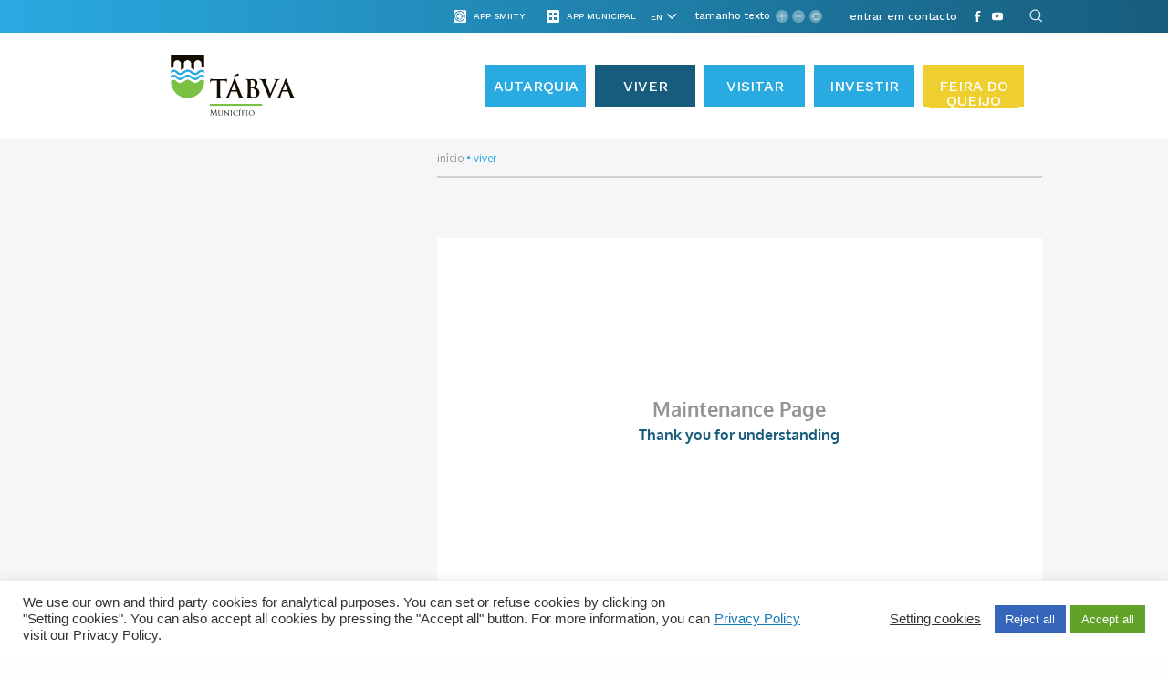

--- FILE ---
content_type: text/html; charset=UTF-8
request_url: https://www.cm-tabua.pt/en/viver/
body_size: 57061
content:

<!DOCTYPE html>
<html lang="en-US">
	
	<head><style>img.lazy{min-height:1px}</style><link href="https://www.cm-tabua.pt/wp-content/plugins/w3-total-cache/pub/js/lazyload.min.js" as="script">
		<meta charset="UTF-8">
<!-- 		<meta http-equiv="X-UA-Compatible" content="IE=edge"> -->
		<meta http-equiv="X-UA-Compatible" content="IE=edge">
		<meta name="viewport" content="width=device-width, initial-scale=1, minimum-scale=1, maximum-scale=1, user-scalable=0">
		<meta name="format-detection" content="telephone=no">

		<title>Portal Municipal de Tábua</title>
		
		<link rel="preload" href="https://www.cm-tabua.pt/wp-content/themes/gsk-portal-institucional/fonts/WorkSans/WorkSans-Regular.woff" as="font" crossorigin="anonymous">
        <link rel="preload" href="https://www.cm-tabua.pt/wp-content/themes/gsk-portal-institucional/fonts/WorkSans/WorkSans-Bold.woff" as="font" crossorigin="anonymous">
        <link rel="preload" href="https://www.cm-tabua.pt/wp-content/themes/gsk-portal-institucional/fonts/WorkSans/WorkSans-Medium.woff" as="font" crossorigin="anonymous">
        <link rel="preload" href="https://www.cm-tabua.pt/wp-content/themes/gsk-portal-institucional/fonts/Oxygen/Oxygen-Bold.woff" as="font" crossorigin="anonymous">
        <link rel="preload" href="https://www.cm-tabua.pt/wp-content/themes/gsk-portal-institucional/fonts/WorkSans/WorkSans-SemiBold.woff" as="font" crossorigin="anonymous">
		<link rel="preload" href="https://www.cm-tabua.pt/wp-content/themes/gsk-portal-institucional/css/vendor/slick/fonts/slick.woff" as="font" crossorigin="anonymous">

		<!--<link href="https://fonts.googleapis.com/css?family=Lato:300,400,400i,700" rel="stylesheet">
		<link href="https://fonts.googleapis.com/css?family=Open+Sans:400,600" rel="stylesheet">-->

		<link rel="apple-touch-icon" sizes="57x57" href="https://www.cm-tabua.pt/wp-content/themes/gsk-portal-institucional/favicon/apple-touch-icon-57x57.png?v=1">
		<link rel="apple-touch-icon" sizes="60x60" href="https://www.cm-tabua.pt/wp-content/themes/gsk-portal-institucional/favicon/apple-touch-icon-60x60.png?v=1">
		<link rel="apple-touch-icon" sizes="72x72" href="https://www.cm-tabua.pt/wp-content/themes/gsk-portal-institucional/favicon/apple-touch-icon-72x72.png?v=1">
		<link rel="apple-touch-icon" sizes="76x76" href="https://www.cm-tabua.pt/wp-content/themes/gsk-portal-institucional/favicon/apple-touch-icon-76x76.png?v=1">
		<link rel="apple-touch-icon" sizes="114x114" href="https://www.cm-tabua.pt/wp-content/themes/gsk-portal-institucional/favicon/apple-touch-icon-114x114.png?v=1">
		<link rel="apple-touch-icon" sizes="120x120" href="https://www.cm-tabua.pt/wp-content/themes/gsk-portal-institucional/favicon/apple-touch-icon-120x120.png?v=1">
		<link rel="apple-touch-icon" sizes="144x144" href="https://www.cm-tabua.pt/wp-content/themes/gsk-portal-institucional/favicon/apple-touch-icon-144x144.png?v=1">
		<link rel="apple-touch-icon" sizes="152x152" href="https://www.cm-tabua.pt/wp-content/themes/gsk-portal-institucional/favicon/apple-touch-icon-152x152.png?v=1">
		<link rel="apple-touch-icon" sizes="180x180" href="https://www.cm-tabua.pt/wp-content/themes/gsk-portal-institucional/favicon/apple-touch-icon-180x180.png?v=1">
		<link rel="icon" type="image/png" sizes="32x32" href="https://www.cm-tabua.pt/wp-content/themes/gsk-portal-institucional/favicon/favicon-32x32.png?v=1">
		<link rel="icon" type="image/png" sizes="194x194" href="https://www.cm-tabua.pt/wp-content/themes/gsk-portal-institucional/favicon/favicon-194x194.png?v=1">
		<link rel="icon" type="image/png" sizes="192x192" href="https://www.cm-tabua.pt/wp-content/themes/gsk-portal-institucional/favicon/android-chrome-192x192.png?v=1">
		<link rel="icon" type="image/png" sizes="16x16" href="https://www.cm-tabua.pt/wp-content/themes/gsk-portal-institucional/favicon/favicon-16x16.png?v=1">
		<link rel="manifest" href="https://www.cm-tabua.pt/wp-content/themes/gsk-portal-institucional/favicon/manifest.json?v=1">
		<link rel="mask-icon" href="https://www.cm-tabua.pt/wp-content/themes/gsk-portal-institucional/favicon/safari-pinned-tab.svg?v=1" color="#998618">
		<meta name="msapplication-TileColor" content="#998618">
		<meta name="msapplication-TileImage" content="https://www.cm-tabua.pt/wp-content/themes/gsk-portal-institucional/favicon/mstile-144x144.png?v=1">
		<meta name="theme-color" content="#f9f8f5">
		

		
	<!-- This site is optimized with the Yoast SEO plugin v17.3 - https://yoast.com/wordpress/plugins/seo/ -->
	<meta name="robots" content="index, follow, max-snippet:-1, max-image-preview:large, max-video-preview:-1" />
	<link rel="canonical" href="https://www.cm-tabua.pt/en/viver/" />
	<meta property="og:locale" content="en_US" />
	<meta property="og:type" content="article" />
	<meta property="og:title" content="Viver - Portal Institucional" />
	<meta property="og:url" content="https://www.cm-tabua.pt/en/viver/" />
	<meta property="og:site_name" content="Portal Institucional" />
	<meta name="twitter:card" content="summary" />
	<script type="application/ld+json" class="yoast-schema-graph">{"@context":"https://schema.org","@graph":[{"@type":"Organization","@id":"https://www.cm-tabua.pt/#organization","name":"Munic\u00edpio de T\u00e1bua","url":"https://www.cm-tabua.pt/","sameAs":[],"logo":{"@type":"ImageObject","@id":"https://www.cm-tabua.pt/#logo","inLanguage":"en-US","url":"https://www.cm-tabua.pt/wp-content/uploads/2018/04/EDINFORMA_TABUA_logo.png","contentUrl":"https://www.cm-tabua.pt/wp-content/uploads/2018/04/EDINFORMA_TABUA_logo.png","width":560,"height":122,"caption":"Munic\u00edpio de T\u00e1bua"},"image":{"@id":"https://www.cm-tabua.pt/#logo"}},{"@type":"WebSite","@id":"https://www.cm-tabua.pt/#website","url":"https://www.cm-tabua.pt/","name":"Portal Institucional","description":"Portal Institucional","publisher":{"@id":"https://www.cm-tabua.pt/#organization"},"potentialAction":[{"@type":"SearchAction","target":{"@type":"EntryPoint","urlTemplate":"https://www.cm-tabua.pt/?s={search_term_string}"},"query-input":"required name=search_term_string"}],"inLanguage":"en-US"},{"@type":"WebPage","@id":"https://www.cm-tabua.pt/en/viver/#webpage","url":"https://www.cm-tabua.pt/en/viver/","name":"Viver - Portal Institucional","isPartOf":{"@id":"https://www.cm-tabua.pt/#website"},"datePublished":"2019-03-18T16:56:07+00:00","dateModified":"2019-03-18T16:56:07+00:00","breadcrumb":{"@id":"https://www.cm-tabua.pt/en/viver/#breadcrumb"},"inLanguage":"en-US","potentialAction":[{"@type":"ReadAction","target":["https://www.cm-tabua.pt/en/viver/"]}]},{"@type":"BreadcrumbList","@id":"https://www.cm-tabua.pt/en/viver/#breadcrumb","itemListElement":[{"@type":"ListItem","position":1,"name":"In\u00edcio","item":"https://www.cm-tabua.pt/"},{"@type":"ListItem","position":2,"name":"Viver"}]}]}</script>
	<!-- / Yoast SEO plugin. -->


<link rel='dns-prefetch' href='//www.googletagmanager.com' />
<link rel='dns-prefetch' href='//s.w.org' />
<link rel='stylesheet' id='wp-block-library-css'  href='https://www.cm-tabua.pt/wp-includes/css/dist/block-library/style.min.css' type='text/css' media='all' />
<link rel='stylesheet' id='cookie-law-info-css'  href='https://www.cm-tabua.pt/wp-content/plugins/cookie-law-info/legacy/public/css/cookie-law-info-public.css' type='text/css' media='all' />
<link rel='stylesheet' id='cookie-law-info-gdpr-css'  href='https://www.cm-tabua.pt/wp-content/plugins/cookie-law-info/legacy/public/css/cookie-law-info-gdpr.css' type='text/css' media='all' />
<link rel='stylesheet' id='normalize-css'  href='https://www.cm-tabua.pt/wp-content/themes/gsk-portal-institucional/css/normalize.min.css' type='text/css' media='all' />
<link rel='stylesheet' id='foundation-icons-css'  href='https://www.cm-tabua.pt/wp-content/themes/gsk-portal-institucional/css/vendor/foundation/foundation-icons.min.css' type='text/css' media='all' />
<link rel='stylesheet' id='foundation-css'  href='https://www.cm-tabua.pt/wp-content/themes/gsk-portal-institucional/css/vendor/foundation/foundation.min.css' type='text/css' media='all' />
<link rel='stylesheet' id='magnific-popup-css'  href='https://www.cm-tabua.pt/wp-content/themes/gsk-portal-institucional/css/vendor/magnific-popup/magnific-popup.min.css' type='text/css' media='all' />
<link rel='stylesheet' id='slick-css'  href='https://www.cm-tabua.pt/wp-content/themes/gsk-portal-institucional/css/vendor/slick/slick.min.css' type='text/css' media='all' />
<link rel='stylesheet' id='tooltipster-css'  href='https://www.cm-tabua.pt/wp-content/themes/gsk-portal-institucional/js/vendor/tooltipster/dist/css/tooltipster.bundle.min.css' type='text/css' media='all' />
<link rel='stylesheet' id='tooltipster-shadow-css'  href='https://www.cm-tabua.pt/wp-content/themes/gsk-portal-institucional/js/vendor/tooltipster/dist/css/plugins/tooltipster/sideTip/themes/tooltipster-sideTip-shadow.min.css' type='text/css' media='all' />
<link rel='stylesheet' id='main-css'  href='https://www.cm-tabua.pt/wp-content/themes/gsk-portal-institucional/style.css' type='text/css' media='all' />
<script  src='https://www.cm-tabua.pt/wp-includes/js/jquery/jquery.js'></script>
<script  defer="defer" src='https://www.cm-tabua.pt/wp-includes/js/jquery/jquery-migrate.min.js'></script>
<script type='text/javascript'>
/* <![CDATA[ */
var Cli_Data = {"nn_cookie_ids":["wp-settings-1","_ga","__utma"],"cookielist":[],"non_necessary_cookies":{"functional":["wp-settings-1","qtrans_admin_language","qtrans_front_language"],"analiticos":["_ga","__utma"]},"ccpaEnabled":"1","ccpaRegionBased":"","ccpaBarEnabled":"","strictlyEnabled":["necessary","obligatoire"],"ccpaType":"ccpa_gdpr","js_blocking":"1","custom_integration":"","triggerDomRefresh":"","secure_cookies":""};
var cli_cookiebar_settings = {"animate_speed_hide":"500","animate_speed_show":"500","background":"#FFF","border":"#b1a6a6c2","border_on":"","button_1_button_colour":"#61a229","button_1_button_hover":"#4e8221","button_1_link_colour":"#fff","button_1_as_button":"1","button_1_new_win":"","button_2_button_colour":"#333","button_2_button_hover":"#292929","button_2_link_colour":"#444","button_2_as_button":"","button_2_hidebar":"","button_3_button_colour":"#3566bb","button_3_button_hover":"#2a5296","button_3_link_colour":"#fff","button_3_as_button":"1","button_3_new_win":"","button_4_button_colour":"#000","button_4_button_hover":"#000000","button_4_link_colour":"#333333","button_4_as_button":"","button_7_button_colour":"#61a229","button_7_button_hover":"#4e8221","button_7_link_colour":"#fff","button_7_as_button":"1","button_7_new_win":"","font_family":"inherit","header_fix":"","notify_animate_hide":"1","notify_animate_show":"","notify_div_id":"#cookie-law-info-bar","notify_position_horizontal":"right","notify_position_vertical":"bottom","scroll_close":"","scroll_close_reload":"","accept_close_reload":"","reject_close_reload":"","showagain_tab":"","showagain_background":"#fff","showagain_border":"#000","showagain_div_id":"#cookie-law-info-again","showagain_x_position":"100px","text":"#333333","show_once_yn":"","show_once":"10000","logging_on":"","as_popup":"","popup_overlay":"1","bar_heading_text":"","cookie_bar_as":"banner","popup_showagain_position":"bottom-right","widget_position":"left"};
var log_object = {"ajax_url":"https:\/\/www.cm-tabua.pt\/wp-admin\/admin-ajax.php"};
/* ]]> */
</script>
<script  defer="defer" src='https://www.cm-tabua.pt/wp-content/plugins/cookie-law-info/legacy/public/js/cookie-law-info-public.js'></script>
<script type='text/javascript'>
/* <![CDATA[ */
var ccpa_data = {"opt_out_prompt":"Do you really wish to opt out?","opt_out_confirm":"Confirm","opt_out_cancel":"Cancel"};
/* ]]> */
</script>
<script  defer="defer" src='https://www.cm-tabua.pt/wp-content/plugins/cookie-law-info/legacy/admin/modules/ccpa/assets/js/cookie-law-info-ccpa.js'></script>
<script  defer="defer" src='https://www.cm-tabua.pt/wp-content/themes/gsk-portal-institucional/js/skill/global.min.js'></script>
<script  defer="defer" src='https://www.cm-tabua.pt/wp-content/themes/gsk-portal-institucional/js/skill/header.min.js'></script>

<!-- Google tag (gtag.js) snippet added by Site Kit -->
<!-- Google Analytics snippet added by Site Kit -->
<script  defer="defer" src='https://www.googletagmanager.com/gtag/js?id=GT-NSLFC53B' async></script>
<script >
window.dataLayer = window.dataLayer || [];function gtag(){dataLayer.push(arguments);}
gtag("set","linker",{"domains":["www.cm-tabua.pt"]});
gtag("js", new Date());
gtag("set", "developer_id.dZTNiMT", true);
gtag("config", "GT-NSLFC53B", {"googlesitekit_post_type":"page"});
 window._googlesitekit = window._googlesitekit || {}; window._googlesitekit.throttledEvents = []; window._googlesitekit.gtagEvent = (name, data) => { var key = JSON.stringify( { name, data } ); if ( !! window._googlesitekit.throttledEvents[ key ] ) { return; } window._googlesitekit.throttledEvents[ key ] = true; setTimeout( () => { delete window._googlesitekit.throttledEvents[ key ]; }, 5 ); gtag( "event", name, { ...data, event_source: "site-kit" } ); }; 
</script>
<link rel='https://api.w.org/' href='https://www.cm-tabua.pt/en/wp-json/' />
<link rel="EditURI" type="application/rsd+xml" title="RSD" href="https://www.cm-tabua.pt/xmlrpc.php?rsd" />
<link rel="wlwmanifest" type="application/wlwmanifest+xml" href="https://www.cm-tabua.pt/wp-includes/wlwmanifest.xml" /> 
<link rel='shortlink' href='https://www.cm-tabua.pt/en/?p=20306' />
<link rel="alternate" type="application/json+oembed" href="https://www.cm-tabua.pt/en/wp-json/oembed/1.0/embed?url=https%3A%2F%2Fwww.cm-tabua.pt%2Fen%2Fviver%2F" />
<link rel="alternate" type="text/xml+oembed" href="https://www.cm-tabua.pt/en/wp-json/oembed/1.0/embed?url=https%3A%2F%2Fwww.cm-tabua.pt%2Fen%2Fviver%2F&#038;format=xml" />
<meta name="generator" content="Site Kit by Google 1.164.0" /><style type="text/css">
.qtranxs_flag_pt {background-image: url(https://www.cm-tabua.pt/wp-content/plugins/qtranslate-x/flags/pt.png); background-repeat: no-repeat;}
.qtranxs_flag_en {background-image: url(https://www.cm-tabua.pt/wp-content/plugins/qtranslate-x/flags/gb.png); background-repeat: no-repeat;}
.qtranxs_flag_es {background-image: url(https://www.cm-tabua.pt/wp-content/plugins/qtranslate-x/flags/es.png); background-repeat: no-repeat;}
.qtranxs_flag_fr {background-image: url(https://www.cm-tabua.pt/wp-content/plugins/qtranslate-x/flags/fr.png); background-repeat: no-repeat;}
.qtranxs_flag_nl {background-image: url(https://www.cm-tabua.pt/wp-content/plugins/qtranslate-x/flags/nl.png); background-repeat: no-repeat;}
</style>
<link hreflang="pt" href="https://www.cm-tabua.pt/pt/viver/" rel="alternate" />
<link hreflang="en" href="https://www.cm-tabua.pt/en/viver/" rel="alternate" />
<link hreflang="es" href="https://www.cm-tabua.pt/es/viver/" rel="alternate" />
<link hreflang="fr" href="https://www.cm-tabua.pt/fr/viver/" rel="alternate" />
<link hreflang="nl" href="https://www.cm-tabua.pt/nl/viver/" rel="alternate" />
<link hreflang="x-default" href="https://www.cm-tabua.pt/viver/" rel="alternate" />
<meta name="generator" content="qTranslate-X 3.4.6.8" />
<style type="text/css">.broken_link, a.broken_link {
	text-decoration: line-through;
}</style>		<style type="text/css" id="wp-custom-css">
			
.gsk-header-section-menu>.gsk-global-container>div .gsk-header-wrapper__menu>div>div .gsk-header-wrapper__menu-language .main-menu>li:last-child>a {
    background-color: #EFCF2F; 
}

		</style>
				<script id="mcjs">!function(c,h,i,m,p){m=c.createElement(h),p=c.getElementsByTagName(h)[0],m.async=1,m.src=i,p.parentNode.insertBefore(m,p)}(document,"script","https://chimpstatic.com/mcjs-connected/js/users/366dfbce89babdca61692277d/ae5ecb64d2af455fa48b46157.js");</script>
			<script id="mcjs">!function(c,h,i,m,p){m=c.createElement(h),p=c.getElementsByTagName(h)[0],m.async=1,m.src=i,p.parentNode.insertBefore(m,p)}(document,"script","https://chimpstatic.com/mcjs-connected/js/users/366dfbce89babdca61692277d/5fddb0cb1896162f69c2d44e0.js");</script>
	</head>
	
	<body class="page-template-default page page-id-20306 page-parent" >

		<a href="#WEB_SITE" title="Web Site Start"></a>

		<h1 style="display:none">Portal Institucional</h1>

		<div id="WEB_SITE">
			<div class="loader-screen">
				<div id="sh-preloader">
					<div id="sh-wave-loader">
						<svg xmlns="http://www.w3.org/2000/svg" width="80px" height="60px" viewBox="5 0 80 60">
							<path id="wave" fill="none" stroke="#29AAE1" stroke-width="5" stroke-linecap="round" d="M 0 37.5 c 7.684299348848887 0 7.172012725592294 -15 15 -15 s 7.172012725592294 15 15 15 s 7.172012725592294 -15 15 -15 s 7.172012725592294 15 15 15 s 7.172012725592294 -15 15 -15 s 7.172012725592294 15 15 15 s 7.172012725592294 -15 15 -15 s 7.172012725592294 15 15 15 s 7.172012725592294 -15 15 -15 s 7.172012725592294 15 15 15 s 7.172012725592294 -15 15 -15 s 7.172012725592294 15 15 15 s 7.172012725592294 -15 15 -15 s 7.172012725592294 15 15 15 s 7.172012725592294 -15 15 -15">
							</path>
						</svg>
					</div>
				</div>
			</div>
			<div class="inner">
				<div class="subInner">
					<header>
						<div class="gsk-header">
							<div class="inner">
								<div class="gsk-header-section-info">
									<div class="gsk-global-container">
										<div class="xlarge-12 large-12 large-centered medium-12 small-12 columns no-padding">

																							<div class="otherapps show-for-large">
													<div class="otherapp show-for-large" data-tooltip-content="#otherapp-toltip_header">
														<div class="icon">
															<div class="table">
																<div class="table-cell">
																	<div class="app-icon-smiity"></div>
																</div>
															</div>
														</div>
														<div class="title">
															<div class="table">
																<div class="table-cell">
																	<div class="app-title">App Smiity</div>
																</div>
															</div>
														</div>															
													</div>																												
													<div class="otherapp-toltip">
														<div id="otherapp-toltip_header">
																													</div>
													</div>
												</div>																
												<!-- </div> -->											
											
																							<div class="apps show-for-large">
													<div class="app show-for-large" data-tooltip-content="#app-toltip_header">
														<div class="icon">
															<div class="table">
																<div class="table-cell">
																	<div class="app-icon"></div>
																</div>
															</div>
														</div>
														<div class="title">
															<div class="table">
																<div class="table-cell">
																	<div class="app-title">App Municipal</div>
																</div>
															</div>
														</div>															
													</div>																												
													<div class="app-toltip">
														<div id="app-toltip_header">
																													</div>
													</div>
												</div>																
												<!-- </div> -->											
																						
																																				<div class="translate-manual translate show-for-large">
															<div class="table">
																<div class="table-cell">
																	
<ul class="language-chooser language-chooser-dropdown qtranxs_language_chooser" id="qtranslate-chooser">
<li class="lang-pt"><a href="https://www.cm-tabua.pt/pt/viver/" hreflang="pt" title="Português (pt)"><span>Português</span></a></li>
<li class="lang-en active"><a href="https://www.cm-tabua.pt/en/viver/" hreflang="en" title="English (en)"><span>English</span></a></li>
<li class="lang-es"><a href="https://www.cm-tabua.pt/es/viver/" hreflang="es" title="Español (es)"><span>Español</span></a></li>
<li class="lang-fr"><a href="https://www.cm-tabua.pt/fr/viver/" hreflang="fr" title="Français (fr)"><span>Français</span></a></li>
<li class="lang-nl"><a href="https://www.cm-tabua.pt/nl/viver/" hreflang="nl" title="Nederlands (nl)"><span>Nederlands</span></a></li>
<script type="text/javascript">
// <![CDATA[
var lc = document.getElementById('qtranslate-chooser');
var s = document.createElement('select');
s.id = 'qtranxs_select_qtranslate-chooser';
lc.parentNode.insertBefore(s,lc);

		var sb = document.getElementById('qtranxs_select_qtranslate-chooser');
		var o = document.createElement('option');
		var l = document.createTextNode('Português');
		
		o.value = 'https://www.cm-tabua.pt/pt/viver/';
		o.appendChild(l);
		sb.appendChild(o);
		
		var sb = document.getElementById('qtranxs_select_qtranslate-chooser');
		var o = document.createElement('option');
		var l = document.createTextNode('English');
		o.selected = 'selected';
		o.value = 'https://www.cm-tabua.pt/en/viver/';
		o.appendChild(l);
		sb.appendChild(o);
		
		var sb = document.getElementById('qtranxs_select_qtranslate-chooser');
		var o = document.createElement('option');
		var l = document.createTextNode('Español');
		
		o.value = 'https://www.cm-tabua.pt/es/viver/';
		o.appendChild(l);
		sb.appendChild(o);
		
		var sb = document.getElementById('qtranxs_select_qtranslate-chooser');
		var o = document.createElement('option');
		var l = document.createTextNode('Français');
		
		o.value = 'https://www.cm-tabua.pt/fr/viver/';
		o.appendChild(l);
		sb.appendChild(o);
		
		var sb = document.getElementById('qtranxs_select_qtranslate-chooser');
		var o = document.createElement('option');
		var l = document.createTextNode('Nederlands');
		
		o.value = 'https://www.cm-tabua.pt/nl/viver/';
		o.appendChild(l);
		sb.appendChild(o);
		s.onchange = function() { document.location.href = this.value;}
lc.style.display='none';
// ]]>
</script>
</ul><div class="qtranxs_widget_end"></div>
																</div>
															</div>
														</div>
														<script>

															//Large and Up				
															for (let item of document.getElementById("qtranxs_select_qtranslate-chooser").options) {
																var url = new URL(item.value);
																url.pathname.split( '/' ).forEach(function(substr) {
																	if(substr.length == 2) {
																		item.text = substr.toUpperCase();
																	}
																});
															}
														</script>
														
														
											
																							<div class="sizeoftext show-for-large">
													<div class="inner">
														<div class="labelName">
															<div class="table">
																<div class="table-cell">
																	tamanho texto																</div>
															</div>
														</div>
														<div class="plus">
															<div class="table">
																<div class="table-cell">
																	<div class="symbol"></div>
																</div>
															</div>
														</div>
														<div class="less">
															<div class="table">
																<div class="table-cell">
																	<div class="symbol"></div>
																</div>
															</div>
														</div>
														<div class="reset">
															<div class="table">
																<div class="table-cell">
																	<div class="symbol"></div>
																</div>
															</div>
														</div>
													</div>
												</div>
											

																																					
														<div class="shortcuts show-for-large">
																																	<div class="item-shortcut">
																			<div class="table">
																				<div class="table-cell">
																					<a href="https://www.cm-tabua.pt/autarquia/contactos-informacoes/telefones-e-faxes/" target="_self">entrar em contacto</a>
																				</div>
																			</div>
																		</div>
																															</div>
																								
																							<div class="gsk-header-wrapper__social show-for-large">
													<div class="table">
														<div class="table-cell">
																																				<a href="https://pt-pt.facebook.com/municipiodetabua/" title="Facebook" target="_blank">
																					<div class="social-network facebook-icon">
																						<svg xmlns="http://www.w3.org/2000/svg" width="20" height="20" viewBox="0 0 20 20">
  <path fill="#FFF" d="M7.98856115,19.8830711 L7.98856115,10.7262083 L5,10.7262083 L5,7.43337033 L7.98856112,7.43337033 L7.98856115,5.01884224 C7.98856115,5.01884224 7.77358288,0 12.13703,0 L15.6666667,0 L15.6666665,3.35492827 L13.4673277,3.35492827 C13.4673277,3.35492827 11.8486998,3.26750354 11.8310845,4.93034551 L11.8310843,7.43337033 L15.3892615,7.43337033 L14.8760605,10.7262083 L11.7958542,10.7262083 L11.7958542,20 L7.98856115,20 L7.98856115,19.8830711 Z"/>
</svg>
																					</div>
																				</a>
																																							<a href="https://www.youtube.com/channel/UCMLvW65KJcEeDM5uKcHpyRA" title="YouTube" target="_blank">
																					<div class="social-network youtube-icon">
																						<svg xmlns="http://www.w3.org/2000/svg" width="20" height="20" viewBox="0 0 20 20">
  <path fill="#FFF" fill-rule="evenodd" d="M7.93522933,12.6275687 L7.93430907,7.00810612 L13.3383915,9.82762739 L7.93522933,12.6275687 Z M19.8002839,6.03460767 C19.8002839,6.03460767 19.6048754,4.65639043 19.0051789,4.04946889 C18.2446522,3.25289539 17.3921778,3.24894023 17.0012433,3.20232023 C14.2025356,3 10.0043272,3 10.0043272,3 L9.99563366,3 C9.99563366,3 5.79752313,3 2.99871751,3.20232023 C2.60776347,3.24894023 1.75560233,3.25289539 0.994801508,4.04946889 C0.395144158,4.65639043 0.20000979,6.03460767 0.20000979,6.03460767 C0.20000979,6.03460767 0,7.65309119 0,9.27155514 L0,10.7888688 C0,12.4073131 0.20000979,14.0257771 0.20000979,14.0257771 C0.20000979,14.0257771 0.395144158,15.4040139 0.994801508,16.0109354 C1.75560233,16.8075285 2.75496598,16.782329 3.20007832,16.8658182 C4.8000979,17.0192471 10,17.0667287 10,17.0667287 C10,17.0667287 14.2025356,17.0604043 17.0012433,16.8581037 C17.3921778,16.8114641 18.2446522,16.8075285 19.0051789,16.0109354 C19.6048754,15.4040139 19.8002839,14.0257771 19.8002839,14.0257771 C19.8002839,14.0257771 20,12.4073131 20,10.7888688 L20,9.27155514 C20,7.65309119 19.8002839,6.03460767 19.8002839,6.03460767 Z"/>
</svg>
																					</div>
																				</a>
																																			<a href="#" title="Pesquisa" target="_self">
																	<div id="global-search" class="social-network search-icon">
																		<svg version="1.1" id="search-icon-svg" xmlns="http://www.w3.org/2000/svg" xmlns:xlink="http://www.w3.org/1999/xlink" x="0px" y="0px"
	 width="18px" height="20px" viewBox="0 0 18 20" enable-background="new 0 0 18 20" xml:space="preserve">
<g opacity="0.9">
	<g>
		<path fill="#FFFFFF" d="M10.357,14.285c-3.26,0-5.913-2.651-5.915-5.912c0.002-3.263,2.655-5.917,5.917-5.917
			c3.26,0,5.914,2.654,5.916,5.916C16.274,11.632,13.619,14.285,10.357,14.285L10.357,14.285z M10.359,3.643
			c-2.607,0-4.727,2.123-4.728,4.73c0.001,2.606,2.121,4.727,4.727,4.727c2.607,0,4.729-2.121,4.729-4.729
			C15.086,5.764,12.964,3.643,10.359,3.643L10.359,3.643z"/>
	</g>
	<g>
		<path fill="#FFFFFF" d="M17.407,16.242c-0.152,0-0.304-0.058-0.419-0.173l-3.305-3.304c-0.23-0.232-0.23-0.607,0-0.839
			c0.232-0.232,0.607-0.232,0.84,0l3.304,3.304c0.232,0.231,0.232,0.607,0,0.839C17.71,16.184,17.559,16.242,17.407,16.242
			L17.407,16.242z"/>
	</g>
</g>
</svg>
																	</div>
																</a>
															</div>
														</div>
													</div>
												</div>
											
										</div>
									</div>
								</div>
								<div class="gsk-header-section-menu">
									<div class="gsk-global-container">
										<div class="xlarge-12 large-12 large-centered columns no-padding">
																							<div class="gsk-header-wrapper__menu-mobile">
													<div class="inner">
														<div class="menu-mobile">
															<div class="menu-mobile-items">
																<div class="menu-mobile-items__left">
																	<div class="menu-mobile-close-button"></div>
																	<ul class="main-menu-mobile"><li id="menu-item-58565" class="menu-item menu-item-type-post_type menu-item-object-page menu-item-has-children menu-item-58565"><a title="Link to https://www.cm-tabua.pt/en/autarquia/" href="https://www.cm-tabua.pt/en/autarquia/">Autarquia</a>
<ul class="sub-menu">
	<li id="menu-item-24245" class="menu-item menu-item-type-post_type menu-item-object-page menu-item-has-children menu-item-24245"><a title="Link to https://www.cm-tabua.pt/en/autarquia/autarquia-orgaos-municipais/" href="https://www.cm-tabua.pt/en/autarquia/autarquia-orgaos-municipais/">Órgãos Municípais</a>
	<ul class="sub-menu">
		<li id="menu-item-24202" class="menu-item menu-item-type-post_type menu-item-object-page menu-item-24202"><a title="Link to https://www.cm-tabua.pt/en/autarquia/autarquia-orgaos-municipais/orgaos-representativos/" href="https://www.cm-tabua.pt/en/autarquia/autarquia-orgaos-municipais/orgaos-representativos/">Órgãos Representativos</a></li>
		<li id="menu-item-66589" class="menu-item menu-item-type-custom menu-item-object-custom menu-item-66589"><a title="Link to https://assembleia.cm-tabua.pt/" href="https://assembleia.cm-tabua.pt/">Assembleia Municipal</a></li>
		<li id="menu-item-24047" class="menu-item menu-item-type-post_type menu-item-object-page menu-item-has-children menu-item-24047"><a title="Link to https://www.cm-tabua.pt/en/autarquia/autarquia-orgaos-municipais/camara-municipal/" href="https://www.cm-tabua.pt/en/autarquia/autarquia-orgaos-municipais/camara-municipal/">Câmara Municipal</a>
		<ul class="sub-menu">
			<li id="menu-item-24308" class="menu-item menu-item-type-post_type menu-item-object-page menu-item-24308"><a title="Link to https://www.cm-tabua.pt/en/autarquia/autarquia-orgaos-municipais/camara-municipal/executivo/" href="https://www.cm-tabua.pt/en/autarquia/autarquia-orgaos-municipais/camara-municipal/executivo/">Executivo Municipal</a></li>
			<li id="menu-item-24315" class="menu-item menu-item-type-post_type menu-item-object-page menu-item-24315"><a title="Link to https://www.cm-tabua.pt/en/autarquia/autarquia-orgaos-municipais/camara-municipal/codigo-etica-conduta/" href="https://www.cm-tabua.pt/en/autarquia/autarquia-orgaos-municipais/camara-municipal/codigo-etica-conduta/">Código de Ética e Conduta</a></li>
			<li id="menu-item-24317" class="menu-item menu-item-type-post_type menu-item-object-page menu-item-24317"><a title="Link to https://www.cm-tabua.pt/en/autarquia/autarquia-orgaos-municipais/camara-municipal/gabinete-apoio-presidencia-vereacao/" href="https://www.cm-tabua.pt/en/autarquia/autarquia-orgaos-municipais/camara-municipal/gabinete-apoio-presidencia-vereacao/">Gabinete de Apoio à Presidência e Vereação</a></li>
			<li id="menu-item-24318" class="menu-item menu-item-type-post_type menu-item-object-page menu-item-24318"><a title="Link to https://www.cm-tabua.pt/en/autarquia/autarquia-orgaos-municipais/camara-municipal/despesas-de-representacao/" href="https://www.cm-tabua.pt/en/autarquia/autarquia-orgaos-municipais/camara-municipal/despesas-de-representacao/">Despesas de Representação</a></li>
			<li id="menu-item-24320" class="menu-item menu-item-type-post_type menu-item-object-page menu-item-24320"><a title="Link to https://www.cm-tabua.pt/en/autarquia/autarquia-orgaos-municipais/camara-municipal/registo-de-interesses/" href="https://www.cm-tabua.pt/en/autarquia/autarquia-orgaos-municipais/camara-municipal/registo-de-interesses/">Registo de Interesses</a></li>
			<li id="menu-item-24321" class="menu-item menu-item-type-post_type menu-item-object-page menu-item-24321"><a title="Link to https://www.cm-tabua.pt/en/autarquia/autarquia-orgaos-municipais/camara-municipal/distincoes-honorificas/" href="https://www.cm-tabua.pt/en/autarquia/autarquia-orgaos-municipais/camara-municipal/distincoes-honorificas/">Distinções Honoríficas</a></li>
			<li id="menu-item-24322" class="menu-item menu-item-type-post_type menu-item-object-page menu-item-24322"><a title="Link to https://www.cm-tabua.pt/en/autarquia/autarquia-orgaos-municipais/camara-municipal/reunioes-do-executivo/" href="https://www.cm-tabua.pt/en/autarquia/autarquia-orgaos-municipais/camara-municipal/reunioes-do-executivo/">Calendário de Reuniões</a></li>
			<li id="menu-item-24205" class="menu-item menu-item-type-post_type menu-item-object-page menu-item-24205"><a title="Link to https://www.cm-tabua.pt/en/autarquia/autarquia-orgaos-municipais/camara-municipal/atas-ordens-trabalho-e-deliberacoes_cm/" href="https://www.cm-tabua.pt/en/autarquia/autarquia-orgaos-municipais/camara-municipal/atas-ordens-trabalho-e-deliberacoes_cm/">Atas, Ordens de Trabalho e Deliberações</a></li>
		</ul>
</li>
		<li id="menu-item-24329" class="menu-item menu-item-type-post_type menu-item-object-page menu-item-24329"><a title="Link to https://www.cm-tabua.pt/en/autarquia/autarquia-orgaos-municipais/direito-oposicao/" href="https://www.cm-tabua.pt/en/autarquia/autarquia-orgaos-municipais/direito-oposicao/">Direito de Oposição</a></li>
		<li id="menu-item-24330" class="menu-item menu-item-type-post_type menu-item-object-page menu-item-24330"><a title="Link to https://www.cm-tabua.pt/en/autarquia/autarquia-orgaos-municipais/provedor-do-municipe/" href="https://www.cm-tabua.pt/en/autarquia/autarquia-orgaos-municipais/provedor-do-municipe/">Provedor do Munícipe</a></li>
	</ul>
</li>
	<li id="menu-item-24023" class="menu-item menu-item-type-post_type menu-item-object-page menu-item-has-children menu-item-24023"><a title="Link to https://www.cm-tabua.pt/en/autarquia/freguesias-concelho/" href="https://www.cm-tabua.pt/en/autarquia/freguesias-concelho/">Freguesias do Concelho</a>
	<ul class="sub-menu">
		<li id="menu-item-24390" class="menu-item menu-item-type-post_type menu-item-object-page menu-item-24390"><a title="Link to https://www.cm-tabua.pt/en/autarquia/freguesias-concelho/freguesias/" href="https://www.cm-tabua.pt/en/autarquia/freguesias-concelho/freguesias/">Freguesias</a></li>
		<li id="menu-item-24027" class="menu-item menu-item-type-post_type menu-item-object-page menu-item-24027"><a title="Link to https://www.cm-tabua.pt/en/autarquia/freguesias-concelho/azere-e-covelo/" href="https://www.cm-tabua.pt/en/autarquia/freguesias-concelho/azere-e-covelo/">Ázere e Covelo</a></li>
		<li id="menu-item-24029" class="menu-item menu-item-type-post_type menu-item-object-page menu-item-24029"><a title="Link to https://www.cm-tabua.pt/en/autarquia/freguesias-concelho/candosa/" href="https://www.cm-tabua.pt/en/autarquia/freguesias-concelho/candosa/">Candosa</a></li>
		<li id="menu-item-24028" class="menu-item menu-item-type-post_type menu-item-object-page menu-item-24028"><a title="Link to https://www.cm-tabua.pt/en/autarquia/freguesias-concelho/carapinha/" href="https://www.cm-tabua.pt/en/autarquia/freguesias-concelho/carapinha/">Carapinha</a></li>
		<li id="menu-item-24036" class="menu-item menu-item-type-post_type menu-item-object-page menu-item-24036"><a title="Link to https://www.cm-tabua.pt/en/autarquia/freguesias-concelho/covas-vila-nova-oliveirinha/" href="https://www.cm-tabua.pt/en/autarquia/freguesias-concelho/covas-vila-nova-oliveirinha/">Covas e Vila Nova de Oliveirinha</a></li>
		<li id="menu-item-24037" class="menu-item menu-item-type-post_type menu-item-object-page menu-item-24037"><a title="Link to https://www.cm-tabua.pt/en/autarquia/freguesias-concelho/espariz-e-sinde/" href="https://www.cm-tabua.pt/en/autarquia/freguesias-concelho/espariz-e-sinde/">Espariz e Sinde</a></li>
		<li id="menu-item-24038" class="menu-item menu-item-type-post_type menu-item-object-page menu-item-24038"><a title="Link to https://www.cm-tabua.pt/en/autarquia/freguesias-concelho/midoes/" href="https://www.cm-tabua.pt/en/autarquia/freguesias-concelho/midoes/">Midões</a></li>
		<li id="menu-item-24039" class="menu-item menu-item-type-post_type menu-item-object-page menu-item-24039"><a title="Link to https://www.cm-tabua.pt/en/autarquia/freguesias-concelho/mouronho/" href="https://www.cm-tabua.pt/en/autarquia/freguesias-concelho/mouronho/">Mouronho</a></li>
		<li id="menu-item-24042" class="menu-item menu-item-type-post_type menu-item-object-page menu-item-24042"><a title="Link to https://www.cm-tabua.pt/en/autarquia/freguesias-concelho/pinheiro-coja-meda-mouros/" href="https://www.cm-tabua.pt/en/autarquia/freguesias-concelho/pinheiro-coja-meda-mouros/">Pinheiro de Coja e Meda de Mouros</a></li>
		<li id="menu-item-24043" class="menu-item menu-item-type-post_type menu-item-object-page menu-item-24043"><a title="Link to https://www.cm-tabua.pt/en/autarquia/freguesias-concelho/povoa-de-midoes/" href="https://www.cm-tabua.pt/en/autarquia/freguesias-concelho/povoa-de-midoes/">Póvoa de Midões</a></li>
		<li id="menu-item-24041" class="menu-item menu-item-type-post_type menu-item-object-page menu-item-24041"><a title="Link to https://www.cm-tabua.pt/en/autarquia/freguesias-concelho/sao-joao-da-boa-vista/" href="https://www.cm-tabua.pt/en/autarquia/freguesias-concelho/sao-joao-da-boa-vista/">São João da Boa Vista</a></li>
		<li id="menu-item-24040" class="menu-item menu-item-type-post_type menu-item-object-page menu-item-24040"><a title="Link to https://www.cm-tabua.pt/en/autarquia/freguesias-concelho/tabua/" href="https://www.cm-tabua.pt/en/autarquia/freguesias-concelho/tabua/">Tábua</a></li>
	</ul>
</li>
	<li id="menu-item-24395" class="menu-item menu-item-type-post_type menu-item-object-page menu-item-has-children menu-item-24395"><a title="Link to https://www.cm-tabua.pt/en/autarquia/conselhos-comissoes/" href="https://www.cm-tabua.pt/en/autarquia/conselhos-comissoes/">Conselhos e Comissões</a>
	<ul class="sub-menu">
		<li id="menu-item-24420" class="menu-item menu-item-type-post_type menu-item-object-page menu-item-24420"><a title="Link to https://www.cm-tabua.pt/en/autarquia/conselhos-comissoes/conselhos-comissoes-municipais/" href="https://www.cm-tabua.pt/en/autarquia/conselhos-comissoes/conselhos-comissoes-municipais/">Conselhos e Comissões Municipais</a></li>
		<li id="menu-item-24426" class="menu-item menu-item-type-post_type menu-item-object-page menu-item-has-children menu-item-24426"><a title="Link to https://www.cm-tabua.pt/en/autarquia/conselhos-comissoes/comissoes/" href="https://www.cm-tabua.pt/en/autarquia/conselhos-comissoes/comissoes/">Comissões</a>
		<ul class="sub-menu">
			<li id="menu-item-25230" class="menu-item menu-item-type-post_type menu-item-object-page menu-item-25230"><a title="Link to https://www.cm-tabua.pt/en/autarquia/conselhos-comissoes/comissoes/comissao-municipal-protecao-civil/" href="https://www.cm-tabua.pt/en/autarquia/conselhos-comissoes/comissoes/comissao-municipal-protecao-civil/">Comissão Municipal de Proteção Civil</a></li>
			<li id="menu-item-24423" class="menu-item menu-item-type-post_type menu-item-object-page menu-item-24423"><a title="Link to https://www.cm-tabua.pt/en/autarquia/conselhos-comissoes/comissoes/comissao-municipal-defesa-da-floresta-incendios/" href="https://www.cm-tabua.pt/en/autarquia/conselhos-comissoes/comissoes/comissao-municipal-defesa-da-floresta-incendios/">Comissão Municipal de Defesa da Floresta contra Incêndios</a></li>
			<li id="menu-item-24422" class="menu-item menu-item-type-post_type menu-item-object-page menu-item-24422"><a title="Link to https://www.cm-tabua.pt/en/autarquia/conselhos-comissoes/comissoes/comissao-municipal-toponimia/" href="https://www.cm-tabua.pt/en/autarquia/conselhos-comissoes/comissoes/comissao-municipal-toponimia/">Comissão Municipal de Toponímia</a></li>
			<li id="menu-item-24424" class="menu-item menu-item-type-post_type menu-item-object-page menu-item-24424"><a title="Link to https://www.cm-tabua.pt/en/autarquia/conselhos-comissoes/comissoes/comissao-acompanhamento-da-revisao-do-pdm/" href="https://www.cm-tabua.pt/en/autarquia/conselhos-comissoes/comissoes/comissao-acompanhamento-da-revisao-do-pdm/">Comissão de Acompanhamento da Revisão do PDM</a></li>
			<li id="menu-item-24432" class="menu-item menu-item-type-post_type menu-item-object-page menu-item-24432"><a title="Link to https://www.cm-tabua.pt/en/autarquia/conselhos-comissoes/comissoes/comissao-protecao-criancas-jovens/" href="https://www.cm-tabua.pt/en/autarquia/conselhos-comissoes/comissoes/comissao-protecao-criancas-jovens/">Comissão de Proteção de Crianças e Jovens</a></li>
			<li id="menu-item-24433" class="menu-item menu-item-type-post_type menu-item-object-page menu-item-24433"><a title="Link to https://www.cm-tabua.pt/en/autarquia/conselhos-comissoes/comissoes/comissao-industria-concessao-apoio-ao-investidor/" href="https://www.cm-tabua.pt/en/autarquia/conselhos-comissoes/comissoes/comissao-industria-concessao-apoio-ao-investidor/">Comissão de Indústria e de Concessão de Apoio ao Investidor</a></li>
			<li id="menu-item-24434" class="menu-item menu-item-type-post_type menu-item-object-page menu-item-24434"><a title="Link to https://www.cm-tabua.pt/en/autarquia/conselhos-comissoes/comissoes/comissao-avaliacao-predios-rusticos-predios-urbanos/" href="https://www.cm-tabua.pt/en/autarquia/conselhos-comissoes/comissoes/comissao-avaliacao-predios-rusticos-predios-urbanos/">Comissão de Avaliação de Prédios Rústicos e Prédios Urbanos</a></li>
		</ul>
</li>
		<li id="menu-item-24435" class="menu-item menu-item-type-post_type menu-item-object-page menu-item-has-children menu-item-24435"><a title="Link to https://www.cm-tabua.pt/en/autarquia/conselhos-comissoes/comissoes-de-vistoria/" href="https://www.cm-tabua.pt/en/autarquia/conselhos-comissoes/comissoes-de-vistoria/">Comissões de Vistoria</a>
		<ul class="sub-menu">
			<li id="menu-item-24436" class="menu-item menu-item-type-post_type menu-item-object-page menu-item-24436"><a title="Link to https://www.cm-tabua.pt/en/autarquia/conselhos-comissoes/comissoes-de-vistoria/obras-de-edificacao/" href="https://www.cm-tabua.pt/en/autarquia/conselhos-comissoes/comissoes-de-vistoria/obras-de-edificacao/">Obras de Edificação/Utilização</a></li>
			<li id="menu-item-24437" class="menu-item menu-item-type-post_type menu-item-object-page menu-item-24437"><a title="Link to https://www.cm-tabua.pt/en/autarquia/conselhos-comissoes/comissoes-de-vistoria/salubrida-mas-condicoes-seguranca-reclamacoes-diversas/" href="https://www.cm-tabua.pt/en/autarquia/conselhos-comissoes/comissoes-de-vistoria/salubrida-mas-condicoes-seguranca-reclamacoes-diversas/">Salubridade/Más condições de segurança e reclamações diversas</a></li>
			<li id="menu-item-24438" class="menu-item menu-item-type-post_type menu-item-object-page menu-item-24438"><a title="Link to https://www.cm-tabua.pt/en/autarquia/conselhos-comissoes/comissoes-de-vistoria/utilizacao-conservacao-do-edificado/" href="https://www.cm-tabua.pt/en/autarquia/conselhos-comissoes/comissoes-de-vistoria/utilizacao-conservacao-do-edificado/">Utilização e conservação do edificado</a></li>
		</ul>
</li>
		<li id="menu-item-24439" class="menu-item menu-item-type-post_type menu-item-object-page menu-item-has-children menu-item-24439"><a title="Link to https://www.cm-tabua.pt/en/autarquia/conselhos-comissoes/conselhos-municipais/" href="https://www.cm-tabua.pt/en/autarquia/conselhos-comissoes/conselhos-municipais/">Conselhos Municipais</a>
		<ul class="sub-menu">
			<li id="menu-item-24440" class="menu-item menu-item-type-post_type menu-item-object-page menu-item-24440"><a title="Link to https://www.cm-tabua.pt/en/autarquia/conselhos-comissoes/conselhos-municipais/conselho-cinegetico/" href="https://www.cm-tabua.pt/en/autarquia/conselhos-comissoes/conselhos-municipais/conselho-cinegetico/">Conselhos Municipais Cinegéticos</a></li>
			<li id="menu-item-24442" class="menu-item menu-item-type-post_type menu-item-object-page menu-item-24442"><a title="Link to https://www.cm-tabua.pt/en/autarquia/conselhos-comissoes/conselhos-municipais/conselho-muncipal-educacao/" href="https://www.cm-tabua.pt/en/autarquia/conselhos-comissoes/conselhos-municipais/conselho-muncipal-educacao/">Conselho Muncipal de Educação</a></li>
			<li id="menu-item-24443" class="menu-item menu-item-type-post_type menu-item-object-page menu-item-24443"><a title="Link to https://www.cm-tabua.pt/en/autarquia/conselhos-comissoes/conselhos-municipais/conselho-municipal-da-juventude/" href="https://www.cm-tabua.pt/en/autarquia/conselhos-comissoes/conselhos-municipais/conselho-municipal-da-juventude/">Conselho Municipal da Juventude</a></li>
			<li id="menu-item-24444" class="menu-item menu-item-type-post_type menu-item-object-page menu-item-24444"><a title="Link to https://www.cm-tabua.pt/en/autarquia/conselhos-comissoes/conselhos-municipais/conselho-municipal-seguranca/" href="https://www.cm-tabua.pt/en/autarquia/conselhos-comissoes/conselhos-municipais/conselho-municipal-seguranca/">Conselho Municipal de Segurança</a></li>
		</ul>
</li>
	</ul>
</li>
	<li id="menu-item-24451" class="menu-item menu-item-type-post_type menu-item-object-page menu-item-24451"><a title="Link to https://www.cm-tabua.pt/en/autarquia/transparencia-municipal/" href="https://www.cm-tabua.pt/en/autarquia/transparencia-municipal/">Transparência Municipal</a></li>
	<li id="menu-item-24454" class="menu-item menu-item-type-post_type menu-item-object-page menu-item-has-children menu-item-24454"><a title="Link to https://www.cm-tabua.pt/en/autarquia/recursos-humanos/" href="https://www.cm-tabua.pt/en/autarquia/recursos-humanos/">Recursos Humanos</a>
	<ul class="sub-menu">
		<li id="menu-item-24501" class="menu-item menu-item-type-post_type menu-item-object-page menu-item-24501"><a title="Link to https://www.cm-tabua.pt/en/autarquia/recursos-humanos/informacoes-gerais/informcao_diversa/" href="https://www.cm-tabua.pt/en/autarquia/recursos-humanos/informacoes-gerais/informcao_diversa/">Sobre</a></li>
		<li id="menu-item-25251" class="menu-item menu-item-type-post_type menu-item-object-page menu-item-25251"><a title="Link to https://www.cm-tabua.pt/en/autarquia/recursos-humanos/informacoes-gerais/siial/" href="https://www.cm-tabua.pt/en/autarquia/recursos-humanos/informacoes-gerais/siial/">SIIAL</a></li>
		<li id="menu-item-25252" class="menu-item menu-item-type-post_type menu-item-object-page menu-item-25252"><a title="Link to https://www.cm-tabua.pt/en/autarquia/recursos-humanos/informacoes-gerais/ordens-servico-avisos-despachos/" href="https://www.cm-tabua.pt/en/autarquia/recursos-humanos/informacoes-gerais/ordens-servico-avisos-despachos/">Ordens de Serviço, Avisos e Despachos</a></li>
		<li id="menu-item-25253" class="menu-item menu-item-type-post_type menu-item-object-page menu-item-25253"><a title="Link to https://www.cm-tabua.pt/en/autarquia/recursos-humanos/informacoes-gerais/regulamentos-de-rh/" href="https://www.cm-tabua.pt/en/autarquia/recursos-humanos/informacoes-gerais/regulamentos-de-rh/">Regulamentos de RH</a></li>
		<li id="menu-item-25254" class="menu-item menu-item-type-post_type menu-item-object-page menu-item-25254"><a title="Link to https://www.cm-tabua.pt/en/autarquia/recursos-humanos/informacoes-gerais/publicacoes-diario-da-republica/" href="https://www.cm-tabua.pt/en/autarquia/recursos-humanos/informacoes-gerais/publicacoes-diario-da-republica/">Publicações em Diário da República</a></li>
		<li id="menu-item-25255" class="menu-item menu-item-type-post_type menu-item-object-page menu-item-25255"><a title="Link to https://www.cm-tabua.pt/en/autarquia/recursos-humanos/informacoes-gerais/requerimentos-formularios-diversos/" href="https://www.cm-tabua.pt/en/autarquia/recursos-humanos/informacoes-gerais/requerimentos-formularios-diversos/">Requerimentos e Formulários Diversos</a></li>
		<li id="menu-item-25256" class="menu-item menu-item-type-post_type menu-item-object-page menu-item-25256"><a title="Link to https://www.cm-tabua.pt/en/autarquia/recursos-humanos/procedimentos-concursais/" href="https://www.cm-tabua.pt/en/autarquia/recursos-humanos/procedimentos-concursais/">Procedimentos concursais</a></li>
		<li id="menu-item-25257" class="menu-item menu-item-type-post_type menu-item-object-page menu-item-25257"><a title="Link to https://www.cm-tabua.pt/en/autarquia/recursos-humanos/procedimentos-concursais-freguesias/" href="https://www.cm-tabua.pt/en/autarquia/recursos-humanos/procedimentos-concursais-freguesias/">Procedimentos Concursais – Freguesias</a></li>
		<li id="menu-item-25258" class="menu-item menu-item-type-post_type menu-item-object-page menu-item-25258"><a title="Link to https://www.cm-tabua.pt/en/autarquia/recursos-humanos/siadap/" href="https://www.cm-tabua.pt/en/autarquia/recursos-humanos/siadap/">SIADAP</a></li>
		<li id="menu-item-25259" class="menu-item menu-item-type-post_type menu-item-object-page menu-item-25259"><a title="Link to https://www.cm-tabua.pt/en/autarquia/recursos-humanos/regularizacao-de-vinculos-precarios/" href="https://www.cm-tabua.pt/en/autarquia/recursos-humanos/regularizacao-de-vinculos-precarios/">Regularização de Vínculos Precários</a></li>
	</ul>
</li>
	<li id="menu-item-51709" class="menu-item menu-item-type-post_type menu-item-object-page menu-item-has-children menu-item-51709"><a title="Link to https://www.cm-tabua.pt/en/autarquia/projetos-cofinanciados/" href="https://www.cm-tabua.pt/en/autarquia/projetos-cofinanciados/">Projetos Cofinanciados</a>
	<ul class="sub-menu">
		<li id="menu-item-25743" class="menu-item menu-item-type-post_type menu-item-object-page menu-item-25743"><a title="Link to https://www.cm-tabua.pt/en/autarquia/projetos-cofinanciados/projetos-cofinanciados-ue/" href="https://www.cm-tabua.pt/en/autarquia/projetos-cofinanciados/projetos-cofinanciados-ue/">Projetos Cofinanciados pela União Europeia</a></li>
		<li id="menu-item-25742" class="menu-item menu-item-type-post_type menu-item-object-page menu-item-has-children menu-item-25742"><a title="Link to https://www.cm-tabua.pt/en/autarquia/projetos-cofinanciados/qren-2007-2013/" href="https://www.cm-tabua.pt/en/autarquia/projetos-cofinanciados/qren-2007-2013/">QREN 2007-2013</a>
		<ul class="sub-menu">
			<li id="menu-item-25744" class="menu-item menu-item-type-post_type menu-item-object-page menu-item-25744"><a title="Link to https://www.cm-tabua.pt/en/autarquia/projetos-cofinanciados/qren-2007-2013/ampliacao-da-area-acolhimento-empresarial-industrial-sindetabua/" href="https://www.cm-tabua.pt/en/autarquia/projetos-cofinanciados/qren-2007-2013/ampliacao-da-area-acolhimento-empresarial-industrial-sindetabua/">Ampliação da Área de Acolhimento Empresarial e Industrial de Sinde/Tábua</a></li>
			<li id="menu-item-25749" class="menu-item menu-item-type-post_type menu-item-object-page menu-item-25749"><a title="Link to https://www.cm-tabua.pt/en/autarquia/projetos-cofinanciados/qren-2007-2013/centro-cultural/" href="https://www.cm-tabua.pt/en/autarquia/projetos-cofinanciados/qren-2007-2013/centro-cultural/">Centro Cultural</a></li>
			<li id="menu-item-25748" class="menu-item menu-item-type-post_type menu-item-object-page menu-item-25748"><a title="Link to https://www.cm-tabua.pt/en/autarquia/projetos-cofinanciados/qren-2007-2013/centro-educativo/" href="https://www.cm-tabua.pt/en/autarquia/projetos-cofinanciados/qren-2007-2013/centro-educativo/">Centro Educativo</a></li>
			<li id="menu-item-25750" class="menu-item menu-item-type-post_type menu-item-object-page menu-item-25750"><a title="Link to https://www.cm-tabua.pt/en/autarquia/projetos-cofinanciados/qren-2007-2013/emissario-da-rar-vno/" href="https://www.cm-tabua.pt/en/autarquia/projetos-cofinanciados/qren-2007-2013/emissario-da-rar-vno/">Emissário da RAR de VNO</a></li>
			<li id="menu-item-25751" class="menu-item menu-item-type-post_type menu-item-object-page menu-item-25751"><a title="Link to https://www.cm-tabua.pt/en/autarquia/projetos-cofinanciados/qren-2007-2013/etar-de-tabua/" href="https://www.cm-tabua.pt/en/autarquia/projetos-cofinanciados/qren-2007-2013/etar-de-tabua/">ETAR de Tábua</a></li>
			<li id="menu-item-25752" class="menu-item menu-item-type-post_type menu-item-object-page menu-item-25752"><a title="Link to https://www.cm-tabua.pt/en/autarquia/projetos-cofinanciados/qren-2007-2013/estagios-profissionais-na-ap-local/" href="https://www.cm-tabua.pt/en/autarquia/projetos-cofinanciados/qren-2007-2013/estagios-profissionais-na-ap-local/">Estágios Profissionais na AP Local</a></li>
			<li id="menu-item-25753" class="menu-item menu-item-type-post_type menu-item-object-page menu-item-25753"><a title="Link to https://www.cm-tabua.pt/en/autarquia/projetos-cofinanciados/qren-2007-2013/galeria-ripicola-da-ribeira-tabua/" href="https://www.cm-tabua.pt/en/autarquia/projetos-cofinanciados/qren-2007-2013/galeria-ripicola-da-ribeira-tabua/">Galeria Ripícola da Ribeira de Tábua</a></li>
			<li id="menu-item-25755" class="menu-item menu-item-type-post_type menu-item-object-page menu-item-25755"><a title="Link to https://www.cm-tabua.pt/en/autarquia/projetos-cofinanciados/qren-2007-2013/reart/reart-i/" href="https://www.cm-tabua.pt/en/autarquia/projetos-cofinanciados/qren-2007-2013/reart/reart-i/">REART I</a></li>
			<li id="menu-item-25754" class="menu-item menu-item-type-post_type menu-item-object-page menu-item-25754"><a title="Link to https://www.cm-tabua.pt/en/autarquia/projetos-cofinanciados/qren-2007-2013/reart/reart-ii/" href="https://www.cm-tabua.pt/en/autarquia/projetos-cofinanciados/qren-2007-2013/reart/reart-ii/">REART II</a></li>
			<li id="menu-item-25757" class="menu-item menu-item-type-post_type menu-item-object-page menu-item-25757"><a title="Link to https://www.cm-tabua.pt/en/autarquia/projetos-cofinanciados/qren-2007-2013/tecnologia/" href="https://www.cm-tabua.pt/en/autarquia/projetos-cofinanciados/qren-2007-2013/tecnologia/">Tecnologia +</a></li>
			<li id="menu-item-25758" class="menu-item menu-item-type-post_type menu-item-object-page menu-item-25758"><a title="Link to https://www.cm-tabua.pt/en/autarquia/projetos-cofinanciados/qren-2007-2013/rua-da-industria/" href="https://www.cm-tabua.pt/en/autarquia/projetos-cofinanciados/qren-2007-2013/rua-da-industria/">Rua da Indústria</a></li>
			<li id="menu-item-25759" class="menu-item menu-item-type-post_type menu-item-object-page menu-item-25759"><a title="Link to https://www.cm-tabua.pt/en/autarquia/projetos-cofinanciados/qren-2007-2013/qualificacao-dos-profissionais-da-ap-local/" href="https://www.cm-tabua.pt/en/autarquia/projetos-cofinanciados/qren-2007-2013/qualificacao-dos-profissionais-da-ap-local/">Qualificação dos Profissionais da AP Local</a></li>
			<li id="menu-item-25760" class="menu-item menu-item-type-post_type menu-item-object-page menu-item-25760"><a title="Link to https://www.cm-tabua.pt/en/autarquia/projetos-cofinanciados/qren-2007-2013/requalificacao-da-vila-tabua/" href="https://www.cm-tabua.pt/en/autarquia/projetos-cofinanciados/qren-2007-2013/requalificacao-da-vila-tabua/">Requalificação da Vila de Tábua</a></li>
			<li id="menu-item-25767" class="menu-item menu-item-type-post_type menu-item-object-page menu-item-25767"><a title="Link to https://www.cm-tabua.pt/en/autarquia/projetos-cofinanciados/qren-2007-2013/regime-da-fruta-escolar/" href="https://www.cm-tabua.pt/en/autarquia/projetos-cofinanciados/qren-2007-2013/regime-da-fruta-escolar/">Regime da Fruta Escolar</a></li>
		</ul>
</li>
		<li id="menu-item-25769" class="menu-item menu-item-type-post_type menu-item-object-page menu-item-has-children menu-item-25769"><a title="Link to https://www.cm-tabua.pt/en/autarquia/projetos-cofinanciados/portugal-2020/" href="https://www.cm-tabua.pt/en/autarquia/projetos-cofinanciados/portugal-2020/">Portugal 2020</a>
		<ul class="sub-menu">
			<li id="menu-item-25770" class="menu-item menu-item-type-post_type menu-item-object-page menu-item-25770"><a title="Link to https://www.cm-tabua.pt/en/autarquia/projetos-cofinanciados/portugal-2020/projeto-young-lab/" href="https://www.cm-tabua.pt/en/autarquia/projetos-cofinanciados/portugal-2020/projeto-young-lab/">Projeto Young Lab</a></li>
			<li id="menu-item-25771" class="menu-item menu-item-type-post_type menu-item-object-page menu-item-25771"><a title="Link to https://www.cm-tabua.pt/en/autarquia/projetos-cofinanciados/portugal-2020/pepal/" href="https://www.cm-tabua.pt/en/autarquia/projetos-cofinanciados/portugal-2020/pepal/">PEPAL</a></li>
			<li id="menu-item-25772" class="menu-item menu-item-type-post_type menu-item-object-page menu-item-25772"><a title="Link to https://www.cm-tabua.pt/en/autarquia/projetos-cofinanciados/portugal-2020/regime-da-fruta-escolar/" href="https://www.cm-tabua.pt/en/autarquia/projetos-cofinanciados/portugal-2020/regime-da-fruta-escolar/">Regime da Fruta Escolar</a></li>
			<li id="menu-item-25773" class="menu-item menu-item-type-post_type menu-item-object-page menu-item-25773"><a title="Link to https://www.cm-tabua.pt/en/autarquia/projetos-cofinanciados/portugal-2020/regiao-coimbra-2-x/" href="https://www.cm-tabua.pt/en/autarquia/projetos-cofinanciados/portugal-2020/regiao-coimbra-2-x/">Região de Coimbra 2.X</a></li>
		</ul>
</li>
		<li id="menu-item-25774" class="menu-item menu-item-type-post_type menu-item-object-page menu-item-25774"><a title="Link to https://www.cm-tabua.pt/en/autarquia/projetos-cofinanciados/poseur/" href="https://www.cm-tabua.pt/en/autarquia/projetos-cofinanciados/poseur/">POSEUR</a></li>
		<li id="menu-item-25776" class="menu-item menu-item-type-post_type menu-item-object-page menu-item-25776"><a title="Link to https://www.cm-tabua.pt/en/autarquia/projetos-cofinanciados/portugal-2020/do-u-sport/" href="https://www.cm-tabua.pt/en/autarquia/projetos-cofinanciados/portugal-2020/do-u-sport/">DO-U-SPORT</a></li>
		<li id="menu-item-25777" class="menu-item menu-item-type-post_type menu-item-object-page menu-item-has-children menu-item-25777"><a title="Link to https://www.cm-tabua.pt/en/autarquia/projetos-cofinanciados/paru/" href="https://www.cm-tabua.pt/en/autarquia/projetos-cofinanciados/paru/">PARU</a>
		<ul class="sub-menu">
			<li id="menu-item-25778" class="menu-item menu-item-type-post_type menu-item-object-page menu-item-25778"><a title="Link to https://www.cm-tabua.pt/en/autarquia/projetos-cofinanciados/paru/plano-regeneracao-urbana/" href="https://www.cm-tabua.pt/en/autarquia/projetos-cofinanciados/paru/plano-regeneracao-urbana/">Plano de Regeneração Urbana</a></li>
			<li id="menu-item-25779" class="menu-item menu-item-type-post_type menu-item-object-page menu-item-25779"><a title="Link to https://www.cm-tabua.pt/en/autarquia/projetos-cofinanciados/paru/requalificacao-do-recinto-da-feira/" href="https://www.cm-tabua.pt/en/autarquia/projetos-cofinanciados/paru/requalificacao-do-recinto-da-feira/">Requalificação do Recinto da Feira</a></li>
			<li id="menu-item-25780" class="menu-item menu-item-type-post_type menu-item-object-page menu-item-25780"><a title="Link to https://www.cm-tabua.pt/en/autarquia/projetos-cofinanciados/paru/requalificacao-do-jardim-sarah-beirao/" href="https://www.cm-tabua.pt/en/autarquia/projetos-cofinanciados/paru/requalificacao-do-jardim-sarah-beirao/">Requalificação do Jardim Sarah Beirão</a></li>
			<li id="menu-item-25781" class="menu-item menu-item-type-post_type menu-item-object-page menu-item-25781"><a title="Link to https://www.cm-tabua.pt/en/autarquia/projetos-cofinanciados/paru/requalificacao-do-espaco-municipal-espaco-criativo/" href="https://www.cm-tabua.pt/en/autarquia/projetos-cofinanciados/paru/requalificacao-do-espaco-municipal-espaco-criativo/">Requalificação do Espaço Municipal – Espaço Criativo</a></li>
			<li id="menu-item-25782" class="menu-item menu-item-type-post_type menu-item-object-page menu-item-25782"><a title="Link to https://www.cm-tabua.pt/en/autarquia/projetos-cofinanciados/paru/requalificacao-da-praca-alexandre-herculano/" href="https://www.cm-tabua.pt/en/autarquia/projetos-cofinanciados/paru/requalificacao-da-praca-alexandre-herculano/">Requalificação da Praça Alexandre Herculano</a></li>
			<li id="menu-item-25783" class="menu-item menu-item-type-post_type menu-item-object-page menu-item-25783"><a title="Link to https://www.cm-tabua.pt/en/autarquia/projetos-cofinanciados/paru/centro-interpretativo-do-mundo-rural/" href="https://www.cm-tabua.pt/en/autarquia/projetos-cofinanciados/paru/centro-interpretativo-do-mundo-rural/">Centro Interpretativo do Mundo Rural</a></li>
			<li id="menu-item-25784" class="menu-item menu-item-type-post_type menu-item-object-page menu-item-25784"><a title="Link to https://www.cm-tabua.pt/en/autarquia/projetos-cofinanciados/paru/espaco-da-memoria/" href="https://www.cm-tabua.pt/en/autarquia/projetos-cofinanciados/paru/espaco-da-memoria/">Espaço da Memória</a></li>
		</ul>
</li>
		<li id="menu-item-51558" class="menu-item menu-item-type-custom menu-item-object-custom menu-item-51558"><a title="Link to https://youtu.be/JTFWdtspiKU" href="https://youtu.be/JTFWdtspiKU">Tábua, Um compromisso com a Europa</a></li>
	</ul>
</li>
	<li id="menu-item-58843" class="menu-item menu-item-type-custom menu-item-object-custom menu-item-58843"><a title="Link to https://www.cm-tabua.pt/en/autarquia/documentos-publicos/regulamentos-municipais/regulamentos-manuais-internos/" href="https://www.cm-tabua.pt/en/autarquia/documentos-publicos/regulamentos-municipais/regulamentos-manuais-internos/">Regulamentos Municipais</a></li>
	<li id="menu-item-25856" class="menu-item menu-item-type-post_type menu-item-object-page menu-item-has-children menu-item-25856"><a title="Link to https://www.cm-tabua.pt/en/autarquia/comunicacao-municipal/" href="https://www.cm-tabua.pt/en/autarquia/comunicacao-municipal/">Comunicação</a>
	<ul class="sub-menu">
		<li id="menu-item-25852" class="menu-item menu-item-type-post_type menu-item-object-page menu-item-25852"><a title="Link to https://www.cm-tabua.pt/en/autarquia/comunicacao-municipal/noticias/" href="https://www.cm-tabua.pt/en/autarquia/comunicacao-municipal/noticias/">Notícias</a></li>
		<li id="menu-item-25861" class="menu-item menu-item-type-post_type menu-item-object-page menu-item-25861"><a title="Link to https://www.cm-tabua.pt/en/autarquia/comunicacao-municipal/publicacoes-do-municipio/boletim-municipal/" href="https://www.cm-tabua.pt/en/autarquia/comunicacao-municipal/publicacoes-do-municipio/boletim-municipal/">Boletim Municipal</a></li>
		<li id="menu-item-25858" class="menu-item menu-item-type-post_type menu-item-object-page menu-item-25858"><a title="Link to https://www.cm-tabua.pt/en/autarquia/comunicacao-municipal/inqueritos-e-votacoes/" href="https://www.cm-tabua.pt/en/autarquia/comunicacao-municipal/inqueritos-e-votacoes/">Inquéritos e Votações</a></li>
		<li id="menu-item-25859" class="menu-item menu-item-type-post_type menu-item-object-page menu-item-has-children menu-item-25859"><a title="Link to https://www.cm-tabua.pt/en/autarquia/comunicacao-municipal/multimedia/" href="https://www.cm-tabua.pt/en/autarquia/comunicacao-municipal/multimedia/">Multimédia</a>
		<ul class="sub-menu">
			<li id="menu-item-25863" class="menu-item menu-item-type-post_type menu-item-object-page menu-item-25863"><a title="Link to https://www.cm-tabua.pt/en/autarquia/comunicacao-municipal/multimedia/fotografias/" href="https://www.cm-tabua.pt/en/autarquia/comunicacao-municipal/multimedia/fotografias/">Fotografias</a></li>
			<li id="menu-item-25865" class="menu-item menu-item-type-post_type menu-item-object-page menu-item-25865"><a title="Link to https://www.cm-tabua.pt/en/autarquia/comunicacao-municipal/multimedia/videos/" href="https://www.cm-tabua.pt/en/autarquia/comunicacao-municipal/multimedia/videos/">Vídeos</a></li>
		</ul>
</li>
	</ul>
</li>
	<li id="menu-item-25886" class="menu-item menu-item-type-post_type menu-item-object-page menu-item-has-children menu-item-25886"><a title="Link to https://www.cm-tabua.pt/en/autarquia/contactos-informacoes/" href="https://www.cm-tabua.pt/en/autarquia/contactos-informacoes/">Contactos</a>
	<ul class="sub-menu">
		<li id="menu-item-25888" class="menu-item menu-item-type-post_type menu-item-object-page menu-item-25888"><a title="Link to https://www.cm-tabua.pt/en/autarquia/contactos-informacoes/telefones-e-faxes/" href="https://www.cm-tabua.pt/en/autarquia/contactos-informacoes/telefones-e-faxes/">Telefones e Faxes</a></li>
		<li id="menu-item-25887" class="menu-item menu-item-type-post_type menu-item-object-page menu-item-25887"><a title="Link to https://www.cm-tabua.pt/en/autarquia/contactos-informacoes/enderecos-do-municipio/" href="https://www.cm-tabua.pt/en/autarquia/contactos-informacoes/enderecos-do-municipio/">Endereços do Município</a></li>
		<li id="menu-item-25900" class="menu-item menu-item-type-post_type menu-item-object-page menu-item-25900"><a title="Link to https://www.cm-tabua.pt/en/autarquia/contactos-informacoes/enderecos-eletronicos/" href="https://www.cm-tabua.pt/en/autarquia/contactos-informacoes/enderecos-eletronicos/">Endereços Eletrónicos</a></li>
		<li id="menu-item-25890" class="menu-item menu-item-type-post_type menu-item-object-page menu-item-25890"><a title="Link to https://www.cm-tabua.pt/en/autarquia/contactos-informacoes/horario-de-funcionamento/" href="https://www.cm-tabua.pt/en/autarquia/contactos-informacoes/horario-de-funcionamento/">Horário de Funcionamento</a></li>
		<li id="menu-item-25889" class="menu-item menu-item-type-post_type menu-item-object-page menu-item-25889"><a title="Link to https://www.cm-tabua.pt/en/autarquia/contactos-informacoes/contactos-uteis/" href="https://www.cm-tabua.pt/en/autarquia/contactos-informacoes/contactos-uteis/">Contactos Úteis</a></li>
	</ul>
</li>
</ul>
</li>
<li id="menu-item-58615" class="menu-item menu-item-type-post_type menu-item-object-page current-menu-item page_item page-item-20306 current_page_item menu-item-has-children menu-item-58615"><a title="Link to https://www.cm-tabua.pt/en/viver/" href="https://www.cm-tabua.pt/en/viver/" aria-current="page">Viver</a>
<ul class="sub-menu">
	<li id="menu-item-26084" class="menu-item menu-item-type-post_type menu-item-object-page menu-item-has-children menu-item-26084"><a title="Link to https://www.cm-tabua.pt/en/viver/acao-social/" href="https://www.cm-tabua.pt/en/viver/acao-social/">Ação Social</a>
	<ul class="sub-menu">
		<li id="menu-item-26105" class="menu-item menu-item-type-post_type menu-item-object-page menu-item-26105"><a title="Link to https://www.cm-tabua.pt/en/viver/acao-social/gabinete-acao-social/" href="https://www.cm-tabua.pt/en/viver/acao-social/gabinete-acao-social/">Gabinete de Ação Social</a></li>
		<li id="menu-item-26106" class="menu-item menu-item-type-post_type menu-item-object-page menu-item-26106"><a title="Link to https://www.cm-tabua.pt/en/viver/acao-social/academia-senior/" href="https://www.cm-tabua.pt/en/viver/acao-social/academia-senior/">Academia Sénior</a></li>
		<li id="menu-item-26107" class="menu-item menu-item-type-post_type menu-item-object-page menu-item-26107"><a title="Link to https://www.cm-tabua.pt/en/viver/acao-social/apoio-a-deficiencia/" href="https://www.cm-tabua.pt/en/viver/acao-social/apoio-a-deficiencia/">Apoio à deficiência</a></li>
		<li id="menu-item-26108" class="menu-item menu-item-type-post_type menu-item-object-page menu-item-26108"><a title="Link to https://www.cm-tabua.pt/en/viver/acao-social/apoio-a-habitacao/" href="https://www.cm-tabua.pt/en/viver/acao-social/apoio-a-habitacao/">Apoio Municipal ao Arrendamento Habitacional</a></li>
		<li id="menu-item-26109" class="menu-item menu-item-type-post_type menu-item-object-page menu-item-26109"><a title="Link to https://www.cm-tabua.pt/en/viver/acao-social/banco-local-voluntariado/" href="https://www.cm-tabua.pt/en/viver/acao-social/banco-local-voluntariado/">Banco Local de Voluntariado</a></li>
		<li id="menu-item-26110" class="menu-item menu-item-type-post_type menu-item-object-page menu-item-26110"><a title="Link to https://www.cm-tabua.pt/en/viver/acao-social/bolsas-estudo-ao-ensino-superior/" href="https://www.cm-tabua.pt/en/viver/acao-social/bolsas-estudo-ao-ensino-superior/">Bolsas de Estudo ao Ensino Superior</a></li>
		<li id="menu-item-26112" class="menu-item menu-item-type-post_type menu-item-object-page menu-item-26112"><a title="Link to https://www.cm-tabua.pt/en/viver/acao-social/cpcj/" href="https://www.cm-tabua.pt/en/viver/acao-social/cpcj/">CPCJ</a></li>
		<li id="menu-item-26114" class="menu-item menu-item-type-post_type menu-item-object-page menu-item-26114"><a title="Link to https://www.cm-tabua.pt/en/viver/acao-social/plano-municipal-igualdade/" href="https://www.cm-tabua.pt/en/viver/acao-social/plano-municipal-igualdade/">Plano Municipal para a Igualdade</a></li>
		<li id="menu-item-26115" class="menu-item menu-item-type-post_type menu-item-object-page menu-item-26115"><a title="Link to https://www.cm-tabua.pt/en/viver/acao-social/programa-abem/" href="https://www.cm-tabua.pt/en/viver/acao-social/programa-abem/">Programa abem</a></li>
		<li id="menu-item-26116" class="menu-item menu-item-type-post_type menu-item-object-page menu-item-26116"><a title="Link to https://www.cm-tabua.pt/en/viver/acao-social/rede-social/" href="https://www.cm-tabua.pt/en/viver/acao-social/rede-social/">Rede Social</a></li>
		<li id="menu-item-26128" class="menu-item menu-item-type-post_type menu-item-object-page menu-item-26128"><a title="Link to https://www.cm-tabua.pt/en/viver/acao-social/tele-assistencia/" href="https://www.cm-tabua.pt/en/viver/acao-social/tele-assistencia/">Tele-Assistência</a></li>
	</ul>
</li>
	<li id="menu-item-26132" class="menu-item menu-item-type-post_type menu-item-object-page menu-item-has-children menu-item-26132"><a title="Link to https://www.cm-tabua.pt/en/viver/ambiente/" href="https://www.cm-tabua.pt/en/viver/ambiente/">Ambiente</a>
	<ul class="sub-menu">
		<li id="menu-item-26133" class="menu-item menu-item-type-post_type menu-item-object-page menu-item-26133"><a title="Link to https://www.cm-tabua.pt/en/viver/ambiente/area-ambiente/" href="https://www.cm-tabua.pt/en/viver/ambiente/area-ambiente/">Sobre</a></li>
		<li id="menu-item-26165" class="menu-item menu-item-type-post_type menu-item-object-page menu-item-26165"><a title="Link to https://www.cm-tabua.pt/en/viver/ambiente/limpeza-urbana/" href="https://www.cm-tabua.pt/en/viver/ambiente/limpeza-urbana/">Limpeza Urbana</a></li>
		<li id="menu-item-26166" class="menu-item menu-item-type-post_type menu-item-object-page menu-item-26166"><a title="Link to https://www.cm-tabua.pt/en/viver/ambiente/rede-drenagem-aguas-residuais-ambiente/" href="https://www.cm-tabua.pt/en/viver/ambiente/rede-drenagem-aguas-residuais-ambiente/">Rede de drenagem de águas residuais</a></li>
		<li id="menu-item-26167" class="menu-item menu-item-type-post_type menu-item-object-page menu-item-has-children menu-item-26167"><a title="Link to https://www.cm-tabua.pt/en/viver/ambiente/infraestruturas-ambientais/" href="https://www.cm-tabua.pt/en/viver/ambiente/infraestruturas-ambientais/">Infraestruturas ambientais</a>
		<ul class="sub-menu">
			<li id="menu-item-26168" class="menu-item menu-item-type-post_type menu-item-object-page menu-item-26168"><a title="Link to https://www.cm-tabua.pt/en/viver/ambiente/infraestruturas-ambientais/eta/" href="https://www.cm-tabua.pt/en/viver/ambiente/infraestruturas-ambientais/eta/">ETA</a></li>
			<li id="menu-item-26169" class="menu-item menu-item-type-post_type menu-item-object-page menu-item-26169"><a title="Link to https://www.cm-tabua.pt/en/viver/ambiente/infraestruturas-ambientais/etars/" href="https://www.cm-tabua.pt/en/viver/ambiente/infraestruturas-ambientais/etars/">ETARs</a></li>
			<li id="menu-item-26170" class="menu-item menu-item-type-post_type menu-item-object-page menu-item-26170"><a title="Link to https://www.cm-tabua.pt/en/viver/ambiente/infraestruturas-ambientais/pocos-de-bombagem/" href="https://www.cm-tabua.pt/en/viver/ambiente/infraestruturas-ambientais/pocos-de-bombagem/">Poços de Bombagem</a></li>
			<li id="menu-item-26171" class="menu-item menu-item-type-post_type menu-item-object-page menu-item-26171"><a title="Link to https://www.cm-tabua.pt/en/viver/ambiente/infraestruturas-ambientais/fossas-seticas-coletivas/" href="https://www.cm-tabua.pt/en/viver/ambiente/infraestruturas-ambientais/fossas-seticas-coletivas/">Fossas Séticas Coletivas</a></li>
			<li id="menu-item-26172" class="menu-item menu-item-type-post_type menu-item-object-page menu-item-26172"><a title="Link to https://www.cm-tabua.pt/en/viver/ambiente/rede-drenagem-aguas-residuais-ambiente/" href="https://www.cm-tabua.pt/en/viver/ambiente/rede-drenagem-aguas-residuais-ambiente/">Rede de drenagem de águas residuais</a></li>
			<li id="menu-item-26173" class="menu-item menu-item-type-post_type menu-item-object-page menu-item-26173"><a title="Link to https://www.cm-tabua.pt/en/viver/ambiente/infraestruturas-ambientais/ecocentro/" href="https://www.cm-tabua.pt/en/viver/ambiente/infraestruturas-ambientais/ecocentro/">Ecocentro</a></li>
		</ul>
</li>
		<li id="menu-item-57899" class="menu-item menu-item-type-post_type menu-item-object-page menu-item-57899"><a title="Link to https://www.cm-tabua.pt/en/viver/ambiente/plano-municipal-de-acao-climatica/" href="https://www.cm-tabua.pt/en/viver/ambiente/plano-municipal-de-acao-climatica/">PLANO MUNICIPAL DE AÇÃO CLIMÁTICA</a></li>
		<li id="menu-item-26174" class="menu-item menu-item-type-post_type menu-item-object-page menu-item-has-children menu-item-26174"><a title="Link to https://www.cm-tabua.pt/en/viver/ambiente/educacao-ambiental/" href="https://www.cm-tabua.pt/en/viver/ambiente/educacao-ambiental/">Educação Ambiental</a>
		<ul class="sub-menu">
			<li id="menu-item-26175" class="menu-item menu-item-type-post_type menu-item-object-page menu-item-26175"><a title="Link to https://www.cm-tabua.pt/en/viver/ambiente/educacao-ambiental/recolha-rolhas-cortica/" href="https://www.cm-tabua.pt/en/viver/ambiente/educacao-ambiental/recolha-rolhas-cortica/">Recolha de rolhas de cortiça</a></li>
			<li id="menu-item-26176" class="menu-item menu-item-type-post_type menu-item-object-page menu-item-26176"><a title="Link to https://www.cm-tabua.pt/en/viver/ambiente/educacao-ambiental/projeto-eco-escolas/" href="https://www.cm-tabua.pt/en/viver/ambiente/educacao-ambiental/projeto-eco-escolas/">Projeto Eco-Escolas</a></li>
		</ul>
</li>
		<li id="menu-item-26177" class="menu-item menu-item-type-post_type menu-item-object-page menu-item-26177"><a title="Link to https://www.cm-tabua.pt/en/viver/ambiente/ruido/" href="https://www.cm-tabua.pt/en/viver/ambiente/ruido/">Ruído</a></li>
		<li id="menu-item-26178" class="menu-item menu-item-type-post_type menu-item-object-page menu-item-26178"><a title="Link to https://www.cm-tabua.pt/en/viver/ambiente/ar/" href="https://www.cm-tabua.pt/en/viver/ambiente/ar/">Ar</a></li>
		<li id="menu-item-26179" class="menu-item menu-item-type-post_type menu-item-object-page menu-item-26179"><a title="Link to https://www.cm-tabua.pt/en/viver/ambiente/agenda-21-local/" href="https://www.cm-tabua.pt/en/viver/ambiente/agenda-21-local/">Agenda 21 Local</a></li>
		<li id="menu-item-26180" class="menu-item menu-item-type-post_type menu-item-object-page menu-item-26180"><a title="Link to https://www.cm-tabua.pt/en/viver/ambiente/plano-acao-eficiencia-energetica/" href="https://www.cm-tabua.pt/en/viver/ambiente/plano-acao-eficiencia-energetica/">Plano de Ação para a Eficiência Energética</a></li>
		<li id="menu-item-26181" class="menu-item menu-item-type-post_type menu-item-object-page menu-item-26181"><a title="Link to https://www.cm-tabua.pt/en/viver/ambiente/alteracoes-climaticas/" href="https://www.cm-tabua.pt/en/viver/ambiente/alteracoes-climaticas/">Alterações Climáticas</a></li>
		<li id="menu-item-26182" class="menu-item menu-item-type-post_type menu-item-object-page menu-item-26182"><a title="Link to https://www.cm-tabua.pt/en/viver/ambiente/biodiversidade/" href="https://www.cm-tabua.pt/en/viver/ambiente/biodiversidade/">Biodiversidade</a></li>
		<li id="menu-item-26183" class="menu-item menu-item-type-post_type menu-item-object-page menu-item-26183"><a title="Link to https://www.cm-tabua.pt/en/viver/ambiente/monitorizacao-ambiental/" href="https://www.cm-tabua.pt/en/viver/ambiente/monitorizacao-ambiental/">Monitorização ambiental</a></li>
		<li id="menu-item-26184" class="menu-item menu-item-type-post_type menu-item-object-page menu-item-26184"><a title="Link to https://www.cm-tabua.pt/en/viver/ambiente/sustentabilidade/" href="https://www.cm-tabua.pt/en/viver/ambiente/sustentabilidade/">Sustentabilidade</a></li>
		<li id="menu-item-26191" class="menu-item menu-item-type-post_type menu-item-object-page menu-item-26191"><a title="Link to https://www.cm-tabua.pt/en/viver/ambiente/legislacao/" href="https://www.cm-tabua.pt/en/viver/ambiente/legislacao/">Legislação</a></li>
		<li id="menu-item-26186" class="menu-item menu-item-type-post_type menu-item-object-page menu-item-26186"><a title="Link to https://www.cm-tabua.pt/en/viver/ambiente/ligacoes-uteis/" href="https://www.cm-tabua.pt/en/viver/ambiente/ligacoes-uteis/">Ligações Úteis</a></li>
		<li id="menu-item-26187" class="menu-item menu-item-type-post_type menu-item-object-page menu-item-has-children menu-item-26187"><a title="Link to https://www.cm-tabua.pt/en/viver/ambiente/agua/" href="https://www.cm-tabua.pt/en/viver/ambiente/agua/">Água</a>
		<ul class="sub-menu">
			<li id="menu-item-26188" class="menu-item menu-item-type-post_type menu-item-object-page menu-item-26188"><a title="Link to https://www.cm-tabua.pt/en/viver/ambiente/agua/abastecimento-de-agua/" href="https://www.cm-tabua.pt/en/viver/ambiente/agua/abastecimento-de-agua/">Abastecimento de Água</a></li>
			<li id="menu-item-26189" class="menu-item menu-item-type-post_type menu-item-object-page menu-item-26189"><a title="Link to https://www.cm-tabua.pt/en/viver/ambiente/agua/pegada-hidrica/" href="https://www.cm-tabua.pt/en/viver/ambiente/agua/pegada-hidrica/">Pegada Hídrica</a></li>
		</ul>
</li>
	</ul>
</li>
	<li id="menu-item-26213" class="menu-item menu-item-type-post_type menu-item-object-page menu-item-has-children menu-item-26213"><a title="Link to https://www.cm-tabua.pt/en/viver/cultura/" href="https://www.cm-tabua.pt/en/viver/cultura/">Cultura</a>
	<ul class="sub-menu">
		<li id="menu-item-26216" class="menu-item menu-item-type-post_type menu-item-object-page menu-item-has-children menu-item-26216"><a title="Link to https://www.cm-tabua.pt/en/viver/cultura/centro-cultural-tabua/" href="https://www.cm-tabua.pt/en/viver/cultura/centro-cultural-tabua/">Centro Cultural de Tábua</a>
		<ul class="sub-menu">
			<li id="menu-item-26229" class="menu-item menu-item-type-post_type menu-item-object-page menu-item-26229"><a title="Link to https://www.cm-tabua.pt/en/viver/cultura/projetos-biblioteca-municipal-joao-brandao/bolsa-de-contadores/" href="https://www.cm-tabua.pt/en/viver/cultura/projetos-biblioteca-municipal-joao-brandao/bolsa-de-contadores/">Bolsa de Contadores</a></li>
			<li id="menu-item-26230" class="menu-item menu-item-type-post_type menu-item-object-page menu-item-26230"><a title="Link to https://www.cm-tabua.pt/en/viver/cultura/projetos-biblioteca-municipal-joao-brandao/clube-leitura-voz-alta/" href="https://www.cm-tabua.pt/en/viver/cultura/projetos-biblioteca-municipal-joao-brandao/clube-leitura-voz-alta/">Clube de Leitura em Voz Alta</a></li>
			<li id="menu-item-26231" class="menu-item menu-item-type-post_type menu-item-object-page menu-item-26231"><a title="Link to https://www.cm-tabua.pt/en/viver/cultura/projetos-biblioteca-municipal-joao-brandao/concursos-de-natal/" href="https://www.cm-tabua.pt/en/viver/cultura/projetos-biblioteca-municipal-joao-brandao/concursos-de-natal/">Concursos de Natal</a></li>
			<li id="menu-item-26232" class="menu-item menu-item-type-post_type menu-item-object-page menu-item-26232"><a title="Link to https://www.cm-tabua.pt/en/viver/cultura/projetos-biblioteca-municipal-joao-brandao/curso-de-massagens/" href="https://www.cm-tabua.pt/en/viver/cultura/projetos-biblioteca-municipal-joao-brandao/curso-de-massagens/">Massagens para Bebés</a></li>
			<li id="menu-item-26233" class="menu-item menu-item-type-post_type menu-item-object-page menu-item-26233"><a title="Link to https://www.cm-tabua.pt/en/viver/cultura/projetos-biblioteca-municipal-joao-brandao/em-discurso-direto/" href="https://www.cm-tabua.pt/en/viver/cultura/projetos-biblioteca-municipal-joao-brandao/em-discurso-direto/">Em discurso direto</a></li>
			<li id="menu-item-26234" class="menu-item menu-item-type-post_type menu-item-object-page menu-item-26234"><a title="Link to https://www.cm-tabua.pt/en/viver/cultura/projetos-biblioteca-municipal-joao-brandao/exposicoes/" href="https://www.cm-tabua.pt/en/viver/cultura/projetos-biblioteca-municipal-joao-brandao/exposicoes/">Exposições</a></li>
			<li id="menu-item-26235" class="menu-item menu-item-type-post_type menu-item-object-page menu-item-26235"><a title="Link to https://www.cm-tabua.pt/en/viver/cultura/projetos-biblioteca-municipal-joao-brandao/historias-com-vida/" href="https://www.cm-tabua.pt/en/viver/cultura/projetos-biblioteca-municipal-joao-brandao/historias-com-vida/">Histórias com Vida</a></li>
			<li id="menu-item-26236" class="menu-item menu-item-type-post_type menu-item-object-page menu-item-26236"><a title="Link to https://www.cm-tabua.pt/en/viver/cultura/centro-cultural-tabua/instalacoes-de-arte/" href="https://www.cm-tabua.pt/en/viver/cultura/centro-cultural-tabua/instalacoes-de-arte/">Instalações de Arte</a></li>
			<li id="menu-item-26237" class="menu-item menu-item-type-post_type menu-item-object-page menu-item-26237"><a title="Link to https://www.cm-tabua.pt/en/viver/cultura/projetos-biblioteca-municipal-joao-brandao/oficinas-de-leitura/" href="https://www.cm-tabua.pt/en/viver/cultura/projetos-biblioteca-municipal-joao-brandao/oficinas-de-leitura/">Oficinas de Leitura</a></li>
		</ul>
</li>
		<li id="menu-item-26225" class="menu-item menu-item-type-post_type menu-item-object-page menu-item-has-children menu-item-26225"><a title="Link to https://www.cm-tabua.pt/en/viver/cultura/projetos-biblioteca-municipal-joao-brandao/" href="https://www.cm-tabua.pt/en/viver/cultura/projetos-biblioteca-municipal-joao-brandao/">Biblioteca Municipal João Brandão</a>
		<ul class="sub-menu">
			<li id="menu-item-26238" class="menu-item menu-item-type-post_type menu-item-object-page menu-item-26238"><a title="Link to https://www.cm-tabua.pt/en/viver/cultura/centro-cultural-tabua/academia-artistica-tabua/" href="https://www.cm-tabua.pt/en/viver/cultura/centro-cultural-tabua/academia-artistica-tabua/">Academia Artística de Tábua</a></li>
			<li id="menu-item-26239" class="menu-item menu-item-type-post_type menu-item-object-page menu-item-26239"><a title="Link to https://www.cm-tabua.pt/en/viver/cultura/centro-cultural-tabua/coro-polifonico-tabua/" href="https://www.cm-tabua.pt/en/viver/cultura/centro-cultural-tabua/coro-polifonico-tabua/">Coro Polifónico de Tábua</a></li>
			<li id="menu-item-26240" class="menu-item menu-item-type-post_type menu-item-object-page menu-item-26240"><a title="Link to https://www.cm-tabua.pt/en/viver/cultura/centro-cultural-tabua/oficinas-de-teatro/" href="https://www.cm-tabua.pt/en/viver/cultura/centro-cultural-tabua/oficinas-de-teatro/">Oficinas de Teatro</a></li>
		</ul>
</li>
		<li id="menu-item-26241" class="menu-item menu-item-type-post_type menu-item-object-page menu-item-has-children menu-item-26241"><a title="Link to https://www.cm-tabua.pt/en/viver/cultura/eventos-e-iniciativas/" href="https://www.cm-tabua.pt/en/viver/cultura/eventos-e-iniciativas/">Eventos e Iniciativas</a>
		<ul class="sub-menu">
			<li id="menu-item-26242" class="menu-item menu-item-type-post_type menu-item-object-page menu-item-has-children menu-item-26242"><a title="Link to https://www.cm-tabua.pt/en/viver/cultura/eventos-e-iniciativas/tabua-de-leituras/" href="https://www.cm-tabua.pt/en/viver/cultura/eventos-e-iniciativas/tabua-de-leituras/">Tábua de Leituras</a>
			<ul class="sub-menu">
				<li id="menu-item-26245" class="menu-item menu-item-type-post_type menu-item-object-page menu-item-26245"><a title="Link to https://www.cm-tabua.pt/en/viver/cultura/eventos-e-iniciativas/tabua-de-leituras/viii-tabua-leituras/" href="https://www.cm-tabua.pt/en/viver/cultura/eventos-e-iniciativas/tabua-de-leituras/viii-tabua-leituras/">VIII Tábua de Leituras</a></li>
			</ul>
</li>
			<li id="menu-item-26243" class="menu-item menu-item-type-post_type menu-item-object-page menu-item-26243"><a title="Link to https://www.cm-tabua.pt/en/viver/cultura/eventos-e-iniciativas/tabua-a-ler/" href="https://www.cm-tabua.pt/en/viver/cultura/eventos-e-iniciativas/tabua-a-ler/">Tábua a Ler +</a></li>
			<li id="menu-item-26244" class="menu-item menu-item-type-post_type menu-item-object-page menu-item-26244"><a title="Link to https://www.cm-tabua.pt/en/viver/cultura/eventos-e-iniciativas/encontro-de-culturas/" href="https://www.cm-tabua.pt/en/viver/cultura/eventos-e-iniciativas/encontro-de-culturas/">Encontro de Culturas</a></li>
		</ul>
</li>
		<li id="menu-item-26246" class="menu-item menu-item-type-post_type menu-item-object-page menu-item-has-children menu-item-26246"><a title="Link to https://www.cm-tabua.pt/en/viver/cultura/plano-municipal-cultura/" href="https://www.cm-tabua.pt/en/viver/cultura/plano-municipal-cultura/">Plano Municipal de Cultura</a>
		<ul class="sub-menu">
			<li id="menu-item-26251" class="menu-item menu-item-type-post_type menu-item-object-page menu-item-26251"><a title="Link to https://www.cm-tabua.pt/en/viver/cultura/plano-municipal-cultura/objetivos/" href="https://www.cm-tabua.pt/en/viver/cultura/plano-municipal-cultura/objetivos/">Objetivos</a></li>
			<li id="menu-item-26262" class="menu-item menu-item-type-post_type menu-item-object-page menu-item-26262"><a title="Link to https://www.cm-tabua.pt/en/viver/cultura/plano-municipal-cultura/metodologia-cultura/" href="https://www.cm-tabua.pt/en/viver/cultura/plano-municipal-cultura/metodologia-cultura/">Metodologia</a></li>
			<li id="menu-item-26253" class="menu-item menu-item-type-post_type menu-item-object-page menu-item-26253"><a title="Link to https://www.cm-tabua.pt/en/viver/cultura/plano-municipal-cultura/equipa/" href="https://www.cm-tabua.pt/en/viver/cultura/plano-municipal-cultura/equipa/">Equipa</a></li>
			<li id="menu-item-26254" class="menu-item menu-item-type-post_type menu-item-object-page menu-item-26254"><a title="Link to https://www.cm-tabua.pt/en/viver/cultura/plano-municipal-cultura/cronograma-de-execucao/" href="https://www.cm-tabua.pt/en/viver/cultura/plano-municipal-cultura/cronograma-de-execucao/">Cronograma de Execução</a></li>
			<li id="menu-item-26255" class="menu-item menu-item-type-post_type menu-item-object-page menu-item-26255"><a title="Link to https://www.cm-tabua.pt/en/viver/cultura/plano-municipal-cultura/resultados-esperados/" href="https://www.cm-tabua.pt/en/viver/cultura/plano-municipal-cultura/resultados-esperados/">Resultados Esperados</a></li>
			<li id="menu-item-26256" class="menu-item menu-item-type-post_type menu-item-object-page menu-item-26256"><a title="Link to https://www.cm-tabua.pt/en/participar/" href="https://www.cm-tabua.pt/en/participar/">Participar</a></li>
			<li id="menu-item-26257" class="menu-item menu-item-type-post_type menu-item-object-page menu-item-26257"><a title="Link to https://www.cm-tabua.pt/en/viver/cultura/plano-municipal-cultura/documentos/" href="https://www.cm-tabua.pt/en/viver/cultura/plano-municipal-cultura/documentos/">Documentos</a></li>
		</ul>
</li>
	</ul>
</li>
	<li id="menu-item-26280" class="menu-item menu-item-type-post_type menu-item-object-page menu-item-has-children menu-item-26280"><a title="Link to https://www.cm-tabua.pt/en/viver/desporto/" href="https://www.cm-tabua.pt/en/viver/desporto/">Desporto</a>
	<ul class="sub-menu">
		<li id="menu-item-26281" class="menu-item menu-item-type-post_type menu-item-object-page menu-item-26281"><a title="Link to https://www.cm-tabua.pt/en/viver/desporto/area-desporto/" href="https://www.cm-tabua.pt/en/viver/desporto/area-desporto/">Sobre</a></li>
		<li id="menu-item-26309" class="menu-item menu-item-type-post_type menu-item-object-page menu-item-has-children menu-item-26309"><a title="Link to https://www.cm-tabua.pt/en/viver/desporto/programa-promocao-atividade-fisica/" href="https://www.cm-tabua.pt/en/viver/desporto/programa-promocao-atividade-fisica/">Programa de Promoção de Atividade Física</a>
		<ul class="sub-menu">
			<li id="menu-item-26310" class="menu-item menu-item-type-post_type menu-item-object-page menu-item-26310"><a title="Link to https://www.cm-tabua.pt/en/viver/desporto/programa-promocao-atividade-fisica/programa-fomento-desportivo-adt/" href="https://www.cm-tabua.pt/en/viver/desporto/programa-promocao-atividade-fisica/programa-fomento-desportivo-adt/">Programas de Formato Desportivo</a></li>
			<li id="menu-item-26323" class="menu-item menu-item-type-post_type menu-item-object-page menu-item-26323"><a title="Link to https://www.cm-tabua.pt/en/viver/desporto/programa-promocao-atividade-fisica/move-week/" href="https://www.cm-tabua.pt/en/viver/desporto/programa-promocao-atividade-fisica/move-week/">MOVE WEEK</a></li>
			<li id="menu-item-26324" class="menu-item menu-item-type-post_type menu-item-object-page menu-item-26324"><a title="Link to https://www.cm-tabua.pt/en/viver/desporto/programa-promocao-atividade-fisica/do-u-sport/" href="https://www.cm-tabua.pt/en/viver/desporto/programa-promocao-atividade-fisica/do-u-sport/">DO-U-SPORT?</a></li>
		</ul>
</li>
		<li id="menu-item-26326" class="menu-item menu-item-type-post_type menu-item-object-page menu-item-has-children menu-item-26326"><a title="Link to https://www.cm-tabua.pt/en/viver/cultura/eventos-e-iniciativas/" href="https://www.cm-tabua.pt/en/viver/cultura/eventos-e-iniciativas/">Eventos e Iniciativas</a>
		<ul class="sub-menu">
			<li id="menu-item-26327" class="menu-item menu-item-type-post_type menu-item-object-page menu-item-has-children menu-item-26327"><a title="Link to https://www.cm-tabua.pt/en/viver/desporto/eventos-e-iniciativas/gala-de-desporto/" href="https://www.cm-tabua.pt/en/viver/desporto/eventos-e-iniciativas/gala-de-desporto/">Gala de Desporto</a>
			<ul class="sub-menu">
				<li id="menu-item-26328" class="menu-item menu-item-type-post_type menu-item-object-page menu-item-26328"><a title="Link to https://www.cm-tabua.pt/en/viver/desporto/eventos-e-iniciativas/gala-de-desporto/preambulo/" href="https://www.cm-tabua.pt/en/viver/desporto/eventos-e-iniciativas/gala-de-desporto/preambulo/">Preâmbulo</a></li>
				<li id="menu-item-26329" class="menu-item menu-item-type-post_type menu-item-object-page menu-item-26329"><a title="Link to https://www.cm-tabua.pt/en/viver/desporto/eventos-e-iniciativas/gala-de-desporto/gala-18/" href="https://www.cm-tabua.pt/en/viver/desporto/eventos-e-iniciativas/gala-de-desporto/gala-18/">Gala &#8217;18</a></li>
				<li id="menu-item-26330" class="menu-item menu-item-type-post_type menu-item-object-page menu-item-26330"><a title="Link to https://www.cm-tabua.pt/en/viver/desporto/eventos-e-iniciativas/gala-de-desporto/gala-2017/" href="https://www.cm-tabua.pt/en/viver/desporto/eventos-e-iniciativas/gala-de-desporto/gala-2017/">Gala &#8217;17</a></li>
				<li id="menu-item-26331" class="menu-item menu-item-type-post_type menu-item-object-page menu-item-26331"><a title="Link to https://www.cm-tabua.pt/en/viver/desporto/eventos-e-iniciativas/gala-de-desporto/gala-2016/" href="https://www.cm-tabua.pt/en/viver/desporto/eventos-e-iniciativas/gala-de-desporto/gala-2016/">Gala &#8217;16</a></li>
				<li id="menu-item-26332" class="menu-item menu-item-type-post_type menu-item-object-page menu-item-26332"><a title="Link to https://www.cm-tabua.pt/en/viver/desporto/eventos-e-iniciativas/gala-de-desporto/gala-2015/" href="https://www.cm-tabua.pt/en/viver/desporto/eventos-e-iniciativas/gala-de-desporto/gala-2015/">Gala &#8217;15</a></li>
				<li id="menu-item-26333" class="menu-item menu-item-type-post_type menu-item-object-page menu-item-26333"><a title="Link to https://www.cm-tabua.pt/en/viver/desporto/eventos-e-iniciativas/gala-de-desporto/gala-2014/" href="https://www.cm-tabua.pt/en/viver/desporto/eventos-e-iniciativas/gala-de-desporto/gala-2014/">Gala &#8217;14</a></li>
				<li id="menu-item-26334" class="menu-item menu-item-type-post_type menu-item-object-page menu-item-26334"><a title="Link to https://www.cm-tabua.pt/en/viver/desporto/eventos-e-iniciativas/gala-de-desporto/gala-2013/" href="https://www.cm-tabua.pt/en/viver/desporto/eventos-e-iniciativas/gala-de-desporto/gala-2013/">Gala &#8217;13</a></li>
			</ul>
</li>
			<li id="menu-item-26383" class="menu-item menu-item-type-post_type menu-item-object-page menu-item-has-children menu-item-26383"><a title="Link to https://www.cm-tabua.pt/en/viver/desporto/eventos-e-iniciativas/corrida-sao-silvestre/" href="https://www.cm-tabua.pt/en/viver/desporto/eventos-e-iniciativas/corrida-sao-silvestre/">Corrida São Silvestre</a>
			<ul class="sub-menu">
				<li id="menu-item-26384" class="menu-item menu-item-type-post_type menu-item-object-page menu-item-26384"><a title="Link to https://www.cm-tabua.pt/en/viver/desporto/eventos-e-iniciativas/corrida-sao-silvestre/sao-silvestre-2016/" href="https://www.cm-tabua.pt/en/viver/desporto/eventos-e-iniciativas/corrida-sao-silvestre/sao-silvestre-2016/">São Silvestre &#8217;16</a></li>
				<li id="menu-item-26385" class="menu-item menu-item-type-post_type menu-item-object-page menu-item-26385"><a title="Link to https://www.cm-tabua.pt/en/viver/desporto/eventos-e-iniciativas/corrida-sao-silvestre/sao-silvestre-2015/" href="https://www.cm-tabua.pt/en/viver/desporto/eventos-e-iniciativas/corrida-sao-silvestre/sao-silvestre-2015/">São Silvestre &#8217;15</a></li>
				<li id="menu-item-26386" class="menu-item menu-item-type-post_type menu-item-object-page menu-item-26386"><a title="Link to https://www.cm-tabua.pt/en/viver/desporto/eventos-e-iniciativas/corrida-sao-silvestre/sao-silvestre-2014/" href="https://www.cm-tabua.pt/en/viver/desporto/eventos-e-iniciativas/corrida-sao-silvestre/sao-silvestre-2014/">São Silvestre &#8217;14</a></li>
				<li id="menu-item-26387" class="menu-item menu-item-type-post_type menu-item-object-page menu-item-26387"><a title="Link to https://www.cm-tabua.pt/en/viver/desporto/eventos-e-iniciativas/corrida-sao-silvestre/sao-silvestre-2013/" href="https://www.cm-tabua.pt/en/viver/desporto/eventos-e-iniciativas/corrida-sao-silvestre/sao-silvestre-2013/">São Silvestre &#8217;13</a></li>
			</ul>
</li>
			<li id="menu-item-26388" class="menu-item menu-item-type-post_type menu-item-object-page menu-item-has-children menu-item-26388"><a title="Link to https://www.cm-tabua.pt/en/viver/desporto/eventos-e-iniciativas/corta-mato/" href="https://www.cm-tabua.pt/en/viver/desporto/eventos-e-iniciativas/corta-mato/">Corta-Mato</a>
			<ul class="sub-menu">
				<li id="menu-item-26389" class="menu-item menu-item-type-post_type menu-item-object-page menu-item-26389"><a title="Link to https://www.cm-tabua.pt/en/viver/desporto/eventos-e-iniciativas/corta-mato/corta-mato-2017/" href="https://www.cm-tabua.pt/en/viver/desporto/eventos-e-iniciativas/corta-mato/corta-mato-2017/">Corta-Mato &#8217;17</a></li>
				<li id="menu-item-26390" class="menu-item menu-item-type-post_type menu-item-object-page menu-item-26390"><a title="Link to https://www.cm-tabua.pt/en/viver/desporto/eventos-e-iniciativas/corta-mato/corta-mato-2016/" href="https://www.cm-tabua.pt/en/viver/desporto/eventos-e-iniciativas/corta-mato/corta-mato-2016/">Corta-Mato &#8217;16</a></li>
			</ul>
</li>
			<li id="menu-item-26391" class="menu-item menu-item-type-post_type menu-item-object-page menu-item-26391"><a title="Link to https://www.cm-tabua.pt/en/viver/desporto/eventos-e-iniciativas/sarau-desportivo/" href="https://www.cm-tabua.pt/en/viver/desporto/eventos-e-iniciativas/sarau-desportivo/">Sarau Desportivo</a></li>
			<li id="menu-item-26392" class="menu-item menu-item-type-post_type menu-item-object-page menu-item-26392"><a title="Link to https://www.cm-tabua.pt/en/viver/desporto/eventos-e-iniciativas/circuito-municipal-tenis-mesa/" href="https://www.cm-tabua.pt/en/viver/desporto/eventos-e-iniciativas/circuito-municipal-tenis-mesa/">Circuito Municipal de Ténis de Mesa</a></li>
			<li id="menu-item-26393" class="menu-item menu-item-type-post_type menu-item-object-page menu-item-has-children menu-item-26393"><a title="Link to https://www.cm-tabua.pt/en/viver/desporto/eventos-e-iniciativas/ocupacao-jovem/" href="https://www.cm-tabua.pt/en/viver/desporto/eventos-e-iniciativas/ocupacao-jovem/">Ocupação Jovem</a>
			<ul class="sub-menu">
				<li id="menu-item-26394" class="menu-item menu-item-type-post_type menu-item-object-page menu-item-26394"><a title="Link to https://www.cm-tabua.pt/en/viver/desporto/eventos-e-iniciativas/ocupacao-jovem/momentos-desportivos/" href="https://www.cm-tabua.pt/en/viver/desporto/eventos-e-iniciativas/ocupacao-jovem/momentos-desportivos/">Momentos desportivos</a></li>
				<li id="menu-item-26395" class="menu-item menu-item-type-post_type menu-item-object-page menu-item-26395"><a title="Link to https://www.cm-tabua.pt/en/viver/desporto/eventos-e-iniciativas/ocupacao-jovem/ferias-desportivas/" href="https://www.cm-tabua.pt/en/viver/desporto/eventos-e-iniciativas/ocupacao-jovem/ferias-desportivas/">Férias Desportivas</a></li>
			</ul>
</li>
			<li id="menu-item-26352" class="menu-item menu-item-type-post_type menu-item-object-page menu-item-has-children menu-item-26352"><a title="Link to https://www.cm-tabua.pt/en/viver/desporto/eventos-e-iniciativas/centro-municipal-marcha-corrida/" href="https://www.cm-tabua.pt/en/viver/desporto/eventos-e-iniciativas/centro-municipal-marcha-corrida/">Centro Municipal de Marcha e Corrida</a>
			<ul class="sub-menu">
				<li id="menu-item-26398" class="menu-item menu-item-type-post_type menu-item-object-page menu-item-26398"><a title="Link to https://www.cm-tabua.pt/en/viver/desporto/eventos-e-iniciativas/centro-municipal-marcha-corrida/2o-encontro-municipal-centros-marcha-corrida/" href="https://www.cm-tabua.pt/en/viver/desporto/eventos-e-iniciativas/centro-municipal-marcha-corrida/2o-encontro-municipal-centros-marcha-corrida/">2º Encontro Municipal de Centros de Marcha e Corrida</a></li>
			</ul>
</li>
		</ul>
</li>
	</ul>
</li>
	<li id="menu-item-26552" class="menu-item menu-item-type-post_type menu-item-object-page menu-item-has-children menu-item-26552"><a title="Link to https://www.cm-tabua.pt/en/viver/juventude/" href="https://www.cm-tabua.pt/en/viver/juventude/">Juventude</a>
	<ul class="sub-menu">
		<li id="menu-item-26579" class="menu-item menu-item-type-post_type menu-item-object-page menu-item-26579"><a title="Link to https://www.cm-tabua.pt/en/viver/juventude/sobre-juv/" href="https://www.cm-tabua.pt/en/viver/juventude/sobre-juv/">Sobre</a></li>
		<li id="menu-item-26553" class="menu-item menu-item-type-post_type menu-item-object-page menu-item-26553"><a title="Link to https://www.cm-tabua.pt/en/viver/juventude/cartao-jovem-municipal/" href="https://www.cm-tabua.pt/en/viver/juventude/cartao-jovem-municipal/">Cartão Jovem Municipal</a></li>
		<li id="menu-item-26554" class="menu-item menu-item-type-post_type menu-item-object-page menu-item-has-children menu-item-26554"><a title="Link to https://www.cm-tabua.pt/en/viver/juventude/iniciativas/" href="https://www.cm-tabua.pt/en/viver/juventude/iniciativas/">Iniciativas e Concursos</a>
		<ul class="sub-menu">
			<li id="menu-item-26566" class="menu-item menu-item-type-post_type menu-item-object-page menu-item-26566"><a title="Link to https://www.cm-tabua.pt/en/viver/juventude/iniciativas/dia-mundial-da-juventude/" href="https://www.cm-tabua.pt/en/viver/juventude/iniciativas/dia-mundial-da-juventude/">Dia Mundial da Juventude</a></li>
			<li id="menu-item-26567" class="menu-item menu-item-type-post_type menu-item-object-page menu-item-26567"><a title="Link to https://www.cm-tabua.pt/en/viver/juventude/iniciativas/logotipo/" href="https://www.cm-tabua.pt/en/viver/juventude/iniciativas/logotipo/">Concurso Logótipo</a></li>
			<li id="menu-item-26568" class="menu-item menu-item-type-post_type menu-item-object-page menu-item-26568"><a title="Link to https://www.cm-tabua.pt/en/viver/juventude/iniciativas/videos/" href="https://www.cm-tabua.pt/en/viver/juventude/iniciativas/videos/">Concurso de Vídeos</a></li>
		</ul>
</li>
		<li id="menu-item-26555" class="menu-item menu-item-type-post_type menu-item-object-page menu-item-26555"><a title="Link to https://www.cm-tabua.pt/en/participar/orcamentos-participativos/orcamento-participativo-jovem/" href="https://www.cm-tabua.pt/en/participar/orcamentos-participativos/orcamento-participativo-jovem/">Orçamento Participativo Jovem</a></li>
		<li id="menu-item-26556" class="menu-item menu-item-type-post_type menu-item-object-page menu-item-26556"><a title="Link to https://www.cm-tabua.pt/en/viver/juventude/associativismo-jovem/" href="https://www.cm-tabua.pt/en/viver/juventude/associativismo-jovem/">Associativismo Jovem</a></li>
		<li id="menu-item-26557" class="menu-item menu-item-type-post_type menu-item-object-page menu-item-26557"><a title="Link to https://www.cm-tabua.pt/en/viver/juventude/habitacao/" href="https://www.cm-tabua.pt/en/viver/juventude/habitacao/">Habitação</a></li>
		<li id="menu-item-26558" class="menu-item menu-item-type-post_type menu-item-object-page menu-item-has-children menu-item-26558"><a title="Link to https://www.cm-tabua.pt/en/viver/juventude/saude-e-sexualidade/" href="https://www.cm-tabua.pt/en/viver/juventude/saude-e-sexualidade/">Saúde e Sexualidade</a>
		<ul class="sub-menu">
			<li id="menu-item-26559" class="menu-item menu-item-type-post_type menu-item-object-page menu-item-26559"><a title="Link to https://www.cm-tabua.pt/en/viver/juventude/saude-e-sexualidade/consulta-atendimento-ao-jovem/" href="https://www.cm-tabua.pt/en/viver/juventude/saude-e-sexualidade/consulta-atendimento-ao-jovem/">Consulta de Atendimento ao Jovem</a></li>
			<li id="menu-item-26560" class="menu-item menu-item-type-post_type menu-item-object-page menu-item-26560"><a title="Link to https://www.cm-tabua.pt/en/viver/juventude/saude-e-sexualidade/sexualidade-em-linha/" href="https://www.cm-tabua.pt/en/viver/juventude/saude-e-sexualidade/sexualidade-em-linha/">Sexualidade em Linha</a></li>
			<li id="menu-item-26578" class="menu-item menu-item-type-post_type menu-item-object-page menu-item-26578"><a title="Link to https://www.cm-tabua.pt/en/viver/juventude/saude-e-sexualidade/consultas/" href="https://www.cm-tabua.pt/en/viver/juventude/saude-e-sexualidade/consultas/">Consultas</a></li>
			<li id="menu-item-26562" class="menu-item menu-item-type-post_type menu-item-object-page menu-item-26562"><a title="Link to https://www.cm-tabua.pt/en/viver/juventude/saude-e-sexualidade/primeira-vez/" href="https://www.cm-tabua.pt/en/viver/juventude/saude-e-sexualidade/primeira-vez/">Primeira vez</a></li>
		</ul>
</li>
		<li id="menu-item-26632" class="menu-item menu-item-type-post_type menu-item-object-page menu-item-26632"><a title="Link to https://www.cm-tabua.pt/en/viver/juventude/keep-moving/" href="https://www.cm-tabua.pt/en/viver/juventude/keep-moving/">Keep Moving</a></li>
	</ul>
</li>
	<li id="menu-item-26412" class="menu-item menu-item-type-post_type menu-item-object-page menu-item-has-children menu-item-26412"><a title="Link to https://www.cm-tabua.pt/en/viver/educacao-formacao-empreendedorismo/" href="https://www.cm-tabua.pt/en/viver/educacao-formacao-empreendedorismo/">Educação</a>
	<ul class="sub-menu">
		<li id="menu-item-26415" class="menu-item menu-item-type-post_type menu-item-object-page menu-item-26415"><a title="Link to https://www.cm-tabua.pt/en/viver/educacao-formacao-empreendedorismo/area-educacao/" href="https://www.cm-tabua.pt/en/viver/educacao-formacao-empreendedorismo/area-educacao/">Sobre</a></li>
		<li id="menu-item-26413" class="menu-item menu-item-type-post_type menu-item-object-page menu-item-has-children menu-item-26413"><a title="Link to https://www.cm-tabua.pt/en/viver/educacao-formacao-empreendedorismo/projeto-educativo-local/" href="https://www.cm-tabua.pt/en/viver/educacao-formacao-empreendedorismo/projeto-educativo-local/">Projeto Educativo Local</a>
		<ul class="sub-menu">
			<li id="menu-item-26414" class="menu-item menu-item-type-post_type menu-item-object-page menu-item-26414"><a title="Link to https://www.cm-tabua.pt/en/viver/educacao-formacao-empreendedorismo/projeto-educativo-local/apresentacao-pel/" href="https://www.cm-tabua.pt/en/viver/educacao-formacao-empreendedorismo/projeto-educativo-local/apresentacao-pel/">sobre</a></li>
			<li id="menu-item-26416" class="menu-item menu-item-type-post_type menu-item-object-page menu-item-26416"><a title="Link to https://www.cm-tabua.pt/en/viver/educacao-formacao-empreendedorismo/projeto-educativo-local/metodologia/" href="https://www.cm-tabua.pt/en/viver/educacao-formacao-empreendedorismo/projeto-educativo-local/metodologia/">Metodologia</a></li>
			<li id="menu-item-26420" class="menu-item menu-item-type-post_type menu-item-object-page menu-item-26420"><a title="Link to https://www.cm-tabua.pt/en/viver/educacao-formacao-empreendedorismo/projeto-educativo-local/praticas-e-projetos/" href="https://www.cm-tabua.pt/en/viver/educacao-formacao-empreendedorismo/projeto-educativo-local/praticas-e-projetos/">Práticas e Projetos</a></li>
			<li id="menu-item-26421" class="menu-item menu-item-type-post_type menu-item-object-page menu-item-26421"><a title="Link to https://www.cm-tabua.pt/en/viver/educacao-formacao-empreendedorismo/projeto-educativo-local/territorio-caracterizacao-recursos-existentes/" href="https://www.cm-tabua.pt/en/viver/educacao-formacao-empreendedorismo/projeto-educativo-local/territorio-caracterizacao-recursos-existentes/">Território, Caracterização e Recursos Existentes</a></li>
			<li id="menu-item-26422" class="menu-item menu-item-type-post_type menu-item-object-page menu-item-26422"><a title="Link to https://www.cm-tabua.pt/en/viver/educacao-formacao-empreendedorismo/projeto-educativo-local/carta-educativa/" href="https://www.cm-tabua.pt/en/viver/educacao-formacao-empreendedorismo/projeto-educativo-local/carta-educativa/">Carta Educativa</a></li>
			<li id="menu-item-26423" class="menu-item menu-item-type-post_type menu-item-object-page menu-item-26423"><a title="Link to https://www.cm-tabua.pt/en/viver/educacao-formacao-empreendedorismo/projeto-educativo-local/sucesso-educativo/" href="https://www.cm-tabua.pt/en/viver/educacao-formacao-empreendedorismo/projeto-educativo-local/sucesso-educativo/">Sucesso Educativo</a></li>
			<li id="menu-item-26424" class="menu-item menu-item-type-post_type menu-item-object-page menu-item-26424"><a title="Link to https://www.cm-tabua.pt/en/viver/educacao-formacao-empreendedorismo/projeto-educativo-local/juventude-lazer-voluntariado-participacao/" href="https://www.cm-tabua.pt/en/viver/educacao-formacao-empreendedorismo/projeto-educativo-local/juventude-lazer-voluntariado-participacao/">Juventude, Lazer, Voluntariado e Participação</a></li>
			<li id="menu-item-26425" class="menu-item menu-item-type-post_type menu-item-object-page menu-item-26425"><a title="Link to https://www.cm-tabua.pt/en/viver/educacao-formacao-empreendedorismo/projeto-educativo-local/educacao-formacao-jovens-adultos/" href="https://www.cm-tabua.pt/en/viver/educacao-formacao-empreendedorismo/projeto-educativo-local/educacao-formacao-jovens-adultos/">Educação e Formação de Jovens e Adultos</a></li>
			<li id="menu-item-26426" class="menu-item menu-item-type-post_type menu-item-object-page menu-item-26426"><a title="Link to https://www.cm-tabua.pt/en/viver/educacao-formacao-empreendedorismo/projeto-educativo-local/educacao-especial/" href="https://www.cm-tabua.pt/en/viver/educacao-formacao-empreendedorismo/projeto-educativo-local/educacao-especial/">Educação Especial</a></li>
			<li id="menu-item-26427" class="menu-item menu-item-type-post_type menu-item-object-page menu-item-26427"><a title="Link to https://www.cm-tabua.pt/en/viver/educacao-formacao-empreendedorismo/projeto-educativo-local/rede-escolar-espacos-pedagogicos-dinamicas-territorio/" href="https://www.cm-tabua.pt/en/viver/educacao-formacao-empreendedorismo/projeto-educativo-local/rede-escolar-espacos-pedagogicos-dinamicas-territorio/">Rede Escolar, Espaços Pedagógicos e Dinâmicas com o Território</a></li>
			<li id="menu-item-26428" class="menu-item menu-item-type-post_type menu-item-object-page menu-item-26428"><a title="Link to https://www.cm-tabua.pt/en/viver/educacao-formacao-empreendedorismo/projeto-educativo-local/educacao-diferenca-bem-estar-cidadania/" href="https://www.cm-tabua.pt/en/viver/educacao-formacao-empreendedorismo/projeto-educativo-local/educacao-diferenca-bem-estar-cidadania/">Educação para a diferença, bem-estar e cidadania</a></li>
			<li id="menu-item-26430" class="menu-item menu-item-type-post_type menu-item-object-page menu-item-26430"><a title="Link to https://www.cm-tabua.pt/en/viver/educacao-formacao-empreendedorismo/projeto-educativo-local/parentalidades/" href="https://www.cm-tabua.pt/en/viver/educacao-formacao-empreendedorismo/projeto-educativo-local/parentalidades/">Parentalidade(s)</a></li>
			<li id="menu-item-26431" class="menu-item menu-item-type-post_type menu-item-object-page menu-item-26431"><a title="Link to https://www.cm-tabua.pt/en/viver/educacao-formacao-empreendedorismo/projeto-educativo-local/territorio-recurso-educativo/" href="https://www.cm-tabua.pt/en/viver/educacao-formacao-empreendedorismo/projeto-educativo-local/territorio-recurso-educativo/">O território como Recurso Educativo</a></li>
			<li id="menu-item-26432" class="menu-item menu-item-type-post_type menu-item-object-page menu-item-26432"><a title="Link to https://www.cm-tabua.pt/en/viver/educacao-formacao-empreendedorismo/projeto-educativo-local/participacao-cidadania-democratica/" href="https://www.cm-tabua.pt/en/viver/educacao-formacao-empreendedorismo/projeto-educativo-local/participacao-cidadania-democratica/">Participação e Cidadania democrática</a></li>
			<li id="menu-item-26433" class="menu-item menu-item-type-post_type menu-item-object-page menu-item-26433"><a title="Link to https://www.cm-tabua.pt/en/viver/educacao-formacao-empreendedorismo/projeto-educativo-local/idosos-envelhecimento-ativo/" href="https://www.cm-tabua.pt/en/viver/educacao-formacao-empreendedorismo/projeto-educativo-local/idosos-envelhecimento-ativo/">Idosos e Envelhecimento Ativo</a></li>
			<li id="menu-item-26434" class="menu-item menu-item-type-post_type menu-item-object-page menu-item-26434"><a title="Link to https://www.cm-tabua.pt/en/viver/educacao-formacao-empreendedorismo/projeto-educativo-local/tecido-empresarial-educacao-responsabilidade-social/" href="https://www.cm-tabua.pt/en/viver/educacao-formacao-empreendedorismo/projeto-educativo-local/tecido-empresarial-educacao-responsabilidade-social/">Tecido empresarial, educação e responsabilidade social</a></li>
			<li id="menu-item-26435" class="menu-item menu-item-type-post_type menu-item-object-page menu-item-26435"><a title="Link to https://www.cm-tabua.pt/en/viver/educacao-formacao-empreendedorismo/projeto-educativo-local/municipio-acessivel/" href="https://www.cm-tabua.pt/en/viver/educacao-formacao-empreendedorismo/projeto-educativo-local/municipio-acessivel/">Município Acessível</a></li>
			<li id="menu-item-26436" class="menu-item menu-item-type-post_type menu-item-object-page menu-item-26436"><a title="Link to https://www.cm-tabua.pt/en/viver/educacao-formacao-empreendedorismo/projeto-educativo-local/associativismo-papel-educativo/" href="https://www.cm-tabua.pt/en/viver/educacao-formacao-empreendedorismo/projeto-educativo-local/associativismo-papel-educativo/">O Associativismo e o seu Papel Educativo</a></li>
			<li id="menu-item-26437" class="menu-item menu-item-type-post_type menu-item-object-page menu-item-26437"><a title="Link to https://www.cm-tabua.pt/en/viver/educacao-formacao-empreendedorismo/projeto-educativo-local/ideias/" href="https://www.cm-tabua.pt/en/viver/educacao-formacao-empreendedorismo/projeto-educativo-local/ideias/">Ideias</a></li>
			<li id="menu-item-26438" class="menu-item menu-item-type-post_type menu-item-object-page menu-item-26438"><a title="Link to https://www.cm-tabua.pt/en/viver/educacao-formacao-empreendedorismo/projeto-educativo-local/eventos-atividades/" href="https://www.cm-tabua.pt/en/viver/educacao-formacao-empreendedorismo/projeto-educativo-local/eventos-atividades/">Eventos e Atividades</a></li>
			<li id="menu-item-26439" class="menu-item menu-item-type-post_type menu-item-object-page menu-item-26439"><a title="Link to https://www.cm-tabua.pt/en/viver/educacao-formacao-empreendedorismo/projeto-educativo-local/a-sua-opiniao-conta/" href="https://www.cm-tabua.pt/en/viver/educacao-formacao-empreendedorismo/projeto-educativo-local/a-sua-opiniao-conta/">A sua opinião conta</a></li>
		</ul>
</li>
		<li id="menu-item-26440" class="menu-item menu-item-type-post_type menu-item-object-page menu-item-has-children menu-item-26440"><a title="Link to https://www.cm-tabua.pt/en/viver/educacao-formacao-empreendedorismo/rede-escolar/" href="https://www.cm-tabua.pt/en/viver/educacao-formacao-empreendedorismo/rede-escolar/">Rede Escolar</a>
		<ul class="sub-menu">
			<li id="menu-item-26446" class="menu-item menu-item-type-post_type menu-item-object-page menu-item-has-children menu-item-26446"><a title="Link to https://www.cm-tabua.pt/en/viver/educacao-formacao-empreendedorismo/rede-escolar/pre-escolar/" href="https://www.cm-tabua.pt/en/viver/educacao-formacao-empreendedorismo/rede-escolar/pre-escolar/">Pré-Escolar</a>
			<ul class="sub-menu">
				<li id="menu-item-28074" class="menu-item menu-item-type-post_type menu-item-object-page menu-item-28074"><a title="Link to https://www.cm-tabua.pt/en/viver/educacao-formacao-empreendedorismo/rede-escolar/pre-escolar/privado/" href="https://www.cm-tabua.pt/en/viver/educacao-formacao-empreendedorismo/rede-escolar/pre-escolar/privado/">Privado</a></li>
			</ul>
</li>
			<li id="menu-item-26450" class="menu-item menu-item-type-post_type menu-item-object-page menu-item-has-children menu-item-26450"><a title="Link to https://www.cm-tabua.pt/en/viver/educacao-formacao-empreendedorismo/rede-escolar/ensino-basico/" href="https://www.cm-tabua.pt/en/viver/educacao-formacao-empreendedorismo/rede-escolar/ensino-basico/">Ensino Básico</a>
			<ul class="sub-menu">
				<li id="menu-item-26447" class="menu-item menu-item-type-post_type menu-item-object-page menu-item-26447"><a title="Link to https://www.cm-tabua.pt/en/viver/educacao-formacao-empreendedorismo/rede-escolar/ensino-basico/1o-ceb/" href="https://www.cm-tabua.pt/en/viver/educacao-formacao-empreendedorismo/rede-escolar/ensino-basico/1o-ceb/">1º CEB</a></li>
				<li id="menu-item-26448" class="menu-item menu-item-type-post_type menu-item-object-page menu-item-26448"><a title="Link to https://www.cm-tabua.pt/en/viver/educacao-formacao-empreendedorismo/rede-escolar/ensino-basico/2o-ceb/" href="https://www.cm-tabua.pt/en/viver/educacao-formacao-empreendedorismo/rede-escolar/ensino-basico/2o-ceb/">2º CEB</a></li>
				<li id="menu-item-26449" class="menu-item menu-item-type-post_type menu-item-object-page menu-item-26449"><a title="Link to https://www.cm-tabua.pt/en/viver/educacao-formacao-empreendedorismo/rede-escolar/ensino-basico/3o-ceb/" href="https://www.cm-tabua.pt/en/viver/educacao-formacao-empreendedorismo/rede-escolar/ensino-basico/3o-ceb/">3º CEB</a></li>
			</ul>
</li>
			<li id="menu-item-26451" class="menu-item menu-item-type-post_type menu-item-object-page menu-item-26451"><a title="Link to https://www.cm-tabua.pt/en/viver/educacao-formacao-empreendedorismo/rede-escolar/ensino-secundario/" href="https://www.cm-tabua.pt/en/viver/educacao-formacao-empreendedorismo/rede-escolar/ensino-secundario/">Ensino Secundário</a></li>
			<li id="menu-item-26452" class="menu-item menu-item-type-post_type menu-item-object-page menu-item-has-children menu-item-26452"><a title="Link to https://www.cm-tabua.pt/en/viver/educacao-formacao-empreendedorismo/rede-escolar/ensino-profissional/" href="https://www.cm-tabua.pt/en/viver/educacao-formacao-empreendedorismo/rede-escolar/ensino-profissional/">Ensino Profissional</a>
			<ul class="sub-menu">
				<li id="menu-item-28046" class="menu-item menu-item-type-post_type menu-item-object-page menu-item-28046"><a title="Link to https://www.cm-tabua.pt/en/viver/educacao-formacao-empreendedorismo/rede-escolar/ensino-profissional/escolapota/" href="https://www.cm-tabua.pt/en/viver/educacao-formacao-empreendedorismo/rede-escolar/ensino-profissional/escolapota/">EPTOLIVA</a></li>
			</ul>
</li>
		</ul>
</li>
		<li id="menu-item-26455" class="menu-item menu-item-type-post_type menu-item-object-page menu-item-26455"><a title="Link to https://www.cm-tabua.pt/en/viver/educacao-formacao-empreendedorismo/transportes-publicos/" href="https://www.cm-tabua.pt/en/viver/educacao-formacao-empreendedorismo/transportes-publicos/">Transportes</a></li>
		<li id="menu-item-26461" class="menu-item menu-item-type-post_type menu-item-object-page menu-item-26461"><a title="Link to https://www.cm-tabua.pt/en/viver/educacao-formacao-empreendedorismo/acao-social-escolar/" href="https://www.cm-tabua.pt/en/viver/educacao-formacao-empreendedorismo/acao-social-escolar/">Ação Social Escolar</a></li>
		<li id="menu-item-26462" class="menu-item menu-item-type-post_type menu-item-object-page menu-item-26462"><a title="Link to https://www.cm-tabua.pt/en/viver/educacao-formacao-empreendedorismo/ementas-municipais/" href="https://www.cm-tabua.pt/en/viver/educacao-formacao-empreendedorismo/ementas-municipais/">Refeições Escolares</a></li>
	</ul>
</li>
	<li id="menu-item-31729" class="menu-item menu-item-type-post_type menu-item-object-page menu-item-has-children menu-item-31729"><a title="Link to https://www.cm-tabua.pt/en/viver/emprego/" href="https://www.cm-tabua.pt/en/viver/emprego/">Emprego</a>
	<ul class="sub-menu">
		<li id="menu-item-26468" class="menu-item menu-item-type-post_type menu-item-object-page menu-item-26468"><a title="Link to https://www.cm-tabua.pt/en/viver/emprego/area-emprego/" href="https://www.cm-tabua.pt/en/viver/emprego/area-emprego/">Área de Emprego – GIP</a></li>
		<li id="menu-item-26470" class="menu-item menu-item-type-post_type menu-item-object-page menu-item-26470"><a title="Link to https://www.cm-tabua.pt/en/viver/emprego/ofertas-de-emprego/" href="https://www.cm-tabua.pt/en/viver/emprego/ofertas-de-emprego/">Ofertas de Emprego</a></li>
		<li id="menu-item-26471" class="menu-item menu-item-type-post_type menu-item-object-page menu-item-26471"><a title="Link to https://www.cm-tabua.pt/en/viver/emprego/formacao-profissional/" href="https://www.cm-tabua.pt/en/viver/emprego/formacao-profissional/">Formação Profissional</a></li>
		<li id="menu-item-26472" class="menu-item menu-item-type-post_type menu-item-object-page menu-item-26472"><a title="Link to https://www.cm-tabua.pt/en/viver/emprego/centro-qualifica/" href="https://www.cm-tabua.pt/en/viver/emprego/centro-qualifica/">Centro Qualifica</a></li>
		<li id="menu-item-26473" class="menu-item menu-item-type-post_type menu-item-object-page menu-item-26473"><a title="Link to https://www.cm-tabua.pt/en/viver/emprego/medidas-iefp/" href="https://www.cm-tabua.pt/en/viver/emprego/medidas-iefp/">Medidas IEFP</a></li>
	</ul>
</li>
	<li id="menu-item-26515" class="menu-item menu-item-type-post_type menu-item-object-page menu-item-has-children menu-item-26515"><a title="Link to https://www.cm-tabua.pt/en/viver/feiras-e-mercados/" href="https://www.cm-tabua.pt/en/viver/feiras-e-mercados/">Feiras e Mercados</a>
	<ul class="sub-menu">
		<li id="menu-item-26535" class="menu-item menu-item-type-post_type menu-item-object-page menu-item-26535"><a title="Link to https://www.cm-tabua.pt/en/viver/feiras-e-mercados/mercados/iniciativas/concurso-couves-natal/" href="https://www.cm-tabua.pt/en/viver/feiras-e-mercados/mercados/iniciativas/concurso-couves-natal/">Concurso de Couves de Natal</a></li>
		<li id="menu-item-26517" class="menu-item menu-item-type-post_type menu-item-object-page menu-item-26517"><a title="Link to https://www.cm-tabua.pt/en/viver/feiras-e-mercados/feira-mensal/" href="https://www.cm-tabua.pt/en/viver/feiras-e-mercados/feira-mensal/">Feira Mensal</a></li>
		<li id="menu-item-26518" class="menu-item menu-item-type-post_type menu-item-object-page menu-item-has-children menu-item-26518"><a title="Link to https://www.cm-tabua.pt/en/viver/feiras-e-mercados/feiras-anuais/" href="https://www.cm-tabua.pt/en/viver/feiras-e-mercados/feiras-anuais/">Feiras Anuais</a>
		<ul class="sub-menu">
			<li id="menu-item-26519" class="menu-item menu-item-type-post_type menu-item-object-page menu-item-26519"><a title="Link to https://www.cm-tabua.pt/en/viver/feiras-e-mercados/feiras-anuais/feira-sao-simao/" href="https://www.cm-tabua.pt/en/viver/feiras-e-mercados/feiras-anuais/feira-sao-simao/">Feira de São Simão</a></li>
			<li id="menu-item-26520" class="menu-item menu-item-type-post_type menu-item-object-page menu-item-26520"><a title="Link to https://www.cm-tabua.pt/en/viver/feiras-e-mercados/feiras-anuais/feira-sao-martinho/" href="https://www.cm-tabua.pt/en/viver/feiras-e-mercados/feiras-anuais/feira-sao-martinho/">Feira de São Martinho</a></li>
		</ul>
</li>
		<li id="menu-item-26521" class="menu-item menu-item-type-post_type menu-item-object-page menu-item-26521"><a title="Link to https://www.cm-tabua.pt/en/viver/feiras-e-mercados/facit/" href="https://www.cm-tabua.pt/en/viver/feiras-e-mercados/facit/">FACIT</a></li>
		<li id="menu-item-26525" class="menu-item menu-item-type-post_type menu-item-object-page menu-item-has-children menu-item-26525"><a title="Link to https://www.cm-tabua.pt/en/viver/feiras-e-mercados/mercados/" href="https://www.cm-tabua.pt/en/viver/feiras-e-mercados/mercados/">Mercado Municipal</a>
		<ul class="sub-menu">
			<li id="menu-item-26526" class="menu-item menu-item-type-post_type menu-item-object-page menu-item-26526"><a title="Link to https://www.cm-tabua.pt/en/viver/feiras-e-mercados/mercados/sobre/" href="https://www.cm-tabua.pt/en/viver/feiras-e-mercados/mercados/sobre/">Sobre</a></li>
			<li id="menu-item-26527" class="menu-item menu-item-type-post_type menu-item-object-page menu-item-26527"><a title="Link to https://www.cm-tabua.pt/en/viver/feiras-e-mercados/mercados/concessao-de-espacos/" href="https://www.cm-tabua.pt/en/viver/feiras-e-mercados/mercados/concessao-de-espacos/">Concessão de Espaços</a></li>
		</ul>
</li>
		<li id="menu-item-26581" class="menu-item menu-item-type-post_type menu-item-object-page menu-item-has-children menu-item-26581"><a title="Link to https://www.cm-tabua.pt/en/viver/feiras-e-mercados/mercados/iniciativas/" href="https://www.cm-tabua.pt/en/viver/feiras-e-mercados/mercados/iniciativas/">Iniciativas</a>
		<ul class="sub-menu">
			<li id="menu-item-26529" class="menu-item menu-item-type-post_type menu-item-object-page menu-item-has-children menu-item-26529"><a title="Link to https://www.cm-tabua.pt/en/viver/feiras-e-mercados/mercados/iniciativas/mercado-noturno/" href="https://www.cm-tabua.pt/en/viver/feiras-e-mercados/mercados/iniciativas/mercado-noturno/">Mercado Noturno</a>
			<ul class="sub-menu">
				<li id="menu-item-26530" class="menu-item menu-item-type-post_type menu-item-object-page menu-item-26530"><a title="Link to https://www.cm-tabua.pt/en/viver/feiras-e-mercados/mercados/iniciativas/mercado-noturno/2016-2/" href="https://www.cm-tabua.pt/en/viver/feiras-e-mercados/mercados/iniciativas/mercado-noturno/2016-2/">2016</a></li>
				<li id="menu-item-26531" class="menu-item menu-item-type-post_type menu-item-object-page menu-item-26531"><a title="Link to https://www.cm-tabua.pt/en/viver/feiras-e-mercados/mercados/iniciativas/mercado-noturno/2015-2/" href="https://www.cm-tabua.pt/en/viver/feiras-e-mercados/mercados/iniciativas/mercado-noturno/2015-2/">2015</a></li>
			</ul>
</li>
			<li id="menu-item-26532" class="menu-item menu-item-type-post_type menu-item-object-page menu-item-26532"><a title="Link to https://www.cm-tabua.pt/en/viver/feiras-e-mercados/mercados/iniciativas/dia-europeu-da-alimentacao-cozinha-saudaveis/" href="https://www.cm-tabua.pt/en/viver/feiras-e-mercados/mercados/iniciativas/dia-europeu-da-alimentacao-cozinha-saudaveis/">Dia Europeu da Alimentação e Cozinha Saudáveis</a></li>
			<li id="menu-item-26533" class="menu-item menu-item-type-post_type menu-item-object-page menu-item-has-children menu-item-26533"><a title="Link to https://www.cm-tabua.pt/en/viver/feiras-e-mercados/mercados/iniciativas/festa-do-vinho-novo-tabua/" href="https://www.cm-tabua.pt/en/viver/feiras-e-mercados/mercados/iniciativas/festa-do-vinho-novo-tabua/">Festa do Vinho Novo de Tábua</a>
			<ul class="sub-menu">
				<li id="menu-item-26534" class="menu-item menu-item-type-post_type menu-item-object-page menu-item-26534"><a title="Link to https://www.cm-tabua.pt/en/viver/feiras-e-mercados/mercados/iniciativas/festa-do-vinho-novo-tabua/2018-2/" href="https://www.cm-tabua.pt/en/viver/feiras-e-mercados/mercados/iniciativas/festa-do-vinho-novo-tabua/2018-2/">2018</a></li>
			</ul>
</li>
			<li id="menu-item-26536" class="menu-item menu-item-type-post_type menu-item-object-page menu-item-26536"><a title="Link to https://www.cm-tabua.pt/en/viver/feiras-e-mercados/mercados/iniciativas/mercado-infantil/" href="https://www.cm-tabua.pt/en/viver/feiras-e-mercados/mercados/iniciativas/mercado-infantil/">Mercado Infantil</a></li>
			<li id="menu-item-26537" class="menu-item menu-item-type-post_type menu-item-object-page menu-item-26537"><a title="Link to https://www.cm-tabua.pt/en/viver/feiras-e-mercados/mercados/iniciativas/mercado-natal-mostra-artesanato-tabua/" href="https://www.cm-tabua.pt/en/viver/feiras-e-mercados/mercados/iniciativas/mercado-natal-mostra-artesanato-tabua/">Mercado de Natal – Mostra de Artesanato de Tábua</a></li>
		</ul>
</li>
	</ul>
</li>
	<li id="menu-item-26799" class="menu-item menu-item-type-post_type menu-item-object-page menu-item-has-children menu-item-26799"><a title="Link to https://www.cm-tabua.pt/en/viver/urbanismo-ordenamento/" href="https://www.cm-tabua.pt/en/viver/urbanismo-ordenamento/">Ordenamento do Território e Urbanismo</a>
	<ul class="sub-menu">
		<li id="menu-item-26800" class="menu-item menu-item-type-post_type menu-item-object-page menu-item-26800"><a title="Link to https://www.cm-tabua.pt/en/viver/urbanismo-ordenamento/inf-geral/" href="https://www.cm-tabua.pt/en/viver/urbanismo-ordenamento/inf-geral/">Informação Geral</a></li>
		<li id="menu-item-26802" class="menu-item menu-item-type-post_type menu-item-object-page menu-item-has-children menu-item-26802"><a title="Link to https://www.cm-tabua.pt/en/viver/urbanismo-ordenamento/urbanismo/" href="https://www.cm-tabua.pt/en/viver/urbanismo-ordenamento/urbanismo/">Urbanismo</a>
		<ul class="sub-menu">
			<li id="menu-item-26806" class="menu-item menu-item-type-post_type menu-item-object-page menu-item-26806"><a title="Link to https://www.cm-tabua.pt/en/viver/urbanismo-ordenamento/urbanismo/gestao-urbanistica/" href="https://www.cm-tabua.pt/en/viver/urbanismo-ordenamento/urbanismo/gestao-urbanistica/">Sobre</a></li>
			<li id="menu-item-26811" class="menu-item menu-item-type-post_type menu-item-object-page menu-item-has-children menu-item-26811"><a title="Link to https://www.cm-tabua.pt/en/viver/urbanismo-ordenamento/urbanismo/reabilitacao-urbana/" href="https://www.cm-tabua.pt/en/viver/urbanismo-ordenamento/urbanismo/reabilitacao-urbana/">Reabilitação Urbana</a>
			<ul class="sub-menu">
				<li id="menu-item-26812" class="menu-item menu-item-type-post_type menu-item-object-page menu-item-26812"><a title="Link to https://www.cm-tabua.pt/en/viver/urbanismo-ordenamento/urbanismo/reabilitacao-urbana/o-que-reabilitacao-urb/" href="https://www.cm-tabua.pt/en/viver/urbanismo-ordenamento/urbanismo/reabilitacao-urbana/o-que-reabilitacao-urb/">Sobre</a></li>
			</ul>
</li>
			<li id="menu-item-26813" class="menu-item menu-item-type-post_type menu-item-object-page menu-item-has-children menu-item-26813"><a title="Link to https://www.cm-tabua.pt/en/viver/urbanismo-ordenamento/urbanismo/reabilitacao-urbana/area-reabilitacao-urbana-aru/" href="https://www.cm-tabua.pt/en/viver/urbanismo-ordenamento/urbanismo/reabilitacao-urbana/area-reabilitacao-urbana-aru/">Áreas de Reabilitação Urbana (ARU)</a>
			<ul class="sub-menu">
				<li id="menu-item-26814" class="menu-item menu-item-type-post_type menu-item-object-page menu-item-26814"><a title="Link to https://www.cm-tabua.pt/en/viver/urbanismo-ordenamento/urbanismo/reabilitacao-urbana/area-reabilitacao-urbana-aru/delimitacao/" href="https://www.cm-tabua.pt/en/viver/urbanismo-ordenamento/urbanismo/reabilitacao-urbana/area-reabilitacao-urbana-aru/delimitacao/">Sobre</a></li>
				<li id="menu-item-26815" class="menu-item menu-item-type-post_type menu-item-object-page menu-item-26815"><a title="Link to https://www.cm-tabua.pt/en/viver/urbanismo-ordenamento/urbanismo/reabilitacao-urbana/area-reabilitacao-urbana-aru/aru-de-tabua/" href="https://www.cm-tabua.pt/en/viver/urbanismo-ordenamento/urbanismo/reabilitacao-urbana/area-reabilitacao-urbana-aru/aru-de-tabua/">ARU de Tábua</a></li>
			</ul>
</li>
			<li id="menu-item-26850" class="menu-item menu-item-type-post_type menu-item-object-page menu-item-has-children menu-item-26850"><a title="Link to https://www.cm-tabua.pt/en/viver/urbanismo-ordenamento/urbanismo/reabilitacao-urbana/incentivos/" href="https://www.cm-tabua.pt/en/viver/urbanismo-ordenamento/urbanismo/reabilitacao-urbana/incentivos/">Acessos aos Incentivos</a>
			<ul class="sub-menu">
				<li id="menu-item-26870" class="menu-item menu-item-type-post_type menu-item-object-page menu-item-26870"><a title="Link to https://www.cm-tabua.pt/en/viver/urbanismo-ordenamento/urbanismo/reabilitacao-urbana/incentivos/acesso/" href="https://www.cm-tabua.pt/en/viver/urbanismo-ordenamento/urbanismo/reabilitacao-urbana/incentivos/acesso/">Acesso</a></li>
				<li id="menu-item-26871" class="menu-item menu-item-type-post_type menu-item-object-page menu-item-26871"><a title="Link to https://www.cm-tabua.pt/en/viver/urbanismo-ordenamento/urbanismo/reabilitacao-urbana/incentivos/candidatura/" href="https://www.cm-tabua.pt/en/viver/urbanismo-ordenamento/urbanismo/reabilitacao-urbana/incentivos/candidatura/">Candidatura</a></li>
				<li id="menu-item-26872" class="menu-item menu-item-type-post_type menu-item-object-page menu-item-26872"><a title="Link to https://www.cm-tabua.pt/en/viver/urbanismo-ordenamento/urbanismo/reabilitacao-urbana/incentivos/condicoes-atribuicao-subsidios/" href="https://www.cm-tabua.pt/en/viver/urbanismo-ordenamento/urbanismo/reabilitacao-urbana/incentivos/condicoes-atribuicao-subsidios/">Condições para atribuição de subsídios</a></li>
			</ul>
</li>
			<li id="menu-item-26851" class="menu-item menu-item-type-post_type menu-item-object-page menu-item-26851"><a title="Link to https://www.cm-tabua.pt/en/viver/urbanismo-ordenamento/urbanismo/reabilitacao-urbana/ifrru-2020/" href="https://www.cm-tabua.pt/en/viver/urbanismo-ordenamento/urbanismo/reabilitacao-urbana/ifrru-2020/">IFRRU 2020</a></li>
			<li id="menu-item-26852" class="menu-item menu-item-type-post_type menu-item-object-page menu-item-26852"><a title="Link to https://www.cm-tabua.pt/en/viver/urbanismo-ordenamento/urbanismo/reabilitacao-urbana/legislacao/" href="https://www.cm-tabua.pt/en/viver/urbanismo-ordenamento/urbanismo/reabilitacao-urbana/legislacao/">Legislação</a></li>
			<li id="menu-item-26853" class="menu-item menu-item-type-post_type menu-item-object-page menu-item-26853"><a title="Link to https://www.cm-tabua.pt/en/viver/urbanismo-ordenamento/urbanismo/toponimia/" href="https://www.cm-tabua.pt/en/viver/urbanismo-ordenamento/urbanismo/toponimia/">Toponímia</a></li>
			<li id="menu-item-26854" class="menu-item menu-item-type-post_type menu-item-object-page menu-item-26854"><a title="Link to https://www.cm-tabua.pt/en/viver/urbanismo-ordenamento/urbanismo/numeros-de-policia/" href="https://www.cm-tabua.pt/en/viver/urbanismo-ordenamento/urbanismo/numeros-de-policia/">Números de Polícia</a></li>
		</ul>
</li>
		<li id="menu-item-26801" class="menu-item menu-item-type-post_type menu-item-object-page menu-item-has-children menu-item-26801"><a title="Link to https://www.cm-tabua.pt/en/viver/urbanismo-ordenamento/ordenamento-do-territorio/" href="https://www.cm-tabua.pt/en/viver/urbanismo-ordenamento/ordenamento-do-territorio/">Ordenamento do Território</a>
		<ul class="sub-menu">
			<li id="menu-item-26855" class="menu-item menu-item-type-post_type menu-item-object-page menu-item-26855"><a title="Link to https://www.cm-tabua.pt/en/viver/urbanismo-ordenamento/ordenamento-do-territorio/programas-planos/" href="https://www.cm-tabua.pt/en/viver/urbanismo-ordenamento/ordenamento-do-territorio/programas-planos/">Sobre</a></li>
			<li id="menu-item-26856" class="menu-item menu-item-type-post_type menu-item-object-page menu-item-26856"><a title="Link to https://www.cm-tabua.pt/en/viver/urbanismo-ordenamento/ordenamento-do-territorio/plano-pormenor-da-area-empresarial-da-carapinha/" href="https://www.cm-tabua.pt/en/viver/urbanismo-ordenamento/ordenamento-do-territorio/plano-pormenor-da-area-empresarial-da-carapinha/">Plano de Pormenor da Área Empresarial da Carapinha</a></li>
			<li id="menu-item-26857" class="menu-item menu-item-type-post_type menu-item-object-page menu-item-26857"><a title="Link to https://www.cm-tabua.pt/en/viver/urbanismo-ordenamento/ordenamento-do-territorio/alteracao-ao-pdm-rerae/" href="https://www.cm-tabua.pt/en/viver/urbanismo-ordenamento/ordenamento-do-territorio/alteracao-ao-pdm-rerae/">Alteração ao PDM – RERAE</a></li>
			<li id="menu-item-26858" class="menu-item menu-item-type-post_type menu-item-object-page menu-item-26858"><a title="Link to https://www.cm-tabua.pt/en/viver/urbanismo-ordenamento/ordenamento-do-territorio/comissao-consultiva-revisao-do-pdm/" href="https://www.cm-tabua.pt/en/viver/urbanismo-ordenamento/ordenamento-do-territorio/comissao-consultiva-revisao-do-pdm/">Comissão Consultiva de Revisão do PDM</a></li>
			<li id="menu-item-26859" class="menu-item menu-item-type-post_type menu-item-object-page menu-item-26859"><a title="Link to https://www.cm-tabua.pt/en/viver/urbanismo-ordenamento/ordenamento-do-territorio/informacao-georreferenciada/" href="https://www.cm-tabua.pt/en/viver/urbanismo-ordenamento/ordenamento-do-territorio/informacao-georreferenciada/">Informação Georreferenciada</a></li>
		</ul>
</li>
	</ul>
</li>
	<li id="menu-item-26898" class="menu-item menu-item-type-post_type menu-item-object-page menu-item-26898"><a title="Link to https://www.cm-tabua.pt/en/viver/obras-municipais/" href="https://www.cm-tabua.pt/en/viver/obras-municipais/">Obras Municipais</a></li>
	<li id="menu-item-26590" class="menu-item menu-item-type-post_type menu-item-object-page menu-item-has-children menu-item-26590"><a title="Link to https://www.cm-tabua.pt/en/viver/smpc/" href="https://www.cm-tabua.pt/en/viver/smpc/">Serviço Municipal de Proteção Civil</a>
	<ul class="sub-menu">
		<li id="menu-item-26591" class="menu-item menu-item-type-post_type menu-item-object-page menu-item-26591"><a title="Link to https://www.cm-tabua.pt/en/viver/smpc/area-smpt/" href="https://www.cm-tabua.pt/en/viver/smpc/area-smpt/">Sobre</a></li>
		<li id="menu-item-26592" class="menu-item menu-item-type-post_type menu-item-object-page menu-item-26592"><a title="Link to https://www.cm-tabua.pt/en/viver/smpc/comissao-municipal-protecao-civil/" href="https://www.cm-tabua.pt/en/viver/smpc/comissao-municipal-protecao-civil/">Comissão Municipal de Proteção Civil</a></li>
		<li id="menu-item-26593" class="menu-item menu-item-type-post_type menu-item-object-page menu-item-26593"><a title="Link to https://www.cm-tabua.pt/en/viver/smpc/plano-mun-emergencia-protecao-civil/" href="https://www.cm-tabua.pt/en/viver/smpc/plano-mun-emergencia-protecao-civil/">Plano Mun. de Emergência de Proteção Civil</a></li>
		<li id="menu-item-26594" class="menu-item menu-item-type-post_type menu-item-object-page menu-item-26594"><a title="Link to https://www.cm-tabua.pt/en/viver/smpc/comandante-operacional-municipal/" href="https://www.cm-tabua.pt/en/viver/smpc/comandante-operacional-municipal/">Comandante Operacional Municipal</a></li>
		<li id="menu-item-26595" class="menu-item menu-item-type-post_type menu-item-object-page menu-item-26595"><a title="Link to https://www.cm-tabua.pt/en/viver/smpc/gabinete-tecnico-florestal/" href="https://www.cm-tabua.pt/en/viver/smpc/gabinete-tecnico-florestal/">Gabinete Técnico-Florestal</a></li>
		<li id="menu-item-26596" class="menu-item menu-item-type-post_type menu-item-object-page menu-item-26596"><a title="Link to https://www.cm-tabua.pt/en/viver/smpc/gabinete-apoio-as-vitimas-dos-incendios/" href="https://www.cm-tabua.pt/en/viver/smpc/gabinete-apoio-as-vitimas-dos-incendios/">Gabinete de Apoio às Vitimas dos Incêndios</a></li>
		<li id="menu-item-26615" class="menu-item menu-item-type-post_type menu-item-object-page menu-item-26615"><a title="Link to https://www.cm-tabua.pt/en/viver/smpc/comissao-municipal-defesa-da-floresta/" href="https://www.cm-tabua.pt/en/viver/smpc/comissao-municipal-defesa-da-floresta/">Comissão Municipal de Defesa da Floresta</a></li>
		<li id="menu-item-26598" class="menu-item menu-item-type-post_type menu-item-object-page menu-item-26598"><a title="Link to https://www.cm-tabua.pt/en/viver/smpc/plano-mun-defesa-da-floresta-incendios-tabua-2019-2028/" href="https://www.cm-tabua.pt/en/viver/smpc/plano-mun-defesa-da-floresta-incendios-tabua-2019-2028/">Plano Mun. de Defesa da Floresta contra Incêndios de Tábua (2013-2017)</a></li>
		<li id="menu-item-26599" class="menu-item menu-item-type-post_type menu-item-object-page menu-item-has-children menu-item-26599"><a title="Link to https://www.cm-tabua.pt/en/viver/smpc/sensibilizacao-e-divulgacao/" href="https://www.cm-tabua.pt/en/viver/smpc/sensibilizacao-e-divulgacao/">Sensibilização e Divulgação</a>
		<ul class="sub-menu">
			<li id="menu-item-26600" class="menu-item menu-item-type-post_type menu-item-object-page menu-item-26600"><a title="Link to https://www.cm-tabua.pt/en/viver/smpc/sensibilizacao/queima-sobrantes-realizacao-fogueiras/" href="https://www.cm-tabua.pt/en/viver/smpc/sensibilizacao/queima-sobrantes-realizacao-fogueiras/">Queima de sobrantes e realização de fogueiras</a></li>
			<li id="menu-item-26601" class="menu-item menu-item-type-post_type menu-item-object-page menu-item-26601"><a title="Link to https://www.cm-tabua.pt/en/viver/smpc/sensibilizacao/limpeza-linhas-agua/" href="https://www.cm-tabua.pt/en/viver/smpc/sensibilizacao/limpeza-linhas-agua/">Limpeza de linhas de água</a></li>
		</ul>
</li>
		<li id="menu-item-26603" class="menu-item menu-item-type-post_type menu-item-object-page menu-item-26603"><a title="Link to https://www.cm-tabua.pt/en/viver/smpc/indice-risco-temporal-incendio-florestal/" href="https://www.cm-tabua.pt/en/viver/smpc/indice-risco-temporal-incendio-florestal/">Índice de Risco Temporal de Incêndio Florestal</a></li>
		<li id="menu-item-26604" class="menu-item menu-item-type-post_type menu-item-object-page menu-item-26604"><a title="Link to https://www.cm-tabua.pt/en/viver/smpc/perguntas-frequentes/" href="https://www.cm-tabua.pt/en/viver/smpc/perguntas-frequentes/">Perguntas Frequentes</a></li>
		<li id="menu-item-26606" class="menu-item menu-item-type-post_type menu-item-object-page menu-item-26606"><a title="Link to https://www.cm-tabua.pt/en/viver/smpc/despachos/" href="https://www.cm-tabua.pt/en/viver/smpc/despachos/">Despachos</a></li>
	</ul>
</li>
	<li id="menu-item-26750" class="menu-item menu-item-type-post_type menu-item-object-page menu-item-has-children menu-item-26750"><a title="Link to https://www.cm-tabua.pt/en/viver/saude-publica/" href="https://www.cm-tabua.pt/en/viver/saude-publica/">Saúde Pública</a>
	<ul class="sub-menu">
		<li id="menu-item-26751" class="menu-item menu-item-type-post_type menu-item-object-page menu-item-26751"><a title="Link to https://www.cm-tabua.pt/en/viver/saude-publica/saude-publica/" href="https://www.cm-tabua.pt/en/viver/saude-publica/saude-publica/">Sobre</a></li>
		<li id="menu-item-26761" class="menu-item menu-item-type-post_type menu-item-object-page menu-item-has-children menu-item-26761"><a title="Link to https://www.cm-tabua.pt/en/viver/saude-publica/servicos-veterinarios/" href="https://www.cm-tabua.pt/en/viver/saude-publica/servicos-veterinarios/">Serviços Veterinários</a>
		<ul class="sub-menu">
			<li id="menu-item-26752" class="menu-item menu-item-type-post_type menu-item-object-page menu-item-26752"><a title="Link to https://www.cm-tabua.pt/en/viver/saude-publica/servicos-veterinarios/vetinforma/" href="https://www.cm-tabua.pt/en/viver/saude-publica/servicos-veterinarios/vetinforma/">Gabinete Médico-Veterinário</a></li>
			<li id="menu-item-26753" class="menu-item menu-item-type-post_type menu-item-object-page menu-item-26753"><a title="Link to https://www.cm-tabua.pt/en/viver/saude-publica/servicos-veterinarios/campanha-de-vacinacao/" href="https://www.cm-tabua.pt/en/viver/saude-publica/servicos-veterinarios/campanha-de-vacinacao/">Campanha de Vacinação</a></li>
			<li id="menu-item-26768" class="menu-item menu-item-type-post_type menu-item-object-page menu-item-26768"><a title="Link to https://www.cm-tabua.pt/en/viver/saude-publica/servicos-veterinarios/legislacao/" href="https://www.cm-tabua.pt/en/viver/saude-publica/servicos-veterinarios/legislacao/">Legislação</a></li>
			<li id="menu-item-26755" class="menu-item menu-item-type-post_type menu-item-object-page menu-item-26755"><a title="Link to https://www.cm-tabua.pt/en/viver/saude-publica/servicos-veterinarios/animais-interesse-pecuario/" href="https://www.cm-tabua.pt/en/viver/saude-publica/servicos-veterinarios/animais-interesse-pecuario/">Animais de Interesse Pecuário</a></li>
			<li id="menu-item-26756" class="menu-item menu-item-type-post_type menu-item-object-page menu-item-26756"><a title="Link to https://www.cm-tabua.pt/en/viver/saude-publica/servicos-veterinarios/folhetos-informativos/" href="https://www.cm-tabua.pt/en/viver/saude-publica/servicos-veterinarios/folhetos-informativos/">Folhetos Informativos</a></li>
			<li id="menu-item-26757" class="menu-item menu-item-type-post_type menu-item-object-page menu-item-26757"><a title="Link to https://www.cm-tabua.pt/en/viver/saude-publica/servicos-veterinarios/avisos/" href="https://www.cm-tabua.pt/en/viver/saude-publica/servicos-veterinarios/avisos/">Avisos</a></li>
		</ul>
</li>
		<li id="menu-item-26758" class="menu-item menu-item-type-post_type menu-item-object-page menu-item-has-children menu-item-26758"><a title="Link to https://www.cm-tabua.pt/en/viver/saude-publica/controlo-higio-sanitario-saude-seguranca-alimentar/" href="https://www.cm-tabua.pt/en/viver/saude-publica/controlo-higio-sanitario-saude-seguranca-alimentar/">Controlo higio-sanitário, saúde e segurança alimentar</a>
		<ul class="sub-menu">
			<li id="menu-item-26763" class="menu-item menu-item-type-post_type menu-item-object-page menu-item-26763"><a title="Link to https://www.cm-tabua.pt/en/viver/saude-publica/controlo-higio-sanitario-saude-seguranca-alimentar/ambito/" href="https://www.cm-tabua.pt/en/viver/saude-publica/controlo-higio-sanitario-saude-seguranca-alimentar/ambito/">Sobre</a></li>
			<li id="menu-item-26759" class="menu-item menu-item-type-post_type menu-item-object-page menu-item-26759"><a title="Link to https://www.cm-tabua.pt/en/viver/saude-publica/controlo-higio-sanitario-saude-seguranca-alimentar/avisos-e-informacoes/" href="https://www.cm-tabua.pt/en/viver/saude-publica/controlo-higio-sanitario-saude-seguranca-alimentar/avisos-e-informacoes/">Avisos e Informações</a></li>
			<li id="menu-item-26767" class="menu-item menu-item-type-post_type menu-item-object-page menu-item-26767"><a title="Link to https://www.cm-tabua.pt/en/viver/saude-publica/controlo-higio-sanitario-saude-seguranca-alimentar/legislacao/" href="https://www.cm-tabua.pt/en/viver/saude-publica/controlo-higio-sanitario-saude-seguranca-alimentar/legislacao/">Legislação</a></li>
		</ul>
</li>
	</ul>
</li>
	<li id="menu-item-26777" class="menu-item menu-item-type-post_type menu-item-object-page menu-item-26777"><a title="Link to https://www.cm-tabua.pt/en/viver/mobilidade/" href="https://www.cm-tabua.pt/en/viver/mobilidade/">Mobilidade</a></li>
	<li id="menu-item-26272" class="menu-item menu-item-type-post_type menu-item-object-page menu-item-has-children menu-item-26272"><a title="Link to https://www.cm-tabua.pt/en/viver/espacos-e-equipamentos/" href="https://www.cm-tabua.pt/en/viver/espacos-e-equipamentos/">Espaços e Equipamentos</a>
	<ul class="sub-menu">
		<li id="menu-item-26273" class="menu-item menu-item-type-post_type menu-item-object-page menu-item-has-children menu-item-26273"><a title="Link to https://www.cm-tabua.pt/en/viver/espacos-e-equipamentos/espacos-culturais/" href="https://www.cm-tabua.pt/en/viver/espacos-e-equipamentos/espacos-culturais/">Espaços Culturais</a>
		<ul class="sub-menu">
			<li id="menu-item-26277" class="menu-item menu-item-type-post_type menu-item-object-page menu-item-26277"><a title="Link to https://www.cm-tabua.pt/en/viver/espacos-e-equipamentos/espacos-culturais/centro-cultural/" href="https://www.cm-tabua.pt/en/viver/espacos-e-equipamentos/espacos-culturais/centro-cultural/">Centro Cultural</a></li>
			<li id="menu-item-26275" class="menu-item menu-item-type-post_type menu-item-object-page menu-item-26275"><a title="Link to https://www.cm-tabua.pt/en/viver/espacos-e-equipamentos/espacos-culturais/biblioteca-municipal-joao-brandao-2/" href="https://www.cm-tabua.pt/en/viver/espacos-e-equipamentos/espacos-culturais/biblioteca-municipal-joao-brandao-2/">Biblioteca Municipal João Brandão</a></li>
			<li id="menu-item-26276" class="menu-item menu-item-type-post_type menu-item-object-page menu-item-26276"><a title="Link to https://www.cm-tabua.pt/en/viver/espacos-e-equipamentos/espacos-culturais/capela-senhor-dos-milagres/" href="https://www.cm-tabua.pt/en/viver/espacos-e-equipamentos/espacos-culturais/capela-senhor-dos-milagres/">Capela Senhor dos Milagres</a></li>
		</ul>
</li>
		<li id="menu-item-26274" class="menu-item menu-item-type-post_type menu-item-object-page menu-item-has-children menu-item-26274"><a title="Link to https://www.cm-tabua.pt/en/viver/espacos-e-equipamentos/espacos-desportivos/" href="https://www.cm-tabua.pt/en/viver/espacos-e-equipamentos/espacos-desportivos/">Espaços Desportivos</a>
		<ul class="sub-menu">
			<li id="menu-item-26401" class="menu-item menu-item-type-post_type menu-item-object-page menu-item-26401"><a title="Link to https://www.cm-tabua.pt/en/viver/espacos-e-equipamentos/espacos-desportivos/centro-municipal-marcha-corrida/" href="https://www.cm-tabua.pt/en/viver/espacos-e-equipamentos/espacos-desportivos/centro-municipal-marcha-corrida/">Centro Municipal de Marcha e Corrida</a></li>
			<li id="menu-item-26353" class="menu-item menu-item-type-post_type menu-item-object-page menu-item-has-children menu-item-26353"><a title="Link to https://www.cm-tabua.pt/en/viver/espacos-e-equipamentos/espacos-desportivos/piscinas-municipais-tabua/" href="https://www.cm-tabua.pt/en/viver/espacos-e-equipamentos/espacos-desportivos/piscinas-municipais-tabua/">Piscinas Municipais de Tábua</a>
			<ul class="sub-menu">
				<li id="menu-item-26359" class="menu-item menu-item-type-post_type menu-item-object-page menu-item-26359"><a title="Link to https://www.cm-tabua.pt/en/viver/espacos-e-equipamentos/espacos-desportivos/estadio-municipal-tabua/instalacoes/" href="https://www.cm-tabua.pt/en/viver/espacos-e-equipamentos/espacos-desportivos/estadio-municipal-tabua/instalacoes/">Instalações</a></li>
				<li id="menu-item-26362" class="menu-item menu-item-type-post_type menu-item-object-page menu-item-26362"><a title="Link to https://www.cm-tabua.pt/en/viver/espacos-e-equipamentos/espacos-desportivos/piscinas-municipais-tabua/piscina-interior/" href="https://www.cm-tabua.pt/en/viver/espacos-e-equipamentos/espacos-desportivos/piscinas-municipais-tabua/piscina-interior/">Piscina Interior</a></li>
				<li id="menu-item-26363" class="menu-item menu-item-type-post_type menu-item-object-page menu-item-26363"><a title="Link to https://www.cm-tabua.pt/en/viver/espacos-e-equipamentos/espacos-desportivos/piscinas-municipais-tabua/piscina-exterior/" href="https://www.cm-tabua.pt/en/viver/espacos-e-equipamentos/espacos-desportivos/piscinas-municipais-tabua/piscina-exterior/">Piscina Exterior</a></li>
			</ul>
</li>
			<li id="menu-item-26354" class="menu-item menu-item-type-post_type menu-item-object-page menu-item-has-children menu-item-26354"><a title="Link to https://www.cm-tabua.pt/en/viver/espacos-e-equipamentos/espacos-desportivos/estadio-municipal-tabua/" href="https://www.cm-tabua.pt/en/viver/espacos-e-equipamentos/espacos-desportivos/estadio-municipal-tabua/">Estádio Municipal de Tábua</a>
			<ul class="sub-menu">
				<li id="menu-item-26364" class="menu-item menu-item-type-post_type menu-item-object-page menu-item-26364"><a title="Link to https://www.cm-tabua.pt/en/viver/espacos-e-equipamentos/espacos-desportivos/estadio-municipal-tabua/instalacoes/" href="https://www.cm-tabua.pt/en/viver/espacos-e-equipamentos/espacos-desportivos/estadio-municipal-tabua/instalacoes/">Instalações</a></li>
				<li id="menu-item-26360" class="menu-item menu-item-type-post_type menu-item-object-page menu-item-26360"><a title="Link to https://www.cm-tabua.pt/en/viver/espacos-e-equipamentos/espacos-desportivos/estadio-municipal-tabua/relvado-pista-atletismo/" href="https://www.cm-tabua.pt/en/viver/espacos-e-equipamentos/espacos-desportivos/estadio-municipal-tabua/relvado-pista-atletismo/">Relvado e Pista de Atletismo</a></li>
				<li id="menu-item-26361" class="menu-item menu-item-type-post_type menu-item-object-page menu-item-26361"><a title="Link to https://www.cm-tabua.pt/en/viver/espacos-e-equipamentos/espacos-desportivos/estadio-municipal-tabua/salas-polivalentes/" href="https://www.cm-tabua.pt/en/viver/espacos-e-equipamentos/espacos-desportivos/estadio-municipal-tabua/salas-polivalentes/">Salas Polivalentes</a></li>
			</ul>
</li>
			<li id="menu-item-26355" class="menu-item menu-item-type-post_type menu-item-object-page menu-item-26355"><a title="Link to https://www.cm-tabua.pt/en/viver/espacos-e-equipamentos/espacos-desportivos/ginasio-municipal-tabua/" href="https://www.cm-tabua.pt/en/viver/espacos-e-equipamentos/espacos-desportivos/ginasio-municipal-tabua/">Ginásio Municipal de Tábua</a></li>
			<li id="menu-item-26356" class="menu-item menu-item-type-post_type menu-item-object-page menu-item-26356"><a title="Link to https://www.cm-tabua.pt/en/viver/espacos-e-equipamentos/espacos-desportivos/pavilhao-multiusos-tabua/" href="https://www.cm-tabua.pt/en/viver/espacos-e-equipamentos/espacos-desportivos/pavilhao-multiusos-tabua/">Pavilhão Multiusos de Tábua</a></li>
			<li id="menu-item-26357" class="menu-item menu-item-type-post_type menu-item-object-page menu-item-26357"><a title="Link to https://www.cm-tabua.pt/en/viver/espacos-e-equipamentos/espacos-desportivos/sala-municipal-desporto-candosa/" href="https://www.cm-tabua.pt/en/viver/espacos-e-equipamentos/espacos-desportivos/sala-municipal-desporto-candosa/">Sala Municipal de Desporto de Candosa</a></li>
			<li id="menu-item-26358" class="menu-item menu-item-type-post_type menu-item-object-page menu-item-26358"><a title="Link to https://www.cm-tabua.pt/en/viver/espacos-e-equipamentos/espacos-desportivos/sala-municipal-desporto-midoes/" href="https://www.cm-tabua.pt/en/viver/espacos-e-equipamentos/espacos-desportivos/sala-municipal-desporto-midoes/">Sala Municipal de Desporto de Midões</a></li>
		</ul>
</li>
		<li id="menu-item-26379" class="menu-item menu-item-type-post_type menu-item-object-page menu-item-26379"><a title="Link to https://www.cm-tabua.pt/en/viver/espacos-e-equipamentos/espacos-escolares/" href="https://www.cm-tabua.pt/en/viver/espacos-e-equipamentos/espacos-escolares/">Espaços Escolares</a></li>
		<li id="menu-item-27128" class="menu-item menu-item-type-custom menu-item-object-custom menu-item-27128"><a title="Link to https://www.cm-tabua.pt/en/agenda-cultural/" href="https://www.cm-tabua.pt/en/agenda-cultural/">Agenda de Eventos</a></li>
	</ul>
</li>
	<li id="menu-item-63527" class="menu-item menu-item-type-custom menu-item-object-custom menu-item-63527"><a title="Link to https://plantasgeo.cm-tabua.pt/EmissaodePlantas/" target="_blank" rel="noopener noreferrer" href="https://plantasgeo.cm-tabua.pt/EmissaodePlantas/">SIG – Emissão de Plantas PDM</a></li>
</ul>
</li>
<li id="menu-item-61580" class="menu-item menu-item-type-custom menu-item-object-custom menu-item-61580"><a title="Link to https://tabuaoencantodasbeiras.pt/" href="https://tabuaoencantodasbeiras.pt/">visitar</a></li>
<li id="menu-item-38174" class="menu-item menu-item-type-post_type menu-item-object-page menu-item-has-children menu-item-38174"><a title="Link to https://www.cm-tabua.pt/en/investir/" href="https://www.cm-tabua.pt/en/investir/">Investir</a>
<ul class="sub-menu">
	<li id="menu-item-27064" class="menu-item menu-item-type-post_type menu-item-object-page menu-item-has-children menu-item-27064"><a title="Link to https://www.cm-tabua.pt/en/investir/parques-zonas-industriais/" href="https://www.cm-tabua.pt/en/investir/parques-zonas-industriais/">Parques e Zonas Industriais</a>
	<ul class="sub-menu">
		<li id="menu-item-27065" class="menu-item menu-item-type-post_type menu-item-object-page menu-item-27065"><a title="Link to https://www.cm-tabua.pt/en/investir/parques-zonas-industriais/areas-industriais-empresariais-do-concelho-tabua/" href="https://www.cm-tabua.pt/en/investir/parques-zonas-industriais/areas-industriais-empresariais-do-concelho-tabua/">Áreas Industriais e Empresariais do Concelho de Tábua</a></li>
	</ul>
</li>
	<li id="menu-item-58693" class="menu-item menu-item-type-custom menu-item-object-custom menu-item-58693"><a title="Link to https://espaco-cultiva.pt/" href="https://espaco-cultiva.pt/">Espaço CULTIVA</a></li>
	<li id="menu-item-58694" class="menu-item menu-item-type-post_type menu-item-object-page menu-item-58694"><a title="Link to https://www.cm-tabua.pt/en/investir/desenvolvimento-economico-social/diretorio-de-empresas/" href="https://www.cm-tabua.pt/en/investir/desenvolvimento-economico-social/diretorio-de-empresas/">Diretório de Empresas</a></li>
	<li id="menu-item-27055" class="menu-item menu-item-type-post_type menu-item-object-page menu-item-has-children menu-item-27055"><a title="Link to https://www.cm-tabua.pt/en/investir/desenvolvimento-economico-social/" href="https://www.cm-tabua.pt/en/investir/desenvolvimento-economico-social/">Desenvolvimento Económico e Social</a>
	<ul class="sub-menu">
		<li id="menu-item-27056" class="menu-item menu-item-type-post_type menu-item-object-page menu-item-27056"><a title="Link to https://www.cm-tabua.pt/en/investir/desenvolvimento-economico-social/programas-de-financiamento/" href="https://www.cm-tabua.pt/en/investir/desenvolvimento-economico-social/programas-de-financiamento/">Programas de Financiamento</a></li>
		<li id="menu-item-27062" class="menu-item menu-item-type-post_type menu-item-object-page menu-item-27062"><a title="Link to https://www.cm-tabua.pt/en/investir/desenvolvimento-economico-social/diretorio-de-empresas/" href="https://www.cm-tabua.pt/en/investir/desenvolvimento-economico-social/diretorio-de-empresas/">Diretório de Empresas</a></li>
	</ul>
</li>
	<li id="menu-item-27050" class="menu-item menu-item-type-custom menu-item-object-custom menu-item-27050"><a title="Link to https://eportugal.gov.pt/" href="https://eportugal.gov.pt/">Balcão do Empreendedor</a></li>
	<li id="menu-item-58695" class="menu-item menu-item-type-post_type menu-item-object-page menu-item-58695"><a title="Link to https://www.cm-tabua.pt/en/investir/apoio-as-empresas/ecossistema-empreendedor-tabua/organismos-no-territorio/adi/" href="https://www.cm-tabua.pt/en/investir/apoio-as-empresas/ecossistema-empreendedor-tabua/organismos-no-territorio/adi/">ADI</a></li>
	<li id="menu-item-58835" class="menu-item menu-item-type-custom menu-item-object-custom menu-item-58835"><a title="Link to https://www.cm-tabua.pt/en/viver/emprego/area-emprego/" href="https://www.cm-tabua.pt/en/viver/emprego/area-emprego/">Área de Emprego &#8211; GIP</a></li>
</ul>
</li>
<li id="menu-item-66812" class="menu-item menu-item-type-post_type menu-item-object-page menu-item-66812"><a title="Link to https://www.cm-tabua.pt/en/viver/feiras-e-mercados/tabua-de-queijos/tabua-queijos-sabores-beira/" href="https://www.cm-tabua.pt/en/viver/feiras-e-mercados/tabua-de-queijos/tabua-queijos-sabores-beira/">Feira do Queijo</a></li>
</ul>																			<div class="socials small-12 columns">
																																												<a href="https://pt-pt.facebook.com/municipiodetabua/" title="https://pt-pt.facebook.com/municipiodetabua/">
																									<svg xmlns="http://www.w3.org/2000/svg" width="20" height="20" viewBox="0 0 20 20">
  <path fill="#FFF" d="M7.98856115,19.8830711 L7.98856115,10.7262083 L5,10.7262083 L5,7.43337033 L7.98856112,7.43337033 L7.98856115,5.01884224 C7.98856115,5.01884224 7.77358288,0 12.13703,0 L15.6666667,0 L15.6666665,3.35492827 L13.4673277,3.35492827 C13.4673277,3.35492827 11.8486998,3.26750354 11.8310845,4.93034551 L11.8310843,7.43337033 L15.3892615,7.43337033 L14.8760605,10.7262083 L11.7958542,10.7262083 L11.7958542,20 L7.98856115,20 L7.98856115,19.8830711 Z"/>
</svg>

																								</a>
																																															<a href="https://www.youtube.com/channel/UCMLvW65KJcEeDM5uKcHpyRA" title="https://www.youtube.com/channel/UCMLvW65KJcEeDM5uKcHpyRA">
																									<svg xmlns="http://www.w3.org/2000/svg" width="20" height="20" viewBox="0 0 20 20">
  <path fill="#FFF" fill-rule="evenodd" d="M7.93522933,12.6275687 L7.93430907,7.00810612 L13.3383915,9.82762739 L7.93522933,12.6275687 Z M19.8002839,6.03460767 C19.8002839,6.03460767 19.6048754,4.65639043 19.0051789,4.04946889 C18.2446522,3.25289539 17.3921778,3.24894023 17.0012433,3.20232023 C14.2025356,3 10.0043272,3 10.0043272,3 L9.99563366,3 C9.99563366,3 5.79752313,3 2.99871751,3.20232023 C2.60776347,3.24894023 1.75560233,3.25289539 0.994801508,4.04946889 C0.395144158,4.65639043 0.20000979,6.03460767 0.20000979,6.03460767 C0.20000979,6.03460767 0,7.65309119 0,9.27155514 L0,10.7888688 C0,12.4073131 0.20000979,14.0257771 0.20000979,14.0257771 C0.20000979,14.0257771 0.395144158,15.4040139 0.994801508,16.0109354 C1.75560233,16.8075285 2.75496598,16.782329 3.20007832,16.8658182 C4.8000979,17.0192471 10,17.0667287 10,17.0667287 C10,17.0667287 14.2025356,17.0604043 17.0012433,16.8581037 C17.3921778,16.8114641 18.2446522,16.8075285 19.0051789,16.0109354 C19.6048754,15.4040139 19.8002839,14.0257771 19.8002839,14.0257771 C19.8002839,14.0257771 20,12.4073131 20,10.7888688 L20,9.27155514 C20,7.65309119 19.8002839,6.03460767 19.8002839,6.03460767 Z"/>
</svg>

																								</a>
																																										</div>
																		
																		<div class="poweredBy small-12 columns">
																			<svg xmlns="http://www.w3.org/2000/svg" xmlns:xlink="http://www.w3.org/1999/xlink" width="130" height="35" viewBox="0 0 130 35">
  <defs>
    <polygon id="pwrd_gsk-a" points=".352 .721 34.473 .721 34.473 35 .352 35"/>
    <polygon id="pwrd_gsk-c" points="0 35.279 129.394 35.279 129.394 1 0 1"/>
  </defs>
  <g fill="none" fill-rule="evenodd" transform="translate(0 -1)">
    <path fill="#FEFEFE" d="M1.813 19.0815C2.569 19.0815 2.881 18.5425 2.881 17.8165 2.881 17.0975 2.569 16.6785 1.813 16.6785L.577 16.6785.577 19.0815 1.813 19.0815zM.577 19.6125L.577 21.3575 0 21.3575 0 16.1455 1.819 16.1455C2.918 16.1455 3.475 16.7295 3.475 17.8165 3.475 18.9015 2.918 19.6125 1.819 19.6125L.577 19.6125zM6.791 19.4487C6.791 18.5287 6.53 18.0337 5.813 18.0337 5.049 18.0337 4.817 18.4837 4.817 19.4337 4.817 20.4067 4.973 20.9467 5.813 20.9467 6.651 20.9467 6.791 20.3627 6.791 19.4487M7.37 19.4487C7.37 20.6697 7.032 21.4317 5.813 21.4317 4.584 21.4317 4.239 20.7277 4.239 19.4337 4.239 18.2197 4.629 17.5387 5.813 17.5387 6.942 17.5387 7.37 18.2427 7.37 19.4487"/>
    <polygon fill="#FEFEFE" points="8.571 17.615 9.303 20.848 9.483 20.848 10.323 17.689 10.913 17.689 11.75 20.848 11.925 20.848 12.665 17.615 13.225 17.615 12.35 21.358 11.354 21.358 10.614 18.43 9.858 21.358 8.875 21.358 8.009 17.615"/>
    <path fill="#FEFEFE" d="M16.3052 19.2769C16.3052 18.3849 16.0062 18.0179 15.4012 18.0179 14.8012 18.0179 14.4342 18.4069 14.4262 19.2769L16.3052 19.2769zM16.7172 20.8709L16.7332 21.3129C16.7332 21.3129 15.9772 21.4319 15.3462 21.4319 14.2462 21.4319 13.8562 20.7069 13.8562 19.5079 13.8562 18.1749 14.4502 17.5389 15.4012 17.5389 16.3422 17.5389 16.8672 18.1089 16.8672 19.2919L16.8362 19.7179 14.4342 19.7179C14.4342 20.4069 14.6592 20.9379 15.3832 20.9379 15.9162 20.9379 16.7172 20.8709 16.7172 20.8709zM17.9009 17.6147L18.4629 17.6147 18.4629 18.1087C18.4629 18.1087 19.0239 17.6807 19.7059 17.5387L19.7059 18.1227C19.0399 18.2577 18.4629 18.6257 18.4629 18.6257L18.4629 21.3577 17.9009 21.3577 17.9009 17.6147zM22.7681 19.2769C22.7681 18.3849 22.4691 18.0179 21.8641 18.0179 21.2641 18.0179 20.8991 18.4069 20.8891 19.2769L22.7681 19.2769zM23.1821 20.8709L23.1961 21.3129C23.1961 21.3129 22.4401 21.4319 21.8111 21.4319 20.7111 21.4319 20.3211 20.7069 20.3211 19.5079 20.3211 18.1749 20.9131 17.5389 21.8641 17.5389 22.8071 17.5389 23.3301 18.1089 23.3301 19.2919L23.3011 19.7179 20.8991 19.7179C20.8991 20.4069 21.1221 20.9379 21.8481 20.9379 22.3811 20.9379 23.1821 20.8709 23.1821 20.8709zM26.5376 20.6616L26.5376 18.1166C26.4246 18.0926 26.0296 18.0336 25.7286 18.0336 25.0026 18.0336 24.7116 18.5576 24.7116 19.5156 24.7116 20.3696 24.9436 20.9306 25.5496 20.9306 25.9986 20.9306 26.5376 20.6616 26.5376 20.6616zM27.0986 21.3576L26.5376 21.3576 26.5376 21.1326C26.5376 21.1326 25.9906 21.4326 25.4756 21.4326 24.5086 21.4326 24.1486 20.6826 24.1486 19.4996 24.1486 18.2206 24.6276 17.5386 25.6996 17.5386 26.0216 17.5386 26.4246 17.6146 26.5376 17.6366L26.5376 15.9816 27.0986 15.9816 27.0986 21.3576zM32.6177 19.4341C32.6177 18.6251 32.4247 18.0411 31.7797 18.0411 31.2567 18.0411 30.7997 18.2431 30.7997 18.2431L30.7997 20.9081C30.7997 20.9081 31.2267 20.9381 31.4287 20.9381 32.4397 20.9381 32.6177 20.2721 32.6177 19.4341M33.1877 19.4181C33.1877 20.7061 32.7677 21.4321 31.4357 21.4321 30.9867 21.4321 30.2387 21.3581 30.2387 21.3581L30.2387 15.9821 30.7997 15.9821 30.7997 17.7791C30.7997 17.7791 31.3017 17.5381 31.8317 17.5381 32.8207 17.5381 33.1877 18.2731 33.1877 19.4181"/>
    <polygon fill="#FEFEFE" points="34.358 17.615 35.264 20.828 35.497 20.828 36.409 17.615 36.971 17.615 35.436 23.02 34.874 23.02 35.362 21.358 34.837 21.358 33.797 17.615"/>
    <path fill="#FEFEFE" d="M64.8364,13.5752 L64.5584,13.1082 L64.4834,12.9402 L64.4574,12.8692 L64.4034,12.8022 L64.2804,12.7072 L64.1274,12.6252 L63.7584,12.4762 C63.6214,12.4282 63.5324,12.3702 63.4274,12.2852 C63.3314,12.2122 63.2654,12.1942 63.1514,12.1662 C62.8964,12.0952 62.6334,12.0272 62.3804,11.9622 C62.2664,11.9272 62.1584,11.8672 62.0444,11.8222 C61.9534,11.7852 61.8254,11.7992 61.7264,11.7962 C61.6044,11.7932 61.5094,11.7932 61.4184,11.8052 C61.3184,11.8192 61.2194,11.8392 61.0834,11.8762 C60.9694,11.7932 60.8694,11.7052 60.7324,11.6712 C60.6024,11.6392 60.4374,11.6862 60.3064,11.7052 C60.1754,11.7252 60.0354,11.7572 59.9014,11.7792 C59.8484,11.7912 59.7904,11.7852 59.7374,11.7762 C59.6964,11.7712 59.6544,11.7632 59.6214,11.7632 C59.5954,11.7632 59.5654,11.7762 59.5434,11.7912 C59.5314,11.7992 59.5154,11.8132 59.5014,11.8192 C59.4724,11.8302 59.4494,11.8302 59.4204,11.8472 C59.3954,11.8672 59.3674,11.8852 59.3474,11.9102 C59.2904,11.9752 59.2384,12.0472 59.1784,12.1162 L59.0964,12.0382 L59.0314,11.9812 L58.9744,11.9622 L58.7184,11.8852 L58.6754,11.8792 L58.6424,11.8732 L58.5194,11.8672 L58.1154,11.9392 L57.8904,12.0092 L57.6034,12.1382 L57.5434,12.1722 L57.3474,12.3252 L57.2924,12.3342 L57.2074,12.3702 L57.1564,12.4022 L57.1114,12.4192 L56.9514,12.5362 L56.8094,12.8542 L56.6124,12.8412 L56.3624,12.9082 L56.2114,13.0122 L55.9354,13.2712 L55.7614,13.4952 L55.6364,13.7572 L55.5134,13.8542 L55.3234,14.1042 L55.1984,14.3752 L55.0954,14.6512 L54.8904,15.8452 L54.8544,15.9882 L54.8314,16.2302 L54.8544,16.4712 L54.9174,16.7112 L55.0214,16.9422 L55.5964,17.8522 L55.7734,18.0802 L55.9404,18.2332 L56.0484,18.3042 L56.1804,18.3612 L56.3104,18.3892 L56.4534,18.3352 L56.5234,18.3722 L56.5334,18.4812 L56.5414,18.5232 L56.5664,18.5492 L56.6244,18.6722 L56.6494,18.7052 L56.6664,18.7342 L56.7034,18.7742 L56.7324,18.8002 L56.8034,18.8422 L56.8914,18.8602 L56.9484,18.8802 L57.0224,18.9302 L57.2444,19.1072 L57.4374,19.2242 L57.4944,19.2332 L57.5434,19.2612 L57.7164,19.2752 L57.7854,19.2892 L57.8504,19.3012 L57.9074,19.3262 L58.1644,19.3662 L58.4334,19.3682 L58.5584,19.3462 L58.6904,19.3122 L58.7434,19.3042 L58.7784,19.3182 L58.8124,19.3322 L58.8354,19.3942 L58.8374,19.4682 L58.8124,19.5132 L58.7974,19.5592 L58.6274,19.8702 L58.6124,19.8952 L58.5984,19.9322 L58.5904,19.9462 L58.5694,19.9662 L58.5554,20.0062 L58.5504,20.0172 L58.5044,20.0662 L58.4844,20.0912 L58.2064,20.6012 L57.9924,20.9942 L57.9864,21.0192 L58.5794,21.0942 L58.6524,21.0562 L59.0254,21.1842 L59.3864,20.3812 L59.5524,20.1712 L59.7324,19.9642 L60.1154,19.6022 L60.5284,19.2752 L61.1964,18.8482 L61.9014,18.4642 L62.6954,18.0512 L63.0484,17.7812 L63.3454,17.4572 L63.4644,17.2772 L63.5594,17.0862 L63.6184,16.8812 L63.6324,16.7792 L63.7744,16.6702 L64.0234,16.4292 L64.2504,16.1502 L64.6624,15.4532 L64.7064,15.4022 L64.8424,15.1802 L64.8844,15.0032 L64.8844,14.9382 L64.8584,14.8122 L64.8444,14.7362 L64.8334,14.5902 L64.8424,14.5232 L64.8364,14.4832 L64.8764,14.1762 L64.8984,14.0732 L64.9244,13.9052 L64.8934,13.7402 L64.8364,13.5752 Z"/>
    <g transform="translate(43 .28)">
      <mask id="pwrd_gsk-b" fill="#fff">
        <use xlink:href="#pwrd_gsk-a"/>
      </mask>
      <path fill="#FEFEFE" d="M26.5718,18.7109 C26.1248,18.8789 25.6388,18.9419 25.2058,19.1349 C25.0858,19.1859 25.0238,19.3199 24.9528,19.4279 C24.8298,19.6219 24.7698,19.8259 24.7298,20.0319 C24.6808,20.2929 24.6578,20.5459 24.6578,20.8149 L24.6968,21.7699 C24.7248,22.2429 24.8578,22.8689 24.7638,23.3379 C24.7268,23.5289 24.5418,23.7309 24.3788,23.8309 C24.0728,24.0269 23.6268,24.2289 23.2788,24.3169 C22.7438,24.4569 22.1978,24.5539 21.6538,24.6679 C21.1928,24.7549 20.6638,24.8039 20.4338,25.2789 C20.3768,25.3929 20.3308,25.5469 20.2968,25.7059 C20.2648,25.8679 20.2458,26.0299 20.2428,26.1549 C20.2258,26.7759 20.2458,27.3969 20.2518,28.0189 L11.9598,28.0449 L8.9598,19.2209 C8.6638,18.3529 8.2268,17.4669 8.1008,16.5589 C7.8908,15.0739 8.3258,13.7169 9.1278,12.4759 C10.2688,10.6949 11.8428,9.4019 13.7688,8.5299 C15.4678,7.7529 17.4938,7.6099 19.3378,7.7269 C20.1798,7.7779 21.0678,7.8749 21.8678,8.1539 C22.7008,8.4439 23.3898,9.1039 23.8748,9.8249 C24.2628,10.3989 24.5928,11.0589 24.8298,11.7109 C24.9668,12.0809 25.0658,12.4599 25.1818,12.8349 L25.5268,13.9819 L26.6088,17.5329 C26.6848,17.8009 26.7568,18.0759 26.7678,18.3499 C26.7788,18.5489 26.7788,18.6279 26.5718,18.7109 M17.3518,0.7209 C7.9298,0.7549 0.3188,8.4519 0.3518,17.9169 C0.3838,27.3849 8.0498,35.0349 17.4678,34.9999 C26.8928,34.9679 34.5018,27.2679 34.4728,17.8009 C34.4388,8.3359 26.7728,0.6869 17.3518,0.7209" mask="url(#pwrd_gsk-b)"/>
    </g>
    <path fill="#FEFEFE" d="M87.2095,19.6118 C87.2095,19.6118 85.8395,19.4458 85.2725,19.4458 C84.3925,19.4458 83.9435,19.7388 83.9435,20.3948 C83.9435,21.1178 84.3445,21.2738 85.4975,21.5588 C86.8765,21.9188 87.4245,22.2798 87.4245,23.4738 C87.4245,24.9108 86.5435,25.5278 85.1755,25.5278 C84.4405,25.5278 83.1125,25.3018 83.1125,25.3018 L83.2095,24.4428 C83.2095,24.4428 84.4715,24.6078 85.1645,24.6078 C86.0455,24.6078 86.4755,24.3058 86.4755,23.5038 C86.4755,22.8588 86.1325,22.6528 85.0765,22.4088 C83.6395,22.0748 82.9845,21.6758 82.9845,20.4148 C82.9845,19.1338 83.8655,18.5258 85.2725,18.5258 C86.0255,18.5258 87.2865,18.7508 87.2865,18.7508 L87.2095,19.6118 Z"/>
    <polygon fill="#FEFEFE" points="90.624 22.554 89.567 22.615 89.567 25.429 88.621 25.429 88.621 18.645 89.567 18.645 89.567 21.694 90.603 21.637 92.12 18.645 93.225 18.645 91.456 22.036 93.313 25.429 92.198 25.429"/>
    <mask id="pwrd_gsk-d" fill="#fff">
      <use xlink:href="#pwrd_gsk-c"/>
    </mask>
    <polygon fill="#FEFEFE" points="94.412 25.429 95.361 25.429 95.361 18.645 94.412 18.645" mask="url(#pwrd_gsk-d)"/>
    <polygon fill="#FEFEFE" points="96.954 25.429 96.954 18.645 97.904 18.645 97.904 24.521 100.699 24.521 100.699 25.429" mask="url(#pwrd_gsk-d)"/>
    <polygon fill="#FEFEFE" points="101.885 25.429 101.885 18.645 102.833 18.645 102.833 24.521 105.631 24.521 105.631 25.429" mask="url(#pwrd_gsk-d)"/>
    <polygon fill="#FEFEFE" points="106.815 18.645 108.409 18.645 110.16 24.08 111.92 18.645 113.494 18.645 113.494 25.429 112.547 25.429 112.547 19.797 112.399 19.797 110.659 25.177 109.651 25.177 107.911 19.797 107.764 19.797 107.764 25.429 106.815 25.429" mask="url(#pwrd_gsk-d)"/>
    <polygon fill="#FEFEFE" points="115.093 25.429 116.042 25.429 116.042 18.645 115.093 18.645" mask="url(#pwrd_gsk-d)"/>
    <polygon fill="#FEFEFE" points="117.637 18.645 119.241 18.645 121.665 24.276 121.861 24.276 121.861 18.645 122.809 18.645 122.809 25.429 121.245 25.429 118.781 19.797 118.586 19.797 118.586 25.429 117.637 25.429" mask="url(#pwrd_gsk-d)"/>
    <path fill="#FEFEFE" d="M126.7827 19.5444L125.3737 19.5444 125.3737 24.5284 126.7827 24.5284C128.1607 24.5284 128.4157 23.3374 128.4157 21.9194 128.4157 20.5104 128.1607 19.5444 126.7827 19.5444zM124.4367 25.4284L124.4367 18.6454 126.7827 18.6454C128.8657 18.6454 129.3937 19.8954 129.3937 21.9194 129.3937 23.9814 128.9037 25.4284 126.7827 25.4284L124.4367 25.4284zM85.3589 12.002L86.8579 12.002 86.8579 14.68C86.8579 14.68 85.7549 14.866 85.0949 14.866 83.4509 14.866 82.9839 13.857 82.9839 12.088 82.9839 10.256 83.4729 9.31 85.0719 9.31 85.8869 9.31 86.8579 9.527 86.8579 9.527L86.8269 10.186C86.8269 10.186 85.8799 10.046 85.1739 10.046 84.0409 10.046 83.7609 10.636 83.7609 12.088 83.7609 13.517 84.0029 14.138 85.1499 14.138 85.5619 14.138 86.0889 14.052 86.1129 14.052L86.1129 12.678 85.3589 12.678 85.3589 12.002zM89.9565 10.1089L88.6995 10.1089 88.6995 12.1269 89.9645 12.1269C90.6945 12.1269 90.9425 11.7159 90.9425 11.0939 90.9425 10.4259 90.6245 10.1089 89.9565 10.1089zM90.0585 12.8409L88.6995 12.8409 88.6995 14.7809 87.9475 14.7809 87.9475 9.3949 89.9565 9.3949C91.1445 9.3949 91.7195 9.8919 91.7195 11.0789 91.7195 11.9019 91.4235 12.3909 90.8035 12.6389L91.7495 14.7809 90.9195 14.7809 90.0585 12.8409zM94.5854 14.1138C95.3074 14.1138 95.7654 13.8648 95.7654 13.1048L95.7654 9.3948 96.5254 9.3948 96.5254 13.1048C96.5254 14.3628 95.8414 14.8508 94.5854 14.8508 93.3584 14.8508 92.6764 14.3628 92.6764 13.1048L92.6764 9.3948 93.4284 9.3948 93.4284 13.1048C93.4284 13.8728 93.8884 14.1138 94.5854 14.1138M99.688 12.3447C100.378 12.3447 100.688 11.8937 100.688 11.1727 100.688 10.4507 100.378 10.1157 99.688 10.1157L98.484 10.1157 98.484 12.3447 99.688 12.3447zM98.484 13.0657L98.484 14.7817 97.732 14.7817 97.732 9.3947 99.688 9.3947C100.883 9.3947 101.457 9.9767 101.457 11.1727 101.457 12.3677 100.883 13.0657 99.688 13.0657L98.484 13.0657zM105.6343 12.1191C105.6343 10.7841 105.3793 10.0391 104.2703 10.0391 103.1603 10.0391 102.9033 10.7761 102.9033 12.1191 102.9033 13.4691 103.1513 14.1381 104.2703 14.1381 105.3943 14.1381 105.6343 13.5011 105.6343 12.1191M102.1263 12.1191C102.1263 10.3341 102.6083 9.3101 104.2703 9.3101 105.9303 9.3101 106.4193 10.3271 106.4193 12.1191 106.4193 13.9521 105.9373 14.8661 104.2703 14.8661 102.6083 14.8661 102.1263 13.9191 102.1263 12.1191" mask="url(#pwrd_gsk-d)"/>
  </g>
</svg>																		</div>
 
																</div>
															</div>
														</div>
													</div>													
												</div>
												<div class="menu-mobile-hamburguer hide-for-large medium-1 small-2 columns"></div>
											
																							<div class="gsk-header-wrapper__logo xlarge-2 large-3 medium-10 small-8 xlarge-offset-0 columns">
													<div class="table">
														<div class="table-cell">
															<a class="logo" title="Portal Institucional" href="https://www.cm-tabua.pt/en">
																<div class="inner">
																	<div class="subInner">
																																					<img class="lazy" src="data:image/svg+xml,%3Csvg%20xmlns='http://www.w3.org/2000/svg'%20viewBox='0%200%200%200'%3E%3C/svg%3E" data-src="https://www.cm-tabua.pt/wp-content/uploads/2016/11/tabua.svg" alt="Home 1" />
																																			</div>
																</div>
															</a>
														</div>
													</div>
												</div>
											
																							<div class="gsk-header-mobile-search medium-1 small-2 columns hide-for-large">
													<div class="social-network search-icon"></div>
												</div>
											
																							<div class="gsk-header-wrapper__menu xlarge-10 large-9 show-for-large columns">
													<div class="table">
														<div class="table-cell">
															<div id = "gsk-header-menu-large" class="gsk-header-wrapper__menu-language ">
																
																<ul id="menu-main-menu-1" class="main-menu dropdown dropdown menu" data-dropdown-menu><li class="menu-item menu-item-type-post_type menu-item-object-page menu-item-has-children menu-item-58565"><a title="Link to https://www.cm-tabua.pt/en/autarquia/" href="https://www.cm-tabua.pt/en/autarquia/"><div class="top-bar"><div class="top-bar-left ellipsisDots">Autarquia</div></div></a>
<ul class="sub-menu">
	<li class="menu-item menu-item-type-post_type menu-item-object-page menu-item-has-children menu-item-24245"><a title="Link to https://www.cm-tabua.pt/en/autarquia/autarquia-orgaos-municipais/" href="https://www.cm-tabua.pt/en/autarquia/autarquia-orgaos-municipais/"><div class="top-bar"><div class="top-bar-left ellipsisDots">Órgãos Municípais</div></div></a></li>
	<li class="menu-item menu-item-type-post_type menu-item-object-page menu-item-has-children menu-item-24023"><a title="Link to https://www.cm-tabua.pt/en/autarquia/freguesias-concelho/" href="https://www.cm-tabua.pt/en/autarquia/freguesias-concelho/"><div class="top-bar"><div class="top-bar-left ellipsisDots">Freguesias do Concelho</div></div></a></li>
	<li class="menu-item menu-item-type-post_type menu-item-object-page menu-item-has-children menu-item-24395"><a title="Link to https://www.cm-tabua.pt/en/autarquia/conselhos-comissoes/" href="https://www.cm-tabua.pt/en/autarquia/conselhos-comissoes/"><div class="top-bar"><div class="top-bar-left ellipsisDots">Conselhos e Comissões</div></div></a></li>
	<li class="menu-item menu-item-type-post_type menu-item-object-page menu-item-24451"><a title="Link to https://www.cm-tabua.pt/en/autarquia/transparencia-municipal/" href="https://www.cm-tabua.pt/en/autarquia/transparencia-municipal/"><div class="top-bar"><div class="top-bar-left ellipsisDots">Transparência Municipal</div></div></a></li>
	<li class="menu-item menu-item-type-post_type menu-item-object-page menu-item-has-children menu-item-24454"><a title="Link to https://www.cm-tabua.pt/en/autarquia/recursos-humanos/" href="https://www.cm-tabua.pt/en/autarquia/recursos-humanos/"><div class="top-bar"><div class="top-bar-left ellipsisDots">Recursos Humanos</div></div></a></li>
	<li class="menu-item menu-item-type-post_type menu-item-object-page menu-item-has-children menu-item-51709"><a title="Link to https://www.cm-tabua.pt/en/autarquia/projetos-cofinanciados/" href="https://www.cm-tabua.pt/en/autarquia/projetos-cofinanciados/"><div class="top-bar"><div class="top-bar-left ellipsisDots">Projetos Cofinanciados</div></div></a></li>
	<li class="menu-item menu-item-type-custom menu-item-object-custom menu-item-58843"><a title="Link to https://www.cm-tabua.pt/en/autarquia/documentos-publicos/regulamentos-municipais/regulamentos-manuais-internos/" href="https://www.cm-tabua.pt/en/autarquia/documentos-publicos/regulamentos-municipais/regulamentos-manuais-internos/"><div class="top-bar"><div class="top-bar-left ellipsisDots">Regulamentos Municipais</div></div></a></li>
	<li class="menu-item menu-item-type-post_type menu-item-object-page menu-item-has-children menu-item-25856"><a title="Link to https://www.cm-tabua.pt/en/autarquia/comunicacao-municipal/" href="https://www.cm-tabua.pt/en/autarquia/comunicacao-municipal/"><div class="top-bar"><div class="top-bar-left ellipsisDots">Comunicação</div></div></a></li>
	<li class="menu-item menu-item-type-post_type menu-item-object-page menu-item-has-children menu-item-25886"><a title="Link to https://www.cm-tabua.pt/en/autarquia/contactos-informacoes/" href="https://www.cm-tabua.pt/en/autarquia/contactos-informacoes/"><div class="top-bar"><div class="top-bar-left ellipsisDots">Contactos</div></div></a></li>
</ul>
</li>
<li class="menu-item menu-item-type-post_type menu-item-object-page current-menu-item page_item page-item-20306 current_page_item menu-item-has-children menu-item-58615"><a title="Link to https://www.cm-tabua.pt/en/viver/" href="https://www.cm-tabua.pt/en/viver/" aria-current="page"><div class="top-bar"><div class="top-bar-left ellipsisDots">Viver</div></div></a>
<ul class="sub-menu">
	<li class="menu-item menu-item-type-post_type menu-item-object-page menu-item-has-children menu-item-26084"><a title="Link to https://www.cm-tabua.pt/en/viver/acao-social/" href="https://www.cm-tabua.pt/en/viver/acao-social/"><div class="top-bar"><div class="top-bar-left ellipsisDots">Ação Social</div></div></a></li>
	<li class="menu-item menu-item-type-post_type menu-item-object-page menu-item-has-children menu-item-26132"><a title="Link to https://www.cm-tabua.pt/en/viver/ambiente/" href="https://www.cm-tabua.pt/en/viver/ambiente/"><div class="top-bar"><div class="top-bar-left ellipsisDots">Ambiente</div></div></a></li>
	<li class="menu-item menu-item-type-post_type menu-item-object-page menu-item-has-children menu-item-26213"><a title="Link to https://www.cm-tabua.pt/en/viver/cultura/" href="https://www.cm-tabua.pt/en/viver/cultura/"><div class="top-bar"><div class="top-bar-left ellipsisDots">Cultura</div></div></a></li>
	<li class="menu-item menu-item-type-post_type menu-item-object-page menu-item-has-children menu-item-26280"><a title="Link to https://www.cm-tabua.pt/en/viver/desporto/" href="https://www.cm-tabua.pt/en/viver/desporto/"><div class="top-bar"><div class="top-bar-left ellipsisDots">Desporto</div></div></a></li>
	<li class="menu-item menu-item-type-post_type menu-item-object-page menu-item-has-children menu-item-26552"><a title="Link to https://www.cm-tabua.pt/en/viver/juventude/" href="https://www.cm-tabua.pt/en/viver/juventude/"><div class="top-bar"><div class="top-bar-left ellipsisDots">Juventude</div></div></a></li>
	<li class="menu-item menu-item-type-post_type menu-item-object-page menu-item-has-children menu-item-26412"><a title="Link to https://www.cm-tabua.pt/en/viver/educacao-formacao-empreendedorismo/" href="https://www.cm-tabua.pt/en/viver/educacao-formacao-empreendedorismo/"><div class="top-bar"><div class="top-bar-left ellipsisDots">Educação</div></div></a></li>
	<li class="menu-item menu-item-type-post_type menu-item-object-page menu-item-has-children menu-item-31729"><a title="Link to https://www.cm-tabua.pt/en/viver/emprego/" href="https://www.cm-tabua.pt/en/viver/emprego/"><div class="top-bar"><div class="top-bar-left ellipsisDots">Emprego</div></div></a></li>
	<li class="menu-item menu-item-type-post_type menu-item-object-page menu-item-has-children menu-item-26515"><a title="Link to https://www.cm-tabua.pt/en/viver/feiras-e-mercados/" href="https://www.cm-tabua.pt/en/viver/feiras-e-mercados/"><div class="top-bar"><div class="top-bar-left ellipsisDots">Feiras e Mercados</div></div></a></li>
	<li class="menu-item menu-item-type-post_type menu-item-object-page menu-item-has-children menu-item-26799"><a title="Link to https://www.cm-tabua.pt/en/viver/urbanismo-ordenamento/" href="https://www.cm-tabua.pt/en/viver/urbanismo-ordenamento/"><div class="top-bar"><div class="top-bar-left ellipsisDots">Ordenamento do Território e Urbanismo</div></div></a></li>
	<li class="menu-item menu-item-type-post_type menu-item-object-page menu-item-26898"><a title="Link to https://www.cm-tabua.pt/en/viver/obras-municipais/" href="https://www.cm-tabua.pt/en/viver/obras-municipais/"><div class="top-bar"><div class="top-bar-left ellipsisDots">Obras Municipais</div></div></a></li>
	<li class="menu-item menu-item-type-post_type menu-item-object-page menu-item-has-children menu-item-26590"><a title="Link to https://www.cm-tabua.pt/en/viver/smpc/" href="https://www.cm-tabua.pt/en/viver/smpc/"><div class="top-bar"><div class="top-bar-left ellipsisDots">Serviço Municipal de Proteção Civil</div></div></a></li>
	<li class="menu-item menu-item-type-post_type menu-item-object-page menu-item-has-children menu-item-26750"><a title="Link to https://www.cm-tabua.pt/en/viver/saude-publica/" href="https://www.cm-tabua.pt/en/viver/saude-publica/"><div class="top-bar"><div class="top-bar-left ellipsisDots">Saúde Pública</div></div></a></li>
	<li class="menu-item menu-item-type-post_type menu-item-object-page menu-item-26777"><a title="Link to https://www.cm-tabua.pt/en/viver/mobilidade/" href="https://www.cm-tabua.pt/en/viver/mobilidade/"><div class="top-bar"><div class="top-bar-left ellipsisDots">Mobilidade</div></div></a></li>
	<li class="menu-item menu-item-type-post_type menu-item-object-page menu-item-has-children menu-item-26272"><a title="Link to https://www.cm-tabua.pt/en/viver/espacos-e-equipamentos/" href="https://www.cm-tabua.pt/en/viver/espacos-e-equipamentos/"><div class="top-bar"><div class="top-bar-left ellipsisDots">Espaços e Equipamentos</div></div></a></li>
	<li class="menu-item menu-item-type-custom menu-item-object-custom menu-item-63527"><a title="Link to https://plantasgeo.cm-tabua.pt/EmissaodePlantas/" target="_blank" rel="noopener noreferrer" href="https://plantasgeo.cm-tabua.pt/EmissaodePlantas/"><div class="top-bar"><div class="top-bar-left ellipsisDots">SIG – Emissão de Plantas PDM</div></div></a></li>
</ul>
</li>
<li class="menu-item menu-item-type-custom menu-item-object-custom menu-item-61580"><a title="Link to https://tabuaoencantodasbeiras.pt/" href="https://tabuaoencantodasbeiras.pt/"><div class="top-bar"><div class="top-bar-left ellipsisDots">visitar</div></div></a></li>
<li class="menu-item menu-item-type-post_type menu-item-object-page menu-item-has-children menu-item-38174"><a title="Link to https://www.cm-tabua.pt/en/investir/" href="https://www.cm-tabua.pt/en/investir/"><div class="top-bar"><div class="top-bar-left ellipsisDots">Investir</div></div></a>
<ul class="sub-menu">
	<li class="menu-item menu-item-type-post_type menu-item-object-page menu-item-has-children menu-item-27064"><a title="Link to https://www.cm-tabua.pt/en/investir/parques-zonas-industriais/" href="https://www.cm-tabua.pt/en/investir/parques-zonas-industriais/"><div class="top-bar"><div class="top-bar-left ellipsisDots">Parques e Zonas Industriais</div></div></a></li>
	<li class="menu-item menu-item-type-custom menu-item-object-custom menu-item-58693"><a title="Link to https://espaco-cultiva.pt/" href="https://espaco-cultiva.pt/"><div class="top-bar"><div class="top-bar-left ellipsisDots">Espaço CULTIVA</div></div></a></li>
	<li class="menu-item menu-item-type-post_type menu-item-object-page menu-item-58694"><a title="Link to https://www.cm-tabua.pt/en/investir/desenvolvimento-economico-social/diretorio-de-empresas/" href="https://www.cm-tabua.pt/en/investir/desenvolvimento-economico-social/diretorio-de-empresas/"><div class="top-bar"><div class="top-bar-left ellipsisDots">Diretório de Empresas</div></div></a></li>
	<li class="menu-item menu-item-type-post_type menu-item-object-page menu-item-has-children menu-item-27055"><a title="Link to https://www.cm-tabua.pt/en/investir/desenvolvimento-economico-social/" href="https://www.cm-tabua.pt/en/investir/desenvolvimento-economico-social/"><div class="top-bar"><div class="top-bar-left ellipsisDots">Desenvolvimento Económico e Social</div></div></a></li>
	<li class="menu-item menu-item-type-custom menu-item-object-custom menu-item-27050"><a title="Link to https://eportugal.gov.pt/" href="https://eportugal.gov.pt/"><div class="top-bar"><div class="top-bar-left ellipsisDots">Balcão do Empreendedor</div></div></a></li>
	<li class="menu-item menu-item-type-post_type menu-item-object-page menu-item-58695"><a title="Link to https://www.cm-tabua.pt/en/investir/apoio-as-empresas/ecossistema-empreendedor-tabua/organismos-no-territorio/adi/" href="https://www.cm-tabua.pt/en/investir/apoio-as-empresas/ecossistema-empreendedor-tabua/organismos-no-territorio/adi/"><div class="top-bar"><div class="top-bar-left ellipsisDots">ADI</div></div></a></li>
	<li class="menu-item menu-item-type-custom menu-item-object-custom menu-item-58835"><a title="Link to https://www.cm-tabua.pt/en/viver/emprego/area-emprego/" href="https://www.cm-tabua.pt/en/viver/emprego/area-emprego/"><div class="top-bar"><div class="top-bar-left ellipsisDots">Área de Emprego &#8211; GIP</div></div></a></li>
</ul>
</li>
<li class="menu-item menu-item-type-post_type menu-item-object-page menu-item-66812"><a title="Link to https://www.cm-tabua.pt/en/viver/feiras-e-mercados/tabua-de-queijos/tabua-queijos-sabores-beira/" href="https://www.cm-tabua.pt/en/viver/feiras-e-mercados/tabua-de-queijos/tabua-queijos-sabores-beira/"><div class="top-bar"><div class="top-bar-left ellipsisDots">Feira do Queijo</div></div></a></li>
</ul>									
															</div>
														</div>
													</div>
												</div>
																					</div>
									</div>
																																<!-- <div class="menu-links ">
														<div class="button-close hide-for-large"></div>
														<div class="inner"> -->
																																	<!-- <div class="item-link">
																			<div class="table">
																				<div class="table-cell">
																					<a href="" target=""></a>
																				</div>
																			</div>
																		</div> -->
																															<!-- </div>
													</div> -->
																													</div>
							</div>
						</div>
					</header>

											<div class="search-wrap search-wrap--hidden">
							

<div class="search-001 small-12 columns no-padding">

    <div class="search-001__close"></div>

    <div class="search-001__form">

        <form role="search" method="get" id="searchform" class="searchform" action="https://www.cm-tabua.pt/en/">
            <div>
                <label for="s"></label>
                <input type="text" placeholder="Enter search term" autocomplete="off" value="" name="s" id="s" class="">
 


                <label for="searchsubmit"></label>
                <input type="submit" id="searchsubmit" value="Search" class="hidden">
            </div>
        </form>

    </div>

</div>
						</div>
					
<section id="menus-left-right-content-center">
	
	<div class="menus-left-right-content-center-inner gsk-global-container">

		<div class="menus-left-right-content-center-inner__menu large-4 columns show-for-large">

			<div class="menus-left-right-content-center-inner__menu-left columns large-offset-1 large-10 xlarge-offset-0 xlarge-12">
				
				
<aside id="aside-menu-left" class="">

	
		
</aside>

<!-- 
<aside id="aside-menu-left" class="show-for-large"> 

<div></div>

		
</aside> -->
				
			</div>

		</div>
		
		<div class="menus-left-right-content-center-inner__content small-12 medium-12 large-8 columns">

			<div class="menus-left-right-content-center-inner__content-inner small-centered small-10 medium-8 large-12 xlarge-offset-1 xlarge-10">
				
				<p class="columns" id="breadcrumbs"><span><span><a href="https://www.cm-tabua.pt/">Início</a> • <span class="breadcrumb_last" aria-current="page">Viver</span></span></span></p>
					<!-- <div class="social-share-003 social-share-003-menu hidden-social">
											</div> -->

					
					<div class="maintenance-mode columns small-12 no-padding">

						<div class="maintenance-mode__box teste">

							<div class="table">
								<div class="table-cell">
									<div class="box-title">Maintenance Page</div>
									<div class="box-content">Thank you for understanding</div>
								</div>
							</div>

						</div>

					</div>

				
			</div>

		</div>

		<!-- <div class="menus-left-right-content-center-inner__menu menu-right large-3 xlarge-2">
			<div class="columns large-offset-1 large-10 xlarge-offset-0 xlarge-12 no-padding">
				
			</div>

		</div> -->
		
	</div>

	<div class="general-warning">
		<div class="table">
			<div class="table-cell">
				<div class="general-warning__message"></div>
			</div>
		</div>
	</div>

</section>




					<footer>

						<div class="footer-inner">
							
							<div class="gsk-global-container">

								<div class="xlarge-12 large-11 large-centered">
							
									<div class="menu-footer small-10 small-centered medium-8 large-12 xlarge-12 medium-centered columns">

										<ul id="menu-footer_menu" class="footer_main"><li id="menu-item-2029" class="menu-item menu-item-type-custom menu-item-object-custom menu-item-has-children menu-item-2029"><a title="Link to #" href="#">Viver</a>
<ul class="sub-menu">
	<li id="menu-item-24206" class="menu-item menu-item-type-custom menu-item-object-custom menu-item-24206"><a title="Link to https://www.cm-tabua.pt/en/viver/cidadao/area-do-cidadao/" href="https://www.cm-tabua.pt/en/viver/cidadao/area-do-cidadao/">Área do Cidadão</a></li>
	<li id="menu-item-24207" class="menu-item menu-item-type-custom menu-item-object-custom menu-item-24207"><a title="Link to https://www.cm-tabua.pt/en/viver/acao-social/gabinete-acao-social/" href="https://www.cm-tabua.pt/en/viver/acao-social/gabinete-acao-social/">Ação Social</a></li>
	<li id="menu-item-24208" class="menu-item menu-item-type-custom menu-item-object-custom menu-item-24208"><a title="Link to https://www.cm-tabua.pt/en/viver/ambiente/area-ambiente/" href="https://www.cm-tabua.pt/en/viver/ambiente/area-ambiente/">Ambiente</a></li>
	<li id="menu-item-24209" class="menu-item menu-item-type-custom menu-item-object-custom menu-item-24209"><a title="Link to https://www.cm-tabua.pt/en/viver/cultura/area-cultura/" href="https://www.cm-tabua.pt/en/viver/cultura/area-cultura/">Cultura</a></li>
	<li id="menu-item-24210" class="menu-item menu-item-type-custom menu-item-object-custom menu-item-24210"><a title="Link to https://www.cm-tabua.pt/en/viver/desporto/area-desporto/" href="https://www.cm-tabua.pt/en/viver/desporto/area-desporto/">Desporto</a></li>
	<li id="menu-item-24211" class="menu-item menu-item-type-custom menu-item-object-custom menu-item-24211"><a title="Link to https://www.cm-tabua.pt/en/viver/juventude/sobre-juv/" href="https://www.cm-tabua.pt/en/viver/juventude/sobre-juv/">Juventude</a></li>
	<li id="menu-item-24213" class="menu-item menu-item-type-custom menu-item-object-custom menu-item-24213"><a title="Link to https://www.cm-tabua.pt/en/viver/espacos-e-equipamentos/area-de-espacos-e-equipamentos/" href="https://www.cm-tabua.pt/en/viver/espacos-e-equipamentos/area-de-espacos-e-equipamentos/">Espaços e Equipamentos Municipais</a></li>
	<li id="menu-item-24214" class="menu-item menu-item-type-custom menu-item-object-custom menu-item-24214"><a title="Link to https://www.cm-tabua.pt/en/autarquia/gestao-municipal/gestao-economica-financeira/taxas-licencas-outras-receitas/" href="https://www.cm-tabua.pt/en/autarquia/gestao-municipal/gestao-economica-financeira/taxas-licencas-outras-receitas/">Taxas, licenças e outras receitas</a></li>
	<li id="menu-item-24215" class="menu-item menu-item-type-custom menu-item-object-custom menu-item-24215"><a title="Link to https://www.cm-tabua.pt/en/autarquia/documentos-publicos/regulamentos-municipais/regulamentos/" href="https://www.cm-tabua.pt/en/autarquia/documentos-publicos/regulamentos-municipais/regulamentos/">Regulamentos Municipais</a></li>
	<li id="menu-item-24216" class="menu-item menu-item-type-custom menu-item-object-custom menu-item-24216"><a title="Link to https://www.cm-tabua.pt/en/viver/saude-publica/sobre/" href="https://www.cm-tabua.pt/en/viver/saude-publica/sobre/">Saúde Pública</a></li>
	<li id="menu-item-31693" class="menu-item menu-item-type-custom menu-item-object-custom menu-item-31693"><a title="Link to https://www.cm-tabua.pt/en/viver/cidadao/formularios/" href="https://www.cm-tabua.pt/en/viver/cidadao/formularios/">Formulários e Requerimentos</a></li>
	<li id="menu-item-66433" class="menu-item menu-item-type-custom menu-item-object-custom menu-item-66433"><a title="Link to https://www.cm-tabua.pt/en/download/2495/politica-de-privacidade/66432/aviso-de-privacidade-videovigilancia" href="https://www.cm-tabua.pt/en/download/2495/politica-de-privacidade/66432/aviso-de-privacidade-videovigilancia">do Aviso de Privacidade &#8211; Videovigilância</a></li>
</ul>
</li>
<li id="menu-item-2050" class="menu-item menu-item-type-custom menu-item-object-custom menu-item-has-children menu-item-2050"><a title="Link to http://www.google.pt" href="http://www.google.pt">Visitar</a>
<ul class="sub-menu">
	<li id="menu-item-24217" class="menu-item menu-item-type-custom menu-item-object-custom menu-item-24217"><a title="Link to https://tabuaoencantodasbeiras.pt/" href="https://tabuaoencantodasbeiras.pt/">O Concelho</a></li>
	<li id="menu-item-24218" class="menu-item menu-item-type-custom menu-item-object-custom menu-item-24218"><a title="Link to https://tabuaoencantodasbeiras.pt/oconcelho/como-chegar/" href="https://tabuaoencantodasbeiras.pt/oconcelho/como-chegar/">Como chegar</a></li>
	<li id="menu-item-24219" class="menu-item menu-item-type-custom menu-item-object-custom menu-item-24219"><a title="Link to https://tabuaoencantodasbeiras.pt/blog/cat/onde-comer/" href="https://tabuaoencantodasbeiras.pt/blog/cat/onde-comer/">Onde comer</a></li>
	<li id="menu-item-24220" class="menu-item menu-item-type-custom menu-item-object-custom menu-item-24220"><a title="Link to https://tabuaoencantodasbeiras.pt/blog/cat/onde-dormir/" href="https://tabuaoencantodasbeiras.pt/blog/cat/onde-dormir/">Onde dormir</a></li>
	<li id="menu-item-24221" class="menu-item menu-item-type-custom menu-item-object-custom menu-item-24221"><a title="Link to https://tabuaoencantodasbeiras.pt/blog/cat/caminhar/" href="https://tabuaoencantodasbeiras.pt/blog/cat/caminhar/">Rotas e Percursos</a></li>
	<li id="menu-item-24222" class="menu-item menu-item-type-custom menu-item-object-custom menu-item-24222"><a title="Link to https://www.cm-tabua.pt/en/visitar/turismo/roteiros-virtuais/" href="https://www.cm-tabua.pt/en/visitar/turismo/roteiros-virtuais/">Roteiros Virtuais</a></li>
	<li id="menu-item-24223" class="menu-item menu-item-type-custom menu-item-object-custom menu-item-24223"><a title="Link to https://www.cm-tabua.pt/en/viver/feiras-e-mercados/area-de-feiras-e-mercado/" href="https://www.cm-tabua.pt/en/viver/feiras-e-mercados/area-de-feiras-e-mercado/">Feiras e Mercados</a></li>
	<li id="menu-item-24224" class="menu-item menu-item-type-custom menu-item-object-custom menu-item-24224"><a title="Link to https://tabuaoencantodasbeiras.pt/oconcelho/a-gastronomia/" href="https://tabuaoencantodasbeiras.pt/oconcelho/a-gastronomia/">Sabores da Beira</a></li>
	<li id="menu-item-24225" class="menu-item menu-item-type-custom menu-item-object-custom menu-item-24225"><a title="Link to https://tabuaoencantodasbeiras.pt/blog/cat/museu/" href="https://tabuaoencantodasbeiras.pt/blog/cat/museu/">Espaços Etnográficos</a></li>
</ul>
</li>
<li id="menu-item-2055" class="menu-item menu-item-type-custom menu-item-object-custom menu-item-has-children menu-item-2055"><a title="Link to http://www.google.pt" href="http://www.google.pt">Investir</a>
<ul class="sub-menu">
	<li id="menu-item-24227" class="menu-item menu-item-type-custom menu-item-object-custom menu-item-24227"><a title="Link to https://www.cm-tabua.pt/en/investir/parques-zonas-industriais/areas-industriais-empresariais-do-concelho-tabua/" href="https://www.cm-tabua.pt/en/investir/parques-zonas-industriais/areas-industriais-empresariais-do-concelho-tabua/">Parques Industriais</a></li>
	<li id="menu-item-24228" class="menu-item menu-item-type-custom menu-item-object-custom menu-item-24228"><a title="Link to #" href="#">CULTIVA</a></li>
	<li id="menu-item-24229" class="menu-item menu-item-type-custom menu-item-object-custom menu-item-24229"><a title="Link to https://www.cm-tabua.pt/en/investir/apoio-as-empresas/apoios-incentivos/" href="https://www.cm-tabua.pt/en/investir/apoio-as-empresas/apoios-incentivos/">Centro de Apoio às Empresas</a></li>
	<li id="menu-item-24230" class="menu-item menu-item-type-custom menu-item-object-custom menu-item-24230"><a title="Link to https://www.cm-tabua.pt/en/investir/desenvolvimento-economico-social/diretorio-de-empresas/" href="https://www.cm-tabua.pt/en/investir/desenvolvimento-economico-social/diretorio-de-empresas/">Diretório de Empresas</a></li>
	<li id="menu-item-24231" class="menu-item menu-item-type-custom menu-item-object-custom menu-item-24231"><a title="Link to https://www.cm-tabua.pt/en/investir/desenvolvimento-economico-social/estrutura-de-desenvolvimento-economico-e-social/" href="https://www.cm-tabua.pt/en/investir/desenvolvimento-economico-social/estrutura-de-desenvolvimento-economico-e-social/">Desenvolvimento Económico e Social</a></li>
	<li id="menu-item-24232" class="menu-item menu-item-type-custom menu-item-object-custom menu-item-24232"><a title="Link to https://eportugal.gov.pt/" href="https://eportugal.gov.pt/">Balcão do Empreendedor</a></li>
	<li id="menu-item-24233" class="menu-item menu-item-type-custom menu-item-object-custom menu-item-24233"><a title="Link to https://www.cm-tabua.pt/en/investir/apoio-as-empresas/ecossistema-empreendedor-tabua/organismos-no-territorio/adi/" href="https://www.cm-tabua.pt/en/investir/apoio-as-empresas/ecossistema-empreendedor-tabua/organismos-no-territorio/adi/">ADI</a></li>
	<li id="menu-item-24234" class="menu-item menu-item-type-custom menu-item-object-custom menu-item-24234"><a title="Link to https://www.cm-tabua.pt/en/viver/emprego/area-emprego/" href="https://www.cm-tabua.pt/en/viver/emprego/area-emprego/">GIP</a></li>
</ul>
</li>
<li id="menu-item-2058" class="menu-item menu-item-type-custom menu-item-object-custom menu-item-has-children menu-item-2058"><a title="Link to http://www.google.pt" href="http://www.google.pt">Participar</a>
<ul class="sub-menu">
	<li id="menu-item-66112" class="menu-item menu-item-type-custom menu-item-object-custom menu-item-66112"><a title="Link to https://www.cm-tabua.pt/en/eleicoes/" href="https://www.cm-tabua.pt/en/eleicoes/">Eleições</a></li>
	<li id="menu-item-24235" class="menu-item menu-item-type-custom menu-item-object-custom menu-item-24235"><a title="Link to https://servicos.portais.ama.pt/Portal/AMR/situationReport.aspx" href="https://servicos.portais.ama.pt/Portal/AMR/situationReport.aspx">Participar Ocorrências</a></li>
	<li id="menu-item-24236" class="menu-item menu-item-type-custom menu-item-object-custom menu-item-24236"><a title="Link to https://www.cm-tabua.pt/en/autarquia/gestao-municipal/hastas-concursos-publicos/" href="https://www.cm-tabua.pt/en/autarquia/gestao-municipal/hastas-concursos-publicos/">Discussão Pública</a></li>
	<li id="menu-item-24237" class="menu-item menu-item-type-custom menu-item-object-custom menu-item-24237"><a title="Link to #" href="#">A Minha Rua</a></li>
	<li id="menu-item-24238" class="menu-item menu-item-type-custom menu-item-object-custom menu-item-24238"><a title="Link to https://www.cm-tabua.pt/en/viver/cidadao/gestao-de-elogios-reclamacoes-e-sugestoes/elogios-reclamacoes-e-sugestoes/" href="https://www.cm-tabua.pt/en/viver/cidadao/gestao-de-elogios-reclamacoes-e-sugestoes/elogios-reclamacoes-e-sugestoes/">Enviar Elogio, Reclamação ou Sugestão</a></li>
	<li id="menu-item-24239" class="menu-item menu-item-type-custom menu-item-object-custom menu-item-24239"><a title="Link to https://www.cm-tabua.pt/en/participar/orcamentos-participativos/orcamento-participativo-jovem/" href="https://www.cm-tabua.pt/en/participar/orcamentos-participativos/orcamento-participativo-jovem/">Orçamentos Participativos</a></li>
	<li id="menu-item-24240" class="menu-item menu-item-type-custom menu-item-object-custom menu-item-24240"><a title="Link to https://www.cm-tabua.pt/en/viver/acao-social/banco-local-voluntariado/" href="https://www.cm-tabua.pt/en/viver/acao-social/banco-local-voluntariado/">Banco Local de Voluntariado</a></li>
	<li id="menu-item-24241" class="menu-item menu-item-type-custom menu-item-object-custom menu-item-24241"><a title="Link to https://www.cm-tabua.pt/en/participar/conselho-municipal-juventude/preambulo2/" href="https://www.cm-tabua.pt/en/participar/conselho-municipal-juventude/preambulo2/">Conselho Municipal da Juventude</a></li>
	<li id="menu-item-66590" class="menu-item menu-item-type-custom menu-item-object-custom menu-item-66590"><a title="Link to https://assembleia.cm-tabua.pt/" href="https://assembleia.cm-tabua.pt/">Assembleia Municipal</a></li>
</ul>
</li>
</ul>
									</div>
									
									
									<div class="footer-address small-10 small-centered medium-8 medium-centered large-5 columns">
										<div class="inner">
											<span class="info">Praça da República 3420-308, Tábua</span>
																							<a href="http://www.google.com/maps/place/40.35976790000001,-8.02781170000003/@40.35976790000001,-8.02781170000003,20z/data=!3m1!4b1" rel="noopener noreferrer" target="_blank">
													show on map												</a>
																					</div>
									</div>

									<div class="footer-contacts small-10 small-centered medium-8 medium-centered large-7 columns">
										<div class="inner">
											<div class="telf"><a href="tel:235 410 340">P.235 410 340</a></div>
											<div class="separator">/</div>
											<div class="fax">F.235 410 349</div>
											<div class="separator">/</div>
											<div class="email"><a href="mailto:geral@cm-tabua.pt">E.geral@cm-tabua.pt</a></div>
										</div>
									</div>
									<div class="footer-line small-10 small-centered medium-8 medium-centered large-12 columns">
										<div class="inner"></div>
									</div>


									<div class="footer-after-line">
										<div class="table">
											<div class="table-cell">
												
												<div class="footer-shortcuts small-10 small-centered medium-8 medium-centered large-4 large-uncentered xlarge-6 xlarge-uncentered">
													<div class="mun-name">@Município de Tábua</div>
													<div class="separator">|</div>
													<div class="site-map">
														<a href="https://www.cm-tabua.pt/en/mapa-do-portal/" target="_self">Site Map</a>
													</div>
													<div class="separator">|</div>
													<div class="site-map">
														<a href="https://www.cm-tabua.pt/wp-content/uploads/2021/10/Doc1.pdf" target="_blank">privacy policy</a>
													</div>
													<div class="separator">|</div>
													<div class="site-map">
														<a href="https://www.cm-tabua.pt/download/2495/politica-de-privacidade/66432/aviso-de-privacidade-videovigilancia" target="_blank">
															Aviso de Privacidade - Videovigilância														</a>
													</div>
												</div>

												<div class="footer-logs small-10 small-centered medium-8 medium-centered large-8 large-uncentered xlarge-6 xlarge-uncentered">
																														<a href="http://novonorte.qren.pt/pt/" rel="noopener noreferrer" target="_blank">
																		<img class="lazy" src="data:image/svg+xml,%3Csvg%20xmlns='http://www.w3.org/2000/svg'%20viewBox='0%200%200%200'%3E%3C/svg%3E" data-src="https://www.cm-tabua.pt/wp-content/uploads/2018/03/on2.svg" alt="O Novo Norte"/>
																	</a>
																																	<a href="https://www.qren.pt/np4/home" rel="noopener noreferrer" target="_blank">
																		<img class="lazy" src="data:image/svg+xml,%3Csvg%20xmlns='http://www.w3.org/2000/svg'%20viewBox='0%200%200%200'%3E%3C/svg%3E" data-src="https://www.cm-tabua.pt/wp-content/uploads/2018/03/qren.svg" alt="QREN"/>
																	</a>
																																	<a href="https://europa.eu/european-union/index_pt" rel="noopener noreferrer" target="_blank">
																		<img class="lazy" src="data:image/svg+xml,%3Csvg%20xmlns='http://www.w3.org/2000/svg'%20viewBox='0%200%200%200'%3E%3C/svg%3E" data-src="https://www.cm-tabua.pt/wp-content/uploads/2018/03/ue_logo.svg" alt="União Europeia"/>
																	</a>
																																	<a href="https://www.acessibilidade.gov.pt/" rel="noopener noreferrer" target="_blank">
																		<img class="lazy" src="data:image/svg+xml,%3Csvg%20xmlns='http://www.w3.org/2000/svg'%20viewBox='0%200%200%200'%3E%3C/svg%3E" data-src="https://www.cm-tabua.pt/wp-content/uploads/2018/03/W3C.svg" alt="W3C Norms"/>
																	</a>
																																	<a href="https://skillmind.pt/" rel="noopener noreferrer" target="_blank">
																		<img class="lazy" src="data:image/svg+xml,%3Csvg%20xmlns='http://www.w3.org/2000/svg'%20viewBox='0%200%20600%20340'%3E%3C/svg%3E" data-src="https://www.cm-tabua.pt/wp-content/uploads/2018/03/LOGO_SKILLMIND_branco.png" alt="Powered Skillmind"/>
																	</a>
																												</div>

											</div>
										</div>
									</div>

								</div>

							</div>

						</div>
					</footer>

				</div>
			</div>
		</div>

		<!--googleoff: all--><div id="cookie-law-info-bar" data-nosnippet="true"><span><span class="cli-bar-container cli-style-v2"><span class="cli-bar-message">We use our own and third party cookies for analytical purposes. You can set or refuse cookies by clicking on "Setting cookies". You can also accept all cookies by pressing the "Accept all" button. For more information, you can visit our Privacy Policy.</span><br />
<a href="https://www.cm-tabua.pt/wp-content/uploads/wpfd/2495/5fb7d5c2d476e.pdf" style="text-decoration:underline;float: left">Privacy Policy</a><br />
<span class="cli-bar-btn_container"><a role='button' class="cli_settings_button" style="margin:0px 10px 0px 5px">Setting cookies</a><a role='button' id="cookie_action_close_header_reject" class="medium cli-plugin-button cli-plugin-main-button cookie_action_close_header_reject cli_action_button wt-cli-reject-btn">Reject all</a><a id="wt-cli-accept-all-btn" role='button' class="wt-cli-element medium cli-plugin-button wt-cli-accept-all-btn cookie_action_close_header cli_action_button">Accept all</a></span></span></span></div><div id="cookie-law-info-again" data-nosnippet="true"><span id="cookie_hdr_showagain">Manage consent</span></div><div class="cli-modal" data-nosnippet="true" id="cliSettingsPopup" tabindex="-1" role="dialog" aria-labelledby="cliSettingsPopup" aria-hidden="true">
  <div class="cli-modal-dialog" role="document">
	<div class="cli-modal-content cli-bar-popup">
		  <button type="button" class="cli-modal-close" id="cliModalClose">
			<svg class="" viewBox="0 0 24 24"><path d="M19 6.41l-1.41-1.41-5.59 5.59-5.59-5.59-1.41 1.41 5.59 5.59-5.59 5.59 1.41 1.41 5.59-5.59 5.59 5.59 1.41-1.41-5.59-5.59z"></path><path d="M0 0h24v24h-24z" fill="none"></path></svg>
			<span class="wt-cli-sr-only">Close</span>
		  </button>
		  <div class="cli-modal-body">
			<div class="cli-container-fluid cli-tab-container">
	<div class="cli-row">
		<div class="cli-col-12 cli-align-items-stretch cli-px-0">
			<div class="cli-privacy-overview">
				<h4>Privacy Overview</h4>				<div class="cli-privacy-content">
					<div class="cli-privacy-content-text">This Web site uses cookies to improve your experience while you are browsing it. Cookies, which are categorized as necessary, are stored on your browser to ensure that your browser is working properly. We also use third-party cookies to help us analyze and understand how you use the Web site. There is an option to opt-out of the use of performance cookies, and opting out of these may affect your browsing experience.</div>
				</div>
				<a class="cli-privacy-readmore" aria-label="Show more" role="button" data-readmore-text="Show more" data-readless-text="Show less"></a>			</div>
		</div>
		<div class="cli-col-12 cli-align-items-stretch cli-px-0 cli-tab-section-container">
												<div class="cli-tab-section">
						<div class="cli-tab-header">
							<a role="button" tabindex="0" class="cli-nav-link cli-settings-mobile" data-target="necessary" data-toggle="cli-toggle-tab">
								Necessários							</a>
															<div class="wt-cli-necessary-checkbox">
									<input type="checkbox" class="cli-user-preference-checkbox"  id="wt-cli-checkbox-necessary" data-id="checkbox-necessary" checked="checked"  />
									<label class="form-check-label" for="wt-cli-checkbox-necessary">Necessários</label>
								</div>
								<span class="cli-necessary-caption">Always Enabled</span>
													</div>
						<div class="cli-tab-content">
							<div class="cli-tab-pane cli-fade" data-id="necessary">
								<div class="wt-cli-cookie-description">
									Os cookies necessários são absolutamente essenciais para o funcionamento adequado do site. Esses cookies garantem funcionalidades básicas e recursos de segurança do site, de forma anônima.								</div>
							</div>
						</div>
					</div>
																	<div class="cli-tab-section">
						<div class="cli-tab-header">
							<a role="button" tabindex="0" class="cli-nav-link cli-settings-mobile" data-target="functional" data-toggle="cli-toggle-tab">
								Functional							</a>
															<div class="cli-switch">
									<input type="checkbox" id="wt-cli-checkbox-functional" class="cli-user-preference-checkbox"  data-id="checkbox-functional" />
									<label for="wt-cli-checkbox-functional" class="cli-slider" data-cli-enable="Enabled" data-cli-disable="Disabled"><span class="wt-cli-sr-only">Functional</span></label>
								</div>
													</div>
						<div class="cli-tab-content">
							<div class="cli-tab-pane cli-fade" data-id="functional">
								<div class="wt-cli-cookie-description">
									Os cookies funcionais ajudam a realizar certas funcionalidades, como compartilhar o conteúdo do site em plataformas de mídia social, coletar feedbacks e outros recursos de terceiros.								</div>
							</div>
						</div>
					</div>
																	<div class="cli-tab-section">
						<div class="cli-tab-header">
							<a role="button" tabindex="0" class="cli-nav-link cli-settings-mobile" data-target="analiticos" data-toggle="cli-toggle-tab">
								Analytics							</a>
															<div class="cli-switch">
									<input type="checkbox" id="wt-cli-checkbox-analiticos" class="cli-user-preference-checkbox"  data-id="checkbox-analiticos" />
									<label for="wt-cli-checkbox-analiticos" class="cli-slider" data-cli-enable="Enabled" data-cli-disable="Disabled"><span class="wt-cli-sr-only">Analytics</span></label>
								</div>
													</div>
						<div class="cli-tab-content">
							<div class="cli-tab-pane cli-fade" data-id="analiticos">
								<div class="wt-cli-cookie-description">
									Cookies analíticos são usados para entender como os visitantes interagem com o site. Esses cookies ajudam a fornecer informações sobre as métricas do número de visitantes, taxa de rejeição, origem do tráfego, etc.								</div>
							</div>
						</div>
					</div>
										</div>
	</div>
</div>
		  </div>
		  <div class="cli-modal-footer">
			<div class="wt-cli-element cli-container-fluid cli-tab-container">
				<div class="cli-row">
					<div class="cli-col-12 cli-align-items-stretch cli-px-0">
						<div class="cli-tab-footer wt-cli-privacy-overview-actions">
						
															<a id="wt-cli-privacy-save-btn" role="button" tabindex="0" data-cli-action="accept" class="wt-cli-privacy-btn cli_setting_save_button wt-cli-privacy-accept-btn cli-btn">SAVE &amp; ACCEPT</a>
													</div>
						
					</div>
				</div>
			</div>
		</div>
	</div>
  </div>
</div>
<div class="cli-modal-backdrop cli-fade cli-settings-overlay"></div>
<div class="cli-modal-backdrop cli-fade cli-popupbar-overlay"></div>
<!--googleon: all--><script  defer="defer" src='https://www.cm-tabua.pt/wp-content/themes/gsk-portal-institucional/js/vendor/modernizr-2.8.3.min.js'></script>
<script  defer="defer" src='https://www.cm-tabua.pt/wp-content/themes/gsk-portal-institucional/js/vendor/foundation.min.js'></script>
<script  defer="defer" src='https://www.cm-tabua.pt/wp-content/themes/gsk-portal-institucional/js/vendor/slick/slick.min.js'></script>
<script  defer="defer" src='https://www.cm-tabua.pt/wp-content/themes/gsk-portal-institucional/js/vendor/magnific-popup/jquery.magnific-popup.min.js'></script>
<script  defer="defer" src='https://www.cm-tabua.pt/wp-content/themes/gsk-portal-institucional/js/vendor/jquery.dotdotdot.min.js'></script>
<script type='text/javascript'>
/* <![CDATA[ */
var ajaxParams = {"ajax_url":"https:\/\/www.cm-tabua.pt\/wp-admin\/admin-ajax.php"};
/* ]]> */
</script>
<script  defer="defer" src='https://www.cm-tabua.pt/wp-content/themes/gsk-portal-institucional/js/skill/newsletter/mcnewsletter.min.js'></script>
<script  defer="defer" src='https://www.cm-tabua.pt/wp-content/themes/gsk-portal-institucional/js/vendor/tooltipster/dist/js/tooltipster.bundle.min.js'></script>
<script type='text/javascript'>
/* <![CDATA[ */
var menuParams = {"backLabel":"BACK","currentMenuId":"58615","a":{"0":{"ID":58565,"post_author":"1","post_date":"2024-08-26 16:03:05","post_date_gmt":"2024-08-26 16:03:05","post_content":" ","post_title":"","post_excerpt":"","post_status":"publish","comment_status":"closed","ping_status":"closed","post_password":"","post_name":"58565","to_ping":"","pinged":"","post_modified":"2026-01-16 17:12:11","post_modified_gmt":"2026-01-16 17:12:11","post_content_filtered":"","post_parent":0,"guid":"https:\/\/www.cm-tabua.pt\/?p=58565","menu_order":1,"post_type":"nav_menu_item","post_mime_type":"","comment_count":"0","filter":"raw","db_id":58565,"menu_item_parent":"0","object_id":"20303","object":"page","type":"post_type","type_label":"Page","url":"https:\/\/www.cm-tabua.pt\/en\/autarquia\/","title":"Autarquia","target":"","attr_title":"","description":"","classes":[""],"xfn":"","item_lang":"en"},"1":{"ID":24245,"post_author":"13","post_date":"2020-05-12 09:23:34","post_date_gmt":"2020-05-12 09:23:34","post_content":"","post_title":"\u00d3rg\u00e3os Munic\u00edpais","post_excerpt":"","post_status":"publish","comment_status":"closed","ping_status":"closed","post_password":"","post_name":"24245","to_ping":"","pinged":"","post_modified":"2026-01-16 17:12:11","post_modified_gmt":"2026-01-16 17:12:11","post_content_filtered":"","post_parent":20303,"guid":"https:\/\/www.cm-tabua.pt\/?p=24245","menu_order":2,"post_type":"nav_menu_item","post_mime_type":"","comment_count":"0","filter":"raw","db_id":24245,"menu_item_parent":"58565","object_id":"16892","object":"page","type":"post_type","type_label":"Page","url":"https:\/\/www.cm-tabua.pt\/en\/autarquia\/autarquia-orgaos-municipais\/","title":"\u00d3rg\u00e3os Munic\u00edpais","target":"","attr_title":"","description":"","classes":[""],"xfn":"","item_lang":"en"},"2":{"ID":24202,"post_author":"13","post_date":"2020-05-11 14:27:50","post_date_gmt":"2020-05-11 14:27:50","post_content":" ","post_title":"","post_excerpt":"","post_status":"publish","comment_status":"closed","ping_status":"closed","post_password":"","post_name":"24202","to_ping":"","pinged":"","post_modified":"2026-01-16 17:12:11","post_modified_gmt":"2026-01-16 17:12:11","post_content_filtered":"","post_parent":16892,"guid":"https:\/\/www.cm-tabua.pt\/?p=24202","menu_order":3,"post_type":"nav_menu_item","post_mime_type":"","comment_count":"0","filter":"raw","db_id":24202,"menu_item_parent":"24245","object_id":"24199","object":"page","type":"post_type","type_label":"Page","url":"https:\/\/www.cm-tabua.pt\/en\/autarquia\/autarquia-orgaos-municipais\/orgaos-representativos\/","title":"\u00d3rg\u00e3os Representativos","target":"","attr_title":"","description":"","classes":[""],"xfn":"","item_lang":"en"},"3":{"ID":66589,"post_author":"3","post_date":"2025-12-03 15:21:31","post_date_gmt":"2025-12-03 15:21:31","post_content":"","post_title":"Assembleia Municipal","post_excerpt":"","post_status":"publish","comment_status":"closed","ping_status":"closed","post_password":"","post_name":"assembleia-municipal","to_ping":"","pinged":"","post_modified":"2026-01-16 17:12:11","post_modified_gmt":"2026-01-16 17:12:11","post_content_filtered":"","post_parent":0,"guid":"https:\/\/www.cm-tabua.pt\/?p=66589","menu_order":4,"post_type":"nav_menu_item","post_mime_type":"","comment_count":"0","filter":"raw","db_id":66589,"menu_item_parent":"24245","object_id":"66589","object":"custom","type":"custom","type_label":"Custom Link","title":"Assembleia Municipal","url":"https:\/\/assembleia.cm-tabua.pt\/","target":"","attr_title":"","description":"","classes":[""],"xfn":"","item_lang":"en"},"4":{"ID":24047,"post_author":"13","post_date":"2020-04-30 15:32:36","post_date_gmt":"2020-04-30 15:32:36","post_content":" ","post_title":"","post_excerpt":"","post_status":"publish","comment_status":"closed","ping_status":"closed","post_password":"","post_name":"24047","to_ping":"","pinged":"","post_modified":"2026-01-16 17:12:11","post_modified_gmt":"2026-01-16 17:12:11","post_content_filtered":"","post_parent":16892,"guid":"https:\/\/www.cm-tabua.pt\/?p=24047","menu_order":5,"post_type":"nav_menu_item","post_mime_type":"","comment_count":"0","filter":"raw","db_id":24047,"menu_item_parent":"24245","object_id":"24","object":"page","type":"post_type","type_label":"Page","url":"https:\/\/www.cm-tabua.pt\/en\/autarquia\/autarquia-orgaos-municipais\/camara-municipal\/","title":"C\u00e2mara Municipal","target":"","attr_title":"","description":"","classes":[""],"xfn":"","item_lang":"en"},"5":{"ID":24308,"post_author":"13","post_date":"2020-05-15 14:16:14","post_date_gmt":"2020-05-15 14:16:14","post_content":" ","post_title":"","post_excerpt":"","post_status":"publish","comment_status":"closed","ping_status":"closed","post_password":"","post_name":"24308","to_ping":"","pinged":"","post_modified":"2026-01-16 17:12:11","post_modified_gmt":"2026-01-16 17:12:11","post_content_filtered":"","post_parent":24,"guid":"https:\/\/www.cm-tabua.pt\/?p=24308","menu_order":6,"post_type":"nav_menu_item","post_mime_type":"","comment_count":"0","filter":"raw","db_id":24308,"menu_item_parent":"24047","object_id":"26","object":"page","type":"post_type","type_label":"Page","url":"https:\/\/www.cm-tabua.pt\/en\/autarquia\/autarquia-orgaos-municipais\/camara-municipal\/executivo\/","title":"Executivo Municipal","target":"","attr_title":"","description":"","classes":[""],"xfn":"","item_lang":"en"},"6":{"ID":24315,"post_author":"13","post_date":"2020-05-15 14:30:56","post_date_gmt":"2020-05-15 14:30:56","post_content":" ","post_title":"","post_excerpt":"","post_status":"publish","comment_status":"closed","ping_status":"closed","post_password":"","post_name":"24315","to_ping":"","pinged":"","post_modified":"2026-01-16 17:12:11","post_modified_gmt":"2026-01-16 17:12:11","post_content_filtered":"","post_parent":24,"guid":"https:\/\/www.cm-tabua.pt\/?p=24315","menu_order":7,"post_type":"nav_menu_item","post_mime_type":"","comment_count":"0","filter":"raw","db_id":24315,"menu_item_parent":"24047","object_id":"412","object":"page","type":"post_type","type_label":"Page","url":"https:\/\/www.cm-tabua.pt\/en\/autarquia\/autarquia-orgaos-municipais\/camara-municipal\/codigo-etica-conduta\/","title":"C\u00f3digo de \u00c9tica e Conduta","target":"","attr_title":"","description":"","classes":[""],"xfn":"","item_lang":"en"},"7":{"ID":24317,"post_author":"13","post_date":"2020-05-15 14:40:12","post_date_gmt":"2020-05-15 14:40:12","post_content":" ","post_title":"","post_excerpt":"","post_status":"publish","comment_status":"closed","ping_status":"closed","post_password":"","post_name":"24317","to_ping":"","pinged":"","post_modified":"2026-01-16 17:12:11","post_modified_gmt":"2026-01-16 17:12:11","post_content_filtered":"","post_parent":24,"guid":"https:\/\/www.cm-tabua.pt\/?p=24317","menu_order":8,"post_type":"nav_menu_item","post_mime_type":"","comment_count":"0","filter":"raw","db_id":24317,"menu_item_parent":"24047","object_id":"414","object":"page","type":"post_type","type_label":"Page","url":"https:\/\/www.cm-tabua.pt\/en\/autarquia\/autarquia-orgaos-municipais\/camara-municipal\/gabinete-apoio-presidencia-vereacao\/","title":"Gabinete de Apoio \u00e0 Presid\u00eancia e Verea\u00e7\u00e3o","target":"","attr_title":"","description":"","classes":[""],"xfn":"","item_lang":"en"},"8":{"ID":24318,"post_author":"13","post_date":"2020-05-15 14:51:16","post_date_gmt":"2020-05-15 14:51:16","post_content":" ","post_title":"","post_excerpt":"","post_status":"publish","comment_status":"closed","ping_status":"closed","post_password":"","post_name":"24318","to_ping":"","pinged":"","post_modified":"2026-01-16 17:12:11","post_modified_gmt":"2026-01-16 17:12:11","post_content_filtered":"","post_parent":24,"guid":"https:\/\/www.cm-tabua.pt\/?p=24318","menu_order":9,"post_type":"nav_menu_item","post_mime_type":"","comment_count":"0","filter":"raw","db_id":24318,"menu_item_parent":"24047","object_id":"416","object":"page","type":"post_type","type_label":"Page","url":"https:\/\/www.cm-tabua.pt\/en\/autarquia\/autarquia-orgaos-municipais\/camara-municipal\/despesas-de-representacao\/","title":"Despesas de Representa\u00e7\u00e3o","target":"","attr_title":"","description":"","classes":[""],"xfn":"","item_lang":"en"},"9":{"ID":24320,"post_author":"13","post_date":"2020-05-15 14:53:56","post_date_gmt":"2020-05-15 14:53:56","post_content":" ","post_title":"","post_excerpt":"","post_status":"publish","comment_status":"closed","ping_status":"closed","post_password":"","post_name":"24320","to_ping":"","pinged":"","post_modified":"2026-01-16 17:12:11","post_modified_gmt":"2026-01-16 17:12:11","post_content_filtered":"","post_parent":24,"guid":"https:\/\/www.cm-tabua.pt\/?p=24320","menu_order":10,"post_type":"nav_menu_item","post_mime_type":"","comment_count":"0","filter":"raw","db_id":24320,"menu_item_parent":"24047","object_id":"420","object":"page","type":"post_type","type_label":"Page","url":"https:\/\/www.cm-tabua.pt\/en\/autarquia\/autarquia-orgaos-municipais\/camara-municipal\/registo-de-interesses\/","title":"Registo de Interesses","target":"","attr_title":"","description":"","classes":[""],"xfn":"","item_lang":"en"},"10":{"ID":24321,"post_author":"13","post_date":"2020-05-15 14:56:00","post_date_gmt":"2020-05-15 14:56:00","post_content":" ","post_title":"","post_excerpt":"","post_status":"publish","comment_status":"closed","ping_status":"closed","post_password":"","post_name":"24321","to_ping":"","pinged":"","post_modified":"2026-01-16 17:12:11","post_modified_gmt":"2026-01-16 17:12:11","post_content_filtered":"","post_parent":24,"guid":"https:\/\/www.cm-tabua.pt\/?p=24321","menu_order":11,"post_type":"nav_menu_item","post_mime_type":"","comment_count":"0","filter":"raw","db_id":24321,"menu_item_parent":"24047","object_id":"422","object":"page","type":"post_type","type_label":"Page","url":"https:\/\/www.cm-tabua.pt\/en\/autarquia\/autarquia-orgaos-municipais\/camara-municipal\/distincoes-honorificas\/","title":"Distin\u00e7\u00f5es Honor\u00edficas","target":"","attr_title":"","description":"","classes":[""],"xfn":"","item_lang":"en"},"11":{"ID":24322,"post_author":"13","post_date":"2020-05-15 14:57:16","post_date_gmt":"2020-05-15 14:57:16","post_content":" ","post_title":"","post_excerpt":"","post_status":"publish","comment_status":"closed","ping_status":"closed","post_password":"","post_name":"24322","to_ping":"","pinged":"","post_modified":"2026-01-16 17:12:11","post_modified_gmt":"2026-01-16 17:12:11","post_content_filtered":"","post_parent":24,"guid":"https:\/\/www.cm-tabua.pt\/?p=24322","menu_order":12,"post_type":"nav_menu_item","post_mime_type":"","comment_count":"0","filter":"raw","db_id":24322,"menu_item_parent":"24047","object_id":"426","object":"page","type":"post_type","type_label":"Page","url":"https:\/\/www.cm-tabua.pt\/en\/autarquia\/autarquia-orgaos-municipais\/camara-municipal\/reunioes-do-executivo\/","title":"Calend\u00e1rio de Reuni\u00f5es","target":"","attr_title":"","description":"","classes":[""],"xfn":"","item_lang":"en"},"12":{"ID":24205,"post_author":"13","post_date":"2020-05-11 14:54:26","post_date_gmt":"2020-05-11 14:54:26","post_content":" ","post_title":"","post_excerpt":"","post_status":"publish","comment_status":"closed","ping_status":"closed","post_password":"","post_name":"24205","to_ping":"","pinged":"","post_modified":"2026-01-16 17:12:11","post_modified_gmt":"2026-01-16 17:12:11","post_content_filtered":"","post_parent":24,"guid":"https:\/\/www.cm-tabua.pt\/?p=24205","menu_order":13,"post_type":"nav_menu_item","post_mime_type":"","comment_count":"0","filter":"raw","db_id":24205,"menu_item_parent":"24047","object_id":"17768","object":"page","type":"post_type","type_label":"Page","url":"https:\/\/www.cm-tabua.pt\/en\/autarquia\/autarquia-orgaos-municipais\/camara-municipal\/atas-ordens-trabalho-e-deliberacoes_cm\/","title":"Atas, Ordens de Trabalho e Delibera\u00e7\u00f5es","target":"","attr_title":"","description":"","classes":[""],"xfn":"","item_lang":"en"},"14":{"ID":24329,"post_author":"13","post_date":"2020-05-15 15:10:55","post_date_gmt":"2020-05-15 15:10:55","post_content":" ","post_title":"","post_excerpt":"","post_status":"publish","comment_status":"closed","ping_status":"closed","post_password":"","post_name":"24329","to_ping":"","pinged":"","post_modified":"2026-01-16 17:12:11","post_modified_gmt":"2026-01-16 17:12:11","post_content_filtered":"","post_parent":16892,"guid":"https:\/\/www.cm-tabua.pt\/?p=24329","menu_order":15,"post_type":"nav_menu_item","post_mime_type":"","comment_count":"0","filter":"raw","db_id":24329,"menu_item_parent":"24245","object_id":"383","object":"page","type":"post_type","type_label":"Page","url":"https:\/\/www.cm-tabua.pt\/en\/autarquia\/autarquia-orgaos-municipais\/direito-oposicao\/","title":"Direito de Oposi\u00e7\u00e3o","target":"","attr_title":"","description":"","classes":[""],"xfn":"","item_lang":"en"},"15":{"ID":24330,"post_author":"13","post_date":"2020-05-15 15:10:55","post_date_gmt":"2020-05-15 15:10:55","post_content":" ","post_title":"","post_excerpt":"","post_status":"publish","comment_status":"closed","ping_status":"closed","post_password":"","post_name":"24330","to_ping":"","pinged":"","post_modified":"2026-01-16 17:12:11","post_modified_gmt":"2026-01-16 17:12:11","post_content_filtered":"","post_parent":16892,"guid":"https:\/\/www.cm-tabua.pt\/?p=24330","menu_order":16,"post_type":"nav_menu_item","post_mime_type":"","comment_count":"0","filter":"raw","db_id":24330,"menu_item_parent":"24245","object_id":"24325","object":"page","type":"post_type","type_label":"Page","url":"https:\/\/www.cm-tabua.pt\/en\/autarquia\/autarquia-orgaos-municipais\/provedor-do-municipe\/","title":"Provedor do Mun\u00edcipe","target":"","attr_title":"","description":"","classes":[""],"xfn":"","item_lang":"en"},"16":{"ID":24023,"post_author":"13","post_date":"2020-04-30 13:50:51","post_date_gmt":"2020-04-30 13:50:51","post_content":" ","post_title":"","post_excerpt":"","post_status":"publish","comment_status":"closed","ping_status":"closed","post_password":"","post_name":"24023","to_ping":"","pinged":"","post_modified":"2026-01-16 17:12:11","post_modified_gmt":"2026-01-16 17:12:11","post_content_filtered":"","post_parent":20303,"guid":"https:\/\/www.cm-tabua.pt\/?p=24023","menu_order":17,"post_type":"nav_menu_item","post_mime_type":"","comment_count":"0","filter":"raw","db_id":24023,"menu_item_parent":"58565","object_id":"379","object":"page","type":"post_type","type_label":"Page","url":"https:\/\/www.cm-tabua.pt\/en\/autarquia\/freguesias-concelho\/","title":"Freguesias do Concelho","target":"","attr_title":"","description":"","classes":[""],"xfn":"","item_lang":"en"},"17":{"ID":24390,"post_author":"13","post_date":"2020-05-18 17:03:10","post_date_gmt":"2020-05-18 17:03:10","post_content":" ","post_title":"","post_excerpt":"","post_status":"publish","comment_status":"closed","ping_status":"closed","post_password":"","post_name":"24390","to_ping":"","pinged":"","post_modified":"2026-01-16 17:12:11","post_modified_gmt":"2026-01-16 17:12:11","post_content_filtered":"","post_parent":379,"guid":"https:\/\/www.cm-tabua.pt\/?p=24390","menu_order":18,"post_type":"nav_menu_item","post_mime_type":"","comment_count":"0","filter":"raw","db_id":24390,"menu_item_parent":"24023","object_id":"23976","object":"page","type":"post_type","type_label":"Page","url":"https:\/\/www.cm-tabua.pt\/en\/autarquia\/freguesias-concelho\/freguesias\/","title":"Freguesias","target":"","attr_title":"","description":"","classes":[""],"xfn":"","item_lang":"en"},"18":{"ID":24027,"post_author":"13","post_date":"2020-04-30 14:05:46","post_date_gmt":"2020-04-30 14:05:46","post_content":" ","post_title":"","post_excerpt":"","post_status":"publish","comment_status":"closed","ping_status":"closed","post_password":"","post_name":"24027","to_ping":"","pinged":"","post_modified":"2026-01-16 17:12:11","post_modified_gmt":"2026-01-16 17:12:11","post_content_filtered":"","post_parent":379,"guid":"https:\/\/www.cm-tabua.pt\/?p=24027","menu_order":19,"post_type":"nav_menu_item","post_mime_type":"","comment_count":"0","filter":"raw","db_id":24027,"menu_item_parent":"24023","object_id":"16918","object":"page","type":"post_type","type_label":"Page","url":"https:\/\/www.cm-tabua.pt\/en\/autarquia\/freguesias-concelho\/azere-e-covelo\/","title":"\u00c1zere e Covelo","target":"","attr_title":"","description":"","classes":[""],"xfn":"","item_lang":"en"},"19":{"ID":24029,"post_author":"13","post_date":"2020-04-30 14:11:54","post_date_gmt":"2020-04-30 14:11:54","post_content":" ","post_title":"","post_excerpt":"","post_status":"publish","comment_status":"closed","ping_status":"closed","post_password":"","post_name":"24029","to_ping":"","pinged":"","post_modified":"2026-01-16 17:12:12","post_modified_gmt":"2026-01-16 17:12:12","post_content_filtered":"","post_parent":379,"guid":"https:\/\/www.cm-tabua.pt\/?p=24029","menu_order":20,"post_type":"nav_menu_item","post_mime_type":"","comment_count":"0","filter":"raw","db_id":24029,"menu_item_parent":"24023","object_id":"16921","object":"page","type":"post_type","type_label":"Page","url":"https:\/\/www.cm-tabua.pt\/en\/autarquia\/freguesias-concelho\/candosa\/","title":"Candosa","target":"","attr_title":"","description":"","classes":[""],"xfn":"","item_lang":"en"},"20":{"ID":24028,"post_author":"13","post_date":"2020-04-30 14:11:24","post_date_gmt":"2020-04-30 14:11:24","post_content":" ","post_title":"","post_excerpt":"","post_status":"publish","comment_status":"closed","ping_status":"closed","post_password":"","post_name":"24028","to_ping":"","pinged":"","post_modified":"2026-01-16 17:12:12","post_modified_gmt":"2026-01-16 17:12:12","post_content_filtered":"","post_parent":379,"guid":"https:\/\/www.cm-tabua.pt\/?p=24028","menu_order":21,"post_type":"nav_menu_item","post_mime_type":"","comment_count":"0","filter":"raw","db_id":24028,"menu_item_parent":"24023","object_id":"16924","object":"page","type":"post_type","type_label":"Page","url":"https:\/\/www.cm-tabua.pt\/en\/autarquia\/freguesias-concelho\/carapinha\/","title":"Carapinha","target":"","attr_title":"","description":"","classes":[""],"xfn":"","item_lang":"en"},"21":{"ID":24036,"post_author":"13","post_date":"2020-04-30 15:10:30","post_date_gmt":"2020-04-30 15:10:30","post_content":" ","post_title":"","post_excerpt":"","post_status":"publish","comment_status":"closed","ping_status":"closed","post_password":"","post_name":"24036","to_ping":"","pinged":"","post_modified":"2026-01-16 17:12:12","post_modified_gmt":"2026-01-16 17:12:12","post_content_filtered":"","post_parent":379,"guid":"https:\/\/www.cm-tabua.pt\/?p=24036","menu_order":22,"post_type":"nav_menu_item","post_mime_type":"","comment_count":"0","filter":"raw","db_id":24036,"menu_item_parent":"24023","object_id":"16927","object":"page","type":"post_type","type_label":"Page","url":"https:\/\/www.cm-tabua.pt\/en\/autarquia\/freguesias-concelho\/covas-vila-nova-oliveirinha\/","title":"Covas e Vila Nova de Oliveirinha","target":"","attr_title":"","description":"","classes":[""],"xfn":"","item_lang":"en"},"22":{"ID":24037,"post_author":"13","post_date":"2020-04-30 15:10:30","post_date_gmt":"2020-04-30 15:10:30","post_content":" ","post_title":"","post_excerpt":"","post_status":"publish","comment_status":"closed","ping_status":"closed","post_password":"","post_name":"24037","to_ping":"","pinged":"","post_modified":"2026-01-16 17:12:12","post_modified_gmt":"2026-01-16 17:12:12","post_content_filtered":"","post_parent":379,"guid":"https:\/\/www.cm-tabua.pt\/?p=24037","menu_order":23,"post_type":"nav_menu_item","post_mime_type":"","comment_count":"0","filter":"raw","db_id":24037,"menu_item_parent":"24023","object_id":"16930","object":"page","type":"post_type","type_label":"Page","url":"https:\/\/www.cm-tabua.pt\/en\/autarquia\/freguesias-concelho\/espariz-e-sinde\/","title":"Espariz e Sinde","target":"","attr_title":"","description":"","classes":[""],"xfn":"","item_lang":"en"},"23":{"ID":24038,"post_author":"13","post_date":"2020-04-30 15:10:30","post_date_gmt":"2020-04-30 15:10:30","post_content":" ","post_title":"","post_excerpt":"","post_status":"publish","comment_status":"closed","ping_status":"closed","post_password":"","post_name":"24038","to_ping":"","pinged":"","post_modified":"2026-01-16 17:12:12","post_modified_gmt":"2026-01-16 17:12:12","post_content_filtered":"","post_parent":379,"guid":"https:\/\/www.cm-tabua.pt\/?p=24038","menu_order":24,"post_type":"nav_menu_item","post_mime_type":"","comment_count":"0","filter":"raw","db_id":24038,"menu_item_parent":"24023","object_id":"16933","object":"page","type":"post_type","type_label":"Page","url":"https:\/\/www.cm-tabua.pt\/en\/autarquia\/freguesias-concelho\/midoes\/","title":"Mid\u00f5es","target":"","attr_title":"","description":"","classes":[""],"xfn":"","item_lang":"en"},"24":{"ID":24039,"post_author":"13","post_date":"2020-04-30 15:10:30","post_date_gmt":"2020-04-30 15:10:30","post_content":" ","post_title":"","post_excerpt":"","post_status":"publish","comment_status":"closed","ping_status":"closed","post_password":"","post_name":"24039","to_ping":"","pinged":"","post_modified":"2026-01-16 17:12:12","post_modified_gmt":"2026-01-16 17:12:12","post_content_filtered":"","post_parent":379,"guid":"https:\/\/www.cm-tabua.pt\/?p=24039","menu_order":25,"post_type":"nav_menu_item","post_mime_type":"","comment_count":"0","filter":"raw","db_id":24039,"menu_item_parent":"24023","object_id":"16936","object":"page","type":"post_type","type_label":"Page","url":"https:\/\/www.cm-tabua.pt\/en\/autarquia\/freguesias-concelho\/mouronho\/","title":"Mouronho","target":"","attr_title":"","description":"","classes":[""],"xfn":"","item_lang":"en"},"25":{"ID":24042,"post_author":"13","post_date":"2020-04-30 15:10:30","post_date_gmt":"2020-04-30 15:10:30","post_content":" ","post_title":"","post_excerpt":"","post_status":"publish","comment_status":"closed","ping_status":"closed","post_password":"","post_name":"24042","to_ping":"","pinged":"","post_modified":"2026-01-16 17:12:12","post_modified_gmt":"2026-01-16 17:12:12","post_content_filtered":"","post_parent":379,"guid":"https:\/\/www.cm-tabua.pt\/?p=24042","menu_order":26,"post_type":"nav_menu_item","post_mime_type":"","comment_count":"0","filter":"raw","db_id":24042,"menu_item_parent":"24023","object_id":"16942","object":"page","type":"post_type","type_label":"Page","url":"https:\/\/www.cm-tabua.pt\/en\/autarquia\/freguesias-concelho\/pinheiro-coja-meda-mouros\/","title":"Pinheiro de Coja e Meda de Mouros","target":"","attr_title":"","description":"","classes":[""],"xfn":"","item_lang":"en"},"26":{"ID":24043,"post_author":"13","post_date":"2020-04-30 15:10:30","post_date_gmt":"2020-04-30 15:10:30","post_content":" ","post_title":"","post_excerpt":"","post_status":"publish","comment_status":"closed","ping_status":"closed","post_password":"","post_name":"24043","to_ping":"","pinged":"","post_modified":"2026-01-16 17:12:12","post_modified_gmt":"2026-01-16 17:12:12","post_content_filtered":"","post_parent":379,"guid":"https:\/\/www.cm-tabua.pt\/?p=24043","menu_order":27,"post_type":"nav_menu_item","post_mime_type":"","comment_count":"0","filter":"raw","db_id":24043,"menu_item_parent":"24023","object_id":"16945","object":"page","type":"post_type","type_label":"Page","url":"https:\/\/www.cm-tabua.pt\/en\/autarquia\/freguesias-concelho\/povoa-de-midoes\/","title":"P\u00f3voa de Mid\u00f5es","target":"","attr_title":"","description":"","classes":[""],"xfn":"","item_lang":"en"},"27":{"ID":24041,"post_author":"13","post_date":"2020-04-30 15:10:30","post_date_gmt":"2020-04-30 15:10:30","post_content":" ","post_title":"","post_excerpt":"","post_status":"publish","comment_status":"closed","ping_status":"closed","post_password":"","post_name":"24041","to_ping":"","pinged":"","post_modified":"2026-01-16 17:12:12","post_modified_gmt":"2026-01-16 17:12:12","post_content_filtered":"","post_parent":379,"guid":"https:\/\/www.cm-tabua.pt\/?p=24041","menu_order":28,"post_type":"nav_menu_item","post_mime_type":"","comment_count":"0","filter":"raw","db_id":24041,"menu_item_parent":"24023","object_id":"16948","object":"page","type":"post_type","type_label":"Page","url":"https:\/\/www.cm-tabua.pt\/en\/autarquia\/freguesias-concelho\/sao-joao-da-boa-vista\/","title":"S\u00e3o Jo\u00e3o da Boa Vista","target":"","attr_title":"","description":"","classes":[""],"xfn":"","item_lang":"en"},"28":{"ID":24040,"post_author":"13","post_date":"2020-04-30 15:10:30","post_date_gmt":"2020-04-30 15:10:30","post_content":" ","post_title":"","post_excerpt":"","post_status":"publish","comment_status":"closed","ping_status":"closed","post_password":"","post_name":"24040","to_ping":"","pinged":"","post_modified":"2026-01-16 17:12:12","post_modified_gmt":"2026-01-16 17:12:12","post_content_filtered":"","post_parent":379,"guid":"https:\/\/www.cm-tabua.pt\/?p=24040","menu_order":29,"post_type":"nav_menu_item","post_mime_type":"","comment_count":"0","filter":"raw","db_id":24040,"menu_item_parent":"24023","object_id":"16939","object":"page","type":"post_type","type_label":"Page","url":"https:\/\/www.cm-tabua.pt\/en\/autarquia\/freguesias-concelho\/tabua\/","title":"T\u00e1bua","target":"","attr_title":"","description":"","classes":[""],"xfn":"","item_lang":"en"},"29":{"ID":24395,"post_author":"13","post_date":"2020-05-18 17:28:17","post_date_gmt":"2020-05-18 17:28:17","post_content":" ","post_title":"","post_excerpt":"","post_status":"publish","comment_status":"closed","ping_status":"closed","post_password":"","post_name":"24395","to_ping":"","pinged":"","post_modified":"2026-01-16 17:12:12","post_modified_gmt":"2026-01-16 17:12:12","post_content_filtered":"","post_parent":20303,"guid":"https:\/\/www.cm-tabua.pt\/?p=24395","menu_order":30,"post_type":"nav_menu_item","post_mime_type":"","comment_count":"0","filter":"raw","db_id":24395,"menu_item_parent":"58565","object_id":"16963","object":"page","type":"post_type","type_label":"Page","url":"https:\/\/www.cm-tabua.pt\/en\/autarquia\/conselhos-comissoes\/","title":"Conselhos e Comiss\u00f5es","target":"","attr_title":"","description":"","classes":[""],"xfn":"","item_lang":"en"},"30":{"ID":24420,"post_author":"13","post_date":"2020-05-19 13:50:24","post_date_gmt":"2020-05-19 13:50:24","post_content":" ","post_title":"","post_excerpt":"","post_status":"publish","comment_status":"closed","ping_status":"closed","post_password":"","post_name":"24420","to_ping":"","pinged":"","post_modified":"2026-01-16 17:12:12","post_modified_gmt":"2026-01-16 17:12:12","post_content_filtered":"","post_parent":16963,"guid":"https:\/\/www.cm-tabua.pt\/?p=24420","menu_order":31,"post_type":"nav_menu_item","post_mime_type":"","comment_count":"0","filter":"raw","db_id":24420,"menu_item_parent":"24395","object_id":"24415","object":"page","type":"post_type","type_label":"Page","url":"https:\/\/www.cm-tabua.pt\/en\/autarquia\/conselhos-comissoes\/conselhos-comissoes-municipais\/","title":"Conselhos e Comiss\u00f5es Municipais","target":"","attr_title":"","description":"","classes":[""],"xfn":"","item_lang":"en"},"31":{"ID":24426,"post_author":"13","post_date":"2020-05-19 14:14:50","post_date_gmt":"2020-05-19 14:14:50","post_content":" ","post_title":"","post_excerpt":"","post_status":"publish","comment_status":"closed","ping_status":"closed","post_password":"","post_name":"24426","to_ping":"","pinged":"","post_modified":"2026-01-16 17:12:12","post_modified_gmt":"2026-01-16 17:12:12","post_content_filtered":"","post_parent":16963,"guid":"https:\/\/www.cm-tabua.pt\/?p=24426","menu_order":32,"post_type":"nav_menu_item","post_mime_type":"","comment_count":"0","filter":"raw","db_id":24426,"menu_item_parent":"24395","object_id":"17777","object":"page","type":"post_type","type_label":"Page","url":"https:\/\/www.cm-tabua.pt\/en\/autarquia\/conselhos-comissoes\/comissoes\/","title":"Comiss\u00f5es","target":"","attr_title":"","description":"","classes":[""],"xfn":"","item_lang":"en"},"33":{"ID":25230,"post_author":"13","post_date":"2020-07-08 16:05:50","post_date_gmt":"2020-07-08 16:05:50","post_content":" ","post_title":"","post_excerpt":"","post_status":"publish","comment_status":"closed","ping_status":"closed","post_password":"","post_name":"25230","to_ping":"","pinged":"","post_modified":"2026-01-16 17:12:12","post_modified_gmt":"2026-01-16 17:12:12","post_content_filtered":"","post_parent":17777,"guid":"https:\/\/www.cm-tabua.pt\/?p=25230","menu_order":34,"post_type":"nav_menu_item","post_mime_type":"","comment_count":"0","filter":"raw","db_id":25230,"menu_item_parent":"24426","object_id":"16999","object":"page","type":"post_type","type_label":"Page","url":"https:\/\/www.cm-tabua.pt\/en\/autarquia\/conselhos-comissoes\/comissoes\/comissao-municipal-protecao-civil\/","title":"Comiss\u00e3o Municipal de Prote\u00e7\u00e3o Civil","target":"","attr_title":"","description":"","classes":[""],"xfn":"","item_lang":"en"},"34":{"ID":24423,"post_author":"13","post_date":"2020-05-19 13:50:24","post_date_gmt":"2020-05-19 13:50:24","post_content":" ","post_title":"","post_excerpt":"","post_status":"publish","comment_status":"closed","ping_status":"closed","post_password":"","post_name":"24423","to_ping":"","pinged":"","post_modified":"2026-01-16 17:12:12","post_modified_gmt":"2026-01-16 17:12:12","post_content_filtered":"","post_parent":17777,"guid":"https:\/\/www.cm-tabua.pt\/?p=24423","menu_order":35,"post_type":"nav_menu_item","post_mime_type":"","comment_count":"0","filter":"raw","db_id":24423,"menu_item_parent":"24426","object_id":"16996","object":"page","type":"post_type","type_label":"Page","url":"https:\/\/www.cm-tabua.pt\/en\/autarquia\/conselhos-comissoes\/comissoes\/comissao-municipal-defesa-da-floresta-incendios\/","title":"Comiss\u00e3o Municipal de Defesa da Floresta contra Inc\u00eandios","target":"","attr_title":"","description":"","classes":[""],"xfn":"","item_lang":"en"},"35":{"ID":24422,"post_author":"13","post_date":"2020-05-19 13:50:24","post_date_gmt":"2020-05-19 13:50:24","post_content":" ","post_title":"","post_excerpt":"","post_status":"publish","comment_status":"closed","ping_status":"closed","post_password":"","post_name":"24422","to_ping":"","pinged":"","post_modified":"2026-01-16 17:12:12","post_modified_gmt":"2026-01-16 17:12:12","post_content_filtered":"","post_parent":17777,"guid":"https:\/\/www.cm-tabua.pt\/?p=24422","menu_order":36,"post_type":"nav_menu_item","post_mime_type":"","comment_count":"0","filter":"raw","db_id":24422,"menu_item_parent":"24426","object_id":"16993","object":"page","type":"post_type","type_label":"Page","url":"https:\/\/www.cm-tabua.pt\/en\/autarquia\/conselhos-comissoes\/comissoes\/comissao-municipal-toponimia\/","title":"Comiss\u00e3o Municipal de Topon\u00edmia","target":"","attr_title":"","description":"","classes":[""],"xfn":"","item_lang":"en"},"36":{"ID":24424,"post_author":"13","post_date":"2020-05-19 13:50:24","post_date_gmt":"2020-05-19 13:50:24","post_content":" ","post_title":"","post_excerpt":"","post_status":"publish","comment_status":"closed","ping_status":"closed","post_password":"","post_name":"24424","to_ping":"","pinged":"","post_modified":"2026-01-16 17:12:12","post_modified_gmt":"2026-01-16 17:12:12","post_content_filtered":"","post_parent":17777,"guid":"https:\/\/www.cm-tabua.pt\/?p=24424","menu_order":37,"post_type":"nav_menu_item","post_mime_type":"","comment_count":"0","filter":"raw","db_id":24424,"menu_item_parent":"24426","object_id":"16990","object":"page","type":"post_type","type_label":"Page","url":"https:\/\/www.cm-tabua.pt\/en\/autarquia\/conselhos-comissoes\/comissoes\/comissao-acompanhamento-da-revisao-do-pdm\/","title":"Comiss\u00e3o de Acompanhamento da Revis\u00e3o do PDM","target":"","attr_title":"","description":"","classes":[""],"xfn":"","item_lang":"en"},"37":{"ID":24432,"post_author":"13","post_date":"2020-05-19 14:25:37","post_date_gmt":"2020-05-19 14:25:37","post_content":" ","post_title":"","post_excerpt":"","post_status":"publish","comment_status":"closed","ping_status":"closed","post_password":"","post_name":"24432","to_ping":"","pinged":"","post_modified":"2026-01-16 17:12:12","post_modified_gmt":"2026-01-16 17:12:12","post_content_filtered":"","post_parent":17777,"guid":"https:\/\/www.cm-tabua.pt\/?p=24432","menu_order":38,"post_type":"nav_menu_item","post_mime_type":"","comment_count":"0","filter":"raw","db_id":24432,"menu_item_parent":"24426","object_id":"16987","object":"page","type":"post_type","type_label":"Page","url":"https:\/\/www.cm-tabua.pt\/en\/autarquia\/conselhos-comissoes\/comissoes\/comissao-protecao-criancas-jovens\/","title":"Comiss\u00e3o de Prote\u00e7\u00e3o de Crian\u00e7as e Jovens","target":"","attr_title":"","description":"","classes":[""],"xfn":"","item_lang":"en"},"38":{"ID":24433,"post_author":"13","post_date":"2020-05-19 14:25:37","post_date_gmt":"2020-05-19 14:25:37","post_content":" ","post_title":"","post_excerpt":"","post_status":"publish","comment_status":"closed","ping_status":"closed","post_password":"","post_name":"24433","to_ping":"","pinged":"","post_modified":"2026-01-16 17:12:12","post_modified_gmt":"2026-01-16 17:12:12","post_content_filtered":"","post_parent":17777,"guid":"https:\/\/www.cm-tabua.pt\/?p=24433","menu_order":39,"post_type":"nav_menu_item","post_mime_type":"","comment_count":"0","filter":"raw","db_id":24433,"menu_item_parent":"24426","object_id":"16984","object":"page","type":"post_type","type_label":"Page","url":"https:\/\/www.cm-tabua.pt\/en\/autarquia\/conselhos-comissoes\/comissoes\/comissao-industria-concessao-apoio-ao-investidor\/","title":"Comiss\u00e3o de Ind\u00fastria e de Concess\u00e3o de Apoio ao Investidor","target":"","attr_title":"","description":"","classes":[""],"xfn":"","item_lang":"en"},"39":{"ID":24434,"post_author":"13","post_date":"2020-05-19 14:25:37","post_date_gmt":"2020-05-19 14:25:37","post_content":" ","post_title":"","post_excerpt":"","post_status":"publish","comment_status":"closed","ping_status":"closed","post_password":"","post_name":"24434","to_ping":"","pinged":"","post_modified":"2026-01-16 17:12:12","post_modified_gmt":"2026-01-16 17:12:12","post_content_filtered":"","post_parent":17777,"guid":"https:\/\/www.cm-tabua.pt\/?p=24434","menu_order":40,"post_type":"nav_menu_item","post_mime_type":"","comment_count":"0","filter":"raw","db_id":24434,"menu_item_parent":"24426","object_id":"16981","object":"page","type":"post_type","type_label":"Page","url":"https:\/\/www.cm-tabua.pt\/en\/autarquia\/conselhos-comissoes\/comissoes\/comissao-avaliacao-predios-rusticos-predios-urbanos\/","title":"Comiss\u00e3o de Avalia\u00e7\u00e3o de Pr\u00e9dios R\u00fasticos e Pr\u00e9dios Urbanos","target":"","attr_title":"","description":"","classes":[""],"xfn":"","item_lang":"en"},"40":{"ID":24435,"post_author":"13","post_date":"2020-05-19 14:25:37","post_date_gmt":"2020-05-19 14:25:37","post_content":" ","post_title":"","post_excerpt":"","post_status":"publish","comment_status":"closed","ping_status":"closed","post_password":"","post_name":"24435","to_ping":"","pinged":"","post_modified":"2026-01-16 17:12:12","post_modified_gmt":"2026-01-16 17:12:12","post_content_filtered":"","post_parent":16963,"guid":"https:\/\/www.cm-tabua.pt\/?p=24435","menu_order":41,"post_type":"nav_menu_item","post_mime_type":"","comment_count":"0","filter":"raw","db_id":24435,"menu_item_parent":"24395","object_id":"469","object":"page","type":"post_type","type_label":"Page","url":"https:\/\/www.cm-tabua.pt\/en\/autarquia\/conselhos-comissoes\/comissoes-de-vistoria\/","title":"Comiss\u00f5es de Vistoria","target":"","attr_title":"","description":"","classes":[""],"xfn":"","item_lang":"en"},"41":{"ID":24436,"post_author":"13","post_date":"2020-05-19 14:25:37","post_date_gmt":"2020-05-19 14:25:37","post_content":"","post_title":"Obras de Edifica\u00e7\u00e3o\/Utiliza\u00e7\u00e3o","post_excerpt":"","post_status":"publish","comment_status":"closed","ping_status":"closed","post_password":"","post_name":"24436","to_ping":"","pinged":"","post_modified":"2026-01-16 17:12:12","post_modified_gmt":"2026-01-16 17:12:12","post_content_filtered":"","post_parent":469,"guid":"https:\/\/www.cm-tabua.pt\/?p=24436","menu_order":42,"post_type":"nav_menu_item","post_mime_type":"","comment_count":"0","filter":"raw","db_id":24436,"menu_item_parent":"24435","object_id":"16970","object":"page","type":"post_type","type_label":"Page","url":"https:\/\/www.cm-tabua.pt\/en\/autarquia\/conselhos-comissoes\/comissoes-de-vistoria\/obras-de-edificacao\/","title":"Obras de Edifica\u00e7\u00e3o\/Utiliza\u00e7\u00e3o","target":"","attr_title":"","description":"","classes":[""],"xfn":"","item_lang":"en"},"42":{"ID":24437,"post_author":"13","post_date":"2020-05-19 14:27:36","post_date_gmt":"2020-05-19 14:27:36","post_content":" ","post_title":"","post_excerpt":"","post_status":"publish","comment_status":"closed","ping_status":"closed","post_password":"","post_name":"24437","to_ping":"","pinged":"","post_modified":"2026-01-16 17:12:12","post_modified_gmt":"2026-01-16 17:12:12","post_content_filtered":"","post_parent":469,"guid":"https:\/\/www.cm-tabua.pt\/?p=24437","menu_order":43,"post_type":"nav_menu_item","post_mime_type":"","comment_count":"0","filter":"raw","db_id":24437,"menu_item_parent":"24435","object_id":"16973","object":"page","type":"post_type","type_label":"Page","url":"https:\/\/www.cm-tabua.pt\/en\/autarquia\/conselhos-comissoes\/comissoes-de-vistoria\/salubrida-mas-condicoes-seguranca-reclamacoes-diversas\/","title":"Salubridade\/M\u00e1s condi\u00e7\u00f5es de seguran\u00e7a e reclama\u00e7\u00f5es diversas","target":"","attr_title":"","description":"","classes":[""],"xfn":"","item_lang":"en"},"43":{"ID":24438,"post_author":"13","post_date":"2020-05-19 14:27:36","post_date_gmt":"2020-05-19 14:27:36","post_content":" ","post_title":"","post_excerpt":"","post_status":"publish","comment_status":"closed","ping_status":"closed","post_password":"","post_name":"24438","to_ping":"","pinged":"","post_modified":"2026-01-16 17:12:12","post_modified_gmt":"2026-01-16 17:12:12","post_content_filtered":"","post_parent":469,"guid":"https:\/\/www.cm-tabua.pt\/?p=24438","menu_order":44,"post_type":"nav_menu_item","post_mime_type":"","comment_count":"0","filter":"raw","db_id":24438,"menu_item_parent":"24435","object_id":"16976","object":"page","type":"post_type","type_label":"Page","url":"https:\/\/www.cm-tabua.pt\/en\/autarquia\/conselhos-comissoes\/comissoes-de-vistoria\/utilizacao-conservacao-do-edificado\/","title":"Utiliza\u00e7\u00e3o e conserva\u00e7\u00e3o do edificado","target":"","attr_title":"","description":"","classes":[""],"xfn":"","item_lang":"en"},"44":{"ID":24439,"post_author":"13","post_date":"2020-05-19 14:27:36","post_date_gmt":"2020-05-19 14:27:36","post_content":" ","post_title":"","post_excerpt":"","post_status":"publish","comment_status":"closed","ping_status":"closed","post_password":"","post_name":"24439","to_ping":"","pinged":"","post_modified":"2026-01-16 17:12:12","post_modified_gmt":"2026-01-16 17:12:12","post_content_filtered":"","post_parent":16963,"guid":"https:\/\/www.cm-tabua.pt\/?p=24439","menu_order":45,"post_type":"nav_menu_item","post_mime_type":"","comment_count":"0","filter":"raw","db_id":24439,"menu_item_parent":"24395","object_id":"471","object":"page","type":"post_type","type_label":"Page","url":"https:\/\/www.cm-tabua.pt\/en\/autarquia\/conselhos-comissoes\/conselhos-municipais\/","title":"Conselhos Municipais","target":"","attr_title":"","description":"","classes":[""],"xfn":"","item_lang":"en"},"45":{"ID":24440,"post_author":"13","post_date":"2020-05-19 14:33:06","post_date_gmt":"2020-05-19 14:33:06","post_content":" ","post_title":"","post_excerpt":"","post_status":"publish","comment_status":"closed","ping_status":"closed","post_password":"","post_name":"24440","to_ping":"","pinged":"","post_modified":"2026-01-16 17:12:12","post_modified_gmt":"2026-01-16 17:12:12","post_content_filtered":"","post_parent":471,"guid":"https:\/\/www.cm-tabua.pt\/?p=24440","menu_order":46,"post_type":"nav_menu_item","post_mime_type":"","comment_count":"0","filter":"raw","db_id":24440,"menu_item_parent":"24439","object_id":"15434","object":"page","type":"post_type","type_label":"Page","url":"https:\/\/www.cm-tabua.pt\/en\/autarquia\/conselhos-comissoes\/conselhos-municipais\/conselho-cinegetico\/","title":"Conselhos Municipais Cineg\u00e9ticos","target":"","attr_title":"","description":"","classes":[""],"xfn":"","item_lang":"en"},"46":{"ID":24442,"post_author":"13","post_date":"2020-05-19 14:33:06","post_date_gmt":"2020-05-19 14:33:06","post_content":" ","post_title":"","post_excerpt":"","post_status":"publish","comment_status":"closed","ping_status":"closed","post_password":"","post_name":"24442","to_ping":"","pinged":"","post_modified":"2026-01-16 17:12:12","post_modified_gmt":"2026-01-16 17:12:12","post_content_filtered":"","post_parent":471,"guid":"https:\/\/www.cm-tabua.pt\/?p=24442","menu_order":47,"post_type":"nav_menu_item","post_mime_type":"","comment_count":"0","filter":"raw","db_id":24442,"menu_item_parent":"24439","object_id":"15439","object":"page","type":"post_type","type_label":"Page","url":"https:\/\/www.cm-tabua.pt\/en\/autarquia\/conselhos-comissoes\/conselhos-municipais\/conselho-muncipal-educacao\/","title":"Conselho Muncipal de Educa\u00e7\u00e3o","target":"","attr_title":"","description":"","classes":[""],"xfn":"","item_lang":"en"},"48":{"ID":24443,"post_author":"13","post_date":"2020-05-19 14:33:06","post_date_gmt":"2020-05-19 14:33:06","post_content":" ","post_title":"","post_excerpt":"","post_status":"publish","comment_status":"closed","ping_status":"closed","post_password":"","post_name":"24443","to_ping":"","pinged":"","post_modified":"2026-01-16 17:12:12","post_modified_gmt":"2026-01-16 17:12:12","post_content_filtered":"","post_parent":471,"guid":"https:\/\/www.cm-tabua.pt\/?p=24443","menu_order":49,"post_type":"nav_menu_item","post_mime_type":"","comment_count":"0","filter":"raw","db_id":24443,"menu_item_parent":"24439","object_id":"15441","object":"page","type":"post_type","type_label":"Page","url":"https:\/\/www.cm-tabua.pt\/en\/autarquia\/conselhos-comissoes\/conselhos-municipais\/conselho-municipal-da-juventude\/","title":"Conselho Municipal da Juventude","target":"","attr_title":"","description":"","classes":[""],"xfn":"","item_lang":"en"},"50":{"ID":24444,"post_author":"13","post_date":"2020-05-19 14:33:06","post_date_gmt":"2020-05-19 14:33:06","post_content":" ","post_title":"","post_excerpt":"","post_status":"publish","comment_status":"closed","ping_status":"closed","post_password":"","post_name":"24444","to_ping":"","pinged":"","post_modified":"2026-01-16 17:12:12","post_modified_gmt":"2026-01-16 17:12:12","post_content_filtered":"","post_parent":471,"guid":"https:\/\/www.cm-tabua.pt\/?p=24444","menu_order":51,"post_type":"nav_menu_item","post_mime_type":"","comment_count":"0","filter":"raw","db_id":24444,"menu_item_parent":"24439","object_id":"15443","object":"page","type":"post_type","type_label":"Page","url":"https:\/\/www.cm-tabua.pt\/en\/autarquia\/conselhos-comissoes\/conselhos-municipais\/conselho-municipal-seguranca\/","title":"Conselho Municipal de Seguran\u00e7a","target":"","attr_title":"","description":"","classes":[""],"xfn":"","item_lang":"en"},"51":{"ID":24451,"post_author":"13","post_date":"2020-05-19 15:56:31","post_date_gmt":"2020-05-19 15:56:31","post_content":" ","post_title":"","post_excerpt":"","post_status":"publish","comment_status":"closed","ping_status":"closed","post_password":"","post_name":"24451","to_ping":"","pinged":"","post_modified":"2026-01-16 17:12:13","post_modified_gmt":"2026-01-16 17:12:13","post_content_filtered":"","post_parent":20303,"guid":"https:\/\/www.cm-tabua.pt\/?p=24451","menu_order":52,"post_type":"nav_menu_item","post_mime_type":"","comment_count":"0","filter":"raw","db_id":24451,"menu_item_parent":"58565","object_id":"1565","object":"page","type":"post_type","type_label":"Page","url":"https:\/\/www.cm-tabua.pt\/en\/autarquia\/transparencia-municipal\/","title":"Transpar\u00eancia Municipal","target":"","attr_title":"","description":"","classes":[""],"xfn":"","item_lang":"en"},"52":{"ID":24454,"post_author":"13","post_date":"2020-05-19 16:12:34","post_date_gmt":"2020-05-19 16:12:34","post_content":" ","post_title":"","post_excerpt":"","post_status":"publish","comment_status":"closed","ping_status":"closed","post_password":"","post_name":"24454","to_ping":"","pinged":"","post_modified":"2026-01-16 17:12:13","post_modified_gmt":"2026-01-16 17:12:13","post_content_filtered":"","post_parent":20303,"guid":"https:\/\/www.cm-tabua.pt\/?p=24454","menu_order":53,"post_type":"nav_menu_item","post_mime_type":"","comment_count":"0","filter":"raw","db_id":24454,"menu_item_parent":"58565","object_id":"388","object":"page","type":"post_type","type_label":"Page","url":"https:\/\/www.cm-tabua.pt\/en\/autarquia\/recursos-humanos\/","title":"Recursos Humanos","target":"","attr_title":"","description":"","classes":[""],"xfn":"","item_lang":"en"},"54":{"ID":24501,"post_author":"13","post_date":"2020-05-19 16:37:59","post_date_gmt":"2020-05-19 16:37:59","post_content":"","post_title":"Sobre","post_excerpt":"","post_status":"publish","comment_status":"closed","ping_status":"closed","post_password":"","post_name":"sobre-2","to_ping":"","pinged":"","post_modified":"2026-01-16 17:12:13","post_modified_gmt":"2026-01-16 17:12:13","post_content_filtered":"","post_parent":477,"guid":"https:\/\/www.cm-tabua.pt\/?p=24501","menu_order":55,"post_type":"nav_menu_item","post_mime_type":"","comment_count":"0","filter":"raw","db_id":24501,"menu_item_parent":"24454","object_id":"18859","object":"page","type":"post_type","type_label":"Page","url":"https:\/\/www.cm-tabua.pt\/en\/autarquia\/recursos-humanos\/informacoes-gerais\/informcao_diversa\/","title":"Sobre","target":"","attr_title":"","description":"","classes":[""],"xfn":"","item_lang":"en"},"55":{"ID":25251,"post_author":"13","post_date":"2020-07-09 08:55:27","post_date_gmt":"2020-07-09 08:55:27","post_content":" ","post_title":"","post_excerpt":"","post_status":"publish","comment_status":"closed","ping_status":"closed","post_password":"","post_name":"25251","to_ping":"","pinged":"","post_modified":"2026-01-16 17:12:13","post_modified_gmt":"2026-01-16 17:12:13","post_content_filtered":"","post_parent":477,"guid":"https:\/\/www.cm-tabua.pt\/?p=25251","menu_order":56,"post_type":"nav_menu_item","post_mime_type":"","comment_count":"0","filter":"raw","db_id":25251,"menu_item_parent":"24454","object_id":"8422","object":"page","type":"post_type","type_label":"Page","url":"https:\/\/www.cm-tabua.pt\/en\/autarquia\/recursos-humanos\/informacoes-gerais\/siial\/","title":"SIIAL","target":"","attr_title":"","description":"","classes":[""],"xfn":"","item_lang":"en"},"56":{"ID":25252,"post_author":"13","post_date":"2020-07-09 08:58:21","post_date_gmt":"2020-07-09 08:58:21","post_content":" ","post_title":"","post_excerpt":"","post_status":"publish","comment_status":"closed","ping_status":"closed","post_password":"","post_name":"25252","to_ping":"","pinged":"","post_modified":"2026-01-16 17:12:13","post_modified_gmt":"2026-01-16 17:12:13","post_content_filtered":"","post_parent":477,"guid":"https:\/\/www.cm-tabua.pt\/?p=25252","menu_order":57,"post_type":"nav_menu_item","post_mime_type":"","comment_count":"0","filter":"raw","db_id":25252,"menu_item_parent":"24454","object_id":"8424","object":"page","type":"post_type","type_label":"Page","url":"https:\/\/www.cm-tabua.pt\/en\/autarquia\/recursos-humanos\/informacoes-gerais\/ordens-servico-avisos-despachos\/","title":"Ordens de Servi\u00e7o, Avisos e Despachos","target":"","attr_title":"","description":"","classes":[""],"xfn":"","item_lang":"en"},"57":{"ID":25253,"post_author":"13","post_date":"2020-07-09 08:58:21","post_date_gmt":"2020-07-09 08:58:21","post_content":" ","post_title":"","post_excerpt":"","post_status":"publish","comment_status":"closed","ping_status":"closed","post_password":"","post_name":"25253","to_ping":"","pinged":"","post_modified":"2026-01-16 17:12:13","post_modified_gmt":"2026-01-16 17:12:13","post_content_filtered":"","post_parent":477,"guid":"https:\/\/www.cm-tabua.pt\/?p=25253","menu_order":58,"post_type":"nav_menu_item","post_mime_type":"","comment_count":"0","filter":"raw","db_id":25253,"menu_item_parent":"24454","object_id":"8426","object":"page","type":"post_type","type_label":"Page","url":"https:\/\/www.cm-tabua.pt\/en\/autarquia\/recursos-humanos\/informacoes-gerais\/regulamentos-de-rh\/","title":"Regulamentos de RH","target":"","attr_title":"","description":"","classes":[""],"xfn":"","item_lang":"en"},"58":{"ID":25254,"post_author":"13","post_date":"2020-07-09 08:58:21","post_date_gmt":"2020-07-09 08:58:21","post_content":" ","post_title":"","post_excerpt":"","post_status":"publish","comment_status":"closed","ping_status":"closed","post_password":"","post_name":"25254","to_ping":"","pinged":"","post_modified":"2026-01-16 17:12:13","post_modified_gmt":"2026-01-16 17:12:13","post_content_filtered":"","post_parent":477,"guid":"https:\/\/www.cm-tabua.pt\/?p=25254","menu_order":59,"post_type":"nav_menu_item","post_mime_type":"","comment_count":"0","filter":"raw","db_id":25254,"menu_item_parent":"24454","object_id":"8428","object":"page","type":"post_type","type_label":"Page","url":"https:\/\/www.cm-tabua.pt\/en\/autarquia\/recursos-humanos\/informacoes-gerais\/publicacoes-diario-da-republica\/","title":"Publica\u00e7\u00f5es em Di\u00e1rio da Rep\u00fablica","target":"","attr_title":"","description":"","classes":[""],"xfn":"","item_lang":"en"},"59":{"ID":25255,"post_author":"13","post_date":"2020-07-09 08:58:21","post_date_gmt":"2020-07-09 08:58:21","post_content":" ","post_title":"","post_excerpt":"","post_status":"publish","comment_status":"closed","ping_status":"closed","post_password":"","post_name":"25255","to_ping":"","pinged":"","post_modified":"2026-01-16 17:12:13","post_modified_gmt":"2026-01-16 17:12:13","post_content_filtered":"","post_parent":477,"guid":"https:\/\/www.cm-tabua.pt\/?p=25255","menu_order":60,"post_type":"nav_menu_item","post_mime_type":"","comment_count":"0","filter":"raw","db_id":25255,"menu_item_parent":"24454","object_id":"8432","object":"page","type":"post_type","type_label":"Page","url":"https:\/\/www.cm-tabua.pt\/en\/autarquia\/recursos-humanos\/informacoes-gerais\/requerimentos-formularios-diversos\/","title":"Requerimentos e Formul\u00e1rios Diversos","target":"","attr_title":"","description":"","classes":[""],"xfn":"","item_lang":"en"},"60":{"ID":25256,"post_author":"13","post_date":"2020-07-09 08:58:21","post_date_gmt":"2020-07-09 08:58:21","post_content":" ","post_title":"","post_excerpt":"","post_status":"publish","comment_status":"closed","ping_status":"closed","post_password":"","post_name":"25256","to_ping":"","pinged":"","post_modified":"2026-01-16 17:12:13","post_modified_gmt":"2026-01-16 17:12:13","post_content_filtered":"","post_parent":388,"guid":"https:\/\/www.cm-tabua.pt\/?p=25256","menu_order":61,"post_type":"nav_menu_item","post_mime_type":"","comment_count":"0","filter":"raw","db_id":25256,"menu_item_parent":"24454","object_id":"479","object":"page","type":"post_type","type_label":"Page","url":"https:\/\/www.cm-tabua.pt\/en\/autarquia\/recursos-humanos\/procedimentos-concursais\/","title":"Procedimentos concursais","target":"","attr_title":"","description":"","classes":[""],"xfn":"","item_lang":"en"},"61":{"ID":25257,"post_author":"13","post_date":"2020-07-09 08:58:21","post_date_gmt":"2020-07-09 08:58:21","post_content":"","post_title":"Procedimentos Concursais \u2013 Freguesias","post_excerpt":"","post_status":"publish","comment_status":"closed","ping_status":"closed","post_password":"","post_name":"procedimentos-concursais-freguesias","to_ping":"","pinged":"","post_modified":"2026-01-16 17:12:13","post_modified_gmt":"2026-01-16 17:12:13","post_content_filtered":"","post_parent":388,"guid":"https:\/\/www.cm-tabua.pt\/?p=25257","menu_order":62,"post_type":"nav_menu_item","post_mime_type":"","comment_count":"0","filter":"raw","db_id":25257,"menu_item_parent":"24454","object_id":"481","object":"page","type":"post_type","type_label":"Page","url":"https:\/\/www.cm-tabua.pt\/en\/autarquia\/recursos-humanos\/procedimentos-concursais-freguesias\/","title":"Procedimentos Concursais \u2013 Freguesias","target":"","attr_title":"","description":"","classes":[""],"xfn":"","item_lang":"en"},"62":{"ID":25258,"post_author":"13","post_date":"2020-07-09 08:58:21","post_date_gmt":"2020-07-09 08:58:21","post_content":" ","post_title":"","post_excerpt":"","post_status":"publish","comment_status":"closed","ping_status":"closed","post_password":"","post_name":"25258","to_ping":"","pinged":"","post_modified":"2026-01-16 17:12:13","post_modified_gmt":"2026-01-16 17:12:13","post_content_filtered":"","post_parent":388,"guid":"https:\/\/www.cm-tabua.pt\/?p=25258","menu_order":63,"post_type":"nav_menu_item","post_mime_type":"","comment_count":"0","filter":"raw","db_id":25258,"menu_item_parent":"24454","object_id":"483","object":"page","type":"post_type","type_label":"Page","url":"https:\/\/www.cm-tabua.pt\/en\/autarquia\/recursos-humanos\/siadap\/","title":"SIADAP","target":"","attr_title":"","description":"","classes":[""],"xfn":"","item_lang":"en"},"63":{"ID":25259,"post_author":"13","post_date":"2020-07-09 08:58:21","post_date_gmt":"2020-07-09 08:58:21","post_content":" ","post_title":"","post_excerpt":"","post_status":"publish","comment_status":"closed","ping_status":"closed","post_password":"","post_name":"25259","to_ping":"","pinged":"","post_modified":"2026-01-16 17:12:13","post_modified_gmt":"2026-01-16 17:12:13","post_content_filtered":"","post_parent":388,"guid":"https:\/\/www.cm-tabua.pt\/?p=25259","menu_order":64,"post_type":"nav_menu_item","post_mime_type":"","comment_count":"0","filter":"raw","db_id":25259,"menu_item_parent":"24454","object_id":"14975","object":"page","type":"post_type","type_label":"Page","url":"https:\/\/www.cm-tabua.pt\/en\/autarquia\/recursos-humanos\/regularizacao-de-vinculos-precarios\/","title":"Regulariza\u00e7\u00e3o de V\u00ednculos Prec\u00e1rios","target":"","attr_title":"","description":"","classes":[""],"xfn":"","item_lang":"en"},"86":{"ID":51709,"post_author":"3","post_date":"2023-09-25 11:02:15","post_date_gmt":"2023-09-25 11:02:15","post_content":"","post_title":"Projetos Cofinanciados","post_excerpt":"","post_status":"publish","comment_status":"closed","ping_status":"closed","post_password":"","post_name":"51709","to_ping":"","pinged":"","post_modified":"2026-01-16 17:12:13","post_modified_gmt":"2026-01-16 17:12:13","post_content_filtered":"","post_parent":20303,"guid":"https:\/\/www.cm-tabua.pt\/?p=51709","menu_order":87,"post_type":"nav_menu_item","post_mime_type":"","comment_count":"0","filter":"raw","db_id":51709,"menu_item_parent":"58565","object_id":"1510","object":"page","type":"post_type","type_label":"Page","url":"https:\/\/www.cm-tabua.pt\/en\/autarquia\/projetos-cofinanciados\/","title":"Projetos Cofinanciados","target":"","attr_title":"","description":"","classes":[""],"xfn":"","item_lang":"en"},"87":{"ID":25743,"post_author":"13","post_date":"2020-07-13 09:03:02","post_date_gmt":"2020-07-13 09:03:02","post_content":"","post_title":"Projetos Cofinanciados pela Uni\u00e3o Europeia","post_excerpt":"","post_status":"publish","comment_status":"closed","ping_status":"closed","post_password":"","post_name":"25743","to_ping":"","pinged":"","post_modified":"2026-01-16 17:12:14","post_modified_gmt":"2026-01-16 17:12:14","post_content_filtered":"","post_parent":1510,"guid":"https:\/\/www.cm-tabua.pt\/?p=25743","menu_order":88,"post_type":"nav_menu_item","post_mime_type":"","comment_count":"0","filter":"raw","db_id":25743,"menu_item_parent":"51709","object_id":"18297","object":"page","type":"post_type","type_label":"Page","url":"https:\/\/www.cm-tabua.pt\/en\/autarquia\/projetos-cofinanciados\/projetos-cofinanciados-ue\/","title":"Projetos Cofinanciados pela Uni\u00e3o Europeia","target":"","attr_title":"","description":"","classes":[""],"xfn":"","item_lang":"en"},"88":{"ID":25742,"post_author":"13","post_date":"2020-07-13 09:01:18","post_date_gmt":"2020-07-13 09:01:18","post_content":" ","post_title":"","post_excerpt":"","post_status":"publish","comment_status":"closed","ping_status":"closed","post_password":"","post_name":"25742","to_ping":"","pinged":"","post_modified":"2026-01-16 17:12:14","post_modified_gmt":"2026-01-16 17:12:14","post_content_filtered":"","post_parent":1510,"guid":"https:\/\/www.cm-tabua.pt\/?p=25742","menu_order":89,"post_type":"nav_menu_item","post_mime_type":"","comment_count":"0","filter":"raw","db_id":25742,"menu_item_parent":"51709","object_id":"1512","object":"page","type":"post_type","type_label":"Page","url":"https:\/\/www.cm-tabua.pt\/en\/autarquia\/projetos-cofinanciados\/qren-2007-2013\/","title":"QREN 2007-2013","target":"","attr_title":"","description":"","classes":[""],"xfn":"","item_lang":"en"},"89":{"ID":25744,"post_author":"13","post_date":"2020-07-13 09:05:24","post_date_gmt":"2020-07-13 09:05:24","post_content":" ","post_title":"","post_excerpt":"","post_status":"publish","comment_status":"closed","ping_status":"closed","post_password":"","post_name":"25744","to_ping":"","pinged":"","post_modified":"2026-01-16 17:12:14","post_modified_gmt":"2026-01-16 17:12:14","post_content_filtered":"","post_parent":1512,"guid":"https:\/\/www.cm-tabua.pt\/?p=25744","menu_order":90,"post_type":"nav_menu_item","post_mime_type":"","comment_count":"0","filter":"raw","db_id":25744,"menu_item_parent":"25742","object_id":"17053","object":"page","type":"post_type","type_label":"Page","url":"https:\/\/www.cm-tabua.pt\/en\/autarquia\/projetos-cofinanciados\/qren-2007-2013\/ampliacao-da-area-acolhimento-empresarial-industrial-sindetabua\/","title":"Amplia\u00e7\u00e3o da \u00c1rea de Acolhimento Empresarial e Industrial de Sinde\/T\u00e1bua","target":"","attr_title":"","description":"","classes":[""],"xfn":"","item_lang":"en"},"90":{"ID":25749,"post_author":"13","post_date":"2020-07-13 09:15:01","post_date_gmt":"2020-07-13 09:15:01","post_content":" ","post_title":"","post_excerpt":"","post_status":"publish","comment_status":"closed","ping_status":"closed","post_password":"","post_name":"25749","to_ping":"","pinged":"","post_modified":"2026-01-16 17:12:14","post_modified_gmt":"2026-01-16 17:12:14","post_content_filtered":"","post_parent":1512,"guid":"https:\/\/www.cm-tabua.pt\/?p=25749","menu_order":91,"post_type":"nav_menu_item","post_mime_type":"","comment_count":"0","filter":"raw","db_id":25749,"menu_item_parent":"25742","object_id":"17056","object":"page","type":"post_type","type_label":"Page","url":"https:\/\/www.cm-tabua.pt\/en\/autarquia\/projetos-cofinanciados\/qren-2007-2013\/centro-cultural\/","title":"Centro Cultural","target":"","attr_title":"","description":"","classes":[""],"xfn":"","item_lang":"en"},"91":{"ID":25748,"post_author":"13","post_date":"2020-07-13 09:12:40","post_date_gmt":"2020-07-13 09:12:40","post_content":" ","post_title":"","post_excerpt":"","post_status":"publish","comment_status":"closed","ping_status":"closed","post_password":"","post_name":"25748","to_ping":"","pinged":"","post_modified":"2026-01-16 17:12:14","post_modified_gmt":"2026-01-16 17:12:14","post_content_filtered":"","post_parent":1512,"guid":"https:\/\/www.cm-tabua.pt\/?p=25748","menu_order":92,"post_type":"nav_menu_item","post_mime_type":"","comment_count":"0","filter":"raw","db_id":25748,"menu_item_parent":"25742","object_id":"17061","object":"page","type":"post_type","type_label":"Page","url":"https:\/\/www.cm-tabua.pt\/en\/autarquia\/projetos-cofinanciados\/qren-2007-2013\/centro-educativo\/","title":"Centro Educativo","target":"","attr_title":"","description":"","classes":[""],"xfn":"","item_lang":"en"},"92":{"ID":25750,"post_author":"13","post_date":"2020-07-13 09:20:14","post_date_gmt":"2020-07-13 09:20:14","post_content":" ","post_title":"","post_excerpt":"","post_status":"publish","comment_status":"closed","ping_status":"closed","post_password":"","post_name":"25750","to_ping":"","pinged":"","post_modified":"2026-01-16 17:12:14","post_modified_gmt":"2026-01-16 17:12:14","post_content_filtered":"","post_parent":1512,"guid":"https:\/\/www.cm-tabua.pt\/?p=25750","menu_order":93,"post_type":"nav_menu_item","post_mime_type":"","comment_count":"0","filter":"raw","db_id":25750,"menu_item_parent":"25742","object_id":"17068","object":"page","type":"post_type","type_label":"Page","url":"https:\/\/www.cm-tabua.pt\/en\/autarquia\/projetos-cofinanciados\/qren-2007-2013\/emissario-da-rar-vno\/","title":"Emiss\u00e1rio da RAR de VNO","target":"","attr_title":"","description":"","classes":[""],"xfn":"","item_lang":"en"},"93":{"ID":25751,"post_author":"13","post_date":"2020-07-13 09:20:14","post_date_gmt":"2020-07-13 09:20:14","post_content":" ","post_title":"","post_excerpt":"","post_status":"publish","comment_status":"closed","ping_status":"closed","post_password":"","post_name":"25751","to_ping":"","pinged":"","post_modified":"2026-01-16 17:12:14","post_modified_gmt":"2026-01-16 17:12:14","post_content_filtered":"","post_parent":1512,"guid":"https:\/\/www.cm-tabua.pt\/?p=25751","menu_order":94,"post_type":"nav_menu_item","post_mime_type":"","comment_count":"0","filter":"raw","db_id":25751,"menu_item_parent":"25742","object_id":"17071","object":"page","type":"post_type","type_label":"Page","url":"https:\/\/www.cm-tabua.pt\/en\/autarquia\/projetos-cofinanciados\/qren-2007-2013\/etar-de-tabua\/","title":"ETAR de T\u00e1bua","target":"","attr_title":"","description":"","classes":[""],"xfn":"","item_lang":"en"},"94":{"ID":25752,"post_author":"13","post_date":"2020-07-13 09:26:20","post_date_gmt":"2020-07-13 09:26:20","post_content":" ","post_title":"","post_excerpt":"","post_status":"publish","comment_status":"closed","ping_status":"closed","post_password":"","post_name":"25752","to_ping":"","pinged":"","post_modified":"2026-01-16 17:12:14","post_modified_gmt":"2026-01-16 17:12:14","post_content_filtered":"","post_parent":1512,"guid":"https:\/\/www.cm-tabua.pt\/?p=25752","menu_order":95,"post_type":"nav_menu_item","post_mime_type":"","comment_count":"0","filter":"raw","db_id":25752,"menu_item_parent":"25742","object_id":"17074","object":"page","type":"post_type","type_label":"Page","url":"https:\/\/www.cm-tabua.pt\/en\/autarquia\/projetos-cofinanciados\/qren-2007-2013\/estagios-profissionais-na-ap-local\/","title":"Est\u00e1gios Profissionais na AP Local","target":"","attr_title":"","description":"","classes":[""],"xfn":"","item_lang":"en"},"95":{"ID":25753,"post_author":"13","post_date":"2020-07-13 09:26:20","post_date_gmt":"2020-07-13 09:26:20","post_content":" ","post_title":"","post_excerpt":"","post_status":"publish","comment_status":"closed","ping_status":"closed","post_password":"","post_name":"25753","to_ping":"","pinged":"","post_modified":"2026-01-16 17:12:14","post_modified_gmt":"2026-01-16 17:12:14","post_content_filtered":"","post_parent":1512,"guid":"https:\/\/www.cm-tabua.pt\/?p=25753","menu_order":96,"post_type":"nav_menu_item","post_mime_type":"","comment_count":"0","filter":"raw","db_id":25753,"menu_item_parent":"25742","object_id":"17077","object":"page","type":"post_type","type_label":"Page","url":"https:\/\/www.cm-tabua.pt\/en\/autarquia\/projetos-cofinanciados\/qren-2007-2013\/galeria-ripicola-da-ribeira-tabua\/","title":"Galeria Rip\u00edcola da Ribeira de T\u00e1bua","target":"","attr_title":"","description":"","classes":[""],"xfn":"","item_lang":"en"},"96":{"ID":25755,"post_author":"13","post_date":"2020-07-13 09:26:20","post_date_gmt":"2020-07-13 09:26:20","post_content":" ","post_title":"","post_excerpt":"","post_status":"publish","comment_status":"closed","ping_status":"closed","post_password":"","post_name":"25755","to_ping":"","pinged":"","post_modified":"2026-01-16 17:12:14","post_modified_gmt":"2026-01-16 17:12:14","post_content_filtered":"","post_parent":17080,"guid":"https:\/\/www.cm-tabua.pt\/?p=25755","menu_order":97,"post_type":"nav_menu_item","post_mime_type":"","comment_count":"0","filter":"raw","db_id":25755,"menu_item_parent":"25742","object_id":"17085","object":"page","type":"post_type","type_label":"Page","url":"https:\/\/www.cm-tabua.pt\/en\/autarquia\/projetos-cofinanciados\/qren-2007-2013\/reart\/reart-i\/","title":"REART I","target":"","attr_title":"","description":"","classes":[""],"xfn":"","item_lang":"en"},"97":{"ID":25754,"post_author":"13","post_date":"2020-07-13 09:26:20","post_date_gmt":"2020-07-13 09:26:20","post_content":" ","post_title":"","post_excerpt":"","post_status":"publish","comment_status":"closed","ping_status":"closed","post_password":"","post_name":"25754","to_ping":"","pinged":"","post_modified":"2026-01-16 17:12:14","post_modified_gmt":"2026-01-16 17:12:14","post_content_filtered":"","post_parent":17080,"guid":"https:\/\/www.cm-tabua.pt\/?p=25754","menu_order":98,"post_type":"nav_menu_item","post_mime_type":"","comment_count":"0","filter":"raw","db_id":25754,"menu_item_parent":"25742","object_id":"17088","object":"page","type":"post_type","type_label":"Page","url":"https:\/\/www.cm-tabua.pt\/en\/autarquia\/projetos-cofinanciados\/qren-2007-2013\/reart\/reart-ii\/","title":"REART II","target":"","attr_title":"","description":"","classes":[""],"xfn":"","item_lang":"en"},"98":{"ID":25757,"post_author":"13","post_date":"2020-07-13 09:26:20","post_date_gmt":"2020-07-13 09:26:20","post_content":" ","post_title":"","post_excerpt":"","post_status":"publish","comment_status":"closed","ping_status":"closed","post_password":"","post_name":"25757","to_ping":"","pinged":"","post_modified":"2026-01-16 17:12:14","post_modified_gmt":"2026-01-16 17:12:14","post_content_filtered":"","post_parent":1512,"guid":"https:\/\/www.cm-tabua.pt\/?p=25757","menu_order":99,"post_type":"nav_menu_item","post_mime_type":"","comment_count":"0","filter":"raw","db_id":25757,"menu_item_parent":"25742","object_id":"17091","object":"page","type":"post_type","type_label":"Page","url":"https:\/\/www.cm-tabua.pt\/en\/autarquia\/projetos-cofinanciados\/qren-2007-2013\/tecnologia\/","title":"Tecnologia +","target":"","attr_title":"","description":"","classes":[""],"xfn":"","item_lang":"en"},"99":{"ID":25758,"post_author":"13","post_date":"2020-07-13 09:26:20","post_date_gmt":"2020-07-13 09:26:20","post_content":" ","post_title":"","post_excerpt":"","post_status":"publish","comment_status":"closed","ping_status":"closed","post_password":"","post_name":"25758","to_ping":"","pinged":"","post_modified":"2026-01-16 17:12:14","post_modified_gmt":"2026-01-16 17:12:14","post_content_filtered":"","post_parent":1512,"guid":"https:\/\/www.cm-tabua.pt\/?p=25758","menu_order":100,"post_type":"nav_menu_item","post_mime_type":"","comment_count":"0","filter":"raw","db_id":25758,"menu_item_parent":"25742","object_id":"17094","object":"page","type":"post_type","type_label":"Page","url":"https:\/\/www.cm-tabua.pt\/en\/autarquia\/projetos-cofinanciados\/qren-2007-2013\/rua-da-industria\/","title":"Rua da Ind\u00fastria","target":"","attr_title":"","description":"","classes":[""],"xfn":"","item_lang":"en"},"100":{"ID":25759,"post_author":"13","post_date":"2020-07-13 09:26:20","post_date_gmt":"2020-07-13 09:26:20","post_content":" ","post_title":"","post_excerpt":"","post_status":"publish","comment_status":"closed","ping_status":"closed","post_password":"","post_name":"25759","to_ping":"","pinged":"","post_modified":"2026-01-16 17:12:14","post_modified_gmt":"2026-01-16 17:12:14","post_content_filtered":"","post_parent":1512,"guid":"https:\/\/www.cm-tabua.pt\/?p=25759","menu_order":101,"post_type":"nav_menu_item","post_mime_type":"","comment_count":"0","filter":"raw","db_id":25759,"menu_item_parent":"25742","object_id":"17097","object":"page","type":"post_type","type_label":"Page","url":"https:\/\/www.cm-tabua.pt\/en\/autarquia\/projetos-cofinanciados\/qren-2007-2013\/qualificacao-dos-profissionais-da-ap-local\/","title":"Qualifica\u00e7\u00e3o dos Profissionais da AP Local","target":"","attr_title":"","description":"","classes":[""],"xfn":"","item_lang":"en"},"101":{"ID":25760,"post_author":"13","post_date":"2020-07-13 09:26:20","post_date_gmt":"2020-07-13 09:26:20","post_content":" ","post_title":"","post_excerpt":"","post_status":"publish","comment_status":"closed","ping_status":"closed","post_password":"","post_name":"25760","to_ping":"","pinged":"","post_modified":"2026-01-16 17:12:14","post_modified_gmt":"2026-01-16 17:12:14","post_content_filtered":"","post_parent":1512,"guid":"https:\/\/www.cm-tabua.pt\/?p=25760","menu_order":102,"post_type":"nav_menu_item","post_mime_type":"","comment_count":"0","filter":"raw","db_id":25760,"menu_item_parent":"25742","object_id":"17100","object":"page","type":"post_type","type_label":"Page","url":"https:\/\/www.cm-tabua.pt\/en\/autarquia\/projetos-cofinanciados\/qren-2007-2013\/requalificacao-da-vila-tabua\/","title":"Requalifica\u00e7\u00e3o da Vila de T\u00e1bua","target":"","attr_title":"","description":"","classes":[""],"xfn":"","item_lang":"en"},"102":{"ID":25767,"post_author":"13","post_date":"2020-07-13 09:35:08","post_date_gmt":"2020-07-13 09:35:08","post_content":" ","post_title":"","post_excerpt":"","post_status":"publish","comment_status":"closed","ping_status":"closed","post_password":"","post_name":"25767","to_ping":"","pinged":"","post_modified":"2026-01-16 17:12:14","post_modified_gmt":"2026-01-16 17:12:14","post_content_filtered":"","post_parent":1512,"guid":"https:\/\/www.cm-tabua.pt\/?p=25767","menu_order":103,"post_type":"nav_menu_item","post_mime_type":"","comment_count":"0","filter":"raw","db_id":25767,"menu_item_parent":"25742","object_id":"17103","object":"page","type":"post_type","type_label":"Page","url":"https:\/\/www.cm-tabua.pt\/en\/autarquia\/projetos-cofinanciados\/qren-2007-2013\/regime-da-fruta-escolar\/","title":"Regime da Fruta Escolar","target":"","attr_title":"","description":"","classes":[""],"xfn":"","item_lang":"en"},"104":{"ID":25769,"post_author":"13","post_date":"2020-07-13 09:37:42","post_date_gmt":"2020-07-13 09:37:42","post_content":" ","post_title":"","post_excerpt":"","post_status":"publish","comment_status":"closed","ping_status":"closed","post_password":"","post_name":"25769","to_ping":"","pinged":"","post_modified":"2026-01-16 17:12:14","post_modified_gmt":"2026-01-16 17:12:14","post_content_filtered":"","post_parent":1510,"guid":"https:\/\/www.cm-tabua.pt\/?p=25769","menu_order":105,"post_type":"nav_menu_item","post_mime_type":"","comment_count":"0","filter":"raw","db_id":25769,"menu_item_parent":"51709","object_id":"1514","object":"page","type":"post_type","type_label":"Page","url":"https:\/\/www.cm-tabua.pt\/en\/autarquia\/projetos-cofinanciados\/portugal-2020\/","title":"Portugal 2020","target":"","attr_title":"","description":"","classes":[""],"xfn":"","item_lang":"en"},"108":{"ID":25770,"post_author":"13","post_date":"2020-07-13 09:37:42","post_date_gmt":"2020-07-13 09:37:42","post_content":" ","post_title":"","post_excerpt":"","post_status":"publish","comment_status":"closed","ping_status":"closed","post_password":"","post_name":"25770","to_ping":"","pinged":"","post_modified":"2026-01-16 17:12:14","post_modified_gmt":"2026-01-16 17:12:14","post_content_filtered":"","post_parent":1514,"guid":"https:\/\/www.cm-tabua.pt\/?p=25770","menu_order":109,"post_type":"nav_menu_item","post_mime_type":"","comment_count":"0","filter":"raw","db_id":25770,"menu_item_parent":"25769","object_id":"17108","object":"page","type":"post_type","type_label":"Page","url":"https:\/\/www.cm-tabua.pt\/en\/autarquia\/projetos-cofinanciados\/portugal-2020\/projeto-young-lab\/","title":"Projeto Young Lab","target":"","attr_title":"","description":"","classes":[""],"xfn":"","item_lang":"en"},"109":{"ID":25771,"post_author":"13","post_date":"2020-07-13 09:37:42","post_date_gmt":"2020-07-13 09:37:42","post_content":" ","post_title":"","post_excerpt":"","post_status":"publish","comment_status":"closed","ping_status":"closed","post_password":"","post_name":"25771","to_ping":"","pinged":"","post_modified":"2026-01-16 17:12:14","post_modified_gmt":"2026-01-16 17:12:14","post_content_filtered":"","post_parent":1514,"guid":"https:\/\/www.cm-tabua.pt\/?p=25771","menu_order":110,"post_type":"nav_menu_item","post_mime_type":"","comment_count":"0","filter":"raw","db_id":25771,"menu_item_parent":"25769","object_id":"17111","object":"page","type":"post_type","type_label":"Page","url":"https:\/\/www.cm-tabua.pt\/en\/autarquia\/projetos-cofinanciados\/portugal-2020\/pepal\/","title":"PEPAL","target":"","attr_title":"","description":"","classes":[""],"xfn":"","item_lang":"en"},"111":{"ID":25772,"post_author":"13","post_date":"2020-07-13 09:37:42","post_date_gmt":"2020-07-13 09:37:42","post_content":" ","post_title":"","post_excerpt":"","post_status":"publish","comment_status":"closed","ping_status":"closed","post_password":"","post_name":"25772","to_ping":"","pinged":"","post_modified":"2026-01-16 17:12:14","post_modified_gmt":"2026-01-16 17:12:14","post_content_filtered":"","post_parent":1514,"guid":"https:\/\/www.cm-tabua.pt\/?p=25772","menu_order":112,"post_type":"nav_menu_item","post_mime_type":"","comment_count":"0","filter":"raw","db_id":25772,"menu_item_parent":"25769","object_id":"18784","object":"page","type":"post_type","type_label":"Page","url":"https:\/\/www.cm-tabua.pt\/en\/autarquia\/projetos-cofinanciados\/portugal-2020\/regime-da-fruta-escolar\/","title":"Regime da Fruta Escolar","target":"","attr_title":"","description":"","classes":[""],"xfn":"","item_lang":"en"},"112":{"ID":25773,"post_author":"13","post_date":"2020-07-13 09:37:42","post_date_gmt":"2020-07-13 09:37:42","post_content":" ","post_title":"","post_excerpt":"","post_status":"publish","comment_status":"closed","ping_status":"closed","post_password":"","post_name":"25773","to_ping":"","pinged":"","post_modified":"2026-01-16 17:12:14","post_modified_gmt":"2026-01-16 17:12:14","post_content_filtered":"","post_parent":1514,"guid":"https:\/\/www.cm-tabua.pt\/?p=25773","menu_order":113,"post_type":"nav_menu_item","post_mime_type":"","comment_count":"0","filter":"raw","db_id":25773,"menu_item_parent":"25769","object_id":"17114","object":"page","type":"post_type","type_label":"Page","url":"https:\/\/www.cm-tabua.pt\/en\/autarquia\/projetos-cofinanciados\/portugal-2020\/regiao-coimbra-2-x\/","title":"Regi\u00e3o de Coimbra 2.X","target":"","attr_title":"","description":"","classes":[""],"xfn":"","item_lang":"en"},"115":{"ID":25774,"post_author":"13","post_date":"2020-07-13 09:39:32","post_date_gmt":"2020-07-13 09:39:32","post_content":" ","post_title":"","post_excerpt":"","post_status":"publish","comment_status":"closed","ping_status":"closed","post_password":"","post_name":"25774","to_ping":"","pinged":"","post_modified":"2026-01-16 17:12:14","post_modified_gmt":"2026-01-16 17:12:14","post_content_filtered":"","post_parent":1510,"guid":"https:\/\/www.cm-tabua.pt\/?p=25774","menu_order":116,"post_type":"nav_menu_item","post_mime_type":"","comment_count":"0","filter":"raw","db_id":25774,"menu_item_parent":"51709","object_id":"17117","object":"page","type":"post_type","type_label":"Page","url":"https:\/\/www.cm-tabua.pt\/en\/autarquia\/projetos-cofinanciados\/poseur\/","title":"POSEUR","target":"","attr_title":"","description":"","classes":[""],"xfn":"","item_lang":"en"},"116":{"ID":25776,"post_author":"13","post_date":"2020-07-13 09:39:32","post_date_gmt":"2020-07-13 09:39:32","post_content":" ","post_title":"","post_excerpt":"","post_status":"publish","comment_status":"closed","ping_status":"closed","post_password":"","post_name":"25776","to_ping":"","pinged":"","post_modified":"2026-01-16 17:12:14","post_modified_gmt":"2026-01-16 17:12:14","post_content_filtered":"","post_parent":1514,"guid":"https:\/\/www.cm-tabua.pt\/?p=25776","menu_order":117,"post_type":"nav_menu_item","post_mime_type":"","comment_count":"0","filter":"raw","db_id":25776,"menu_item_parent":"51709","object_id":"17120","object":"page","type":"post_type","type_label":"Page","url":"https:\/\/www.cm-tabua.pt\/en\/autarquia\/projetos-cofinanciados\/portugal-2020\/do-u-sport\/","title":"DO-U-SPORT","target":"","attr_title":"","description":"","classes":[""],"xfn":"","item_lang":"en"},"117":{"ID":25777,"post_author":"13","post_date":"2020-07-13 09:39:32","post_date_gmt":"2020-07-13 09:39:32","post_content":" ","post_title":"","post_excerpt":"","post_status":"publish","comment_status":"closed","ping_status":"closed","post_password":"","post_name":"25777","to_ping":"","pinged":"","post_modified":"2026-01-16 17:12:14","post_modified_gmt":"2026-01-16 17:12:14","post_content_filtered":"","post_parent":1510,"guid":"https:\/\/www.cm-tabua.pt\/?p=25777","menu_order":118,"post_type":"nav_menu_item","post_mime_type":"","comment_count":"0","filter":"raw","db_id":25777,"menu_item_parent":"51709","object_id":"1520","object":"page","type":"post_type","type_label":"Page","url":"https:\/\/www.cm-tabua.pt\/en\/autarquia\/projetos-cofinanciados\/paru\/","title":"PARU","target":"","attr_title":"","description":"","classes":[""],"xfn":"","item_lang":"en"},"118":{"ID":25778,"post_author":"13","post_date":"2020-07-13 09:42:14","post_date_gmt":"2020-07-13 09:42:14","post_content":" ","post_title":"","post_excerpt":"","post_status":"publish","comment_status":"closed","ping_status":"closed","post_password":"","post_name":"25778","to_ping":"","pinged":"","post_modified":"2026-01-16 17:12:14","post_modified_gmt":"2026-01-16 17:12:14","post_content_filtered":"","post_parent":1520,"guid":"https:\/\/www.cm-tabua.pt\/?p=25778","menu_order":119,"post_type":"nav_menu_item","post_mime_type":"","comment_count":"0","filter":"raw","db_id":25778,"menu_item_parent":"25777","object_id":"17128","object":"page","type":"post_type","type_label":"Page","url":"https:\/\/www.cm-tabua.pt\/en\/autarquia\/projetos-cofinanciados\/paru\/plano-regeneracao-urbana\/","title":"Plano de Regenera\u00e7\u00e3o Urbana","target":"","attr_title":"","description":"","classes":[""],"xfn":"","item_lang":"en"},"119":{"ID":25779,"post_author":"13","post_date":"2020-07-13 09:42:14","post_date_gmt":"2020-07-13 09:42:14","post_content":" ","post_title":"","post_excerpt":"","post_status":"publish","comment_status":"closed","ping_status":"closed","post_password":"","post_name":"25779","to_ping":"","pinged":"","post_modified":"2026-01-16 17:12:14","post_modified_gmt":"2026-01-16 17:12:14","post_content_filtered":"","post_parent":1520,"guid":"https:\/\/www.cm-tabua.pt\/?p=25779","menu_order":120,"post_type":"nav_menu_item","post_mime_type":"","comment_count":"0","filter":"raw","db_id":25779,"menu_item_parent":"25777","object_id":"17131","object":"page","type":"post_type","type_label":"Page","url":"https:\/\/www.cm-tabua.pt\/en\/autarquia\/projetos-cofinanciados\/paru\/requalificacao-do-recinto-da-feira\/","title":"Requalifica\u00e7\u00e3o do Recinto da Feira","target":"","attr_title":"","description":"","classes":[""],"xfn":"","item_lang":"en"},"120":{"ID":25780,"post_author":"13","post_date":"2020-07-13 09:42:14","post_date_gmt":"2020-07-13 09:42:14","post_content":" ","post_title":"","post_excerpt":"","post_status":"publish","comment_status":"closed","ping_status":"closed","post_password":"","post_name":"25780","to_ping":"","pinged":"","post_modified":"2026-01-16 17:12:14","post_modified_gmt":"2026-01-16 17:12:14","post_content_filtered":"","post_parent":1520,"guid":"https:\/\/www.cm-tabua.pt\/?p=25780","menu_order":121,"post_type":"nav_menu_item","post_mime_type":"","comment_count":"0","filter":"raw","db_id":25780,"menu_item_parent":"25777","object_id":"17134","object":"page","type":"post_type","type_label":"Page","url":"https:\/\/www.cm-tabua.pt\/en\/autarquia\/projetos-cofinanciados\/paru\/requalificacao-do-jardim-sarah-beirao\/","title":"Requalifica\u00e7\u00e3o do Jardim Sarah Beir\u00e3o","target":"","attr_title":"","description":"","classes":[""],"xfn":"","item_lang":"en"},"121":{"ID":25781,"post_author":"13","post_date":"2020-07-13 09:42:14","post_date_gmt":"2020-07-13 09:42:14","post_content":"","post_title":"Requalifica\u00e7\u00e3o do Espa\u00e7o Municipal \u2013 Espa\u00e7o Criativo","post_excerpt":"","post_status":"publish","comment_status":"closed","ping_status":"closed","post_password":"","post_name":"requalificacao-do-espaco-municipal-espaco-criativo-3","to_ping":"","pinged":"","post_modified":"2026-01-16 17:12:15","post_modified_gmt":"2026-01-16 17:12:15","post_content_filtered":"","post_parent":1520,"guid":"https:\/\/www.cm-tabua.pt\/?p=25781","menu_order":122,"post_type":"nav_menu_item","post_mime_type":"","comment_count":"0","filter":"raw","db_id":25781,"menu_item_parent":"25777","object_id":"17137","object":"page","type":"post_type","type_label":"Page","url":"https:\/\/www.cm-tabua.pt\/en\/autarquia\/projetos-cofinanciados\/paru\/requalificacao-do-espaco-municipal-espaco-criativo\/","title":"Requalifica\u00e7\u00e3o do Espa\u00e7o Municipal \u2013 Espa\u00e7o Criativo","target":"","attr_title":"","description":"","classes":[""],"xfn":"","item_lang":"en"},"122":{"ID":25782,"post_author":"13","post_date":"2020-07-13 09:42:14","post_date_gmt":"2020-07-13 09:42:14","post_content":" ","post_title":"","post_excerpt":"","post_status":"publish","comment_status":"closed","ping_status":"closed","post_password":"","post_name":"25782","to_ping":"","pinged":"","post_modified":"2026-01-16 17:12:15","post_modified_gmt":"2026-01-16 17:12:15","post_content_filtered":"","post_parent":1520,"guid":"https:\/\/www.cm-tabua.pt\/?p=25782","menu_order":123,"post_type":"nav_menu_item","post_mime_type":"","comment_count":"0","filter":"raw","db_id":25782,"menu_item_parent":"25777","object_id":"17144","object":"page","type":"post_type","type_label":"Page","url":"https:\/\/www.cm-tabua.pt\/en\/autarquia\/projetos-cofinanciados\/paru\/requalificacao-da-praca-alexandre-herculano\/","title":"Requalifica\u00e7\u00e3o da Pra\u00e7a Alexandre Herculano","target":"","attr_title":"","description":"","classes":[""],"xfn":"","item_lang":"en"},"123":{"ID":25783,"post_author":"13","post_date":"2020-07-13 09:42:14","post_date_gmt":"2020-07-13 09:42:14","post_content":" ","post_title":"","post_excerpt":"","post_status":"publish","comment_status":"closed","ping_status":"closed","post_password":"","post_name":"25783","to_ping":"","pinged":"","post_modified":"2026-01-16 17:12:15","post_modified_gmt":"2026-01-16 17:12:15","post_content_filtered":"","post_parent":1520,"guid":"https:\/\/www.cm-tabua.pt\/?p=25783","menu_order":124,"post_type":"nav_menu_item","post_mime_type":"","comment_count":"0","filter":"raw","db_id":25783,"menu_item_parent":"25777","object_id":"17148","object":"page","type":"post_type","type_label":"Page","url":"https:\/\/www.cm-tabua.pt\/en\/autarquia\/projetos-cofinanciados\/paru\/centro-interpretativo-do-mundo-rural\/","title":"Centro Interpretativo do Mundo Rural","target":"","attr_title":"","description":"","classes":[""],"xfn":"","item_lang":"en"},"124":{"ID":25784,"post_author":"13","post_date":"2020-07-13 09:42:14","post_date_gmt":"2020-07-13 09:42:14","post_content":" ","post_title":"","post_excerpt":"","post_status":"publish","comment_status":"closed","ping_status":"closed","post_password":"","post_name":"25784","to_ping":"","pinged":"","post_modified":"2026-01-16 17:12:15","post_modified_gmt":"2026-01-16 17:12:15","post_content_filtered":"","post_parent":1520,"guid":"https:\/\/www.cm-tabua.pt\/?p=25784","menu_order":125,"post_type":"nav_menu_item","post_mime_type":"","comment_count":"0","filter":"raw","db_id":25784,"menu_item_parent":"25777","object_id":"17151","object":"page","type":"post_type","type_label":"Page","url":"https:\/\/www.cm-tabua.pt\/en\/autarquia\/projetos-cofinanciados\/paru\/espaco-da-memoria\/","title":"Espa\u00e7o da Mem\u00f3ria","target":"","attr_title":"","description":"","classes":[""],"xfn":"","item_lang":"en"},"128":{"ID":51558,"post_author":"13","post_date":"2023-09-15 15:36:55","post_date_gmt":"2023-09-15 15:36:55","post_content":"","post_title":"T\u00e1bua, Um compromisso com a Europa","post_excerpt":"","post_status":"publish","comment_status":"closed","ping_status":"closed","post_password":"","post_name":"tabua-um-compromisso-com-a-europa","to_ping":"","pinged":"","post_modified":"2026-01-16 17:12:15","post_modified_gmt":"2026-01-16 17:12:15","post_content_filtered":"","post_parent":0,"guid":"https:\/\/www.cm-tabua.pt\/?p=51558","menu_order":129,"post_type":"nav_menu_item","post_mime_type":"","comment_count":"0","filter":"raw","db_id":51558,"menu_item_parent":"51709","object_id":"51558","object":"custom","type":"custom","type_label":"Custom Link","title":"T\u00e1bua, Um compromisso com a Europa","url":"https:\/\/youtu.be\/JTFWdtspiKU","target":"","attr_title":"","description":"","classes":[""],"xfn":"","item_lang":"en"},"129":{"ID":58843,"post_author":"3","post_date":"2024-09-05 11:08:18","post_date_gmt":"2024-09-05 11:08:18","post_content":"","post_title":"Regulamentos Municipais","post_excerpt":"","post_status":"publish","comment_status":"closed","ping_status":"closed","post_password":"","post_name":"regulamentos-municipais-2","to_ping":"","pinged":"","post_modified":"2026-01-16 17:12:15","post_modified_gmt":"2026-01-16 17:12:15","post_content_filtered":"","post_parent":0,"guid":"https:\/\/www.cm-tabua.pt\/?p=58843","menu_order":130,"post_type":"nav_menu_item","post_mime_type":"","comment_count":"0","filter":"raw","db_id":58843,"menu_item_parent":"58565","object_id":"58843","object":"custom","type":"custom","type_label":"Custom Link","title":"Regulamentos Municipais","url":"https:\/\/www.cm-tabua.pt\/en\/autarquia\/documentos-publicos\/regulamentos-municipais\/regulamentos-manuais-internos\/","target":"","attr_title":"","description":"","classes":[""],"xfn":"","item_lang":"en"},"142":{"ID":25856,"post_author":"13","post_date":"2020-07-13 15:57:55","post_date_gmt":"2020-07-13 15:57:55","post_content":" ","post_title":"","post_excerpt":"","post_status":"publish","comment_status":"closed","ping_status":"closed","post_password":"","post_name":"25856","to_ping":"","pinged":"","post_modified":"2026-01-16 17:12:15","post_modified_gmt":"2026-01-16 17:12:15","post_content_filtered":"","post_parent":20303,"guid":"https:\/\/www.cm-tabua.pt\/?p=25856","menu_order":143,"post_type":"nav_menu_item","post_mime_type":"","comment_count":"0","filter":"raw","db_id":25856,"menu_item_parent":"58565","object_id":"17903","object":"page","type":"post_type","type_label":"Page","url":"https:\/\/www.cm-tabua.pt\/en\/autarquia\/comunicacao-municipal\/","title":"Comunica\u00e7\u00e3o","target":"","attr_title":"","description":"","classes":[""],"xfn":"","item_lang":"en"},"144":{"ID":25852,"post_author":"13","post_date":"2020-07-13 15:52:08","post_date_gmt":"2020-07-13 15:52:08","post_content":" ","post_title":"","post_excerpt":"","post_status":"publish","comment_status":"closed","ping_status":"closed","post_password":"","post_name":"25852","to_ping":"","pinged":"","post_modified":"2026-01-16 17:12:15","post_modified_gmt":"2026-01-16 17:12:15","post_content_filtered":"","post_parent":17903,"guid":"https:\/\/www.cm-tabua.pt\/?p=25852","menu_order":145,"post_type":"nav_menu_item","post_mime_type":"","comment_count":"0","filter":"raw","db_id":25852,"menu_item_parent":"25856","object_id":"1898","object":"page","type":"post_type","type_label":"Page","url":"https:\/\/www.cm-tabua.pt\/en\/autarquia\/comunicacao-municipal\/noticias\/","title":"Not\u00edcias","target":"","attr_title":"","description":"","classes":[""],"xfn":"","item_lang":"en"},"145":{"ID":25861,"post_author":"13","post_date":"2020-07-13 16:01:06","post_date_gmt":"2020-07-13 16:01:06","post_content":" ","post_title":"","post_excerpt":"","post_status":"publish","comment_status":"closed","ping_status":"closed","post_password":"","post_name":"25861","to_ping":"","pinged":"","post_modified":"2026-01-16 17:12:15","post_modified_gmt":"2026-01-16 17:12:15","post_content_filtered":"","post_parent":17952,"guid":"https:\/\/www.cm-tabua.pt\/?p=25861","menu_order":146,"post_type":"nav_menu_item","post_mime_type":"","comment_count":"0","filter":"raw","db_id":25861,"menu_item_parent":"25856","object_id":"536","object":"page","type":"post_type","type_label":"Page","url":"https:\/\/www.cm-tabua.pt\/en\/autarquia\/comunicacao-municipal\/publicacoes-do-municipio\/boletim-municipal\/","title":"Boletim Municipal","target":"","attr_title":"","description":"","classes":[""],"xfn":"","item_lang":"en"},"146":{"ID":25858,"post_author":"13","post_date":"2020-07-13 15:58:40","post_date_gmt":"2020-07-13 15:58:40","post_content":" ","post_title":"","post_excerpt":"","post_status":"publish","comment_status":"closed","ping_status":"closed","post_password":"","post_name":"25858","to_ping":"","pinged":"","post_modified":"2026-01-16 17:12:15","post_modified_gmt":"2026-01-16 17:12:15","post_content_filtered":"","post_parent":17903,"guid":"https:\/\/www.cm-tabua.pt\/?p=25858","menu_order":147,"post_type":"nav_menu_item","post_mime_type":"","comment_count":"0","filter":"raw","db_id":25858,"menu_item_parent":"25856","object_id":"17955","object":"page","type":"post_type","type_label":"Page","url":"https:\/\/www.cm-tabua.pt\/en\/autarquia\/comunicacao-municipal\/inqueritos-e-votacoes\/","title":"Inqu\u00e9ritos e Vota\u00e7\u00f5es","target":"","attr_title":"","description":"","classes":[""],"xfn":"","item_lang":"en"},"147":{"ID":25859,"post_author":"13","post_date":"2020-07-13 15:58:40","post_date_gmt":"2020-07-13 15:58:40","post_content":" ","post_title":"","post_excerpt":"","post_status":"publish","comment_status":"closed","ping_status":"closed","post_password":"","post_name":"25859","to_ping":"","pinged":"","post_modified":"2026-01-16 17:12:15","post_modified_gmt":"2026-01-16 17:12:15","post_content_filtered":"","post_parent":17903,"guid":"https:\/\/www.cm-tabua.pt\/?p=25859","menu_order":148,"post_type":"nav_menu_item","post_mime_type":"","comment_count":"0","filter":"raw","db_id":25859,"menu_item_parent":"25856","object_id":"17818","object":"page","type":"post_type","type_label":"Page","url":"https:\/\/www.cm-tabua.pt\/en\/autarquia\/comunicacao-municipal\/multimedia\/","title":"Multim\u00e9dia","target":"","attr_title":"","description":"","classes":[""],"xfn":"","item_lang":"en"},"148":{"ID":25863,"post_author":"13","post_date":"2020-07-13 16:05:28","post_date_gmt":"2020-07-13 16:05:28","post_content":" ","post_title":"","post_excerpt":"","post_status":"publish","comment_status":"closed","ping_status":"closed","post_password":"","post_name":"25863","to_ping":"","pinged":"","post_modified":"2026-01-16 17:12:15","post_modified_gmt":"2026-01-16 17:12:15","post_content_filtered":"","post_parent":17818,"guid":"https:\/\/www.cm-tabua.pt\/?p=25863","menu_order":149,"post_type":"nav_menu_item","post_mime_type":"","comment_count":"0","filter":"raw","db_id":25863,"menu_item_parent":"25859","object_id":"17825","object":"page","type":"post_type","type_label":"Page","url":"https:\/\/www.cm-tabua.pt\/en\/autarquia\/comunicacao-municipal\/multimedia\/fotografias\/","title":"Fotografias","target":"","attr_title":"","description":"","classes":[""],"xfn":"","item_lang":"en"},"149":{"ID":25865,"post_author":"13","post_date":"2020-07-13 16:05:28","post_date_gmt":"2020-07-13 16:05:28","post_content":" ","post_title":"","post_excerpt":"","post_status":"publish","comment_status":"closed","ping_status":"closed","post_password":"","post_name":"25865","to_ping":"","pinged":"","post_modified":"2026-01-16 17:12:15","post_modified_gmt":"2026-01-16 17:12:15","post_content_filtered":"","post_parent":17818,"guid":"https:\/\/www.cm-tabua.pt\/?p=25865","menu_order":150,"post_type":"nav_menu_item","post_mime_type":"","comment_count":"0","filter":"raw","db_id":25865,"menu_item_parent":"25859","object_id":"17822","object":"page","type":"post_type","type_label":"Page","url":"https:\/\/www.cm-tabua.pt\/en\/autarquia\/comunicacao-municipal\/multimedia\/videos\/","title":"V\u00eddeos","target":"","attr_title":"","description":"","classes":[""],"xfn":"","item_lang":"en"},"153":{"ID":25886,"post_author":"13","post_date":"2020-07-14 08:34:59","post_date_gmt":"2020-07-14 08:34:59","post_content":" ","post_title":"","post_excerpt":"","post_status":"publish","comment_status":"closed","ping_status":"closed","post_password":"","post_name":"25886","to_ping":"","pinged":"","post_modified":"2026-01-16 17:12:16","post_modified_gmt":"2026-01-16 17:12:16","post_content_filtered":"","post_parent":20303,"guid":"https:\/\/www.cm-tabua.pt\/?p=25886","menu_order":154,"post_type":"nav_menu_item","post_mime_type":"","comment_count":"0","filter":"raw","db_id":25886,"menu_item_parent":"58565","object_id":"17798","object":"page","type":"post_type","type_label":"Page","url":"https:\/\/www.cm-tabua.pt\/en\/autarquia\/contactos-informacoes\/","title":"Contactos","target":"","attr_title":"","description":"","classes":[""],"xfn":"","item_lang":"en"},"154":{"ID":25888,"post_author":"13","post_date":"2020-07-14 08:35:00","post_date_gmt":"2020-07-14 08:35:00","post_content":" ","post_title":"","post_excerpt":"","post_status":"publish","comment_status":"closed","ping_status":"closed","post_password":"","post_name":"25888","to_ping":"","pinged":"","post_modified":"2026-01-16 17:12:16","post_modified_gmt":"2026-01-16 17:12:16","post_content_filtered":"","post_parent":17798,"guid":"https:\/\/www.cm-tabua.pt\/?p=25888","menu_order":155,"post_type":"nav_menu_item","post_mime_type":"","comment_count":"0","filter":"raw","db_id":25888,"menu_item_parent":"25886","object_id":"17811","object":"page","type":"post_type","type_label":"Page","url":"https:\/\/www.cm-tabua.pt\/en\/autarquia\/contactos-informacoes\/telefones-e-faxes\/","title":"Telefones e Faxes","target":"","attr_title":"","description":"","classes":[""],"xfn":"","item_lang":"en"},"155":{"ID":25887,"post_author":"13","post_date":"2020-07-14 08:35:00","post_date_gmt":"2020-07-14 08:35:00","post_content":" ","post_title":"","post_excerpt":"","post_status":"publish","comment_status":"closed","ping_status":"closed","post_password":"","post_name":"25887","to_ping":"","pinged":"","post_modified":"2026-01-16 17:12:16","post_modified_gmt":"2026-01-16 17:12:16","post_content_filtered":"","post_parent":17798,"guid":"https:\/\/www.cm-tabua.pt\/?p=25887","menu_order":156,"post_type":"nav_menu_item","post_mime_type":"","comment_count":"0","filter":"raw","db_id":25887,"menu_item_parent":"25886","object_id":"17814","object":"page","type":"post_type","type_label":"Page","url":"https:\/\/www.cm-tabua.pt\/en\/autarquia\/contactos-informacoes\/enderecos-do-municipio\/","title":"Endere\u00e7os do Munic\u00edpio","target":"","attr_title":"","description":"","classes":[""],"xfn":"","item_lang":"en"},"156":{"ID":25900,"post_author":"13","post_date":"2020-07-14 09:04:26","post_date_gmt":"2020-07-14 09:04:26","post_content":" ","post_title":"","post_excerpt":"","post_status":"publish","comment_status":"closed","ping_status":"closed","post_password":"","post_name":"25900","to_ping":"","pinged":"","post_modified":"2026-01-16 17:12:16","post_modified_gmt":"2026-01-16 17:12:16","post_content_filtered":"","post_parent":17798,"guid":"https:\/\/www.cm-tabua.pt\/?p=25900","menu_order":157,"post_type":"nav_menu_item","post_mime_type":"","comment_count":"0","filter":"raw","db_id":25900,"menu_item_parent":"25886","object_id":"17802","object":"page","type":"post_type","type_label":"Page","url":"https:\/\/www.cm-tabua.pt\/en\/autarquia\/contactos-informacoes\/enderecos-eletronicos\/","title":"Endere\u00e7os Eletr\u00f3nicos","target":"","attr_title":"","description":"","classes":[""],"xfn":"","item_lang":"en"},"157":{"ID":25890,"post_author":"13","post_date":"2020-07-14 08:35:00","post_date_gmt":"2020-07-14 08:35:00","post_content":" ","post_title":"","post_excerpt":"","post_status":"publish","comment_status":"closed","ping_status":"closed","post_password":"","post_name":"25890","to_ping":"","pinged":"","post_modified":"2026-01-16 17:12:16","post_modified_gmt":"2026-01-16 17:12:16","post_content_filtered":"","post_parent":17798,"guid":"https:\/\/www.cm-tabua.pt\/?p=25890","menu_order":158,"post_type":"nav_menu_item","post_mime_type":"","comment_count":"0","filter":"raw","db_id":25890,"menu_item_parent":"25886","object_id":"17805","object":"page","type":"post_type","type_label":"Page","url":"https:\/\/www.cm-tabua.pt\/en\/autarquia\/contactos-informacoes\/horario-de-funcionamento\/","title":"Hor\u00e1rio de Funcionamento","target":"","attr_title":"","description":"","classes":[""],"xfn":"","item_lang":"en"},"158":{"ID":25889,"post_author":"13","post_date":"2020-07-14 08:35:00","post_date_gmt":"2020-07-14 08:35:00","post_content":" ","post_title":"","post_excerpt":"","post_status":"publish","comment_status":"closed","ping_status":"closed","post_password":"","post_name":"25889","to_ping":"","pinged":"","post_modified":"2026-01-16 17:12:16","post_modified_gmt":"2026-01-16 17:12:16","post_content_filtered":"","post_parent":17798,"guid":"https:\/\/www.cm-tabua.pt\/?p=25889","menu_order":159,"post_type":"nav_menu_item","post_mime_type":"","comment_count":"0","filter":"raw","db_id":25889,"menu_item_parent":"25886","object_id":"17808","object":"page","type":"post_type","type_label":"Page","url":"https:\/\/www.cm-tabua.pt\/en\/autarquia\/contactos-informacoes\/contactos-uteis\/","title":"Contactos \u00dateis","target":"","attr_title":"","description":"","classes":[""],"xfn":"","item_lang":"en"},"159":{"ID":58615,"post_author":"3","post_date":"2024-08-29 14:26:35","post_date_gmt":"2024-08-29 14:26:35","post_content":" ","post_title":"","post_excerpt":"","post_status":"publish","comment_status":"closed","ping_status":"closed","post_password":"","post_name":"58615","to_ping":"","pinged":"","post_modified":"2026-01-16 17:12:16","post_modified_gmt":"2026-01-16 17:12:16","post_content_filtered":"","post_parent":0,"guid":"https:\/\/www.cm-tabua.pt\/?p=58615","menu_order":160,"post_type":"nav_menu_item","post_mime_type":"","comment_count":"0","filter":"raw","db_id":58615,"menu_item_parent":"0","object_id":"20306","object":"page","type":"post_type","type_label":"Page","url":"https:\/\/www.cm-tabua.pt\/en\/viver\/","title":"Viver","target":"","attr_title":"","description":"","classes":[""],"xfn":"","item_lang":"en"},"184":{"ID":26084,"post_author":"13","post_date":"2020-07-15 11:34:54","post_date_gmt":"2020-07-15 11:34:54","post_content":" ","post_title":"","post_excerpt":"","post_status":"publish","comment_status":"closed","ping_status":"closed","post_password":"","post_name":"26084","to_ping":"","pinged":"","post_modified":"2026-01-16 17:12:16","post_modified_gmt":"2026-01-16 17:12:16","post_content_filtered":"","post_parent":20306,"guid":"https:\/\/www.cm-tabua.pt\/?p=26084","menu_order":185,"post_type":"nav_menu_item","post_mime_type":"","comment_count":"0","filter":"raw","db_id":26084,"menu_item_parent":"58615","object_id":"524","object":"page","type":"post_type","type_label":"Page","url":"https:\/\/www.cm-tabua.pt\/en\/viver\/acao-social\/","title":"A\u00e7\u00e3o Social","target":"","attr_title":"","description":"","classes":[""],"xfn":"","item_lang":"en"},"185":{"ID":26105,"post_author":"13","post_date":"2020-07-15 15:11:06","post_date_gmt":"2020-07-15 15:11:06","post_content":" ","post_title":"","post_excerpt":"","post_status":"publish","comment_status":"closed","ping_status":"closed","post_password":"","post_name":"26105","to_ping":"","pinged":"","post_modified":"2026-01-16 17:12:16","post_modified_gmt":"2026-01-16 17:12:16","post_content_filtered":"","post_parent":524,"guid":"https:\/\/www.cm-tabua.pt\/?p=26105","menu_order":186,"post_type":"nav_menu_item","post_mime_type":"","comment_count":"0","filter":"raw","db_id":26105,"menu_item_parent":"26084","object_id":"18364","object":"page","type":"post_type","type_label":"Page","url":"https:\/\/www.cm-tabua.pt\/en\/viver\/acao-social\/gabinete-acao-social\/","title":"Gabinete de A\u00e7\u00e3o Social","target":"","attr_title":"","description":"","classes":[""],"xfn":"","item_lang":"en"},"186":{"ID":26106,"post_author":"13","post_date":"2020-07-15 15:11:06","post_date_gmt":"2020-07-15 15:11:06","post_content":" ","post_title":"","post_excerpt":"","post_status":"publish","comment_status":"closed","ping_status":"closed","post_password":"","post_name":"26106","to_ping":"","pinged":"","post_modified":"2026-01-16 17:12:16","post_modified_gmt":"2026-01-16 17:12:16","post_content_filtered":"","post_parent":524,"guid":"https:\/\/www.cm-tabua.pt\/?p=26106","menu_order":187,"post_type":"nav_menu_item","post_mime_type":"","comment_count":"0","filter":"raw","db_id":26106,"menu_item_parent":"26084","object_id":"837","object":"page","type":"post_type","type_label":"Page","url":"https:\/\/www.cm-tabua.pt\/en\/viver\/acao-social\/academia-senior\/","title":"Academia S\u00e9nior","target":"","attr_title":"","description":"","classes":[""],"xfn":"","item_lang":"en"},"187":{"ID":26107,"post_author":"13","post_date":"2020-07-15 15:11:06","post_date_gmt":"2020-07-15 15:11:06","post_content":" ","post_title":"","post_excerpt":"","post_status":"publish","comment_status":"closed","ping_status":"closed","post_password":"","post_name":"26107","to_ping":"","pinged":"","post_modified":"2026-01-16 17:12:16","post_modified_gmt":"2026-01-16 17:12:16","post_content_filtered":"","post_parent":524,"guid":"https:\/\/www.cm-tabua.pt\/?p=26107","menu_order":188,"post_type":"nav_menu_item","post_mime_type":"","comment_count":"0","filter":"raw","db_id":26107,"menu_item_parent":"26084","object_id":"839","object":"page","type":"post_type","type_label":"Page","url":"https:\/\/www.cm-tabua.pt\/en\/viver\/acao-social\/apoio-a-deficiencia\/","title":"Apoio \u00e0 defici\u00eancia","target":"","attr_title":"","description":"","classes":[""],"xfn":"","item_lang":"en"},"188":{"ID":26108,"post_author":"13","post_date":"2020-07-15 15:11:06","post_date_gmt":"2020-07-15 15:11:06","post_content":" ","post_title":"","post_excerpt":"","post_status":"publish","comment_status":"closed","ping_status":"closed","post_password":"","post_name":"26108","to_ping":"","pinged":"","post_modified":"2026-01-16 17:12:17","post_modified_gmt":"2026-01-16 17:12:17","post_content_filtered":"","post_parent":524,"guid":"https:\/\/www.cm-tabua.pt\/?p=26108","menu_order":189,"post_type":"nav_menu_item","post_mime_type":"","comment_count":"0","filter":"raw","db_id":26108,"menu_item_parent":"26084","object_id":"841","object":"page","type":"post_type","type_label":"Page","url":"https:\/\/www.cm-tabua.pt\/en\/viver\/acao-social\/apoio-a-habitacao\/","title":"Apoio Municipal ao Arrendamento Habitacional","target":"","attr_title":"","description":"","classes":[""],"xfn":"","item_lang":"en"},"190":{"ID":26109,"post_author":"13","post_date":"2020-07-15 15:11:06","post_date_gmt":"2020-07-15 15:11:06","post_content":" ","post_title":"","post_excerpt":"","post_status":"publish","comment_status":"closed","ping_status":"closed","post_password":"","post_name":"26109","to_ping":"","pinged":"","post_modified":"2026-01-16 17:12:17","post_modified_gmt":"2026-01-16 17:12:17","post_content_filtered":"","post_parent":524,"guid":"https:\/\/www.cm-tabua.pt\/?p=26109","menu_order":191,"post_type":"nav_menu_item","post_mime_type":"","comment_count":"0","filter":"raw","db_id":26109,"menu_item_parent":"26084","object_id":"843","object":"page","type":"post_type","type_label":"Page","url":"https:\/\/www.cm-tabua.pt\/en\/viver\/acao-social\/banco-local-voluntariado\/","title":"Banco Local de Voluntariado","target":"","attr_title":"","description":"","classes":[""],"xfn":"","item_lang":"en"},"191":{"ID":26110,"post_author":"13","post_date":"2020-07-15 15:11:06","post_date_gmt":"2020-07-15 15:11:06","post_content":" ","post_title":"","post_excerpt":"","post_status":"publish","comment_status":"closed","ping_status":"closed","post_password":"","post_name":"26110","to_ping":"","pinged":"","post_modified":"2026-01-16 17:12:17","post_modified_gmt":"2026-01-16 17:12:17","post_content_filtered":"","post_parent":524,"guid":"https:\/\/www.cm-tabua.pt\/?p=26110","menu_order":192,"post_type":"nav_menu_item","post_mime_type":"","comment_count":"0","filter":"raw","db_id":26110,"menu_item_parent":"26084","object_id":"845","object":"page","type":"post_type","type_label":"Page","url":"https:\/\/www.cm-tabua.pt\/en\/viver\/acao-social\/bolsas-estudo-ao-ensino-superior\/","title":"Bolsas de Estudo ao Ensino Superior","target":"","attr_title":"","description":"","classes":[""],"xfn":"","item_lang":"en"},"193":{"ID":26112,"post_author":"13","post_date":"2020-07-15 15:11:06","post_date_gmt":"2020-07-15 15:11:06","post_content":" ","post_title":"","post_excerpt":"","post_status":"publish","comment_status":"closed","ping_status":"closed","post_password":"","post_name":"26112","to_ping":"","pinged":"","post_modified":"2026-01-16 17:12:17","post_modified_gmt":"2026-01-16 17:12:17","post_content_filtered":"","post_parent":524,"guid":"https:\/\/www.cm-tabua.pt\/?p=26112","menu_order":194,"post_type":"nav_menu_item","post_mime_type":"","comment_count":"0","filter":"raw","db_id":26112,"menu_item_parent":"26084","object_id":"847","object":"page","type":"post_type","type_label":"Page","url":"https:\/\/www.cm-tabua.pt\/en\/viver\/acao-social\/cpcj\/","title":"CPCJ","target":"","attr_title":"","description":"","classes":[""],"xfn":"","item_lang":"en"},"195":{"ID":26114,"post_author":"13","post_date":"2020-07-15 15:11:06","post_date_gmt":"2020-07-15 15:11:06","post_content":" ","post_title":"","post_excerpt":"","post_status":"publish","comment_status":"closed","ping_status":"closed","post_password":"","post_name":"26114","to_ping":"","pinged":"","post_modified":"2026-01-16 17:12:17","post_modified_gmt":"2026-01-16 17:12:17","post_content_filtered":"","post_parent":524,"guid":"https:\/\/www.cm-tabua.pt\/?p=26114","menu_order":196,"post_type":"nav_menu_item","post_mime_type":"","comment_count":"0","filter":"raw","db_id":26114,"menu_item_parent":"26084","object_id":"15603","object":"page","type":"post_type","type_label":"Page","url":"https:\/\/www.cm-tabua.pt\/en\/viver\/acao-social\/plano-municipal-igualdade\/","title":"Plano Municipal para a Igualdade","target":"","attr_title":"","description":"","classes":[""],"xfn":"","item_lang":"en"},"196":{"ID":26115,"post_author":"13","post_date":"2020-07-15 15:11:06","post_date_gmt":"2020-07-15 15:11:06","post_content":"","post_title":"Programa abem","post_excerpt":"","post_status":"publish","comment_status":"closed","ping_status":"closed","post_password":"","post_name":"26115","to_ping":"","pinged":"","post_modified":"2026-01-16 17:12:17","post_modified_gmt":"2026-01-16 17:12:17","post_content_filtered":"","post_parent":524,"guid":"https:\/\/www.cm-tabua.pt\/?p=26115","menu_order":197,"post_type":"nav_menu_item","post_mime_type":"","comment_count":"0","filter":"raw","db_id":26115,"menu_item_parent":"26084","object_id":"15608","object":"page","type":"post_type","type_label":"Page","url":"https:\/\/www.cm-tabua.pt\/en\/viver\/acao-social\/programa-abem\/","title":"Programa abem","target":"","attr_title":"","description":"","classes":[""],"xfn":"","item_lang":"en"},"197":{"ID":26116,"post_author":"13","post_date":"2020-07-15 15:11:06","post_date_gmt":"2020-07-15 15:11:06","post_content":" ","post_title":"","post_excerpt":"","post_status":"publish","comment_status":"closed","ping_status":"closed","post_password":"","post_name":"26116","to_ping":"","pinged":"","post_modified":"2026-01-16 17:12:17","post_modified_gmt":"2026-01-16 17:12:17","post_content_filtered":"","post_parent":524,"guid":"https:\/\/www.cm-tabua.pt\/?p=26116","menu_order":198,"post_type":"nav_menu_item","post_mime_type":"","comment_count":"0","filter":"raw","db_id":26116,"menu_item_parent":"26084","object_id":"849","object":"page","type":"post_type","type_label":"Page","url":"https:\/\/www.cm-tabua.pt\/en\/viver\/acao-social\/rede-social\/","title":"Rede Social","target":"","attr_title":"","description":"","classes":[""],"xfn":"","item_lang":"en"},"201":{"ID":26128,"post_author":"13","post_date":"2020-07-15 15:20:52","post_date_gmt":"2020-07-15 15:20:52","post_content":" ","post_title":"","post_excerpt":"","post_status":"publish","comment_status":"closed","ping_status":"closed","post_password":"","post_name":"26128","to_ping":"","pinged":"","post_modified":"2026-01-16 17:12:17","post_modified_gmt":"2026-01-16 17:12:17","post_content_filtered":"","post_parent":524,"guid":"https:\/\/www.cm-tabua.pt\/?p=26128","menu_order":202,"post_type":"nav_menu_item","post_mime_type":"","comment_count":"0","filter":"raw","db_id":26128,"menu_item_parent":"26084","object_id":"15612","object":"page","type":"post_type","type_label":"Page","url":"https:\/\/www.cm-tabua.pt\/en\/viver\/acao-social\/tele-assistencia\/","title":"Tele-Assist\u00eancia","target":"","attr_title":"","description":"","classes":[""],"xfn":"","item_lang":"en"},"204":{"ID":26132,"post_author":"13","post_date":"2020-07-15 15:55:20","post_date_gmt":"2020-07-15 15:55:20","post_content":" ","post_title":"","post_excerpt":"","post_status":"publish","comment_status":"closed","ping_status":"closed","post_password":"","post_name":"26132","to_ping":"","pinged":"","post_modified":"2026-01-16 17:12:17","post_modified_gmt":"2026-01-16 17:12:17","post_content_filtered":"","post_parent":20306,"guid":"https:\/\/www.cm-tabua.pt\/?p=26132","menu_order":205,"post_type":"nav_menu_item","post_mime_type":"","comment_count":"0","filter":"raw","db_id":26132,"menu_item_parent":"58615","object_id":"520","object":"page","type":"post_type","type_label":"Page","url":"https:\/\/www.cm-tabua.pt\/en\/viver\/ambiente\/","title":"Ambiente","target":"","attr_title":"","description":"","classes":[""],"xfn":"","item_lang":"en"},"205":{"ID":26133,"post_author":"13","post_date":"2020-07-15 15:55:20","post_date_gmt":"2020-07-15 15:55:20","post_content":" ","post_title":"","post_excerpt":"","post_status":"publish","comment_status":"closed","ping_status":"closed","post_password":"","post_name":"26133","to_ping":"","pinged":"","post_modified":"2026-01-16 17:12:17","post_modified_gmt":"2026-01-16 17:12:17","post_content_filtered":"","post_parent":520,"guid":"https:\/\/www.cm-tabua.pt\/?p=26133","menu_order":206,"post_type":"nav_menu_item","post_mime_type":"","comment_count":"0","filter":"raw","db_id":26133,"menu_item_parent":"26132","object_id":"18381","object":"page","type":"post_type","type_label":"Page","url":"https:\/\/www.cm-tabua.pt\/en\/viver\/ambiente\/area-ambiente\/","title":"Sobre","target":"","attr_title":"","description":"","classes":[""],"xfn":"","item_lang":"en"},"223":{"ID":26165,"post_author":"13","post_date":"2020-07-16 09:42:35","post_date_gmt":"2020-07-16 09:42:35","post_content":" ","post_title":"","post_excerpt":"","post_status":"publish","comment_status":"closed","ping_status":"closed","post_password":"","post_name":"26165","to_ping":"","pinged":"","post_modified":"2026-01-16 17:12:18","post_modified_gmt":"2026-01-16 17:12:18","post_content_filtered":"","post_parent":520,"guid":"https:\/\/www.cm-tabua.pt\/?p=26165","menu_order":224,"post_type":"nav_menu_item","post_mime_type":"","comment_count":"0","filter":"raw","db_id":26165,"menu_item_parent":"26132","object_id":"570","object":"page","type":"post_type","type_label":"Page","url":"https:\/\/www.cm-tabua.pt\/en\/viver\/ambiente\/limpeza-urbana\/","title":"Limpeza Urbana","target":"","attr_title":"","description":"","classes":[""],"xfn":"","item_lang":"en"},"224":{"ID":26166,"post_author":"13","post_date":"2020-07-16 09:42:35","post_date_gmt":"2020-07-16 09:42:35","post_content":" ","post_title":"","post_excerpt":"","post_status":"publish","comment_status":"closed","ping_status":"closed","post_password":"","post_name":"26166","to_ping":"","pinged":"","post_modified":"2026-01-16 17:12:18","post_modified_gmt":"2026-01-16 17:12:18","post_content_filtered":"","post_parent":520,"guid":"https:\/\/www.cm-tabua.pt\/?p=26166","menu_order":225,"post_type":"nav_menu_item","post_mime_type":"","comment_count":"0","filter":"raw","db_id":26166,"menu_item_parent":"26132","object_id":"572","object":"page","type":"post_type","type_label":"Page","url":"https:\/\/www.cm-tabua.pt\/en\/viver\/ambiente\/rede-drenagem-aguas-residuais-ambiente\/","title":"Rede de drenagem de \u00e1guas residuais","target":"","attr_title":"","description":"","classes":[""],"xfn":"","item_lang":"en"},"225":{"ID":26167,"post_author":"13","post_date":"2020-07-16 09:42:35","post_date_gmt":"2020-07-16 09:42:35","post_content":" ","post_title":"","post_excerpt":"","post_status":"publish","comment_status":"closed","ping_status":"closed","post_password":"","post_name":"26167","to_ping":"","pinged":"","post_modified":"2026-01-16 17:12:18","post_modified_gmt":"2026-01-16 17:12:18","post_content_filtered":"","post_parent":520,"guid":"https:\/\/www.cm-tabua.pt\/?p=26167","menu_order":226,"post_type":"nav_menu_item","post_mime_type":"","comment_count":"0","filter":"raw","db_id":26167,"menu_item_parent":"26132","object_id":"574","object":"page","type":"post_type","type_label":"Page","url":"https:\/\/www.cm-tabua.pt\/en\/viver\/ambiente\/infraestruturas-ambientais\/","title":"Infraestruturas ambientais","target":"","attr_title":"","description":"","classes":[""],"xfn":"","item_lang":"en"},"226":{"ID":26168,"post_author":"13","post_date":"2020-07-16 09:42:35","post_date_gmt":"2020-07-16 09:42:35","post_content":" ","post_title":"","post_excerpt":"","post_status":"publish","comment_status":"closed","ping_status":"closed","post_password":"","post_name":"26168","to_ping":"","pinged":"","post_modified":"2026-01-16 17:12:18","post_modified_gmt":"2026-01-16 17:12:18","post_content_filtered":"","post_parent":574,"guid":"https:\/\/www.cm-tabua.pt\/?p=26168","menu_order":227,"post_type":"nav_menu_item","post_mime_type":"","comment_count":"0","filter":"raw","db_id":26168,"menu_item_parent":"26167","object_id":"671","object":"page","type":"post_type","type_label":"Page","url":"https:\/\/www.cm-tabua.pt\/en\/viver\/ambiente\/infraestruturas-ambientais\/eta\/","title":"ETA","target":"","attr_title":"","description":"","classes":[""],"xfn":"","item_lang":"en"},"227":{"ID":26169,"post_author":"13","post_date":"2020-07-16 09:42:35","post_date_gmt":"2020-07-16 09:42:35","post_content":" ","post_title":"","post_excerpt":"","post_status":"publish","comment_status":"closed","ping_status":"closed","post_password":"","post_name":"26169","to_ping":"","pinged":"","post_modified":"2026-01-16 17:12:18","post_modified_gmt":"2026-01-16 17:12:18","post_content_filtered":"","post_parent":574,"guid":"https:\/\/www.cm-tabua.pt\/?p=26169","menu_order":228,"post_type":"nav_menu_item","post_mime_type":"","comment_count":"0","filter":"raw","db_id":26169,"menu_item_parent":"26167","object_id":"673","object":"page","type":"post_type","type_label":"Page","url":"https:\/\/www.cm-tabua.pt\/en\/viver\/ambiente\/infraestruturas-ambientais\/etars\/","title":"ETARs","target":"","attr_title":"","description":"","classes":[""],"xfn":"","item_lang":"en"},"228":{"ID":26170,"post_author":"13","post_date":"2020-07-16 09:42:35","post_date_gmt":"2020-07-16 09:42:35","post_content":" ","post_title":"","post_excerpt":"","post_status":"publish","comment_status":"closed","ping_status":"closed","post_password":"","post_name":"26170","to_ping":"","pinged":"","post_modified":"2026-01-16 17:12:18","post_modified_gmt":"2026-01-16 17:12:18","post_content_filtered":"","post_parent":574,"guid":"https:\/\/www.cm-tabua.pt\/?p=26170","menu_order":229,"post_type":"nav_menu_item","post_mime_type":"","comment_count":"0","filter":"raw","db_id":26170,"menu_item_parent":"26167","object_id":"675","object":"page","type":"post_type","type_label":"Page","url":"https:\/\/www.cm-tabua.pt\/en\/viver\/ambiente\/infraestruturas-ambientais\/pocos-de-bombagem\/","title":"Po\u00e7os de Bombagem","target":"","attr_title":"","description":"","classes":[""],"xfn":"","item_lang":"en"},"229":{"ID":26171,"post_author":"13","post_date":"2020-07-16 09:42:35","post_date_gmt":"2020-07-16 09:42:35","post_content":" ","post_title":"","post_excerpt":"","post_status":"publish","comment_status":"closed","ping_status":"closed","post_password":"","post_name":"26171","to_ping":"","pinged":"","post_modified":"2026-01-16 17:12:18","post_modified_gmt":"2026-01-16 17:12:18","post_content_filtered":"","post_parent":574,"guid":"https:\/\/www.cm-tabua.pt\/?p=26171","menu_order":230,"post_type":"nav_menu_item","post_mime_type":"","comment_count":"0","filter":"raw","db_id":26171,"menu_item_parent":"26167","object_id":"677","object":"page","type":"post_type","type_label":"Page","url":"https:\/\/www.cm-tabua.pt\/en\/viver\/ambiente\/infraestruturas-ambientais\/fossas-seticas-coletivas\/","title":"Fossas S\u00e9ticas Coletivas","target":"","attr_title":"","description":"","classes":[""],"xfn":"","item_lang":"en"},"230":{"ID":26172,"post_author":"13","post_date":"2020-07-16 09:42:35","post_date_gmt":"2020-07-16 09:42:35","post_content":" ","post_title":"","post_excerpt":"","post_status":"publish","comment_status":"closed","ping_status":"closed","post_password":"","post_name":"26172","to_ping":"","pinged":"","post_modified":"2026-01-16 17:12:18","post_modified_gmt":"2026-01-16 17:12:18","post_content_filtered":"","post_parent":520,"guid":"https:\/\/www.cm-tabua.pt\/?p=26172","menu_order":231,"post_type":"nav_menu_item","post_mime_type":"","comment_count":"0","filter":"raw","db_id":26172,"menu_item_parent":"26167","object_id":"572","object":"page","type":"post_type","type_label":"Page","url":"https:\/\/www.cm-tabua.pt\/en\/viver\/ambiente\/rede-drenagem-aguas-residuais-ambiente\/","title":"Rede de drenagem de \u00e1guas residuais","target":"","attr_title":"","description":"","classes":[""],"xfn":"","item_lang":"en"},"231":{"ID":26173,"post_author":"13","post_date":"2020-07-16 09:42:35","post_date_gmt":"2020-07-16 09:42:35","post_content":" ","post_title":"","post_excerpt":"","post_status":"publish","comment_status":"closed","ping_status":"closed","post_password":"","post_name":"26173","to_ping":"","pinged":"","post_modified":"2026-01-16 17:12:18","post_modified_gmt":"2026-01-16 17:12:18","post_content_filtered":"","post_parent":574,"guid":"https:\/\/www.cm-tabua.pt\/?p=26173","menu_order":232,"post_type":"nav_menu_item","post_mime_type":"","comment_count":"0","filter":"raw","db_id":26173,"menu_item_parent":"26167","object_id":"681","object":"page","type":"post_type","type_label":"Page","url":"https:\/\/www.cm-tabua.pt\/en\/viver\/ambiente\/infraestruturas-ambientais\/ecocentro\/","title":"Ecocentro","target":"","attr_title":"","description":"","classes":[""],"xfn":"","item_lang":"en"},"232":{"ID":57899,"post_author":"14","post_date":"2024-08-05 11:17:34","post_date_gmt":"2024-08-05 11:17:34","post_content":" ","post_title":"","post_excerpt":"","post_status":"publish","comment_status":"closed","ping_status":"closed","post_password":"","post_name":"57899","to_ping":"","pinged":"","post_modified":"2026-01-16 17:12:18","post_modified_gmt":"2026-01-16 17:12:18","post_content_filtered":"","post_parent":520,"guid":"https:\/\/www.cm-tabua.pt\/?p=57899","menu_order":233,"post_type":"nav_menu_item","post_mime_type":"","comment_count":"0","filter":"raw","db_id":57899,"menu_item_parent":"26132","object_id":"57893","object":"page","type":"post_type","type_label":"Page","url":"https:\/\/www.cm-tabua.pt\/en\/viver\/ambiente\/plano-municipal-de-acao-climatica\/","title":"PLANO MUNICIPAL DE A\u00c7\u00c3O CLIM\u00c1TICA","target":"","attr_title":"","description":"","classes":[""],"xfn":"","item_lang":"en"},"233":{"ID":26174,"post_author":"13","post_date":"2020-07-16 09:43:53","post_date_gmt":"2020-07-16 09:43:53","post_content":" ","post_title":"","post_excerpt":"","post_status":"publish","comment_status":"closed","ping_status":"closed","post_password":"","post_name":"26174","to_ping":"","pinged":"","post_modified":"2026-01-16 17:12:18","post_modified_gmt":"2026-01-16 17:12:18","post_content_filtered":"","post_parent":520,"guid":"https:\/\/www.cm-tabua.pt\/?p=26174","menu_order":234,"post_type":"nav_menu_item","post_mime_type":"","comment_count":"0","filter":"raw","db_id":26174,"menu_item_parent":"26132","object_id":"576","object":"page","type":"post_type","type_label":"Page","url":"https:\/\/www.cm-tabua.pt\/en\/viver\/ambiente\/educacao-ambiental\/","title":"Educa\u00e7\u00e3o Ambiental","target":"","attr_title":"","description":"","classes":[""],"xfn":"","item_lang":"en"},"234":{"ID":26175,"post_author":"13","post_date":"2020-07-16 09:43:53","post_date_gmt":"2020-07-16 09:43:53","post_content":" ","post_title":"","post_excerpt":"","post_status":"publish","comment_status":"closed","ping_status":"closed","post_password":"","post_name":"26175","to_ping":"","pinged":"","post_modified":"2026-01-16 17:12:18","post_modified_gmt":"2026-01-16 17:12:18","post_content_filtered":"","post_parent":576,"guid":"https:\/\/www.cm-tabua.pt\/?p=26175","menu_order":235,"post_type":"nav_menu_item","post_mime_type":"","comment_count":"0","filter":"raw","db_id":26175,"menu_item_parent":"26174","object_id":"689","object":"page","type":"post_type","type_label":"Page","url":"https:\/\/www.cm-tabua.pt\/en\/viver\/ambiente\/educacao-ambiental\/recolha-rolhas-cortica\/","title":"Recolha de rolhas de corti\u00e7a","target":"","attr_title":"","description":"","classes":[""],"xfn":"","item_lang":"en"},"235":{"ID":26176,"post_author":"13","post_date":"2020-07-16 09:43:53","post_date_gmt":"2020-07-16 09:43:53","post_content":" ","post_title":"","post_excerpt":"","post_status":"publish","comment_status":"closed","ping_status":"closed","post_password":"","post_name":"26176","to_ping":"","pinged":"","post_modified":"2026-01-16 17:12:18","post_modified_gmt":"2026-01-16 17:12:18","post_content_filtered":"","post_parent":576,"guid":"https:\/\/www.cm-tabua.pt\/?p=26176","menu_order":236,"post_type":"nav_menu_item","post_mime_type":"","comment_count":"0","filter":"raw","db_id":26176,"menu_item_parent":"26174","object_id":"691","object":"page","type":"post_type","type_label":"Page","url":"https:\/\/www.cm-tabua.pt\/en\/viver\/ambiente\/educacao-ambiental\/projeto-eco-escolas\/","title":"Projeto Eco-Escolas","target":"","attr_title":"","description":"","classes":[""],"xfn":"","item_lang":"en"},"236":{"ID":26177,"post_author":"13","post_date":"2020-07-16 09:49:48","post_date_gmt":"2020-07-16 09:49:48","post_content":" ","post_title":"","post_excerpt":"","post_status":"publish","comment_status":"closed","ping_status":"closed","post_password":"","post_name":"26177","to_ping":"","pinged":"","post_modified":"2026-01-16 17:12:18","post_modified_gmt":"2026-01-16 17:12:18","post_content_filtered":"","post_parent":520,"guid":"https:\/\/www.cm-tabua.pt\/?p=26177","menu_order":237,"post_type":"nav_menu_item","post_mime_type":"","comment_count":"0","filter":"raw","db_id":26177,"menu_item_parent":"26132","object_id":"578","object":"page","type":"post_type","type_label":"Page","url":"https:\/\/www.cm-tabua.pt\/en\/viver\/ambiente\/ruido\/","title":"Ru\u00eddo","target":"","attr_title":"","description":"","classes":[""],"xfn":"","item_lang":"en"},"237":{"ID":26178,"post_author":"13","post_date":"2020-07-16 09:49:48","post_date_gmt":"2020-07-16 09:49:48","post_content":" ","post_title":"","post_excerpt":"","post_status":"publish","comment_status":"closed","ping_status":"closed","post_password":"","post_name":"26178","to_ping":"","pinged":"","post_modified":"2026-01-16 17:12:18","post_modified_gmt":"2026-01-16 17:12:18","post_content_filtered":"","post_parent":520,"guid":"https:\/\/www.cm-tabua.pt\/?p=26178","menu_order":238,"post_type":"nav_menu_item","post_mime_type":"","comment_count":"0","filter":"raw","db_id":26178,"menu_item_parent":"26132","object_id":"580","object":"page","type":"post_type","type_label":"Page","url":"https:\/\/www.cm-tabua.pt\/en\/viver\/ambiente\/ar\/","title":"Ar","target":"","attr_title":"","description":"","classes":[""],"xfn":"","item_lang":"en"},"238":{"ID":26179,"post_author":"13","post_date":"2020-07-16 09:49:48","post_date_gmt":"2020-07-16 09:49:48","post_content":" ","post_title":"","post_excerpt":"","post_status":"publish","comment_status":"closed","ping_status":"closed","post_password":"","post_name":"26179","to_ping":"","pinged":"","post_modified":"2026-01-16 17:12:18","post_modified_gmt":"2026-01-16 17:12:18","post_content_filtered":"","post_parent":520,"guid":"https:\/\/www.cm-tabua.pt\/?p=26179","menu_order":239,"post_type":"nav_menu_item","post_mime_type":"","comment_count":"0","filter":"raw","db_id":26179,"menu_item_parent":"26132","object_id":"582","object":"page","type":"post_type","type_label":"Page","url":"https:\/\/www.cm-tabua.pt\/en\/viver\/ambiente\/agenda-21-local\/","title":"Agenda 21 Local","target":"","attr_title":"","description":"","classes":[""],"xfn":"","item_lang":"en"},"239":{"ID":26180,"post_author":"13","post_date":"2020-07-16 09:49:48","post_date_gmt":"2020-07-16 09:49:48","post_content":" ","post_title":"","post_excerpt":"","post_status":"publish","comment_status":"closed","ping_status":"closed","post_password":"","post_name":"26180","to_ping":"","pinged":"","post_modified":"2026-01-16 17:12:18","post_modified_gmt":"2026-01-16 17:12:18","post_content_filtered":"","post_parent":520,"guid":"https:\/\/www.cm-tabua.pt\/?p=26180","menu_order":240,"post_type":"nav_menu_item","post_mime_type":"","comment_count":"0","filter":"raw","db_id":26180,"menu_item_parent":"26132","object_id":"584","object":"page","type":"post_type","type_label":"Page","url":"https:\/\/www.cm-tabua.pt\/en\/viver\/ambiente\/plano-acao-eficiencia-energetica\/","title":"Plano de A\u00e7\u00e3o para a Efici\u00eancia Energ\u00e9tica","target":"","attr_title":"","description":"","classes":[""],"xfn":"","item_lang":"en"},"240":{"ID":26181,"post_author":"13","post_date":"2020-07-16 09:49:48","post_date_gmt":"2020-07-16 09:49:48","post_content":" ","post_title":"","post_excerpt":"","post_status":"publish","comment_status":"closed","ping_status":"closed","post_password":"","post_name":"26181","to_ping":"","pinged":"","post_modified":"2026-01-16 17:12:18","post_modified_gmt":"2026-01-16 17:12:18","post_content_filtered":"","post_parent":520,"guid":"https:\/\/www.cm-tabua.pt\/?p=26181","menu_order":241,"post_type":"nav_menu_item","post_mime_type":"","comment_count":"0","filter":"raw","db_id":26181,"menu_item_parent":"26132","object_id":"586","object":"page","type":"post_type","type_label":"Page","url":"https:\/\/www.cm-tabua.pt\/en\/viver\/ambiente\/alteracoes-climaticas\/","title":"Altera\u00e7\u00f5es Clim\u00e1ticas","target":"","attr_title":"","description":"","classes":[""],"xfn":"","item_lang":"en"},"241":{"ID":26182,"post_author":"13","post_date":"2020-07-16 09:49:48","post_date_gmt":"2020-07-16 09:49:48","post_content":" ","post_title":"","post_excerpt":"","post_status":"publish","comment_status":"closed","ping_status":"closed","post_password":"","post_name":"26182","to_ping":"","pinged":"","post_modified":"2026-01-16 17:12:18","post_modified_gmt":"2026-01-16 17:12:18","post_content_filtered":"","post_parent":520,"guid":"https:\/\/www.cm-tabua.pt\/?p=26182","menu_order":242,"post_type":"nav_menu_item","post_mime_type":"","comment_count":"0","filter":"raw","db_id":26182,"menu_item_parent":"26132","object_id":"588","object":"page","type":"post_type","type_label":"Page","url":"https:\/\/www.cm-tabua.pt\/en\/viver\/ambiente\/biodiversidade\/","title":"Biodiversidade","target":"","attr_title":"","description":"","classes":[""],"xfn":"","item_lang":"en"},"242":{"ID":26183,"post_author":"13","post_date":"2020-07-16 09:49:48","post_date_gmt":"2020-07-16 09:49:48","post_content":" ","post_title":"","post_excerpt":"","post_status":"publish","comment_status":"closed","ping_status":"closed","post_password":"","post_name":"26183","to_ping":"","pinged":"","post_modified":"2026-01-16 17:12:18","post_modified_gmt":"2026-01-16 17:12:18","post_content_filtered":"","post_parent":520,"guid":"https:\/\/www.cm-tabua.pt\/?p=26183","menu_order":243,"post_type":"nav_menu_item","post_mime_type":"","comment_count":"0","filter":"raw","db_id":26183,"menu_item_parent":"26132","object_id":"590","object":"page","type":"post_type","type_label":"Page","url":"https:\/\/www.cm-tabua.pt\/en\/viver\/ambiente\/monitorizacao-ambiental\/","title":"Monitoriza\u00e7\u00e3o ambiental","target":"","attr_title":"","description":"","classes":[""],"xfn":"","item_lang":"en"},"243":{"ID":26184,"post_author":"13","post_date":"2020-07-16 09:49:48","post_date_gmt":"2020-07-16 09:49:48","post_content":" ","post_title":"","post_excerpt":"","post_status":"publish","comment_status":"closed","ping_status":"closed","post_password":"","post_name":"26184","to_ping":"","pinged":"","post_modified":"2026-01-16 17:12:18","post_modified_gmt":"2026-01-16 17:12:18","post_content_filtered":"","post_parent":520,"guid":"https:\/\/www.cm-tabua.pt\/?p=26184","menu_order":244,"post_type":"nav_menu_item","post_mime_type":"","comment_count":"0","filter":"raw","db_id":26184,"menu_item_parent":"26132","object_id":"17796","object":"page","type":"post_type","type_label":"Page","url":"https:\/\/www.cm-tabua.pt\/en\/viver\/ambiente\/sustentabilidade\/","title":"Sustentabilidade","target":"","attr_title":"","description":"","classes":[""],"xfn":"","item_lang":"en"},"244":{"ID":26191,"post_author":"13","post_date":"2020-07-16 09:50:48","post_date_gmt":"2020-07-16 09:50:48","post_content":" ","post_title":"","post_excerpt":"","post_status":"publish","comment_status":"closed","ping_status":"closed","post_password":"","post_name":"26191","to_ping":"","pinged":"","post_modified":"2026-01-16 17:12:18","post_modified_gmt":"2026-01-16 17:12:18","post_content_filtered":"","post_parent":520,"guid":"https:\/\/www.cm-tabua.pt\/?p=26191","menu_order":245,"post_type":"nav_menu_item","post_mime_type":"","comment_count":"0","filter":"raw","db_id":26191,"menu_item_parent":"26132","object_id":"592","object":"page","type":"post_type","type_label":"Page","url":"https:\/\/www.cm-tabua.pt\/en\/viver\/ambiente\/legislacao\/","title":"Legisla\u00e7\u00e3o","target":"","attr_title":"","description":"","classes":[""],"xfn":"","item_lang":"en"},"245":{"ID":26186,"post_author":"13","post_date":"2020-07-16 09:49:48","post_date_gmt":"2020-07-16 09:49:48","post_content":" ","post_title":"","post_excerpt":"","post_status":"publish","comment_status":"closed","ping_status":"closed","post_password":"","post_name":"26186","to_ping":"","pinged":"","post_modified":"2026-01-16 17:12:18","post_modified_gmt":"2026-01-16 17:12:18","post_content_filtered":"","post_parent":520,"guid":"https:\/\/www.cm-tabua.pt\/?p=26186","menu_order":246,"post_type":"nav_menu_item","post_mime_type":"","comment_count":"0","filter":"raw","db_id":26186,"menu_item_parent":"26132","object_id":"594","object":"page","type":"post_type","type_label":"Page","url":"https:\/\/www.cm-tabua.pt\/en\/viver\/ambiente\/ligacoes-uteis\/","title":"Liga\u00e7\u00f5es \u00dateis","target":"","attr_title":"","description":"","classes":[""],"xfn":"","item_lang":"en"},"246":{"ID":26187,"post_author":"13","post_date":"2020-07-16 09:49:48","post_date_gmt":"2020-07-16 09:49:48","post_content":" ","post_title":"","post_excerpt":"","post_status":"publish","comment_status":"closed","ping_status":"closed","post_password":"","post_name":"26187","to_ping":"","pinged":"","post_modified":"2026-01-16 17:12:18","post_modified_gmt":"2026-01-16 17:12:18","post_content_filtered":"","post_parent":520,"guid":"https:\/\/www.cm-tabua.pt\/?p=26187","menu_order":247,"post_type":"nav_menu_item","post_mime_type":"","comment_count":"0","filter":"raw","db_id":26187,"menu_item_parent":"26132","object_id":"566","object":"page","type":"post_type","type_label":"Page","url":"https:\/\/www.cm-tabua.pt\/en\/viver\/ambiente\/agua\/","title":"\u00c1gua","target":"","attr_title":"","description":"","classes":[""],"xfn":"","item_lang":"en"},"247":{"ID":26188,"post_author":"13","post_date":"2020-07-16 09:49:48","post_date_gmt":"2020-07-16 09:49:48","post_content":" ","post_title":"","post_excerpt":"","post_status":"publish","comment_status":"closed","ping_status":"closed","post_password":"","post_name":"26188","to_ping":"","pinged":"","post_modified":"2026-01-16 17:12:18","post_modified_gmt":"2026-01-16 17:12:18","post_content_filtered":"","post_parent":566,"guid":"https:\/\/www.cm-tabua.pt\/?p=26188","menu_order":248,"post_type":"nav_menu_item","post_mime_type":"","comment_count":"0","filter":"raw","db_id":26188,"menu_item_parent":"26187","object_id":"652","object":"page","type":"post_type","type_label":"Page","url":"https:\/\/www.cm-tabua.pt\/en\/viver\/ambiente\/agua\/abastecimento-de-agua\/","title":"Abastecimento de \u00c1gua","target":"","attr_title":"","description":"","classes":[""],"xfn":"","item_lang":"en"},"248":{"ID":26189,"post_author":"13","post_date":"2020-07-16 09:49:48","post_date_gmt":"2020-07-16 09:49:48","post_content":" ","post_title":"","post_excerpt":"","post_status":"publish","comment_status":"closed","ping_status":"closed","post_password":"","post_name":"26189","to_ping":"","pinged":"","post_modified":"2026-01-16 17:12:18","post_modified_gmt":"2026-01-16 17:12:18","post_content_filtered":"","post_parent":566,"guid":"https:\/\/www.cm-tabua.pt\/?p=26189","menu_order":249,"post_type":"nav_menu_item","post_mime_type":"","comment_count":"0","filter":"raw","db_id":26189,"menu_item_parent":"26187","object_id":"654","object":"page","type":"post_type","type_label":"Page","url":"https:\/\/www.cm-tabua.pt\/en\/viver\/ambiente\/agua\/pegada-hidrica\/","title":"Pegada H\u00eddrica","target":"","attr_title":"","description":"","classes":[""],"xfn":"","item_lang":"en"},"250":{"ID":26213,"post_author":"13","post_date":"2020-07-16 11:36:41","post_date_gmt":"2020-07-16 11:36:41","post_content":" ","post_title":"","post_excerpt":"","post_status":"publish","comment_status":"closed","ping_status":"closed","post_password":"","post_name":"26213","to_ping":"","pinged":"","post_modified":"2026-01-16 17:12:18","post_modified_gmt":"2026-01-16 17:12:18","post_content_filtered":"","post_parent":20306,"guid":"https:\/\/www.cm-tabua.pt\/?p=26213","menu_order":251,"post_type":"nav_menu_item","post_mime_type":"","comment_count":"0","filter":"raw","db_id":26213,"menu_item_parent":"58615","object_id":"353","object":"page","type":"post_type","type_label":"Page","url":"https:\/\/www.cm-tabua.pt\/en\/viver\/cultura\/","title":"Cultura","target":"","attr_title":"","description":"","classes":[""],"xfn":"","item_lang":"en"},"252":{"ID":26216,"post_author":"13","post_date":"2020-07-16 11:36:41","post_date_gmt":"2020-07-16 11:36:41","post_content":" ","post_title":"","post_excerpt":"","post_status":"publish","comment_status":"closed","ping_status":"closed","post_password":"","post_name":"26216","to_ping":"","pinged":"","post_modified":"2026-01-16 17:12:18","post_modified_gmt":"2026-01-16 17:12:18","post_content_filtered":"","post_parent":353,"guid":"https:\/\/www.cm-tabua.pt\/?p=26216","menu_order":253,"post_type":"nav_menu_item","post_mime_type":"","comment_count":"0","filter":"raw","db_id":26216,"menu_item_parent":"26213","object_id":"1405","object":"page","type":"post_type","type_label":"Page","url":"https:\/\/www.cm-tabua.pt\/en\/viver\/cultura\/centro-cultural-tabua\/","title":"Centro Cultural de T\u00e1bua","target":"","attr_title":"","description":"","classes":[""],"xfn":"","item_lang":"en"},"253":{"ID":26229,"post_author":"13","post_date":"2020-07-16 15:42:08","post_date_gmt":"2020-07-16 15:42:08","post_content":" ","post_title":"","post_excerpt":"","post_status":"publish","comment_status":"closed","ping_status":"closed","post_password":"","post_name":"26229","to_ping":"","pinged":"","post_modified":"2026-01-16 17:12:18","post_modified_gmt":"2026-01-16 17:12:18","post_content_filtered":"","post_parent":18829,"guid":"https:\/\/www.cm-tabua.pt\/?p=26229","menu_order":254,"post_type":"nav_menu_item","post_mime_type":"","comment_count":"0","filter":"raw","db_id":26229,"menu_item_parent":"26216","object_id":"1387","object":"page","type":"post_type","type_label":"Page","url":"https:\/\/www.cm-tabua.pt\/en\/viver\/cultura\/projetos-biblioteca-municipal-joao-brandao\/bolsa-de-contadores\/","title":"Bolsa de Contadores","target":"","attr_title":"","description":"","classes":[""],"xfn":"","item_lang":"en"},"254":{"ID":26230,"post_author":"13","post_date":"2020-07-16 15:42:08","post_date_gmt":"2020-07-16 15:42:08","post_content":" ","post_title":"","post_excerpt":"","post_status":"publish","comment_status":"closed","ping_status":"closed","post_password":"","post_name":"26230","to_ping":"","pinged":"","post_modified":"2026-01-16 17:12:18","post_modified_gmt":"2026-01-16 17:12:18","post_content_filtered":"","post_parent":18829,"guid":"https:\/\/www.cm-tabua.pt\/?p=26230","menu_order":255,"post_type":"nav_menu_item","post_mime_type":"","comment_count":"0","filter":"raw","db_id":26230,"menu_item_parent":"26216","object_id":"1385","object":"page","type":"post_type","type_label":"Page","url":"https:\/\/www.cm-tabua.pt\/en\/viver\/cultura\/projetos-biblioteca-municipal-joao-brandao\/clube-leitura-voz-alta\/","title":"Clube de Leitura em Voz Alta","target":"","attr_title":"","description":"","classes":[""],"xfn":"","item_lang":"en"},"255":{"ID":26231,"post_author":"13","post_date":"2020-07-16 15:42:08","post_date_gmt":"2020-07-16 15:42:08","post_content":" ","post_title":"","post_excerpt":"","post_status":"publish","comment_status":"closed","ping_status":"closed","post_password":"","post_name":"26231","to_ping":"","pinged":"","post_modified":"2026-01-16 17:12:18","post_modified_gmt":"2026-01-16 17:12:18","post_content_filtered":"","post_parent":18829,"guid":"https:\/\/www.cm-tabua.pt\/?p=26231","menu_order":256,"post_type":"nav_menu_item","post_mime_type":"","comment_count":"0","filter":"raw","db_id":26231,"menu_item_parent":"26216","object_id":"1383","object":"page","type":"post_type","type_label":"Page","url":"https:\/\/www.cm-tabua.pt\/en\/viver\/cultura\/projetos-biblioteca-municipal-joao-brandao\/concursos-de-natal\/","title":"Concursos de Natal","target":"","attr_title":"","description":"","classes":[""],"xfn":"","item_lang":"en"},"256":{"ID":26232,"post_author":"13","post_date":"2020-07-16 15:42:08","post_date_gmt":"2020-07-16 15:42:08","post_content":" ","post_title":"","post_excerpt":"","post_status":"publish","comment_status":"closed","ping_status":"closed","post_password":"","post_name":"26232","to_ping":"","pinged":"","post_modified":"2026-01-16 17:12:18","post_modified_gmt":"2026-01-16 17:12:18","post_content_filtered":"","post_parent":18829,"guid":"https:\/\/www.cm-tabua.pt\/?p=26232","menu_order":257,"post_type":"nav_menu_item","post_mime_type":"","comment_count":"0","filter":"raw","db_id":26232,"menu_item_parent":"26216","object_id":"1379","object":"page","type":"post_type","type_label":"Page","url":"https:\/\/www.cm-tabua.pt\/en\/viver\/cultura\/projetos-biblioteca-municipal-joao-brandao\/curso-de-massagens\/","title":"Massagens para Beb\u00e9s","target":"","attr_title":"","description":"","classes":[""],"xfn":"","item_lang":"en"},"257":{"ID":26233,"post_author":"13","post_date":"2020-07-16 15:42:08","post_date_gmt":"2020-07-16 15:42:08","post_content":" ","post_title":"","post_excerpt":"","post_status":"publish","comment_status":"closed","ping_status":"closed","post_password":"","post_name":"26233","to_ping":"","pinged":"","post_modified":"2026-01-16 17:12:19","post_modified_gmt":"2026-01-16 17:12:19","post_content_filtered":"","post_parent":18829,"guid":"https:\/\/www.cm-tabua.pt\/?p=26233","menu_order":258,"post_type":"nav_menu_item","post_mime_type":"","comment_count":"0","filter":"raw","db_id":26233,"menu_item_parent":"26216","object_id":"1377","object":"page","type":"post_type","type_label":"Page","url":"https:\/\/www.cm-tabua.pt\/en\/viver\/cultura\/projetos-biblioteca-municipal-joao-brandao\/em-discurso-direto\/","title":"Em discurso direto","target":"","attr_title":"","description":"","classes":[""],"xfn":"","item_lang":"en"},"258":{"ID":26234,"post_author":"13","post_date":"2020-07-16 15:42:08","post_date_gmt":"2020-07-16 15:42:08","post_content":" ","post_title":"","post_excerpt":"","post_status":"publish","comment_status":"closed","ping_status":"closed","post_password":"","post_name":"26234","to_ping":"","pinged":"","post_modified":"2026-01-16 17:12:19","post_modified_gmt":"2026-01-16 17:12:19","post_content_filtered":"","post_parent":18829,"guid":"https:\/\/www.cm-tabua.pt\/?p=26234","menu_order":259,"post_type":"nav_menu_item","post_mime_type":"","comment_count":"0","filter":"raw","db_id":26234,"menu_item_parent":"26216","object_id":"1375","object":"page","type":"post_type","type_label":"Page","url":"https:\/\/www.cm-tabua.pt\/en\/viver\/cultura\/projetos-biblioteca-municipal-joao-brandao\/exposicoes\/","title":"Exposi\u00e7\u00f5es","target":"","attr_title":"","description":"","classes":[""],"xfn":"","item_lang":"en"},"259":{"ID":26235,"post_author":"13","post_date":"2020-07-16 15:42:08","post_date_gmt":"2020-07-16 15:42:08","post_content":" ","post_title":"","post_excerpt":"","post_status":"publish","comment_status":"closed","ping_status":"closed","post_password":"","post_name":"26235","to_ping":"","pinged":"","post_modified":"2026-01-16 17:12:19","post_modified_gmt":"2026-01-16 17:12:19","post_content_filtered":"","post_parent":18829,"guid":"https:\/\/www.cm-tabua.pt\/?p=26235","menu_order":260,"post_type":"nav_menu_item","post_mime_type":"","comment_count":"0","filter":"raw","db_id":26235,"menu_item_parent":"26216","object_id":"1373","object":"page","type":"post_type","type_label":"Page","url":"https:\/\/www.cm-tabua.pt\/en\/viver\/cultura\/projetos-biblioteca-municipal-joao-brandao\/historias-com-vida\/","title":"Hist\u00f3rias com Vida","target":"","attr_title":"","description":"","classes":[""],"xfn":"","item_lang":"en"},"260":{"ID":26236,"post_author":"13","post_date":"2020-07-16 15:42:08","post_date_gmt":"2020-07-16 15:42:08","post_content":" ","post_title":"","post_excerpt":"","post_status":"publish","comment_status":"closed","ping_status":"closed","post_password":"","post_name":"26236","to_ping":"","pinged":"","post_modified":"2026-01-16 17:12:19","post_modified_gmt":"2026-01-16 17:12:19","post_content_filtered":"","post_parent":1405,"guid":"https:\/\/www.cm-tabua.pt\/?p=26236","menu_order":261,"post_type":"nav_menu_item","post_mime_type":"","comment_count":"0","filter":"raw","db_id":26236,"menu_item_parent":"26216","object_id":"1371","object":"page","type":"post_type","type_label":"Page","url":"https:\/\/www.cm-tabua.pt\/en\/viver\/cultura\/centro-cultural-tabua\/instalacoes-de-arte\/","title":"Instala\u00e7\u00f5es de Arte","target":"","attr_title":"","description":"","classes":[""],"xfn":"","item_lang":"en"},"261":{"ID":26237,"post_author":"13","post_date":"2020-07-16 15:42:08","post_date_gmt":"2020-07-16 15:42:08","post_content":" ","post_title":"","post_excerpt":"","post_status":"publish","comment_status":"closed","ping_status":"closed","post_password":"","post_name":"26237","to_ping":"","pinged":"","post_modified":"2026-01-16 17:12:19","post_modified_gmt":"2026-01-16 17:12:19","post_content_filtered":"","post_parent":18829,"guid":"https:\/\/www.cm-tabua.pt\/?p=26237","menu_order":262,"post_type":"nav_menu_item","post_mime_type":"","comment_count":"0","filter":"raw","db_id":26237,"menu_item_parent":"26216","object_id":"1365","object":"page","type":"post_type","type_label":"Page","url":"https:\/\/www.cm-tabua.pt\/en\/viver\/cultura\/projetos-biblioteca-municipal-joao-brandao\/oficinas-de-leitura\/","title":"Oficinas de Leitura","target":"","attr_title":"","description":"","classes":[""],"xfn":"","item_lang":"en"},"262":{"ID":26225,"post_author":"13","post_date":"2020-07-16 15:24:53","post_date_gmt":"2020-07-16 15:24:53","post_content":" ","post_title":"","post_excerpt":"","post_status":"publish","comment_status":"closed","ping_status":"closed","post_password":"","post_name":"26225","to_ping":"","pinged":"","post_modified":"2026-01-16 17:12:19","post_modified_gmt":"2026-01-16 17:12:19","post_content_filtered":"","post_parent":353,"guid":"https:\/\/www.cm-tabua.pt\/?p=26225","menu_order":263,"post_type":"nav_menu_item","post_mime_type":"","comment_count":"0","filter":"raw","db_id":26225,"menu_item_parent":"26213","object_id":"18829","object":"page","type":"post_type","type_label":"Page","url":"https:\/\/www.cm-tabua.pt\/en\/viver\/cultura\/projetos-biblioteca-municipal-joao-brandao\/","title":"Biblioteca Municipal Jo\u00e3o Brand\u00e3o","target":"","attr_title":"","description":"","classes":[""],"xfn":"","item_lang":"en"},"263":{"ID":26238,"post_author":"13","post_date":"2020-07-16 15:42:08","post_date_gmt":"2020-07-16 15:42:08","post_content":" ","post_title":"","post_excerpt":"","post_status":"publish","comment_status":"closed","ping_status":"closed","post_password":"","post_name":"26238","to_ping":"","pinged":"","post_modified":"2026-01-16 17:12:19","post_modified_gmt":"2026-01-16 17:12:19","post_content_filtered":"","post_parent":1405,"guid":"https:\/\/www.cm-tabua.pt\/?p=26238","menu_order":264,"post_type":"nav_menu_item","post_mime_type":"","comment_count":"0","filter":"raw","db_id":26238,"menu_item_parent":"26225","object_id":"1407","object":"page","type":"post_type","type_label":"Page","url":"https:\/\/www.cm-tabua.pt\/en\/viver\/cultura\/centro-cultural-tabua\/academia-artistica-tabua\/","title":"Academia Art\u00edstica de T\u00e1bua","target":"","attr_title":"","description":"","classes":[""],"xfn":"","item_lang":"en"},"264":{"ID":26239,"post_author":"13","post_date":"2020-07-16 15:42:08","post_date_gmt":"2020-07-16 15:42:08","post_content":" ","post_title":"","post_excerpt":"","post_status":"publish","comment_status":"closed","ping_status":"closed","post_password":"","post_name":"26239","to_ping":"","pinged":"","post_modified":"2026-01-16 17:12:19","post_modified_gmt":"2026-01-16 17:12:19","post_content_filtered":"","post_parent":1405,"guid":"https:\/\/www.cm-tabua.pt\/?p=26239","menu_order":265,"post_type":"nav_menu_item","post_mime_type":"","comment_count":"0","filter":"raw","db_id":26239,"menu_item_parent":"26225","object_id":"1409","object":"page","type":"post_type","type_label":"Page","url":"https:\/\/www.cm-tabua.pt\/en\/viver\/cultura\/centro-cultural-tabua\/coro-polifonico-tabua\/","title":"Coro Polif\u00f3nico de T\u00e1bua","target":"","attr_title":"","description":"","classes":[""],"xfn":"","item_lang":"en"},"265":{"ID":26240,"post_author":"13","post_date":"2020-07-16 15:42:08","post_date_gmt":"2020-07-16 15:42:08","post_content":" ","post_title":"","post_excerpt":"","post_status":"publish","comment_status":"closed","ping_status":"closed","post_password":"","post_name":"26240","to_ping":"","pinged":"","post_modified":"2026-01-16 17:12:19","post_modified_gmt":"2026-01-16 17:12:19","post_content_filtered":"","post_parent":1405,"guid":"https:\/\/www.cm-tabua.pt\/?p=26240","menu_order":266,"post_type":"nav_menu_item","post_mime_type":"","comment_count":"0","filter":"raw","db_id":26240,"menu_item_parent":"26225","object_id":"1411","object":"page","type":"post_type","type_label":"Page","url":"https:\/\/www.cm-tabua.pt\/en\/viver\/cultura\/centro-cultural-tabua\/oficinas-de-teatro\/","title":"Oficinas de Teatro","target":"","attr_title":"","description":"","classes":[""],"xfn":"","item_lang":"en"},"266":{"ID":26241,"post_author":"13","post_date":"2020-07-16 15:44:22","post_date_gmt":"2020-07-16 15:44:22","post_content":" ","post_title":"","post_excerpt":"","post_status":"publish","comment_status":"closed","ping_status":"closed","post_password":"","post_name":"26241","to_ping":"","pinged":"","post_modified":"2026-01-16 17:12:19","post_modified_gmt":"2026-01-16 17:12:19","post_content_filtered":"","post_parent":353,"guid":"https:\/\/www.cm-tabua.pt\/?p=26241","menu_order":267,"post_type":"nav_menu_item","post_mime_type":"","comment_count":"0","filter":"raw","db_id":26241,"menu_item_parent":"26213","object_id":"1417","object":"page","type":"post_type","type_label":"Page","url":"https:\/\/www.cm-tabua.pt\/en\/viver\/cultura\/eventos-e-iniciativas\/","title":"Eventos e Iniciativas","target":"","attr_title":"","description":"","classes":[""],"xfn":"","item_lang":"en"},"267":{"ID":26242,"post_author":"13","post_date":"2020-07-16 15:44:22","post_date_gmt":"2020-07-16 15:44:22","post_content":" ","post_title":"","post_excerpt":"","post_status":"publish","comment_status":"closed","ping_status":"closed","post_password":"","post_name":"26242","to_ping":"","pinged":"","post_modified":"2026-01-16 17:12:19","post_modified_gmt":"2026-01-16 17:12:19","post_content_filtered":"","post_parent":1417,"guid":"https:\/\/www.cm-tabua.pt\/?p=26242","menu_order":268,"post_type":"nav_menu_item","post_mime_type":"","comment_count":"0","filter":"raw","db_id":26242,"menu_item_parent":"26241","object_id":"1421","object":"page","type":"post_type","type_label":"Page","url":"https:\/\/www.cm-tabua.pt\/en\/viver\/cultura\/eventos-e-iniciativas\/tabua-de-leituras\/","title":"T\u00e1bua de Leituras","target":"","attr_title":"","description":"","classes":[""],"xfn":"","item_lang":"en"},"268":{"ID":26245,"post_author":"13","post_date":"2020-07-16 15:44:22","post_date_gmt":"2020-07-16 15:44:22","post_content":" ","post_title":"","post_excerpt":"","post_status":"publish","comment_status":"closed","ping_status":"closed","post_password":"","post_name":"26245","to_ping":"","pinged":"","post_modified":"2026-01-16 17:12:19","post_modified_gmt":"2026-01-16 17:12:19","post_content_filtered":"","post_parent":1421,"guid":"https:\/\/www.cm-tabua.pt\/?p=26245","menu_order":269,"post_type":"nav_menu_item","post_mime_type":"","comment_count":"0","filter":"raw","db_id":26245,"menu_item_parent":"26242","object_id":"13460","object":"page","type":"post_type","type_label":"Page","url":"https:\/\/www.cm-tabua.pt\/en\/viver\/cultura\/eventos-e-iniciativas\/tabua-de-leituras\/viii-tabua-leituras\/","title":"VIII T\u00e1bua de Leituras","target":"","attr_title":"","description":"","classes":[""],"xfn":"","item_lang":"en"},"269":{"ID":26243,"post_author":"13","post_date":"2020-07-16 15:44:22","post_date_gmt":"2020-07-16 15:44:22","post_content":" ","post_title":"","post_excerpt":"","post_status":"publish","comment_status":"closed","ping_status":"closed","post_password":"","post_name":"26243","to_ping":"","pinged":"","post_modified":"2026-01-16 17:12:19","post_modified_gmt":"2026-01-16 17:12:19","post_content_filtered":"","post_parent":1417,"guid":"https:\/\/www.cm-tabua.pt\/?p=26243","menu_order":270,"post_type":"nav_menu_item","post_mime_type":"","comment_count":"0","filter":"raw","db_id":26243,"menu_item_parent":"26241","object_id":"1419","object":"page","type":"post_type","type_label":"Page","url":"https:\/\/www.cm-tabua.pt\/en\/viver\/cultura\/eventos-e-iniciativas\/tabua-a-ler\/","title":"T\u00e1bua a Ler +","target":"","attr_title":"","description":"","classes":[""],"xfn":"","item_lang":"en"},"270":{"ID":26244,"post_author":"13","post_date":"2020-07-16 15:44:22","post_date_gmt":"2020-07-16 15:44:22","post_content":" ","post_title":"","post_excerpt":"","post_status":"publish","comment_status":"closed","ping_status":"closed","post_password":"","post_name":"26244","to_ping":"","pinged":"","post_modified":"2026-01-16 17:12:19","post_modified_gmt":"2026-01-16 17:12:19","post_content_filtered":"","post_parent":1417,"guid":"https:\/\/www.cm-tabua.pt\/?p=26244","menu_order":271,"post_type":"nav_menu_item","post_mime_type":"","comment_count":"0","filter":"raw","db_id":26244,"menu_item_parent":"26241","object_id":"17334","object":"page","type":"post_type","type_label":"Page","url":"https:\/\/www.cm-tabua.pt\/en\/viver\/cultura\/eventos-e-iniciativas\/encontro-de-culturas\/","title":"Encontro de Culturas","target":"","attr_title":"","description":"","classes":[""],"xfn":"","item_lang":"en"},"273":{"ID":26246,"post_author":"13","post_date":"2020-07-16 15:45:36","post_date_gmt":"2020-07-16 15:45:36","post_content":" ","post_title":"","post_excerpt":"","post_status":"publish","comment_status":"closed","ping_status":"closed","post_password":"","post_name":"26246","to_ping":"","pinged":"","post_modified":"2026-01-16 17:12:19","post_modified_gmt":"2026-01-16 17:12:19","post_content_filtered":"","post_parent":353,"guid":"https:\/\/www.cm-tabua.pt\/?p=26246","menu_order":274,"post_type":"nav_menu_item","post_mime_type":"","comment_count":"0","filter":"raw","db_id":26246,"menu_item_parent":"26213","object_id":"16221","object":"page","type":"post_type","type_label":"Page","url":"https:\/\/www.cm-tabua.pt\/en\/viver\/cultura\/plano-municipal-cultura\/","title":"Plano Municipal de Cultura","target":"","attr_title":"","description":"","classes":[""],"xfn":"","item_lang":"en"},"275":{"ID":26251,"post_author":"13","post_date":"2020-07-16 15:53:14","post_date_gmt":"2020-07-16 15:53:14","post_content":" ","post_title":"","post_excerpt":"","post_status":"publish","comment_status":"closed","ping_status":"closed","post_password":"","post_name":"26251","to_ping":"","pinged":"","post_modified":"2026-01-16 17:12:19","post_modified_gmt":"2026-01-16 17:12:19","post_content_filtered":"","post_parent":16221,"guid":"https:\/\/www.cm-tabua.pt\/?p=26251","menu_order":276,"post_type":"nav_menu_item","post_mime_type":"","comment_count":"0","filter":"raw","db_id":26251,"menu_item_parent":"26246","object_id":"17362","object":"page","type":"post_type","type_label":"Page","url":"https:\/\/www.cm-tabua.pt\/en\/viver\/cultura\/plano-municipal-cultura\/objetivos\/","title":"Objetivos","target":"","attr_title":"","description":"","classes":[""],"xfn":"","item_lang":"en"},"276":{"ID":26262,"post_author":"13","post_date":"2020-07-16 15:56:18","post_date_gmt":"2020-07-16 15:56:18","post_content":" ","post_title":"","post_excerpt":"","post_status":"publish","comment_status":"closed","ping_status":"closed","post_password":"","post_name":"26262","to_ping":"","pinged":"","post_modified":"2026-01-16 17:12:19","post_modified_gmt":"2026-01-16 17:12:19","post_content_filtered":"","post_parent":16221,"guid":"https:\/\/www.cm-tabua.pt\/?p=26262","menu_order":277,"post_type":"nav_menu_item","post_mime_type":"","comment_count":"0","filter":"raw","db_id":26262,"menu_item_parent":"26246","object_id":"17365","object":"page","type":"post_type","type_label":"Page","url":"https:\/\/www.cm-tabua.pt\/en\/viver\/cultura\/plano-municipal-cultura\/metodologia-cultura\/","title":"Metodologia","target":"","attr_title":"","description":"","classes":[""],"xfn":"","item_lang":"en"},"277":{"ID":26253,"post_author":"13","post_date":"2020-07-16 15:53:14","post_date_gmt":"2020-07-16 15:53:14","post_content":" ","post_title":"","post_excerpt":"","post_status":"publish","comment_status":"closed","ping_status":"closed","post_password":"","post_name":"26253","to_ping":"","pinged":"","post_modified":"2026-01-16 17:12:19","post_modified_gmt":"2026-01-16 17:12:19","post_content_filtered":"","post_parent":16221,"guid":"https:\/\/www.cm-tabua.pt\/?p=26253","menu_order":278,"post_type":"nav_menu_item","post_mime_type":"","comment_count":"0","filter":"raw","db_id":26253,"menu_item_parent":"26246","object_id":"17371","object":"page","type":"post_type","type_label":"Page","url":"https:\/\/www.cm-tabua.pt\/en\/viver\/cultura\/plano-municipal-cultura\/equipa\/","title":"Equipa","target":"","attr_title":"","description":"","classes":[""],"xfn":"","item_lang":"en"},"278":{"ID":26254,"post_author":"13","post_date":"2020-07-16 15:53:15","post_date_gmt":"2020-07-16 15:53:15","post_content":" ","post_title":"","post_excerpt":"","post_status":"publish","comment_status":"closed","ping_status":"closed","post_password":"","post_name":"26254","to_ping":"","pinged":"","post_modified":"2026-01-16 17:12:19","post_modified_gmt":"2026-01-16 17:12:19","post_content_filtered":"","post_parent":16221,"guid":"https:\/\/www.cm-tabua.pt\/?p=26254","menu_order":279,"post_type":"nav_menu_item","post_mime_type":"","comment_count":"0","filter":"raw","db_id":26254,"menu_item_parent":"26246","object_id":"17375","object":"page","type":"post_type","type_label":"Page","url":"https:\/\/www.cm-tabua.pt\/en\/viver\/cultura\/plano-municipal-cultura\/cronograma-de-execucao\/","title":"Cronograma de Execu\u00e7\u00e3o","target":"","attr_title":"","description":"","classes":[""],"xfn":"","item_lang":"en"},"279":{"ID":26255,"post_author":"13","post_date":"2020-07-16 15:53:15","post_date_gmt":"2020-07-16 15:53:15","post_content":" ","post_title":"","post_excerpt":"","post_status":"publish","comment_status":"closed","ping_status":"closed","post_password":"","post_name":"26255","to_ping":"","pinged":"","post_modified":"2026-01-16 17:12:19","post_modified_gmt":"2026-01-16 17:12:19","post_content_filtered":"","post_parent":16221,"guid":"https:\/\/www.cm-tabua.pt\/?p=26255","menu_order":280,"post_type":"nav_menu_item","post_mime_type":"","comment_count":"0","filter":"raw","db_id":26255,"menu_item_parent":"26246","object_id":"17378","object":"page","type":"post_type","type_label":"Page","url":"https:\/\/www.cm-tabua.pt\/en\/viver\/cultura\/plano-municipal-cultura\/resultados-esperados\/","title":"Resultados Esperados","target":"","attr_title":"","description":"","classes":[""],"xfn":"","item_lang":"en"},"280":{"ID":26256,"post_author":"13","post_date":"2020-07-16 15:53:15","post_date_gmt":"2020-07-16 15:53:15","post_content":"","post_title":"Participar","post_excerpt":"","post_status":"publish","comment_status":"closed","ping_status":"closed","post_password":"","post_name":"26256","to_ping":"","pinged":"","post_modified":"2026-01-16 17:12:19","post_modified_gmt":"2026-01-16 17:12:19","post_content_filtered":"","post_parent":0,"guid":"https:\/\/www.cm-tabua.pt\/?p=26256","menu_order":281,"post_type":"nav_menu_item","post_mime_type":"","comment_count":"0","filter":"raw","db_id":26256,"menu_item_parent":"26246","object_id":"20315","object":"page","type":"post_type","type_label":"Page","url":"https:\/\/www.cm-tabua.pt\/en\/participar\/","title":"Participar","target":"","attr_title":"","description":"","classes":[""],"xfn":"","item_lang":"en"},"281":{"ID":26257,"post_author":"13","post_date":"2020-07-16 15:53:15","post_date_gmt":"2020-07-16 15:53:15","post_content":" ","post_title":"","post_excerpt":"","post_status":"publish","comment_status":"closed","ping_status":"closed","post_password":"","post_name":"26257","to_ping":"","pinged":"","post_modified":"2026-01-16 17:12:19","post_modified_gmt":"2026-01-16 17:12:19","post_content_filtered":"","post_parent":16221,"guid":"https:\/\/www.cm-tabua.pt\/?p=26257","menu_order":282,"post_type":"nav_menu_item","post_mime_type":"","comment_count":"0","filter":"raw","db_id":26257,"menu_item_parent":"26246","object_id":"19296","object":"page","type":"post_type","type_label":"Page","url":"https:\/\/www.cm-tabua.pt\/en\/viver\/cultura\/plano-municipal-cultura\/documentos\/","title":"Documentos","target":"","attr_title":"","description":"","classes":[""],"xfn":"","item_lang":"en"},"287":{"ID":26280,"post_author":"13","post_date":"2020-07-17 10:02:50","post_date_gmt":"2020-07-17 10:02:50","post_content":" ","post_title":"","post_excerpt":"","post_status":"publish","comment_status":"closed","ping_status":"closed","post_password":"","post_name":"26280","to_ping":"","pinged":"","post_modified":"2026-01-16 17:12:19","post_modified_gmt":"2026-01-16 17:12:19","post_content_filtered":"","post_parent":20306,"guid":"https:\/\/www.cm-tabua.pt\/?p=26280","menu_order":288,"post_type":"nav_menu_item","post_mime_type":"","comment_count":"0","filter":"raw","db_id":26280,"menu_item_parent":"58615","object_id":"17387","object":"page","type":"post_type","type_label":"Page","url":"https:\/\/www.cm-tabua.pt\/en\/viver\/desporto\/","title":"Desporto","target":"","attr_title":"","description":"","classes":[""],"xfn":"","item_lang":"en"},"288":{"ID":26281,"post_author":"13","post_date":"2020-07-17 10:02:50","post_date_gmt":"2020-07-17 10:02:50","post_content":" ","post_title":"","post_excerpt":"","post_status":"publish","comment_status":"closed","ping_status":"closed","post_password":"","post_name":"26281","to_ping":"","pinged":"","post_modified":"2026-01-16 17:12:19","post_modified_gmt":"2026-01-16 17:12:19","post_content_filtered":"","post_parent":17387,"guid":"https:\/\/www.cm-tabua.pt\/?p=26281","menu_order":289,"post_type":"nav_menu_item","post_mime_type":"","comment_count":"0","filter":"raw","db_id":26281,"menu_item_parent":"26280","object_id":"18497","object":"page","type":"post_type","type_label":"Page","url":"https:\/\/www.cm-tabua.pt\/en\/viver\/desporto\/area-desporto\/","title":"Sobre","target":"","attr_title":"","description":"","classes":[""],"xfn":"","item_lang":"en"},"303":{"ID":26309,"post_author":"13","post_date":"2020-07-17 11:18:18","post_date_gmt":"2020-07-17 11:18:18","post_content":" ","post_title":"","post_excerpt":"","post_status":"publish","comment_status":"closed","ping_status":"closed","post_password":"","post_name":"26309","to_ping":"","pinged":"","post_modified":"2026-01-16 17:12:20","post_modified_gmt":"2026-01-16 17:12:20","post_content_filtered":"","post_parent":17387,"guid":"https:\/\/www.cm-tabua.pt\/?p=26309","menu_order":304,"post_type":"nav_menu_item","post_mime_type":"","comment_count":"0","filter":"raw","db_id":26309,"menu_item_parent":"26280","object_id":"1031","object":"page","type":"post_type","type_label":"Page","url":"https:\/\/www.cm-tabua.pt\/en\/viver\/desporto\/programa-promocao-atividade-fisica\/","title":"Programa de Promo\u00e7\u00e3o de Atividade F\u00edsica","target":"","attr_title":"","description":"","classes":[""],"xfn":"","item_lang":"en"},"304":{"ID":26310,"post_author":"13","post_date":"2020-07-17 11:18:18","post_date_gmt":"2020-07-17 11:18:18","post_content":"","post_title":"Programas de Formato Desportivo","post_excerpt":"","post_status":"publish","comment_status":"closed","ping_status":"closed","post_password":"","post_name":"26310","to_ping":"","pinged":"","post_modified":"2026-01-16 17:12:20","post_modified_gmt":"2026-01-16 17:12:20","post_content_filtered":"","post_parent":1031,"guid":"https:\/\/www.cm-tabua.pt\/?p=26310","menu_order":305,"post_type":"nav_menu_item","post_mime_type":"","comment_count":"0","filter":"raw","db_id":26310,"menu_item_parent":"26309","object_id":"1035","object":"page","type":"post_type","type_label":"Page","url":"https:\/\/www.cm-tabua.pt\/en\/viver\/desporto\/programa-promocao-atividade-fisica\/programa-fomento-desportivo-adt\/","title":"Programas de Formato Desportivo","target":"","attr_title":"","description":"","classes":[""],"xfn":"","item_lang":"en"},"305":{"ID":26323,"post_author":"13","post_date":"2020-07-17 11:30:07","post_date_gmt":"2020-07-17 11:30:07","post_content":" ","post_title":"","post_excerpt":"","post_status":"publish","comment_status":"closed","ping_status":"closed","post_password":"","post_name":"26323","to_ping":"","pinged":"","post_modified":"2026-01-16 17:12:20","post_modified_gmt":"2026-01-16 17:12:20","post_content_filtered":"","post_parent":1031,"guid":"https:\/\/www.cm-tabua.pt\/?p=26323","menu_order":306,"post_type":"nav_menu_item","post_mime_type":"","comment_count":"0","filter":"raw","db_id":26323,"menu_item_parent":"26309","object_id":"1037","object":"page","type":"post_type","type_label":"Page","url":"https:\/\/www.cm-tabua.pt\/en\/viver\/desporto\/programa-promocao-atividade-fisica\/move-week\/","title":"MOVE WEEK","target":"","attr_title":"","description":"","classes":[""],"xfn":"","item_lang":"en"},"306":{"ID":26324,"post_author":"13","post_date":"2020-07-17 11:30:07","post_date_gmt":"2020-07-17 11:30:07","post_content":" ","post_title":"","post_excerpt":"","post_status":"publish","comment_status":"closed","ping_status":"closed","post_password":"","post_name":"26324","to_ping":"","pinged":"","post_modified":"2026-01-16 17:12:20","post_modified_gmt":"2026-01-16 17:12:20","post_content_filtered":"","post_parent":1031,"guid":"https:\/\/www.cm-tabua.pt\/?p=26324","menu_order":307,"post_type":"nav_menu_item","post_mime_type":"","comment_count":"0","filter":"raw","db_id":26324,"menu_item_parent":"26309","object_id":"1039","object":"page","type":"post_type","type_label":"Page","url":"https:\/\/www.cm-tabua.pt\/en\/viver\/desporto\/programa-promocao-atividade-fisica\/do-u-sport\/","title":"DO-U-SPORT?","target":"","attr_title":"","description":"","classes":[""],"xfn":"","item_lang":"en"},"307":{"ID":26326,"post_author":"13","post_date":"2020-07-17 11:36:28","post_date_gmt":"2020-07-17 11:36:28","post_content":" ","post_title":"","post_excerpt":"","post_status":"publish","comment_status":"closed","ping_status":"closed","post_password":"","post_name":"26326","to_ping":"","pinged":"","post_modified":"2026-01-16 17:12:20","post_modified_gmt":"2026-01-16 17:12:20","post_content_filtered":"","post_parent":353,"guid":"https:\/\/www.cm-tabua.pt\/?p=26326","menu_order":308,"post_type":"nav_menu_item","post_mime_type":"","comment_count":"0","filter":"raw","db_id":26326,"menu_item_parent":"26280","object_id":"1417","object":"page","type":"post_type","type_label":"Page","url":"https:\/\/www.cm-tabua.pt\/en\/viver\/cultura\/eventos-e-iniciativas\/","title":"Eventos e Iniciativas","target":"","attr_title":"","description":"","classes":[""],"xfn":"","item_lang":"en"},"308":{"ID":26327,"post_author":"13","post_date":"2020-07-17 11:36:28","post_date_gmt":"2020-07-17 11:36:28","post_content":" ","post_title":"","post_excerpt":"","post_status":"publish","comment_status":"closed","ping_status":"closed","post_password":"","post_name":"26327","to_ping":"","pinged":"","post_modified":"2026-01-16 17:12:20","post_modified_gmt":"2026-01-16 17:12:20","post_content_filtered":"","post_parent":1046,"guid":"https:\/\/www.cm-tabua.pt\/?p=26327","menu_order":309,"post_type":"nav_menu_item","post_mime_type":"","comment_count":"0","filter":"raw","db_id":26327,"menu_item_parent":"26326","object_id":"1048","object":"page","type":"post_type","type_label":"Page","url":"https:\/\/www.cm-tabua.pt\/en\/viver\/desporto\/eventos-e-iniciativas\/gala-de-desporto\/","title":"Gala de Desporto","target":"","attr_title":"","description":"","classes":[""],"xfn":"","item_lang":"en"},"309":{"ID":26328,"post_author":"13","post_date":"2020-07-17 11:36:28","post_date_gmt":"2020-07-17 11:36:28","post_content":" ","post_title":"","post_excerpt":"","post_status":"publish","comment_status":"closed","ping_status":"closed","post_password":"","post_name":"26328","to_ping":"","pinged":"","post_modified":"2026-01-16 17:12:20","post_modified_gmt":"2026-01-16 17:12:20","post_content_filtered":"","post_parent":1048,"guid":"https:\/\/www.cm-tabua.pt\/?p=26328","menu_order":310,"post_type":"nav_menu_item","post_mime_type":"","comment_count":"0","filter":"raw","db_id":26328,"menu_item_parent":"26327","object_id":"1050","object":"page","type":"post_type","type_label":"Page","url":"https:\/\/www.cm-tabua.pt\/en\/viver\/desporto\/eventos-e-iniciativas\/gala-de-desporto\/preambulo\/","title":"Pre\u00e2mbulo","target":"","attr_title":"","description":"","classes":[""],"xfn":"","item_lang":"en"},"314":{"ID":26329,"post_author":"13","post_date":"2020-07-17 11:36:28","post_date_gmt":"2020-07-17 11:36:28","post_content":"","post_title":"Gala '18","post_excerpt":"","post_status":"publish","comment_status":"closed","ping_status":"closed","post_password":"","post_name":"gala-18-3","to_ping":"","pinged":"","post_modified":"2026-01-16 17:12:20","post_modified_gmt":"2026-01-16 17:12:20","post_content_filtered":"","post_parent":1048,"guid":"https:\/\/www.cm-tabua.pt\/?p=26329","menu_order":315,"post_type":"nav_menu_item","post_mime_type":"","comment_count":"0","filter":"raw","db_id":26329,"menu_item_parent":"26327","object_id":"17467","object":"page","type":"post_type","type_label":"Page","url":"https:\/\/www.cm-tabua.pt\/en\/viver\/desporto\/eventos-e-iniciativas\/gala-de-desporto\/gala-18\/","title":"Gala '18","target":"","attr_title":"","description":"","classes":[""],"xfn":"","item_lang":"en"},"315":{"ID":26330,"post_author":"13","post_date":"2020-07-17 11:36:28","post_date_gmt":"2020-07-17 11:36:28","post_content":"","post_title":"Gala '17","post_excerpt":"","post_status":"publish","comment_status":"closed","ping_status":"closed","post_password":"","post_name":"gala-17-3","to_ping":"","pinged":"","post_modified":"2026-01-16 17:12:20","post_modified_gmt":"2026-01-16 17:12:20","post_content_filtered":"","post_parent":1048,"guid":"https:\/\/www.cm-tabua.pt\/?p=26330","menu_order":316,"post_type":"nav_menu_item","post_mime_type":"","comment_count":"0","filter":"raw","db_id":26330,"menu_item_parent":"26327","object_id":"4873","object":"page","type":"post_type","type_label":"Page","url":"https:\/\/www.cm-tabua.pt\/en\/viver\/desporto\/eventos-e-iniciativas\/gala-de-desporto\/gala-2017\/","title":"Gala '17","target":"","attr_title":"","description":"","classes":[""],"xfn":"","item_lang":"en"},"316":{"ID":26331,"post_author":"13","post_date":"2020-07-17 11:36:28","post_date_gmt":"2020-07-17 11:36:28","post_content":"","post_title":"Gala '16","post_excerpt":"","post_status":"publish","comment_status":"closed","ping_status":"closed","post_password":"","post_name":"gala-16-3","to_ping":"","pinged":"","post_modified":"2026-01-16 17:12:20","post_modified_gmt":"2026-01-16 17:12:20","post_content_filtered":"","post_parent":1048,"guid":"https:\/\/www.cm-tabua.pt\/?p=26331","menu_order":317,"post_type":"nav_menu_item","post_mime_type":"","comment_count":"0","filter":"raw","db_id":26331,"menu_item_parent":"26327","object_id":"1058","object":"page","type":"post_type","type_label":"Page","url":"https:\/\/www.cm-tabua.pt\/en\/viver\/desporto\/eventos-e-iniciativas\/gala-de-desporto\/gala-2016\/","title":"Gala '16","target":"","attr_title":"","description":"","classes":[""],"xfn":"","item_lang":"en"},"317":{"ID":26332,"post_author":"13","post_date":"2020-07-17 11:36:28","post_date_gmt":"2020-07-17 11:36:28","post_content":"","post_title":"Gala '15","post_excerpt":"","post_status":"publish","comment_status":"closed","ping_status":"closed","post_password":"","post_name":"gala-15-3","to_ping":"","pinged":"","post_modified":"2026-01-16 17:12:20","post_modified_gmt":"2026-01-16 17:12:20","post_content_filtered":"","post_parent":1048,"guid":"https:\/\/www.cm-tabua.pt\/?p=26332","menu_order":318,"post_type":"nav_menu_item","post_mime_type":"","comment_count":"0","filter":"raw","db_id":26332,"menu_item_parent":"26327","object_id":"1056","object":"page","type":"post_type","type_label":"Page","url":"https:\/\/www.cm-tabua.pt\/en\/viver\/desporto\/eventos-e-iniciativas\/gala-de-desporto\/gala-2015\/","title":"Gala '15","target":"","attr_title":"","description":"","classes":[""],"xfn":"","item_lang":"en"},"318":{"ID":26333,"post_author":"13","post_date":"2020-07-17 11:36:28","post_date_gmt":"2020-07-17 11:36:28","post_content":"","post_title":"Gala '14","post_excerpt":"","post_status":"publish","comment_status":"closed","ping_status":"closed","post_password":"","post_name":"gala-14-3","to_ping":"","pinged":"","post_modified":"2026-01-16 17:12:20","post_modified_gmt":"2026-01-16 17:12:20","post_content_filtered":"","post_parent":1048,"guid":"https:\/\/www.cm-tabua.pt\/?p=26333","menu_order":319,"post_type":"nav_menu_item","post_mime_type":"","comment_count":"0","filter":"raw","db_id":26333,"menu_item_parent":"26327","object_id":"1054","object":"page","type":"post_type","type_label":"Page","url":"https:\/\/www.cm-tabua.pt\/en\/viver\/desporto\/eventos-e-iniciativas\/gala-de-desporto\/gala-2014\/","title":"Gala '14","target":"","attr_title":"","description":"","classes":[""],"xfn":"","item_lang":"en"},"319":{"ID":26334,"post_author":"13","post_date":"2020-07-17 11:36:28","post_date_gmt":"2020-07-17 11:36:28","post_content":"","post_title":"Gala '13","post_excerpt":"","post_status":"publish","comment_status":"closed","ping_status":"closed","post_password":"","post_name":"gala-13-3","to_ping":"","pinged":"","post_modified":"2026-01-16 17:12:21","post_modified_gmt":"2026-01-16 17:12:21","post_content_filtered":"","post_parent":1048,"guid":"https:\/\/www.cm-tabua.pt\/?p=26334","menu_order":320,"post_type":"nav_menu_item","post_mime_type":"","comment_count":"0","filter":"raw","db_id":26334,"menu_item_parent":"26327","object_id":"1052","object":"page","type":"post_type","type_label":"Page","url":"https:\/\/www.cm-tabua.pt\/en\/viver\/desporto\/eventos-e-iniciativas\/gala-de-desporto\/gala-2013\/","title":"Gala '13","target":"","attr_title":"","description":"","classes":[""],"xfn":"","item_lang":"en"},"320":{"ID":26383,"post_author":"13","post_date":"2020-07-17 15:44:13","post_date_gmt":"2020-07-17 15:44:13","post_content":" ","post_title":"","post_excerpt":"","post_status":"publish","comment_status":"closed","ping_status":"closed","post_password":"","post_name":"26383","to_ping":"","pinged":"","post_modified":"2026-01-16 17:12:21","post_modified_gmt":"2026-01-16 17:12:21","post_content_filtered":"","post_parent":1046,"guid":"https:\/\/www.cm-tabua.pt\/?p=26383","menu_order":321,"post_type":"nav_menu_item","post_mime_type":"","comment_count":"0","filter":"raw","db_id":26383,"menu_item_parent":"26326","object_id":"1066","object":"page","type":"post_type","type_label":"Page","url":"https:\/\/www.cm-tabua.pt\/en\/viver\/desporto\/eventos-e-iniciativas\/corrida-sao-silvestre\/","title":"Corrida S\u00e3o Silvestre","target":"","attr_title":"","description":"","classes":[""],"xfn":"","item_lang":"en"},"321":{"ID":26384,"post_author":"13","post_date":"2020-07-17 15:44:13","post_date_gmt":"2020-07-17 15:44:13","post_content":"","post_title":"S\u00e3o Silvestre '16","post_excerpt":"","post_status":"publish","comment_status":"closed","ping_status":"closed","post_password":"","post_name":"sao-silvestre-16-3","to_ping":"","pinged":"","post_modified":"2026-01-16 17:12:21","post_modified_gmt":"2026-01-16 17:12:21","post_content_filtered":"","post_parent":1066,"guid":"https:\/\/www.cm-tabua.pt\/?p=26384","menu_order":322,"post_type":"nav_menu_item","post_mime_type":"","comment_count":"0","filter":"raw","db_id":26384,"menu_item_parent":"26383","object_id":"1074","object":"page","type":"post_type","type_label":"Page","url":"https:\/\/www.cm-tabua.pt\/en\/viver\/desporto\/eventos-e-iniciativas\/corrida-sao-silvestre\/sao-silvestre-2016\/","title":"S\u00e3o Silvestre '16","target":"","attr_title":"","description":"","classes":[""],"xfn":"","item_lang":"en"},"322":{"ID":26385,"post_author":"13","post_date":"2020-07-17 15:44:13","post_date_gmt":"2020-07-17 15:44:13","post_content":"","post_title":"S\u00e3o Silvestre '15","post_excerpt":"","post_status":"publish","comment_status":"closed","ping_status":"closed","post_password":"","post_name":"sao-silvestre-15-3","to_ping":"","pinged":"","post_modified":"2026-01-16 17:12:21","post_modified_gmt":"2026-01-16 17:12:21","post_content_filtered":"","post_parent":1066,"guid":"https:\/\/www.cm-tabua.pt\/?p=26385","menu_order":323,"post_type":"nav_menu_item","post_mime_type":"","comment_count":"0","filter":"raw","db_id":26385,"menu_item_parent":"26383","object_id":"1072","object":"page","type":"post_type","type_label":"Page","url":"https:\/\/www.cm-tabua.pt\/en\/viver\/desporto\/eventos-e-iniciativas\/corrida-sao-silvestre\/sao-silvestre-2015\/","title":"S\u00e3o Silvestre '15","target":"","attr_title":"","description":"","classes":[""],"xfn":"","item_lang":"en"},"323":{"ID":26386,"post_author":"13","post_date":"2020-07-17 15:44:13","post_date_gmt":"2020-07-17 15:44:13","post_content":"","post_title":"S\u00e3o Silvestre '14","post_excerpt":"","post_status":"publish","comment_status":"closed","ping_status":"closed","post_password":"","post_name":"sao-silvestre-14-3","to_ping":"","pinged":"","post_modified":"2026-01-16 17:12:21","post_modified_gmt":"2026-01-16 17:12:21","post_content_filtered":"","post_parent":1066,"guid":"https:\/\/www.cm-tabua.pt\/?p=26386","menu_order":324,"post_type":"nav_menu_item","post_mime_type":"","comment_count":"0","filter":"raw","db_id":26386,"menu_item_parent":"26383","object_id":"1070","object":"page","type":"post_type","type_label":"Page","url":"https:\/\/www.cm-tabua.pt\/en\/viver\/desporto\/eventos-e-iniciativas\/corrida-sao-silvestre\/sao-silvestre-2014\/","title":"S\u00e3o Silvestre '14","target":"","attr_title":"","description":"","classes":[""],"xfn":"","item_lang":"en"},"324":{"ID":26387,"post_author":"13","post_date":"2020-07-17 15:44:13","post_date_gmt":"2020-07-17 15:44:13","post_content":"","post_title":"S\u00e3o Silvestre '13","post_excerpt":"","post_status":"publish","comment_status":"closed","ping_status":"closed","post_password":"","post_name":"sao-silvestre-13-3","to_ping":"","pinged":"","post_modified":"2026-01-16 17:12:21","post_modified_gmt":"2026-01-16 17:12:21","post_content_filtered":"","post_parent":1066,"guid":"https:\/\/www.cm-tabua.pt\/?p=26387","menu_order":325,"post_type":"nav_menu_item","post_mime_type":"","comment_count":"0","filter":"raw","db_id":26387,"menu_item_parent":"26383","object_id":"1068","object":"page","type":"post_type","type_label":"Page","url":"https:\/\/www.cm-tabua.pt\/en\/viver\/desporto\/eventos-e-iniciativas\/corrida-sao-silvestre\/sao-silvestre-2013\/","title":"S\u00e3o Silvestre '13","target":"","attr_title":"","description":"","classes":[""],"xfn":"","item_lang":"en"},"325":{"ID":26388,"post_author":"13","post_date":"2020-07-17 15:44:13","post_date_gmt":"2020-07-17 15:44:13","post_content":" ","post_title":"","post_excerpt":"","post_status":"publish","comment_status":"closed","ping_status":"closed","post_password":"","post_name":"26388","to_ping":"","pinged":"","post_modified":"2026-01-16 17:12:21","post_modified_gmt":"2026-01-16 17:12:21","post_content_filtered":"","post_parent":1046,"guid":"https:\/\/www.cm-tabua.pt\/?p=26388","menu_order":326,"post_type":"nav_menu_item","post_mime_type":"","comment_count":"0","filter":"raw","db_id":26388,"menu_item_parent":"26326","object_id":"1082","object":"page","type":"post_type","type_label":"Page","url":"https:\/\/www.cm-tabua.pt\/en\/viver\/desporto\/eventos-e-iniciativas\/corta-mato\/","title":"Corta-Mato","target":"","attr_title":"","description":"","classes":[""],"xfn":"","item_lang":"en"},"326":{"ID":26389,"post_author":"13","post_date":"2020-07-17 15:44:13","post_date_gmt":"2020-07-17 15:44:13","post_content":"","post_title":"Corta-Mato '17","post_excerpt":"","post_status":"publish","comment_status":"closed","ping_status":"closed","post_password":"","post_name":"corta-mato-17-3","to_ping":"","pinged":"","post_modified":"2026-01-16 17:12:21","post_modified_gmt":"2026-01-16 17:12:21","post_content_filtered":"","post_parent":1082,"guid":"https:\/\/www.cm-tabua.pt\/?p=26389","menu_order":327,"post_type":"nav_menu_item","post_mime_type":"","comment_count":"0","filter":"raw","db_id":26389,"menu_item_parent":"26388","object_id":"1086","object":"page","type":"post_type","type_label":"Page","url":"https:\/\/www.cm-tabua.pt\/en\/viver\/desporto\/eventos-e-iniciativas\/corta-mato\/corta-mato-2017\/","title":"Corta-Mato '17","target":"","attr_title":"","description":"","classes":[""],"xfn":"","item_lang":"en"},"327":{"ID":26390,"post_author":"13","post_date":"2020-07-17 15:44:13","post_date_gmt":"2020-07-17 15:44:13","post_content":"","post_title":"Corta-Mato '16","post_excerpt":"","post_status":"publish","comment_status":"closed","ping_status":"closed","post_password":"","post_name":"corta-mato-16-3","to_ping":"","pinged":"","post_modified":"2026-01-16 17:12:21","post_modified_gmt":"2026-01-16 17:12:21","post_content_filtered":"","post_parent":1082,"guid":"https:\/\/www.cm-tabua.pt\/?p=26390","menu_order":328,"post_type":"nav_menu_item","post_mime_type":"","comment_count":"0","filter":"raw","db_id":26390,"menu_item_parent":"26388","object_id":"1084","object":"page","type":"post_type","type_label":"Page","url":"https:\/\/www.cm-tabua.pt\/en\/viver\/desporto\/eventos-e-iniciativas\/corta-mato\/corta-mato-2016\/","title":"Corta-Mato '16","target":"","attr_title":"","description":"","classes":[""],"xfn":"","item_lang":"en"},"328":{"ID":26391,"post_author":"13","post_date":"2020-07-17 15:44:13","post_date_gmt":"2020-07-17 15:44:13","post_content":" ","post_title":"","post_excerpt":"","post_status":"publish","comment_status":"closed","ping_status":"closed","post_password":"","post_name":"26391","to_ping":"","pinged":"","post_modified":"2026-01-16 17:12:21","post_modified_gmt":"2026-01-16 17:12:21","post_content_filtered":"","post_parent":1046,"guid":"https:\/\/www.cm-tabua.pt\/?p=26391","menu_order":329,"post_type":"nav_menu_item","post_mime_type":"","comment_count":"0","filter":"raw","db_id":26391,"menu_item_parent":"26326","object_id":"1088","object":"page","type":"post_type","type_label":"Page","url":"https:\/\/www.cm-tabua.pt\/en\/viver\/desporto\/eventos-e-iniciativas\/sarau-desportivo\/","title":"Sarau Desportivo","target":"","attr_title":"","description":"","classes":[""],"xfn":"","item_lang":"en"},"329":{"ID":26392,"post_author":"13","post_date":"2020-07-17 15:44:13","post_date_gmt":"2020-07-17 15:44:13","post_content":" ","post_title":"","post_excerpt":"","post_status":"publish","comment_status":"closed","ping_status":"closed","post_password":"","post_name":"26392","to_ping":"","pinged":"","post_modified":"2026-01-16 17:12:21","post_modified_gmt":"2026-01-16 17:12:21","post_content_filtered":"","post_parent":1046,"guid":"https:\/\/www.cm-tabua.pt\/?p=26392","menu_order":330,"post_type":"nav_menu_item","post_mime_type":"","comment_count":"0","filter":"raw","db_id":26392,"menu_item_parent":"26326","object_id":"1090","object":"page","type":"post_type","type_label":"Page","url":"https:\/\/www.cm-tabua.pt\/en\/viver\/desporto\/eventos-e-iniciativas\/circuito-municipal-tenis-mesa\/","title":"Circuito Municipal de T\u00e9nis de Mesa","target":"","attr_title":"","description":"","classes":[""],"xfn":"","item_lang":"en"},"330":{"ID":26393,"post_author":"13","post_date":"2020-07-17 15:44:13","post_date_gmt":"2020-07-17 15:44:13","post_content":" ","post_title":"","post_excerpt":"","post_status":"publish","comment_status":"closed","ping_status":"closed","post_password":"","post_name":"26393","to_ping":"","pinged":"","post_modified":"2026-01-16 17:12:21","post_modified_gmt":"2026-01-16 17:12:21","post_content_filtered":"","post_parent":1046,"guid":"https:\/\/www.cm-tabua.pt\/?p=26393","menu_order":331,"post_type":"nav_menu_item","post_mime_type":"","comment_count":"0","filter":"raw","db_id":26393,"menu_item_parent":"26326","object_id":"1092","object":"page","type":"post_type","type_label":"Page","url":"https:\/\/www.cm-tabua.pt\/en\/viver\/desporto\/eventos-e-iniciativas\/ocupacao-jovem\/","title":"Ocupa\u00e7\u00e3o Jovem","target":"","attr_title":"","description":"","classes":[""],"xfn":"","item_lang":"en"},"331":{"ID":26394,"post_author":"13","post_date":"2020-07-17 15:44:13","post_date_gmt":"2020-07-17 15:44:13","post_content":" ","post_title":"","post_excerpt":"","post_status":"publish","comment_status":"closed","ping_status":"closed","post_password":"","post_name":"26394","to_ping":"","pinged":"","post_modified":"2026-01-16 17:12:21","post_modified_gmt":"2026-01-16 17:12:21","post_content_filtered":"","post_parent":1092,"guid":"https:\/\/www.cm-tabua.pt\/?p=26394","menu_order":332,"post_type":"nav_menu_item","post_mime_type":"","comment_count":"0","filter":"raw","db_id":26394,"menu_item_parent":"26393","object_id":"1094","object":"page","type":"post_type","type_label":"Page","url":"https:\/\/www.cm-tabua.pt\/en\/viver\/desporto\/eventos-e-iniciativas\/ocupacao-jovem\/momentos-desportivos\/","title":"Momentos desportivos","target":"","attr_title":"","description":"","classes":[""],"xfn":"","item_lang":"en"},"332":{"ID":26395,"post_author":"13","post_date":"2020-07-17 15:44:13","post_date_gmt":"2020-07-17 15:44:13","post_content":" ","post_title":"","post_excerpt":"","post_status":"publish","comment_status":"closed","ping_status":"closed","post_password":"","post_name":"26395","to_ping":"","pinged":"","post_modified":"2026-01-16 17:12:21","post_modified_gmt":"2026-01-16 17:12:21","post_content_filtered":"","post_parent":1092,"guid":"https:\/\/www.cm-tabua.pt\/?p=26395","menu_order":333,"post_type":"nav_menu_item","post_mime_type":"","comment_count":"0","filter":"raw","db_id":26395,"menu_item_parent":"26393","object_id":"17494","object":"page","type":"post_type","type_label":"Page","url":"https:\/\/www.cm-tabua.pt\/en\/viver\/desporto\/eventos-e-iniciativas\/ocupacao-jovem\/ferias-desportivas\/","title":"F\u00e9rias Desportivas","target":"","attr_title":"","description":"","classes":[""],"xfn":"","item_lang":"en"},"333":{"ID":26352,"post_author":"13","post_date":"2020-07-17 14:49:28","post_date_gmt":"2020-07-17 14:49:28","post_content":" ","post_title":"","post_excerpt":"","post_status":"publish","comment_status":"closed","ping_status":"closed","post_password":"","post_name":"26352","to_ping":"","pinged":"","post_modified":"2026-01-16 17:12:21","post_modified_gmt":"2026-01-16 17:12:21","post_content_filtered":"","post_parent":1046,"guid":"https:\/\/www.cm-tabua.pt\/?p=26352","menu_order":334,"post_type":"nav_menu_item","post_mime_type":"","comment_count":"0","filter":"raw","db_id":26352,"menu_item_parent":"26326","object_id":"1096","object":"page","type":"post_type","type_label":"Page","url":"https:\/\/www.cm-tabua.pt\/en\/viver\/desporto\/eventos-e-iniciativas\/centro-municipal-marcha-corrida\/","title":"Centro Municipal de Marcha e Corrida","target":"","attr_title":"","description":"","classes":[""],"xfn":"","item_lang":"en"},"334":{"ID":26398,"post_author":"13","post_date":"2020-07-17 15:44:13","post_date_gmt":"2020-07-17 15:44:13","post_content":" ","post_title":"","post_excerpt":"","post_status":"publish","comment_status":"closed","ping_status":"closed","post_password":"","post_name":"26398","to_ping":"","pinged":"","post_modified":"2026-01-16 17:12:21","post_modified_gmt":"2026-01-16 17:12:21","post_content_filtered":"","post_parent":1096,"guid":"https:\/\/www.cm-tabua.pt\/?p=26398","menu_order":335,"post_type":"nav_menu_item","post_mime_type":"","comment_count":"0","filter":"raw","db_id":26398,"menu_item_parent":"26352","object_id":"17501","object":"page","type":"post_type","type_label":"Page","url":"https:\/\/www.cm-tabua.pt\/en\/viver\/desporto\/eventos-e-iniciativas\/centro-municipal-marcha-corrida\/2o-encontro-municipal-centros-marcha-corrida\/","title":"2\u00ba Encontro Municipal de Centros de Marcha e Corrida","target":"","attr_title":"","description":"","classes":[""],"xfn":"","item_lang":"en"},"335":{"ID":26552,"post_author":"13","post_date":"2020-07-21 13:07:58","post_date_gmt":"2020-07-21 13:07:58","post_content":" ","post_title":"","post_excerpt":"","post_status":"publish","comment_status":"closed","ping_status":"closed","post_password":"","post_name":"26552","to_ping":"","pinged":"","post_modified":"2026-01-16 17:12:21","post_modified_gmt":"2026-01-16 17:12:21","post_content_filtered":"","post_parent":20306,"guid":"https:\/\/www.cm-tabua.pt\/?p=26552","menu_order":336,"post_type":"nav_menu_item","post_mime_type":"","comment_count":"0","filter":"raw","db_id":26552,"menu_item_parent":"58615","object_id":"528","object":"page","type":"post_type","type_label":"Page","url":"https:\/\/www.cm-tabua.pt\/en\/viver\/juventude\/","title":"Juventude","target":"","attr_title":"","description":"","classes":[""],"xfn":"","item_lang":"en"},"336":{"ID":26579,"post_author":"13","post_date":"2020-07-21 13:16:12","post_date_gmt":"2020-07-21 13:16:12","post_content":" ","post_title":"","post_excerpt":"","post_status":"publish","comment_status":"closed","ping_status":"closed","post_password":"","post_name":"26579","to_ping":"","pinged":"","post_modified":"2026-01-16 17:12:21","post_modified_gmt":"2026-01-16 17:12:21","post_content_filtered":"","post_parent":528,"guid":"https:\/\/www.cm-tabua.pt\/?p=26579","menu_order":337,"post_type":"nav_menu_item","post_mime_type":"","comment_count":"0","filter":"raw","db_id":26579,"menu_item_parent":"26552","object_id":"18587","object":"page","type":"post_type","type_label":"Page","url":"https:\/\/www.cm-tabua.pt\/en\/viver\/juventude\/sobre-juv\/","title":"Sobre","target":"","attr_title":"","description":"","classes":[""],"xfn":"","item_lang":"en"},"337":{"ID":26553,"post_author":"13","post_date":"2020-07-21 13:07:59","post_date_gmt":"2020-07-21 13:07:59","post_content":" ","post_title":"","post_excerpt":"","post_status":"publish","comment_status":"closed","ping_status":"closed","post_password":"","post_name":"26553","to_ping":"","pinged":"","post_modified":"2026-01-16 17:12:21","post_modified_gmt":"2026-01-16 17:12:21","post_content_filtered":"","post_parent":528,"guid":"https:\/\/www.cm-tabua.pt\/?p=26553","menu_order":338,"post_type":"nav_menu_item","post_mime_type":"","comment_count":"0","filter":"raw","db_id":26553,"menu_item_parent":"26552","object_id":"1164","object":"page","type":"post_type","type_label":"Page","url":"https:\/\/www.cm-tabua.pt\/en\/viver\/juventude\/cartao-jovem-municipal\/","title":"Cart\u00e3o Jovem Municipal","target":"","attr_title":"","description":"","classes":[""],"xfn":"","item_lang":"en"},"338":{"ID":26554,"post_author":"13","post_date":"2020-07-21 13:07:59","post_date_gmt":"2020-07-21 13:07:59","post_content":" ","post_title":"","post_excerpt":"","post_status":"publish","comment_status":"closed","ping_status":"closed","post_password":"","post_name":"26554","to_ping":"","pinged":"","post_modified":"2026-01-16 17:12:21","post_modified_gmt":"2026-01-16 17:12:21","post_content_filtered":"","post_parent":528,"guid":"https:\/\/www.cm-tabua.pt\/?p=26554","menu_order":339,"post_type":"nav_menu_item","post_mime_type":"","comment_count":"0","filter":"raw","db_id":26554,"menu_item_parent":"26552","object_id":"1166","object":"page","type":"post_type","type_label":"Page","url":"https:\/\/www.cm-tabua.pt\/en\/viver\/juventude\/iniciativas\/","title":"Iniciativas e Concursos","target":"","attr_title":"","description":"","classes":[""],"xfn":"","item_lang":"en"},"339":{"ID":26566,"post_author":"13","post_date":"2020-07-21 13:07:59","post_date_gmt":"2020-07-21 13:07:59","post_content":" ","post_title":"","post_excerpt":"","post_status":"publish","comment_status":"closed","ping_status":"closed","post_password":"","post_name":"26566","to_ping":"","pinged":"","post_modified":"2026-01-16 17:12:21","post_modified_gmt":"2026-01-16 17:12:21","post_content_filtered":"","post_parent":1166,"guid":"https:\/\/www.cm-tabua.pt\/?p=26566","menu_order":340,"post_type":"nav_menu_item","post_mime_type":"","comment_count":"0","filter":"raw","db_id":26566,"menu_item_parent":"26554","object_id":"1168","object":"page","type":"post_type","type_label":"Page","url":"https:\/\/www.cm-tabua.pt\/en\/viver\/juventude\/iniciativas\/dia-mundial-da-juventude\/","title":"Dia Mundial da Juventude","target":"","attr_title":"","description":"","classes":[""],"xfn":"","item_lang":"en"},"340":{"ID":26567,"post_author":"13","post_date":"2020-07-21 13:07:59","post_date_gmt":"2020-07-21 13:07:59","post_content":"","post_title":"Concurso Log\u00f3tipo","post_excerpt":"","post_status":"publish","comment_status":"closed","ping_status":"closed","post_password":"","post_name":"concurso-logotipo","to_ping":"","pinged":"","post_modified":"2026-01-16 17:12:21","post_modified_gmt":"2026-01-16 17:12:21","post_content_filtered":"","post_parent":1166,"guid":"https:\/\/www.cm-tabua.pt\/?p=26567","menu_order":341,"post_type":"nav_menu_item","post_mime_type":"","comment_count":"0","filter":"raw","db_id":26567,"menu_item_parent":"26554","object_id":"1172","object":"page","type":"post_type","type_label":"Page","url":"https:\/\/www.cm-tabua.pt\/en\/viver\/juventude\/iniciativas\/logotipo\/","title":"Concurso Log\u00f3tipo","target":"","attr_title":"","description":"","classes":[""],"xfn":"","item_lang":"en"},"341":{"ID":26568,"post_author":"13","post_date":"2020-07-21 13:07:59","post_date_gmt":"2020-07-21 13:07:59","post_content":"","post_title":"Concurso de V\u00eddeos","post_excerpt":"","post_status":"publish","comment_status":"closed","ping_status":"closed","post_password":"","post_name":"concurso-de-videos","to_ping":"","pinged":"","post_modified":"2026-01-16 17:12:21","post_modified_gmt":"2026-01-16 17:12:21","post_content_filtered":"","post_parent":1166,"guid":"https:\/\/www.cm-tabua.pt\/?p=26568","menu_order":342,"post_type":"nav_menu_item","post_mime_type":"","comment_count":"0","filter":"raw","db_id":26568,"menu_item_parent":"26554","object_id":"1174","object":"page","type":"post_type","type_label":"Page","url":"https:\/\/www.cm-tabua.pt\/en\/viver\/juventude\/iniciativas\/videos\/","title":"Concurso de V\u00eddeos","target":"","attr_title":"","description":"","classes":[""],"xfn":"","item_lang":"en"},"342":{"ID":26555,"post_author":"13","post_date":"2020-07-21 13:07:59","post_date_gmt":"2020-07-21 13:07:59","post_content":" ","post_title":"","post_excerpt":"","post_status":"publish","comment_status":"closed","ping_status":"closed","post_password":"","post_name":"26555","to_ping":"","pinged":"","post_modified":"2026-01-16 17:12:21","post_modified_gmt":"2026-01-16 17:12:21","post_content_filtered":"","post_parent":27084,"guid":"https:\/\/www.cm-tabua.pt\/?p=26555","menu_order":343,"post_type":"nav_menu_item","post_mime_type":"","comment_count":"0","filter":"raw","db_id":26555,"menu_item_parent":"26552","object_id":"1182","object":"page","type":"post_type","type_label":"Page","url":"https:\/\/www.cm-tabua.pt\/en\/participar\/orcamentos-participativos\/orcamento-participativo-jovem\/","title":"Or\u00e7amento Participativo Jovem","target":"","attr_title":"","description":"","classes":[""],"xfn":"","item_lang":"en"},"343":{"ID":26556,"post_author":"13","post_date":"2020-07-21 13:07:59","post_date_gmt":"2020-07-21 13:07:59","post_content":" ","post_title":"","post_excerpt":"","post_status":"publish","comment_status":"closed","ping_status":"closed","post_password":"","post_name":"26556","to_ping":"","pinged":"","post_modified":"2026-01-16 17:12:21","post_modified_gmt":"2026-01-16 17:12:21","post_content_filtered":"","post_parent":528,"guid":"https:\/\/www.cm-tabua.pt\/?p=26556","menu_order":344,"post_type":"nav_menu_item","post_mime_type":"","comment_count":"0","filter":"raw","db_id":26556,"menu_item_parent":"26552","object_id":"17963","object":"page","type":"post_type","type_label":"Page","url":"https:\/\/www.cm-tabua.pt\/en\/viver\/juventude\/associativismo-jovem\/","title":"Associativismo Jovem","target":"","attr_title":"","description":"","classes":[""],"xfn":"","item_lang":"en"},"344":{"ID":26557,"post_author":"13","post_date":"2020-07-21 13:07:59","post_date_gmt":"2020-07-21 13:07:59","post_content":" ","post_title":"","post_excerpt":"","post_status":"publish","comment_status":"closed","ping_status":"closed","post_password":"","post_name":"26557","to_ping":"","pinged":"","post_modified":"2026-01-16 17:12:21","post_modified_gmt":"2026-01-16 17:12:21","post_content_filtered":"","post_parent":528,"guid":"https:\/\/www.cm-tabua.pt\/?p=26557","menu_order":345,"post_type":"nav_menu_item","post_mime_type":"","comment_count":"0","filter":"raw","db_id":26557,"menu_item_parent":"26552","object_id":"1184","object":"page","type":"post_type","type_label":"Page","url":"https:\/\/www.cm-tabua.pt\/en\/viver\/juventude\/habitacao\/","title":"Habita\u00e7\u00e3o","target":"","attr_title":"","description":"","classes":[""],"xfn":"","item_lang":"en"},"345":{"ID":26558,"post_author":"13","post_date":"2020-07-21 13:07:59","post_date_gmt":"2020-07-21 13:07:59","post_content":" ","post_title":"","post_excerpt":"","post_status":"publish","comment_status":"closed","ping_status":"closed","post_password":"","post_name":"26558","to_ping":"","pinged":"","post_modified":"2026-01-16 17:12:21","post_modified_gmt":"2026-01-16 17:12:21","post_content_filtered":"","post_parent":528,"guid":"https:\/\/www.cm-tabua.pt\/?p=26558","menu_order":346,"post_type":"nav_menu_item","post_mime_type":"","comment_count":"0","filter":"raw","db_id":26558,"menu_item_parent":"26552","object_id":"1186","object":"page","type":"post_type","type_label":"Page","url":"https:\/\/www.cm-tabua.pt\/en\/viver\/juventude\/saude-e-sexualidade\/","title":"Sa\u00fade e Sexualidade","target":"","attr_title":"","description":"","classes":[""],"xfn":"","item_lang":"en"},"346":{"ID":26559,"post_author":"13","post_date":"2020-07-21 13:07:59","post_date_gmt":"2020-07-21 13:07:59","post_content":" ","post_title":"","post_excerpt":"","post_status":"publish","comment_status":"closed","ping_status":"closed","post_password":"","post_name":"26559","to_ping":"","pinged":"","post_modified":"2026-01-16 17:12:21","post_modified_gmt":"2026-01-16 17:12:21","post_content_filtered":"","post_parent":1186,"guid":"https:\/\/www.cm-tabua.pt\/?p=26559","menu_order":347,"post_type":"nav_menu_item","post_mime_type":"","comment_count":"0","filter":"raw","db_id":26559,"menu_item_parent":"26558","object_id":"1188","object":"page","type":"post_type","type_label":"Page","url":"https:\/\/www.cm-tabua.pt\/en\/viver\/juventude\/saude-e-sexualidade\/consulta-atendimento-ao-jovem\/","title":"Consulta de Atendimento ao Jovem","target":"","attr_title":"","description":"","classes":[""],"xfn":"","item_lang":"en"},"347":{"ID":26560,"post_author":"13","post_date":"2020-07-21 13:07:59","post_date_gmt":"2020-07-21 13:07:59","post_content":" ","post_title":"","post_excerpt":"","post_status":"publish","comment_status":"closed","ping_status":"closed","post_password":"","post_name":"26560","to_ping":"","pinged":"","post_modified":"2026-01-16 17:12:21","post_modified_gmt":"2026-01-16 17:12:21","post_content_filtered":"","post_parent":1186,"guid":"https:\/\/www.cm-tabua.pt\/?p=26560","menu_order":348,"post_type":"nav_menu_item","post_mime_type":"","comment_count":"0","filter":"raw","db_id":26560,"menu_item_parent":"26558","object_id":"1190","object":"page","type":"post_type","type_label":"Page","url":"https:\/\/www.cm-tabua.pt\/en\/viver\/juventude\/saude-e-sexualidade\/sexualidade-em-linha\/","title":"Sexualidade em Linha","target":"","attr_title":"","description":"","classes":[""],"xfn":"","item_lang":"en"},"348":{"ID":26578,"post_author":"13","post_date":"2020-07-21 13:09:19","post_date_gmt":"2020-07-21 13:09:19","post_content":" ","post_title":"","post_excerpt":"","post_status":"publish","comment_status":"closed","ping_status":"closed","post_password":"","post_name":"26578","to_ping":"","pinged":"","post_modified":"2026-01-16 17:12:21","post_modified_gmt":"2026-01-16 17:12:21","post_content_filtered":"","post_parent":1186,"guid":"https:\/\/www.cm-tabua.pt\/?p=26578","menu_order":349,"post_type":"nav_menu_item","post_mime_type":"","comment_count":"0","filter":"raw","db_id":26578,"menu_item_parent":"26558","object_id":"1192","object":"page","type":"post_type","type_label":"Page","url":"https:\/\/www.cm-tabua.pt\/en\/viver\/juventude\/saude-e-sexualidade\/consultas\/","title":"Consultas","target":"","attr_title":"","description":"","classes":[""],"xfn":"","item_lang":"en"},"349":{"ID":26562,"post_author":"13","post_date":"2020-07-21 13:07:59","post_date_gmt":"2020-07-21 13:07:59","post_content":" ","post_title":"","post_excerpt":"","post_status":"publish","comment_status":"closed","ping_status":"closed","post_password":"","post_name":"26562","to_ping":"","pinged":"","post_modified":"2026-01-16 17:12:21","post_modified_gmt":"2026-01-16 17:12:21","post_content_filtered":"","post_parent":1186,"guid":"https:\/\/www.cm-tabua.pt\/?p=26562","menu_order":350,"post_type":"nav_menu_item","post_mime_type":"","comment_count":"0","filter":"raw","db_id":26562,"menu_item_parent":"26558","object_id":"1194","object":"page","type":"post_type","type_label":"Page","url":"https:\/\/www.cm-tabua.pt\/en\/viver\/juventude\/saude-e-sexualidade\/primeira-vez\/","title":"Primeira vez","target":"","attr_title":"","description":"","classes":[""],"xfn":"","item_lang":"en"},"350":{"ID":26632,"post_author":"13","post_date":"2020-07-21 16:09:38","post_date_gmt":"2020-07-21 16:09:38","post_content":" ","post_title":"","post_excerpt":"","post_status":"publish","comment_status":"closed","ping_status":"closed","post_password":"","post_name":"26632","to_ping":"","pinged":"","post_modified":"2026-01-16 17:12:22","post_modified_gmt":"2026-01-16 17:12:22","post_content_filtered":"","post_parent":528,"guid":"https:\/\/www.cm-tabua.pt\/?p=26632","menu_order":351,"post_type":"nav_menu_item","post_mime_type":"","comment_count":"0","filter":"raw","db_id":26632,"menu_item_parent":"26552","object_id":"17959","object":"page","type":"post_type","type_label":"Page","url":"https:\/\/www.cm-tabua.pt\/en\/viver\/juventude\/keep-moving\/","title":"Keep Moving","target":"","attr_title":"","description":"","classes":[""],"xfn":"","item_lang":"en"},"351":{"ID":26412,"post_author":"13","post_date":"2020-07-20 09:55:11","post_date_gmt":"2020-07-20 09:55:11","post_content":" ","post_title":"","post_excerpt":"","post_status":"publish","comment_status":"closed","ping_status":"closed","post_password":"","post_name":"26412","to_ping":"","pinged":"","post_modified":"2026-01-16 17:12:22","post_modified_gmt":"2026-01-16 17:12:22","post_content_filtered":"","post_parent":20306,"guid":"https:\/\/www.cm-tabua.pt\/?p=26412","menu_order":352,"post_type":"nav_menu_item","post_mime_type":"","comment_count":"0","filter":"raw","db_id":26412,"menu_item_parent":"58615","object_id":"522","object":"page","type":"post_type","type_label":"Page","url":"https:\/\/www.cm-tabua.pt\/en\/viver\/educacao-formacao-empreendedorismo\/","title":"Educa\u00e7\u00e3o","target":"","attr_title":"","description":"","classes":[""],"xfn":"","item_lang":"en"},"352":{"ID":26415,"post_author":"13","post_date":"2020-07-20 09:55:11","post_date_gmt":"2020-07-20 09:55:11","post_content":" ","post_title":"","post_excerpt":"","post_status":"publish","comment_status":"closed","ping_status":"closed","post_password":"","post_name":"26415","to_ping":"","pinged":"","post_modified":"2026-01-16 17:12:22","post_modified_gmt":"2026-01-16 17:12:22","post_content_filtered":"","post_parent":522,"guid":"https:\/\/www.cm-tabua.pt\/?p=26415","menu_order":353,"post_type":"nav_menu_item","post_mime_type":"","comment_count":"0","filter":"raw","db_id":26415,"menu_item_parent":"26412","object_id":"17513","object":"page","type":"post_type","type_label":"Page","url":"https:\/\/www.cm-tabua.pt\/en\/viver\/educacao-formacao-empreendedorismo\/area-educacao\/","title":"Sobre","target":"","attr_title":"","description":"","classes":[""],"xfn":"","item_lang":"en"},"353":{"ID":26413,"post_author":"13","post_date":"2020-07-20 09:55:11","post_date_gmt":"2020-07-20 09:55:11","post_content":" ","post_title":"","post_excerpt":"","post_status":"publish","comment_status":"closed","ping_status":"closed","post_password":"","post_name":"26413","to_ping":"","pinged":"","post_modified":"2026-01-16 17:12:22","post_modified_gmt":"2026-01-16 17:12:22","post_content_filtered":"","post_parent":522,"guid":"https:\/\/www.cm-tabua.pt\/?p=26413","menu_order":354,"post_type":"nav_menu_item","post_mime_type":"","comment_count":"0","filter":"raw","db_id":26413,"menu_item_parent":"26412","object_id":"725","object":"page","type":"post_type","type_label":"Page","url":"https:\/\/www.cm-tabua.pt\/en\/viver\/educacao-formacao-empreendedorismo\/projeto-educativo-local\/","title":"Projeto Educativo Local","target":"","attr_title":"","description":"","classes":[""],"xfn":"","item_lang":"en"},"354":{"ID":26414,"post_author":"13","post_date":"2020-07-20 09:55:11","post_date_gmt":"2020-07-20 09:55:11","post_content":" ","post_title":"","post_excerpt":"","post_status":"publish","comment_status":"closed","ping_status":"closed","post_password":"","post_name":"26414","to_ping":"","pinged":"","post_modified":"2026-01-16 17:12:22","post_modified_gmt":"2026-01-16 17:12:22","post_content_filtered":"","post_parent":725,"guid":"https:\/\/www.cm-tabua.pt\/?p=26414","menu_order":355,"post_type":"nav_menu_item","post_mime_type":"","comment_count":"0","filter":"raw","db_id":26414,"menu_item_parent":"26413","object_id":"19190","object":"page","type":"post_type","type_label":"Page","url":"https:\/\/www.cm-tabua.pt\/en\/viver\/educacao-formacao-empreendedorismo\/projeto-educativo-local\/apresentacao-pel\/","title":"sobre","target":"","attr_title":"","description":"","classes":[""],"xfn":"","item_lang":"en"},"355":{"ID":26416,"post_author":"13","post_date":"2020-07-20 09:56:01","post_date_gmt":"2020-07-20 09:56:01","post_content":" ","post_title":"","post_excerpt":"","post_status":"publish","comment_status":"closed","ping_status":"closed","post_password":"","post_name":"26416","to_ping":"","pinged":"","post_modified":"2026-01-16 17:12:22","post_modified_gmt":"2026-01-16 17:12:22","post_content_filtered":"","post_parent":725,"guid":"https:\/\/www.cm-tabua.pt\/?p=26416","menu_order":356,"post_type":"nav_menu_item","post_mime_type":"","comment_count":"0","filter":"raw","db_id":26416,"menu_item_parent":"26413","object_id":"776","object":"page","type":"post_type","type_label":"Page","url":"https:\/\/www.cm-tabua.pt\/en\/viver\/educacao-formacao-empreendedorismo\/projeto-educativo-local\/metodologia\/","title":"Metodologia","target":"","attr_title":"","description":"","classes":[""],"xfn":"","item_lang":"en"},"356":{"ID":26420,"post_author":"13","post_date":"2020-07-20 10:14:22","post_date_gmt":"2020-07-20 10:14:22","post_content":" ","post_title":"","post_excerpt":"","post_status":"publish","comment_status":"closed","ping_status":"closed","post_password":"","post_name":"26420","to_ping":"","pinged":"","post_modified":"2026-01-16 17:12:22","post_modified_gmt":"2026-01-16 17:12:22","post_content_filtered":"","post_parent":725,"guid":"https:\/\/www.cm-tabua.pt\/?p=26420","menu_order":357,"post_type":"nav_menu_item","post_mime_type":"","comment_count":"0","filter":"raw","db_id":26420,"menu_item_parent":"26413","object_id":"772","object":"page","type":"post_type","type_label":"Page","url":"https:\/\/www.cm-tabua.pt\/en\/viver\/educacao-formacao-empreendedorismo\/projeto-educativo-local\/praticas-e-projetos\/","title":"Pr\u00e1ticas e Projetos","target":"","attr_title":"","description":"","classes":[""],"xfn":"","item_lang":"en"},"357":{"ID":26421,"post_author":"13","post_date":"2020-07-20 10:14:22","post_date_gmt":"2020-07-20 10:14:22","post_content":" ","post_title":"","post_excerpt":"","post_status":"publish","comment_status":"closed","ping_status":"closed","post_password":"","post_name":"26421","to_ping":"","pinged":"","post_modified":"2026-01-16 17:12:22","post_modified_gmt":"2026-01-16 17:12:22","post_content_filtered":"","post_parent":725,"guid":"https:\/\/www.cm-tabua.pt\/?p=26421","menu_order":358,"post_type":"nav_menu_item","post_mime_type":"","comment_count":"0","filter":"raw","db_id":26421,"menu_item_parent":"26413","object_id":"770","object":"page","type":"post_type","type_label":"Page","url":"https:\/\/www.cm-tabua.pt\/en\/viver\/educacao-formacao-empreendedorismo\/projeto-educativo-local\/territorio-caracterizacao-recursos-existentes\/","title":"Territ\u00f3rio, Caracteriza\u00e7\u00e3o e Recursos Existentes","target":"","attr_title":"","description":"","classes":[""],"xfn":"","item_lang":"en"},"358":{"ID":26422,"post_author":"13","post_date":"2020-07-20 10:14:22","post_date_gmt":"2020-07-20 10:14:22","post_content":" ","post_title":"","post_excerpt":"","post_status":"publish","comment_status":"closed","ping_status":"closed","post_password":"","post_name":"26422","to_ping":"","pinged":"","post_modified":"2026-01-16 17:12:22","post_modified_gmt":"2026-01-16 17:12:22","post_content_filtered":"","post_parent":725,"guid":"https:\/\/www.cm-tabua.pt\/?p=26422","menu_order":359,"post_type":"nav_menu_item","post_mime_type":"","comment_count":"0","filter":"raw","db_id":26422,"menu_item_parent":"26413","object_id":"768","object":"page","type":"post_type","type_label":"Page","url":"https:\/\/www.cm-tabua.pt\/en\/viver\/educacao-formacao-empreendedorismo\/projeto-educativo-local\/carta-educativa\/","title":"Carta Educativa","target":"","attr_title":"","description":"","classes":[""],"xfn":"","item_lang":"en"},"359":{"ID":26423,"post_author":"13","post_date":"2020-07-20 10:14:22","post_date_gmt":"2020-07-20 10:14:22","post_content":" ","post_title":"","post_excerpt":"","post_status":"publish","comment_status":"closed","ping_status":"closed","post_password":"","post_name":"26423","to_ping":"","pinged":"","post_modified":"2026-01-16 17:12:22","post_modified_gmt":"2026-01-16 17:12:22","post_content_filtered":"","post_parent":725,"guid":"https:\/\/www.cm-tabua.pt\/?p=26423","menu_order":360,"post_type":"nav_menu_item","post_mime_type":"","comment_count":"0","filter":"raw","db_id":26423,"menu_item_parent":"26413","object_id":"766","object":"page","type":"post_type","type_label":"Page","url":"https:\/\/www.cm-tabua.pt\/en\/viver\/educacao-formacao-empreendedorismo\/projeto-educativo-local\/sucesso-educativo\/","title":"Sucesso Educativo","target":"","attr_title":"","description":"","classes":[""],"xfn":"","item_lang":"en"},"360":{"ID":26424,"post_author":"13","post_date":"2020-07-20 10:14:22","post_date_gmt":"2020-07-20 10:14:22","post_content":" ","post_title":"","post_excerpt":"","post_status":"publish","comment_status":"closed","ping_status":"closed","post_password":"","post_name":"26424","to_ping":"","pinged":"","post_modified":"2026-01-16 17:12:22","post_modified_gmt":"2026-01-16 17:12:22","post_content_filtered":"","post_parent":725,"guid":"https:\/\/www.cm-tabua.pt\/?p=26424","menu_order":361,"post_type":"nav_menu_item","post_mime_type":"","comment_count":"0","filter":"raw","db_id":26424,"menu_item_parent":"26413","object_id":"764","object":"page","type":"post_type","type_label":"Page","url":"https:\/\/www.cm-tabua.pt\/en\/viver\/educacao-formacao-empreendedorismo\/projeto-educativo-local\/juventude-lazer-voluntariado-participacao\/","title":"Juventude, Lazer, Voluntariado e Participa\u00e7\u00e3o","target":"","attr_title":"","description":"","classes":[""],"xfn":"","item_lang":"en"},"361":{"ID":26425,"post_author":"13","post_date":"2020-07-20 10:14:22","post_date_gmt":"2020-07-20 10:14:22","post_content":" ","post_title":"","post_excerpt":"","post_status":"publish","comment_status":"closed","ping_status":"closed","post_password":"","post_name":"26425","to_ping":"","pinged":"","post_modified":"2026-01-16 17:12:22","post_modified_gmt":"2026-01-16 17:12:22","post_content_filtered":"","post_parent":725,"guid":"https:\/\/www.cm-tabua.pt\/?p=26425","menu_order":362,"post_type":"nav_menu_item","post_mime_type":"","comment_count":"0","filter":"raw","db_id":26425,"menu_item_parent":"26413","object_id":"762","object":"page","type":"post_type","type_label":"Page","url":"https:\/\/www.cm-tabua.pt\/en\/viver\/educacao-formacao-empreendedorismo\/projeto-educativo-local\/educacao-formacao-jovens-adultos\/","title":"Educa\u00e7\u00e3o e Forma\u00e7\u00e3o de Jovens e Adultos","target":"","attr_title":"","description":"","classes":[""],"xfn":"","item_lang":"en"},"362":{"ID":26426,"post_author":"13","post_date":"2020-07-20 10:14:22","post_date_gmt":"2020-07-20 10:14:22","post_content":" ","post_title":"","post_excerpt":"","post_status":"publish","comment_status":"closed","ping_status":"closed","post_password":"","post_name":"26426","to_ping":"","pinged":"","post_modified":"2026-01-16 17:12:22","post_modified_gmt":"2026-01-16 17:12:22","post_content_filtered":"","post_parent":725,"guid":"https:\/\/www.cm-tabua.pt\/?p=26426","menu_order":363,"post_type":"nav_menu_item","post_mime_type":"","comment_count":"0","filter":"raw","db_id":26426,"menu_item_parent":"26413","object_id":"760","object":"page","type":"post_type","type_label":"Page","url":"https:\/\/www.cm-tabua.pt\/en\/viver\/educacao-formacao-empreendedorismo\/projeto-educativo-local\/educacao-especial\/","title":"Educa\u00e7\u00e3o Especial","target":"","attr_title":"","description":"","classes":[""],"xfn":"","item_lang":"en"},"363":{"ID":26427,"post_author":"13","post_date":"2020-07-20 10:14:22","post_date_gmt":"2020-07-20 10:14:22","post_content":" ","post_title":"","post_excerpt":"","post_status":"publish","comment_status":"closed","ping_status":"closed","post_password":"","post_name":"26427","to_ping":"","pinged":"","post_modified":"2026-01-16 17:12:22","post_modified_gmt":"2026-01-16 17:12:22","post_content_filtered":"","post_parent":725,"guid":"https:\/\/www.cm-tabua.pt\/?p=26427","menu_order":364,"post_type":"nav_menu_item","post_mime_type":"","comment_count":"0","filter":"raw","db_id":26427,"menu_item_parent":"26413","object_id":"758","object":"page","type":"post_type","type_label":"Page","url":"https:\/\/www.cm-tabua.pt\/en\/viver\/educacao-formacao-empreendedorismo\/projeto-educativo-local\/rede-escolar-espacos-pedagogicos-dinamicas-territorio\/","title":"Rede Escolar, Espa\u00e7os Pedag\u00f3gicos e Din\u00e2micas com o Territ\u00f3rio","target":"","attr_title":"","description":"","classes":[""],"xfn":"","item_lang":"en"},"364":{"ID":26428,"post_author":"13","post_date":"2020-07-20 10:14:22","post_date_gmt":"2020-07-20 10:14:22","post_content":" ","post_title":"","post_excerpt":"","post_status":"publish","comment_status":"closed","ping_status":"closed","post_password":"","post_name":"26428","to_ping":"","pinged":"","post_modified":"2026-01-16 17:12:22","post_modified_gmt":"2026-01-16 17:12:22","post_content_filtered":"","post_parent":725,"guid":"https:\/\/www.cm-tabua.pt\/?p=26428","menu_order":365,"post_type":"nav_menu_item","post_mime_type":"","comment_count":"0","filter":"raw","db_id":26428,"menu_item_parent":"26413","object_id":"756","object":"page","type":"post_type","type_label":"Page","url":"https:\/\/www.cm-tabua.pt\/en\/viver\/educacao-formacao-empreendedorismo\/projeto-educativo-local\/educacao-diferenca-bem-estar-cidadania\/","title":"Educa\u00e7\u00e3o para a diferen\u00e7a, bem-estar e cidadania","target":"","attr_title":"","description":"","classes":[""],"xfn":"","item_lang":"en"},"365":{"ID":26430,"post_author":"13","post_date":"2020-07-20 10:14:22","post_date_gmt":"2020-07-20 10:14:22","post_content":" ","post_title":"","post_excerpt":"","post_status":"publish","comment_status":"closed","ping_status":"closed","post_password":"","post_name":"26430","to_ping":"","pinged":"","post_modified":"2026-01-16 17:12:22","post_modified_gmt":"2026-01-16 17:12:22","post_content_filtered":"","post_parent":725,"guid":"https:\/\/www.cm-tabua.pt\/?p=26430","menu_order":366,"post_type":"nav_menu_item","post_mime_type":"","comment_count":"0","filter":"raw","db_id":26430,"menu_item_parent":"26413","object_id":"752","object":"page","type":"post_type","type_label":"Page","url":"https:\/\/www.cm-tabua.pt\/en\/viver\/educacao-formacao-empreendedorismo\/projeto-educativo-local\/parentalidades\/","title":"Parentalidade(s)","target":"","attr_title":"","description":"","classes":[""],"xfn":"","item_lang":"en"},"366":{"ID":26431,"post_author":"13","post_date":"2020-07-20 10:14:22","post_date_gmt":"2020-07-20 10:14:22","post_content":" ","post_title":"","post_excerpt":"","post_status":"publish","comment_status":"closed","ping_status":"closed","post_password":"","post_name":"26431","to_ping":"","pinged":"","post_modified":"2026-01-16 17:12:22","post_modified_gmt":"2026-01-16 17:12:22","post_content_filtered":"","post_parent":725,"guid":"https:\/\/www.cm-tabua.pt\/?p=26431","menu_order":367,"post_type":"nav_menu_item","post_mime_type":"","comment_count":"0","filter":"raw","db_id":26431,"menu_item_parent":"26413","object_id":"17544","object":"page","type":"post_type","type_label":"Page","url":"https:\/\/www.cm-tabua.pt\/en\/viver\/educacao-formacao-empreendedorismo\/projeto-educativo-local\/territorio-recurso-educativo\/","title":"O territ\u00f3rio como Recurso Educativo","target":"","attr_title":"","description":"","classes":[""],"xfn":"","item_lang":"en"},"367":{"ID":26432,"post_author":"13","post_date":"2020-07-20 10:14:22","post_date_gmt":"2020-07-20 10:14:22","post_content":" ","post_title":"","post_excerpt":"","post_status":"publish","comment_status":"closed","ping_status":"closed","post_password":"","post_name":"26432","to_ping":"","pinged":"","post_modified":"2026-01-16 17:12:22","post_modified_gmt":"2026-01-16 17:12:22","post_content_filtered":"","post_parent":725,"guid":"https:\/\/www.cm-tabua.pt\/?p=26432","menu_order":368,"post_type":"nav_menu_item","post_mime_type":"","comment_count":"0","filter":"raw","db_id":26432,"menu_item_parent":"26413","object_id":"748","object":"page","type":"post_type","type_label":"Page","url":"https:\/\/www.cm-tabua.pt\/en\/viver\/educacao-formacao-empreendedorismo\/projeto-educativo-local\/participacao-cidadania-democratica\/","title":"Participa\u00e7\u00e3o e Cidadania democr\u00e1tica","target":"","attr_title":"","description":"","classes":[""],"xfn":"","item_lang":"en"},"368":{"ID":26433,"post_author":"13","post_date":"2020-07-20 10:14:22","post_date_gmt":"2020-07-20 10:14:22","post_content":" ","post_title":"","post_excerpt":"","post_status":"publish","comment_status":"closed","ping_status":"closed","post_password":"","post_name":"26433","to_ping":"","pinged":"","post_modified":"2026-01-16 17:12:22","post_modified_gmt":"2026-01-16 17:12:22","post_content_filtered":"","post_parent":725,"guid":"https:\/\/www.cm-tabua.pt\/?p=26433","menu_order":369,"post_type":"nav_menu_item","post_mime_type":"","comment_count":"0","filter":"raw","db_id":26433,"menu_item_parent":"26413","object_id":"746","object":"page","type":"post_type","type_label":"Page","url":"https:\/\/www.cm-tabua.pt\/en\/viver\/educacao-formacao-empreendedorismo\/projeto-educativo-local\/idosos-envelhecimento-ativo\/","title":"Idosos e Envelhecimento Ativo","target":"","attr_title":"","description":"","classes":[""],"xfn":"","item_lang":"en"},"369":{"ID":26434,"post_author":"13","post_date":"2020-07-20 10:14:22","post_date_gmt":"2020-07-20 10:14:22","post_content":" ","post_title":"","post_excerpt":"","post_status":"publish","comment_status":"closed","ping_status":"closed","post_password":"","post_name":"26434","to_ping":"","pinged":"","post_modified":"2026-01-16 17:12:22","post_modified_gmt":"2026-01-16 17:12:22","post_content_filtered":"","post_parent":725,"guid":"https:\/\/www.cm-tabua.pt\/?p=26434","menu_order":370,"post_type":"nav_menu_item","post_mime_type":"","comment_count":"0","filter":"raw","db_id":26434,"menu_item_parent":"26413","object_id":"744","object":"page","type":"post_type","type_label":"Page","url":"https:\/\/www.cm-tabua.pt\/en\/viver\/educacao-formacao-empreendedorismo\/projeto-educativo-local\/tecido-empresarial-educacao-responsabilidade-social\/","title":"Tecido empresarial, educa\u00e7\u00e3o e responsabilidade social","target":"","attr_title":"","description":"","classes":[""],"xfn":"","item_lang":"en"},"370":{"ID":26435,"post_author":"13","post_date":"2020-07-20 10:14:22","post_date_gmt":"2020-07-20 10:14:22","post_content":" ","post_title":"","post_excerpt":"","post_status":"publish","comment_status":"closed","ping_status":"closed","post_password":"","post_name":"26435","to_ping":"","pinged":"","post_modified":"2026-01-16 17:12:22","post_modified_gmt":"2026-01-16 17:12:22","post_content_filtered":"","post_parent":725,"guid":"https:\/\/www.cm-tabua.pt\/?p=26435","menu_order":371,"post_type":"nav_menu_item","post_mime_type":"","comment_count":"0","filter":"raw","db_id":26435,"menu_item_parent":"26413","object_id":"742","object":"page","type":"post_type","type_label":"Page","url":"https:\/\/www.cm-tabua.pt\/en\/viver\/educacao-formacao-empreendedorismo\/projeto-educativo-local\/municipio-acessivel\/","title":"Munic\u00edpio Acess\u00edvel","target":"","attr_title":"","description":"","classes":[""],"xfn":"","item_lang":"en"},"371":{"ID":26436,"post_author":"13","post_date":"2020-07-20 10:14:22","post_date_gmt":"2020-07-20 10:14:22","post_content":" ","post_title":"","post_excerpt":"","post_status":"publish","comment_status":"closed","ping_status":"closed","post_password":"","post_name":"26436","to_ping":"","pinged":"","post_modified":"2026-01-16 17:12:22","post_modified_gmt":"2026-01-16 17:12:22","post_content_filtered":"","post_parent":725,"guid":"https:\/\/www.cm-tabua.pt\/?p=26436","menu_order":372,"post_type":"nav_menu_item","post_mime_type":"","comment_count":"0","filter":"raw","db_id":26436,"menu_item_parent":"26413","object_id":"17538","object":"page","type":"post_type","type_label":"Page","url":"https:\/\/www.cm-tabua.pt\/en\/viver\/educacao-formacao-empreendedorismo\/projeto-educativo-local\/associativismo-papel-educativo\/","title":"O Associativismo e o seu Papel Educativo","target":"","attr_title":"","description":"","classes":[""],"xfn":"","item_lang":"en"},"372":{"ID":26437,"post_author":"13","post_date":"2020-07-20 10:14:22","post_date_gmt":"2020-07-20 10:14:22","post_content":" ","post_title":"","post_excerpt":"","post_status":"publish","comment_status":"closed","ping_status":"closed","post_password":"","post_name":"26437","to_ping":"","pinged":"","post_modified":"2026-01-16 17:12:22","post_modified_gmt":"2026-01-16 17:12:22","post_content_filtered":"","post_parent":725,"guid":"https:\/\/www.cm-tabua.pt\/?p=26437","menu_order":373,"post_type":"nav_menu_item","post_mime_type":"","comment_count":"0","filter":"raw","db_id":26437,"menu_item_parent":"26413","object_id":"19401","object":"page","type":"post_type","type_label":"Page","url":"https:\/\/www.cm-tabua.pt\/en\/viver\/educacao-formacao-empreendedorismo\/projeto-educativo-local\/ideias\/","title":"Ideias","target":"","attr_title":"","description":"","classes":[""],"xfn":"","item_lang":"en"},"373":{"ID":26438,"post_author":"13","post_date":"2020-07-20 10:14:22","post_date_gmt":"2020-07-20 10:14:22","post_content":" ","post_title":"","post_excerpt":"","post_status":"publish","comment_status":"closed","ping_status":"closed","post_password":"","post_name":"26438","to_ping":"","pinged":"","post_modified":"2026-01-16 17:12:22","post_modified_gmt":"2026-01-16 17:12:22","post_content_filtered":"","post_parent":725,"guid":"https:\/\/www.cm-tabua.pt\/?p=26438","menu_order":374,"post_type":"nav_menu_item","post_mime_type":"","comment_count":"0","filter":"raw","db_id":26438,"menu_item_parent":"26413","object_id":"736","object":"page","type":"post_type","type_label":"Page","url":"https:\/\/www.cm-tabua.pt\/en\/viver\/educacao-formacao-empreendedorismo\/projeto-educativo-local\/eventos-atividades\/","title":"Eventos e Atividades","target":"","attr_title":"","description":"","classes":[""],"xfn":"","item_lang":"en"},"374":{"ID":26439,"post_author":"13","post_date":"2020-07-20 10:14:22","post_date_gmt":"2020-07-20 10:14:22","post_content":" ","post_title":"","post_excerpt":"","post_status":"publish","comment_status":"closed","ping_status":"closed","post_password":"","post_name":"26439","to_ping":"","pinged":"","post_modified":"2026-01-16 17:12:22","post_modified_gmt":"2026-01-16 17:12:22","post_content_filtered":"","post_parent":725,"guid":"https:\/\/www.cm-tabua.pt\/?p=26439","menu_order":375,"post_type":"nav_menu_item","post_mime_type":"","comment_count":"0","filter":"raw","db_id":26439,"menu_item_parent":"26413","object_id":"19404","object":"page","type":"post_type","type_label":"Page","url":"https:\/\/www.cm-tabua.pt\/en\/viver\/educacao-formacao-empreendedorismo\/projeto-educativo-local\/a-sua-opiniao-conta\/","title":"A sua opini\u00e3o conta","target":"","attr_title":"","description":"","classes":[""],"xfn":"","item_lang":"en"},"375":{"ID":26440,"post_author":"13","post_date":"2020-07-20 10:35:03","post_date_gmt":"2020-07-20 10:35:03","post_content":" ","post_title":"","post_excerpt":"","post_status":"publish","comment_status":"closed","ping_status":"closed","post_password":"","post_name":"26440","to_ping":"","pinged":"","post_modified":"2026-01-16 17:12:22","post_modified_gmt":"2026-01-16 17:12:22","post_content_filtered":"","post_parent":522,"guid":"https:\/\/www.cm-tabua.pt\/?p=26440","menu_order":376,"post_type":"nav_menu_item","post_mime_type":"","comment_count":"0","filter":"raw","db_id":26440,"menu_item_parent":"26412","object_id":"728","object":"page","type":"post_type","type_label":"Page","url":"https:\/\/www.cm-tabua.pt\/en\/viver\/educacao-formacao-empreendedorismo\/rede-escolar\/","title":"Rede Escolar","target":"","attr_title":"","description":"","classes":[""],"xfn":"","item_lang":"en"},"377":{"ID":26446,"post_author":"13","post_date":"2020-07-20 10:44:31","post_date_gmt":"2020-07-20 10:44:31","post_content":" ","post_title":"","post_excerpt":"","post_status":"publish","comment_status":"closed","ping_status":"closed","post_password":"","post_name":"26446","to_ping":"","pinged":"","post_modified":"2026-01-16 17:12:22","post_modified_gmt":"2026-01-16 17:12:22","post_content_filtered":"","post_parent":728,"guid":"https:\/\/www.cm-tabua.pt\/?p=26446","menu_order":378,"post_type":"nav_menu_item","post_mime_type":"","comment_count":"0","filter":"raw","db_id":26446,"menu_item_parent":"26440","object_id":"805","object":"page","type":"post_type","type_label":"Page","url":"https:\/\/www.cm-tabua.pt\/en\/viver\/educacao-formacao-empreendedorismo\/rede-escolar\/pre-escolar\/","title":"Pr\u00e9-Escolar","target":"","attr_title":"","description":"","classes":[""],"xfn":"","item_lang":"en"},"379":{"ID":28074,"post_author":"13","post_date":"2020-10-23 15:47:46","post_date_gmt":"2020-10-23 15:47:46","post_content":" ","post_title":"","post_excerpt":"","post_status":"publish","comment_status":"closed","ping_status":"closed","post_password":"","post_name":"28074","to_ping":"","pinged":"","post_modified":"2026-01-16 17:12:22","post_modified_gmt":"2026-01-16 17:12:22","post_content_filtered":"","post_parent":805,"guid":"https:\/\/www.cm-tabua.pt\/?p=28074","menu_order":380,"post_type":"nav_menu_item","post_mime_type":"","comment_count":"0","filter":"raw","db_id":28074,"menu_item_parent":"26446","object_id":"5520","object":"page","type":"post_type","type_label":"Page","url":"https:\/\/www.cm-tabua.pt\/en\/viver\/educacao-formacao-empreendedorismo\/rede-escolar\/pre-escolar\/privado\/","title":"Privado","target":"","attr_title":"","description":"","classes":[""],"xfn":"","item_lang":"en"},"380":{"ID":26450,"post_author":"13","post_date":"2020-07-20 10:44:31","post_date_gmt":"2020-07-20 10:44:31","post_content":" ","post_title":"","post_excerpt":"","post_status":"publish","comment_status":"closed","ping_status":"closed","post_password":"","post_name":"26450","to_ping":"","pinged":"","post_modified":"2026-01-16 17:12:22","post_modified_gmt":"2026-01-16 17:12:22","post_content_filtered":"","post_parent":728,"guid":"https:\/\/www.cm-tabua.pt\/?p=26450","menu_order":381,"post_type":"nav_menu_item","post_mime_type":"","comment_count":"0","filter":"raw","db_id":26450,"menu_item_parent":"26440","object_id":"813","object":"page","type":"post_type","type_label":"Page","url":"https:\/\/www.cm-tabua.pt\/en\/viver\/educacao-formacao-empreendedorismo\/rede-escolar\/ensino-basico\/","title":"Ensino B\u00e1sico","target":"","attr_title":"","description":"","classes":[""],"xfn":"","item_lang":"en"},"381":{"ID":26447,"post_author":"13","post_date":"2020-07-20 10:44:31","post_date_gmt":"2020-07-20 10:44:31","post_content":" ","post_title":"","post_excerpt":"","post_status":"publish","comment_status":"closed","ping_status":"closed","post_password":"","post_name":"26447","to_ping":"","pinged":"","post_modified":"2026-01-16 17:12:22","post_modified_gmt":"2026-01-16 17:12:22","post_content_filtered":"","post_parent":813,"guid":"https:\/\/www.cm-tabua.pt\/?p=26447","menu_order":382,"post_type":"nav_menu_item","post_mime_type":"","comment_count":"0","filter":"raw","db_id":26447,"menu_item_parent":"26450","object_id":"807","object":"page","type":"post_type","type_label":"Page","url":"https:\/\/www.cm-tabua.pt\/en\/viver\/educacao-formacao-empreendedorismo\/rede-escolar\/ensino-basico\/1o-ceb\/","title":"1\u00ba CEB","target":"","attr_title":"","description":"","classes":[""],"xfn":"","item_lang":"en"},"382":{"ID":26448,"post_author":"13","post_date":"2020-07-20 10:44:31","post_date_gmt":"2020-07-20 10:44:31","post_content":" ","post_title":"","post_excerpt":"","post_status":"publish","comment_status":"closed","ping_status":"closed","post_password":"","post_name":"26448","to_ping":"","pinged":"","post_modified":"2026-01-16 17:12:22","post_modified_gmt":"2026-01-16 17:12:22","post_content_filtered":"","post_parent":813,"guid":"https:\/\/www.cm-tabua.pt\/?p=26448","menu_order":383,"post_type":"nav_menu_item","post_mime_type":"","comment_count":"0","filter":"raw","db_id":26448,"menu_item_parent":"26450","object_id":"809","object":"page","type":"post_type","type_label":"Page","url":"https:\/\/www.cm-tabua.pt\/en\/viver\/educacao-formacao-empreendedorismo\/rede-escolar\/ensino-basico\/2o-ceb\/","title":"2\u00ba CEB","target":"","attr_title":"","description":"","classes":[""],"xfn":"","item_lang":"en"},"383":{"ID":26449,"post_author":"13","post_date":"2020-07-20 10:44:31","post_date_gmt":"2020-07-20 10:44:31","post_content":" ","post_title":"","post_excerpt":"","post_status":"publish","comment_status":"closed","ping_status":"closed","post_password":"","post_name":"26449","to_ping":"","pinged":"","post_modified":"2026-01-16 17:12:23","post_modified_gmt":"2026-01-16 17:12:23","post_content_filtered":"","post_parent":813,"guid":"https:\/\/www.cm-tabua.pt\/?p=26449","menu_order":384,"post_type":"nav_menu_item","post_mime_type":"","comment_count":"0","filter":"raw","db_id":26449,"menu_item_parent":"26450","object_id":"811","object":"page","type":"post_type","type_label":"Page","url":"https:\/\/www.cm-tabua.pt\/en\/viver\/educacao-formacao-empreendedorismo\/rede-escolar\/ensino-basico\/3o-ceb\/","title":"3\u00ba CEB","target":"","attr_title":"","description":"","classes":[""],"xfn":"","item_lang":"en"},"384":{"ID":26451,"post_author":"13","post_date":"2020-07-20 10:44:31","post_date_gmt":"2020-07-20 10:44:31","post_content":" ","post_title":"","post_excerpt":"","post_status":"publish","comment_status":"closed","ping_status":"closed","post_password":"","post_name":"26451","to_ping":"","pinged":"","post_modified":"2026-01-16 17:12:23","post_modified_gmt":"2026-01-16 17:12:23","post_content_filtered":"","post_parent":728,"guid":"https:\/\/www.cm-tabua.pt\/?p=26451","menu_order":385,"post_type":"nav_menu_item","post_mime_type":"","comment_count":"0","filter":"raw","db_id":26451,"menu_item_parent":"26440","object_id":"815","object":"page","type":"post_type","type_label":"Page","url":"https:\/\/www.cm-tabua.pt\/en\/viver\/educacao-formacao-empreendedorismo\/rede-escolar\/ensino-secundario\/","title":"Ensino Secund\u00e1rio","target":"","attr_title":"","description":"","classes":[""],"xfn":"","item_lang":"en"},"385":{"ID":26452,"post_author":"13","post_date":"2020-07-20 10:44:31","post_date_gmt":"2020-07-20 10:44:31","post_content":" ","post_title":"","post_excerpt":"","post_status":"publish","comment_status":"closed","ping_status":"closed","post_password":"","post_name":"26452","to_ping":"","pinged":"","post_modified":"2026-01-16 17:12:23","post_modified_gmt":"2026-01-16 17:12:23","post_content_filtered":"","post_parent":728,"guid":"https:\/\/www.cm-tabua.pt\/?p=26452","menu_order":386,"post_type":"nav_menu_item","post_mime_type":"","comment_count":"0","filter":"raw","db_id":26452,"menu_item_parent":"26440","object_id":"817","object":"page","type":"post_type","type_label":"Page","url":"https:\/\/www.cm-tabua.pt\/en\/viver\/educacao-formacao-empreendedorismo\/rede-escolar\/ensino-profissional\/","title":"Ensino Profissional","target":"","attr_title":"","description":"","classes":[""],"xfn":"","item_lang":"en"},"386":{"ID":28046,"post_author":"13","post_date":"2020-10-23 10:54:09","post_date_gmt":"2020-10-23 10:54:09","post_content":"","post_title":"EPTOLIVA","post_excerpt":"","post_status":"publish","comment_status":"closed","ping_status":"closed","post_password":"","post_name":"28046","to_ping":"","pinged":"","post_modified":"2026-01-16 17:12:23","post_modified_gmt":"2026-01-16 17:12:23","post_content_filtered":"","post_parent":817,"guid":"https:\/\/www.cm-tabua.pt\/?p=28046","menu_order":387,"post_type":"nav_menu_item","post_mime_type":"","comment_count":"0","filter":"raw","db_id":28046,"menu_item_parent":"26452","object_id":"17573","object":"page","type":"post_type","type_label":"Page","url":"https:\/\/www.cm-tabua.pt\/en\/viver\/educacao-formacao-empreendedorismo\/rede-escolar\/ensino-profissional\/escolapota\/","title":"EPTOLIVA","target":"","attr_title":"","description":"","classes":[""],"xfn":"","item_lang":"en"},"389":{"ID":26455,"post_author":"13","post_date":"2020-07-20 10:48:53","post_date_gmt":"2020-07-20 10:48:53","post_content":" ","post_title":"","post_excerpt":"","post_status":"publish","comment_status":"closed","ping_status":"closed","post_password":"","post_name":"26455","to_ping":"","pinged":"","post_modified":"2026-01-16 17:12:23","post_modified_gmt":"2026-01-16 17:12:23","post_content_filtered":"","post_parent":522,"guid":"https:\/\/www.cm-tabua.pt\/?p=26455","menu_order":390,"post_type":"nav_menu_item","post_mime_type":"","comment_count":"0","filter":"raw","db_id":26455,"menu_item_parent":"26412","object_id":"821","object":"page","type":"post_type","type_label":"Page","url":"https:\/\/www.cm-tabua.pt\/en\/viver\/educacao-formacao-empreendedorismo\/transportes-publicos\/","title":"Transportes","target":"","attr_title":"","description":"","classes":[""],"xfn":"","item_lang":"en"},"391":{"ID":26461,"post_author":"13","post_date":"2020-07-20 10:59:13","post_date_gmt":"2020-07-20 10:59:13","post_content":" ","post_title":"","post_excerpt":"","post_status":"publish","comment_status":"closed","ping_status":"closed","post_password":"","post_name":"26461","to_ping":"","pinged":"","post_modified":"2026-01-16 17:12:23","post_modified_gmt":"2026-01-16 17:12:23","post_content_filtered":"","post_parent":522,"guid":"https:\/\/www.cm-tabua.pt\/?p=26461","menu_order":392,"post_type":"nav_menu_item","post_mime_type":"","comment_count":"0","filter":"raw","db_id":26461,"menu_item_parent":"26412","object_id":"819","object":"page","type":"post_type","type_label":"Page","url":"https:\/\/www.cm-tabua.pt\/en\/viver\/educacao-formacao-empreendedorismo\/acao-social-escolar\/","title":"A\u00e7\u00e3o Social Escolar","target":"","attr_title":"","description":"","classes":[""],"xfn":"","item_lang":"en"},"392":{"ID":26462,"post_author":"13","post_date":"2020-07-20 10:59:13","post_date_gmt":"2020-07-20 10:59:13","post_content":" ","post_title":"","post_excerpt":"","post_status":"publish","comment_status":"closed","ping_status":"closed","post_password":"","post_name":"26462","to_ping":"","pinged":"","post_modified":"2026-01-16 17:12:23","post_modified_gmt":"2026-01-16 17:12:23","post_content_filtered":"","post_parent":522,"guid":"https:\/\/www.cm-tabua.pt\/?p=26462","menu_order":393,"post_type":"nav_menu_item","post_mime_type":"","comment_count":"0","filter":"raw","db_id":26462,"menu_item_parent":"26412","object_id":"17508","object":"page","type":"post_type","type_label":"Page","url":"https:\/\/www.cm-tabua.pt\/en\/viver\/educacao-formacao-empreendedorismo\/ementas-municipais\/","title":"Refei\u00e7\u00f5es Escolares","target":"","attr_title":"","description":"","classes":[""],"xfn":"","item_lang":"en"},"393":{"ID":31729,"post_author":"3","post_date":"2021-11-12 11:38:45","post_date_gmt":"2021-11-12 11:38:45","post_content":" ","post_title":"","post_excerpt":"","post_status":"publish","comment_status":"closed","ping_status":"closed","post_password":"","post_name":"31729","to_ping":"","pinged":"","post_modified":"2026-01-16 17:12:23","post_modified_gmt":"2026-01-16 17:12:23","post_content_filtered":"","post_parent":20306,"guid":"https:\/\/www.cm-tabua.pt\/31729\/","menu_order":394,"post_type":"nav_menu_item","post_mime_type":"","comment_count":"0","filter":"raw","db_id":31729,"menu_item_parent":"58615","object_id":"17580","object":"page","type":"post_type","type_label":"Page","url":"https:\/\/www.cm-tabua.pt\/en\/viver\/emprego\/","title":"Emprego","target":"","attr_title":"","description":"","classes":[""],"xfn":"","item_lang":"en"},"394":{"ID":26468,"post_author":"13","post_date":"2020-07-20 11:23:14","post_date_gmt":"2020-07-20 11:23:14","post_content":"","post_title":"\u00c1rea de Emprego \u2013 GIP","post_excerpt":"","post_status":"publish","comment_status":"closed","ping_status":"closed","post_password":"","post_name":"area-de-emprego-gip","to_ping":"","pinged":"","post_modified":"2026-01-16 17:12:23","post_modified_gmt":"2026-01-16 17:12:23","post_content_filtered":"","post_parent":17580,"guid":"https:\/\/www.cm-tabua.pt\/?p=26468","menu_order":395,"post_type":"nav_menu_item","post_mime_type":"","comment_count":"0","filter":"raw","db_id":26468,"menu_item_parent":"31729","object_id":"18543","object":"page","type":"post_type","type_label":"Page","url":"https:\/\/www.cm-tabua.pt\/en\/viver\/emprego\/area-emprego\/","title":"\u00c1rea de Emprego \u2013 GIP","target":"","attr_title":"","description":"","classes":[""],"xfn":"","item_lang":"en"},"395":{"ID":26470,"post_author":"13","post_date":"2020-07-20 11:23:14","post_date_gmt":"2020-07-20 11:23:14","post_content":" ","post_title":"","post_excerpt":"","post_status":"publish","comment_status":"closed","ping_status":"closed","post_password":"","post_name":"26470","to_ping":"","pinged":"","post_modified":"2026-01-16 17:12:23","post_modified_gmt":"2026-01-16 17:12:23","post_content_filtered":"","post_parent":17580,"guid":"https:\/\/www.cm-tabua.pt\/?p=26470","menu_order":396,"post_type":"nav_menu_item","post_mime_type":"","comment_count":"0","filter":"raw","db_id":26470,"menu_item_parent":"31729","object_id":"17583","object":"page","type":"post_type","type_label":"Page","url":"https:\/\/www.cm-tabua.pt\/en\/viver\/emprego\/ofertas-de-emprego\/","title":"Ofertas de Emprego","target":"","attr_title":"","description":"","classes":[""],"xfn":"","item_lang":"en"},"396":{"ID":26471,"post_author":"13","post_date":"2020-07-20 11:23:14","post_date_gmt":"2020-07-20 11:23:14","post_content":" ","post_title":"","post_excerpt":"","post_status":"publish","comment_status":"closed","ping_status":"closed","post_password":"","post_name":"26471","to_ping":"","pinged":"","post_modified":"2026-01-16 17:12:23","post_modified_gmt":"2026-01-16 17:12:23","post_content_filtered":"","post_parent":17580,"guid":"https:\/\/www.cm-tabua.pt\/?p=26471","menu_order":397,"post_type":"nav_menu_item","post_mime_type":"","comment_count":"0","filter":"raw","db_id":26471,"menu_item_parent":"31729","object_id":"17584","object":"page","type":"post_type","type_label":"Page","url":"https:\/\/www.cm-tabua.pt\/en\/viver\/emprego\/formacao-profissional\/","title":"Forma\u00e7\u00e3o Profissional","target":"","attr_title":"","description":"","classes":[""],"xfn":"","item_lang":"en"},"397":{"ID":26472,"post_author":"13","post_date":"2020-07-20 11:23:14","post_date_gmt":"2020-07-20 11:23:14","post_content":" ","post_title":"","post_excerpt":"","post_status":"publish","comment_status":"closed","ping_status":"closed","post_password":"","post_name":"26472","to_ping":"","pinged":"","post_modified":"2026-01-16 17:12:23","post_modified_gmt":"2026-01-16 17:12:23","post_content_filtered":"","post_parent":17580,"guid":"https:\/\/www.cm-tabua.pt\/?p=26472","menu_order":398,"post_type":"nav_menu_item","post_mime_type":"","comment_count":"0","filter":"raw","db_id":26472,"menu_item_parent":"31729","object_id":"17586","object":"page","type":"post_type","type_label":"Page","url":"https:\/\/www.cm-tabua.pt\/en\/viver\/emprego\/centro-qualifica\/","title":"Centro Qualifica","target":"","attr_title":"","description":"","classes":[""],"xfn":"","item_lang":"en"},"398":{"ID":26473,"post_author":"13","post_date":"2020-07-20 11:23:14","post_date_gmt":"2020-07-20 11:23:14","post_content":" ","post_title":"","post_excerpt":"","post_status":"publish","comment_status":"closed","ping_status":"closed","post_password":"","post_name":"26473","to_ping":"","pinged":"","post_modified":"2026-01-16 17:12:23","post_modified_gmt":"2026-01-16 17:12:23","post_content_filtered":"","post_parent":17580,"guid":"https:\/\/www.cm-tabua.pt\/?p=26473","menu_order":399,"post_type":"nav_menu_item","post_mime_type":"","comment_count":"0","filter":"raw","db_id":26473,"menu_item_parent":"31729","object_id":"17587","object":"page","type":"post_type","type_label":"Page","url":"https:\/\/www.cm-tabua.pt\/en\/viver\/emprego\/medidas-iefp\/","title":"Medidas IEFP","target":"","attr_title":"","description":"","classes":[""],"xfn":"","item_lang":"en"},"399":{"ID":26515,"post_author":"13","post_date":"2020-07-20 14:09:51","post_date_gmt":"2020-07-20 14:09:51","post_content":" ","post_title":"","post_excerpt":"","post_status":"publish","comment_status":"closed","ping_status":"closed","post_password":"","post_name":"26515","to_ping":"","pinged":"","post_modified":"2026-01-16 17:12:23","post_modified_gmt":"2026-01-16 17:12:23","post_content_filtered":"","post_parent":20306,"guid":"https:\/\/www.cm-tabua.pt\/?p=26515","menu_order":400,"post_type":"nav_menu_item","post_mime_type":"","comment_count":"0","filter":"raw","db_id":26515,"menu_item_parent":"58615","object_id":"17599","object":"page","type":"post_type","type_label":"Page","url":"https:\/\/www.cm-tabua.pt\/en\/viver\/feiras-e-mercados\/","title":"Feiras e Mercados","target":"","attr_title":"","description":"","classes":[""],"xfn":"","item_lang":"en"},"401":{"ID":26535,"post_author":"13","post_date":"2020-07-20 14:14:13","post_date_gmt":"2020-07-20 14:14:13","post_content":" ","post_title":"","post_excerpt":"","post_status":"publish","comment_status":"closed","ping_status":"closed","post_password":"","post_name":"26535","to_ping":"","pinged":"","post_modified":"2026-01-16 17:12:23","post_modified_gmt":"2026-01-16 17:12:23","post_content_filtered":"","post_parent":17879,"guid":"https:\/\/www.cm-tabua.pt\/?p=26535","menu_order":402,"post_type":"nav_menu_item","post_mime_type":"","comment_count":"0","filter":"raw","db_id":26535,"menu_item_parent":"26515","object_id":"919","object":"page","type":"post_type","type_label":"Page","url":"https:\/\/www.cm-tabua.pt\/en\/viver\/feiras-e-mercados\/mercados\/iniciativas\/concurso-couves-natal\/","title":"Concurso de Couves de Natal","target":"","attr_title":"","description":"","classes":[""],"xfn":"","item_lang":"en"},"402":{"ID":26517,"post_author":"13","post_date":"2020-07-20 14:09:51","post_date_gmt":"2020-07-20 14:09:51","post_content":" ","post_title":"","post_excerpt":"","post_status":"publish","comment_status":"closed","ping_status":"closed","post_password":"","post_name":"26517","to_ping":"","pinged":"","post_modified":"2026-01-16 17:12:23","post_modified_gmt":"2026-01-16 17:12:23","post_content_filtered":"","post_parent":17599,"guid":"https:\/\/www.cm-tabua.pt\/?p=26517","menu_order":403,"post_type":"nav_menu_item","post_mime_type":"","comment_count":"0","filter":"raw","db_id":26517,"menu_item_parent":"26515","object_id":"891","object":"page","type":"post_type","type_label":"Page","url":"https:\/\/www.cm-tabua.pt\/en\/viver\/feiras-e-mercados\/feira-mensal\/","title":"Feira Mensal","target":"","attr_title":"","description":"","classes":[""],"xfn":"","item_lang":"en"},"403":{"ID":26518,"post_author":"13","post_date":"2020-07-20 14:09:51","post_date_gmt":"2020-07-20 14:09:51","post_content":" ","post_title":"","post_excerpt":"","post_status":"publish","comment_status":"closed","ping_status":"closed","post_password":"","post_name":"26518","to_ping":"","pinged":"","post_modified":"2026-01-16 17:12:23","post_modified_gmt":"2026-01-16 17:12:23","post_content_filtered":"","post_parent":17599,"guid":"https:\/\/www.cm-tabua.pt\/?p=26518","menu_order":404,"post_type":"nav_menu_item","post_mime_type":"","comment_count":"0","filter":"raw","db_id":26518,"menu_item_parent":"26515","object_id":"893","object":"page","type":"post_type","type_label":"Page","url":"https:\/\/www.cm-tabua.pt\/en\/viver\/feiras-e-mercados\/feiras-anuais\/","title":"Feiras Anuais","target":"","attr_title":"","description":"","classes":[""],"xfn":"","item_lang":"en"},"404":{"ID":26519,"post_author":"13","post_date":"2020-07-20 14:09:51","post_date_gmt":"2020-07-20 14:09:51","post_content":" ","post_title":"","post_excerpt":"","post_status":"publish","comment_status":"closed","ping_status":"closed","post_password":"","post_name":"26519","to_ping":"","pinged":"","post_modified":"2026-01-16 17:12:23","post_modified_gmt":"2026-01-16 17:12:23","post_content_filtered":"","post_parent":893,"guid":"https:\/\/www.cm-tabua.pt\/?p=26519","menu_order":405,"post_type":"nav_menu_item","post_mime_type":"","comment_count":"0","filter":"raw","db_id":26519,"menu_item_parent":"26518","object_id":"17608","object":"page","type":"post_type","type_label":"Page","url":"https:\/\/www.cm-tabua.pt\/en\/viver\/feiras-e-mercados\/feiras-anuais\/feira-sao-simao\/","title":"Feira de S\u00e3o Sim\u00e3o","target":"","attr_title":"","description":"","classes":[""],"xfn":"","item_lang":"en"},"405":{"ID":26520,"post_author":"13","post_date":"2020-07-20 14:09:51","post_date_gmt":"2020-07-20 14:09:51","post_content":" ","post_title":"","post_excerpt":"","post_status":"publish","comment_status":"closed","ping_status":"closed","post_password":"","post_name":"26520","to_ping":"","pinged":"","post_modified":"2026-01-16 17:12:23","post_modified_gmt":"2026-01-16 17:12:23","post_content_filtered":"","post_parent":893,"guid":"https:\/\/www.cm-tabua.pt\/?p=26520","menu_order":406,"post_type":"nav_menu_item","post_mime_type":"","comment_count":"0","filter":"raw","db_id":26520,"menu_item_parent":"26518","object_id":"17611","object":"page","type":"post_type","type_label":"Page","url":"https:\/\/www.cm-tabua.pt\/en\/viver\/feiras-e-mercados\/feiras-anuais\/feira-sao-martinho\/","title":"Feira de S\u00e3o Martinho","target":"","attr_title":"","description":"","classes":[""],"xfn":"","item_lang":"en"},"406":{"ID":26521,"post_author":"13","post_date":"2020-07-20 14:09:51","post_date_gmt":"2020-07-20 14:09:51","post_content":"","post_title":"FACIT","post_excerpt":"","post_status":"publish","comment_status":"closed","ping_status":"closed","post_password":"","post_name":"26521","to_ping":"","pinged":"","post_modified":"2026-01-16 17:12:23","post_modified_gmt":"2026-01-16 17:12:23","post_content_filtered":"","post_parent":17599,"guid":"https:\/\/www.cm-tabua.pt\/?p=26521","menu_order":407,"post_type":"nav_menu_item","post_mime_type":"","comment_count":"0","filter":"raw","db_id":26521,"menu_item_parent":"26515","object_id":"895","object":"page","type":"post_type","type_label":"Page","url":"https:\/\/www.cm-tabua.pt\/en\/viver\/feiras-e-mercados\/facit\/","title":"FACIT","target":"","attr_title":"","description":"","classes":[""],"xfn":"","item_lang":"en"},"410":{"ID":26525,"post_author":"13","post_date":"2020-07-20 14:09:51","post_date_gmt":"2020-07-20 14:09:51","post_content":" ","post_title":"","post_excerpt":"","post_status":"publish","comment_status":"closed","ping_status":"closed","post_password":"","post_name":"26525","to_ping":"","pinged":"","post_modified":"2026-01-16 17:12:23","post_modified_gmt":"2026-01-16 17:12:23","post_content_filtered":"","post_parent":17599,"guid":"https:\/\/www.cm-tabua.pt\/?p=26525","menu_order":411,"post_type":"nav_menu_item","post_mime_type":"","comment_count":"0","filter":"raw","db_id":26525,"menu_item_parent":"26515","object_id":"905","object":"page","type":"post_type","type_label":"Page","url":"https:\/\/www.cm-tabua.pt\/en\/viver\/feiras-e-mercados\/mercados\/","title":"Mercado Municipal","target":"","attr_title":"","description":"","classes":[""],"xfn":"","item_lang":"en"},"411":{"ID":26526,"post_author":"13","post_date":"2020-07-20 14:09:51","post_date_gmt":"2020-07-20 14:09:51","post_content":" ","post_title":"","post_excerpt":"","post_status":"publish","comment_status":"closed","ping_status":"closed","post_password":"","post_name":"26526","to_ping":"","pinged":"","post_modified":"2026-01-16 17:12:23","post_modified_gmt":"2026-01-16 17:12:23","post_content_filtered":"","post_parent":905,"guid":"https:\/\/www.cm-tabua.pt\/?p=26526","menu_order":412,"post_type":"nav_menu_item","post_mime_type":"","comment_count":"0","filter":"raw","db_id":26526,"menu_item_parent":"26525","object_id":"18559","object":"page","type":"post_type","type_label":"Page","url":"https:\/\/www.cm-tabua.pt\/en\/viver\/feiras-e-mercados\/mercados\/sobre\/","title":"Sobre","target":"","attr_title":"","description":"","classes":[""],"xfn":"","item_lang":"en"},"412":{"ID":26527,"post_author":"13","post_date":"2020-07-20 14:12:41","post_date_gmt":"2020-07-20 14:12:41","post_content":" ","post_title":"","post_excerpt":"","post_status":"publish","comment_status":"closed","ping_status":"closed","post_password":"","post_name":"26527","to_ping":"","pinged":"","post_modified":"2026-01-16 17:12:24","post_modified_gmt":"2026-01-16 17:12:24","post_content_filtered":"","post_parent":905,"guid":"https:\/\/www.cm-tabua.pt\/?p=26527","menu_order":413,"post_type":"nav_menu_item","post_mime_type":"","comment_count":"0","filter":"raw","db_id":26527,"menu_item_parent":"26525","object_id":"907","object":"page","type":"post_type","type_label":"Page","url":"https:\/\/www.cm-tabua.pt\/en\/viver\/feiras-e-mercados\/mercados\/concessao-de-espacos\/","title":"Concess\u00e3o de Espa\u00e7os","target":"","attr_title":"","description":"","classes":[""],"xfn":"","item_lang":"en"},"413":{"ID":26581,"post_author":"13","post_date":"2020-07-21 13:22:36","post_date_gmt":"2020-07-21 13:22:36","post_content":" ","post_title":"","post_excerpt":"","post_status":"publish","comment_status":"closed","ping_status":"closed","post_password":"","post_name":"26581","to_ping":"","pinged":"","post_modified":"2026-01-16 17:12:24","post_modified_gmt":"2026-01-16 17:12:24","post_content_filtered":"","post_parent":905,"guid":"https:\/\/www.cm-tabua.pt\/?p=26581","menu_order":414,"post_type":"nav_menu_item","post_mime_type":"","comment_count":"0","filter":"raw","db_id":26581,"menu_item_parent":"26515","object_id":"17879","object":"page","type":"post_type","type_label":"Page","url":"https:\/\/www.cm-tabua.pt\/en\/viver\/feiras-e-mercados\/mercados\/iniciativas\/","title":"Iniciativas","target":"","attr_title":"","description":"","classes":[""],"xfn":"","item_lang":"en"},"414":{"ID":26529,"post_author":"13","post_date":"2020-07-20 14:12:41","post_date_gmt":"2020-07-20 14:12:41","post_content":" ","post_title":"","post_excerpt":"","post_status":"publish","comment_status":"closed","ping_status":"closed","post_password":"","post_name":"26529","to_ping":"","pinged":"","post_modified":"2026-01-16 17:12:24","post_modified_gmt":"2026-01-16 17:12:24","post_content_filtered":"","post_parent":17879,"guid":"https:\/\/www.cm-tabua.pt\/?p=26529","menu_order":415,"post_type":"nav_menu_item","post_mime_type":"","comment_count":"0","filter":"raw","db_id":26529,"menu_item_parent":"26581","object_id":"909","object":"page","type":"post_type","type_label":"Page","url":"https:\/\/www.cm-tabua.pt\/en\/viver\/feiras-e-mercados\/mercados\/iniciativas\/mercado-noturno\/","title":"Mercado Noturno","target":"","attr_title":"","description":"","classes":[""],"xfn":"","item_lang":"en"},"415":{"ID":26530,"post_author":"13","post_date":"2020-07-20 14:12:41","post_date_gmt":"2020-07-20 14:12:41","post_content":" ","post_title":"","post_excerpt":"","post_status":"publish","comment_status":"closed","ping_status":"closed","post_password":"","post_name":"26530","to_ping":"","pinged":"","post_modified":"2026-01-16 17:12:24","post_modified_gmt":"2026-01-16 17:12:24","post_content_filtered":"","post_parent":909,"guid":"https:\/\/www.cm-tabua.pt\/?p=26530","menu_order":416,"post_type":"nav_menu_item","post_mime_type":"","comment_count":"0","filter":"raw","db_id":26530,"menu_item_parent":"26529","object_id":"911","object":"page","type":"post_type","type_label":"Page","url":"https:\/\/www.cm-tabua.pt\/en\/viver\/feiras-e-mercados\/mercados\/iniciativas\/mercado-noturno\/2016-2\/","title":"2016","target":"","attr_title":"","description":"","classes":[""],"xfn":"","item_lang":"en"},"416":{"ID":26531,"post_author":"13","post_date":"2020-07-20 14:12:41","post_date_gmt":"2020-07-20 14:12:41","post_content":" ","post_title":"","post_excerpt":"","post_status":"publish","comment_status":"closed","ping_status":"closed","post_password":"","post_name":"26531","to_ping":"","pinged":"","post_modified":"2026-01-16 17:12:24","post_modified_gmt":"2026-01-16 17:12:24","post_content_filtered":"","post_parent":909,"guid":"https:\/\/www.cm-tabua.pt\/?p=26531","menu_order":417,"post_type":"nav_menu_item","post_mime_type":"","comment_count":"0","filter":"raw","db_id":26531,"menu_item_parent":"26529","object_id":"913","object":"page","type":"post_type","type_label":"Page","url":"https:\/\/www.cm-tabua.pt\/en\/viver\/feiras-e-mercados\/mercados\/iniciativas\/mercado-noturno\/2015-2\/","title":"2015","target":"","attr_title":"","description":"","classes":[""],"xfn":"","item_lang":"en"},"417":{"ID":26532,"post_author":"13","post_date":"2020-07-20 14:14:13","post_date_gmt":"2020-07-20 14:14:13","post_content":" ","post_title":"","post_excerpt":"","post_status":"publish","comment_status":"closed","ping_status":"closed","post_password":"","post_name":"26532","to_ping":"","pinged":"","post_modified":"2026-01-16 17:12:24","post_modified_gmt":"2026-01-16 17:12:24","post_content_filtered":"","post_parent":17879,"guid":"https:\/\/www.cm-tabua.pt\/?p=26532","menu_order":418,"post_type":"nav_menu_item","post_mime_type":"","comment_count":"0","filter":"raw","db_id":26532,"menu_item_parent":"26581","object_id":"915","object":"page","type":"post_type","type_label":"Page","url":"https:\/\/www.cm-tabua.pt\/en\/viver\/feiras-e-mercados\/mercados\/iniciativas\/dia-europeu-da-alimentacao-cozinha-saudaveis\/","title":"Dia Europeu da Alimenta\u00e7\u00e3o e Cozinha Saud\u00e1veis","target":"","attr_title":"","description":"","classes":[""],"xfn":"","item_lang":"en"},"418":{"ID":26533,"post_author":"13","post_date":"2020-07-20 14:14:13","post_date_gmt":"2020-07-20 14:14:13","post_content":" ","post_title":"","post_excerpt":"","post_status":"publish","comment_status":"closed","ping_status":"closed","post_password":"","post_name":"26533","to_ping":"","pinged":"","post_modified":"2026-01-16 17:12:24","post_modified_gmt":"2026-01-16 17:12:24","post_content_filtered":"","post_parent":17879,"guid":"https:\/\/www.cm-tabua.pt\/?p=26533","menu_order":419,"post_type":"nav_menu_item","post_mime_type":"","comment_count":"0","filter":"raw","db_id":26533,"menu_item_parent":"26581","object_id":"917","object":"page","type":"post_type","type_label":"Page","url":"https:\/\/www.cm-tabua.pt\/en\/viver\/feiras-e-mercados\/mercados\/iniciativas\/festa-do-vinho-novo-tabua\/","title":"Festa do Vinho Novo de T\u00e1bua","target":"","attr_title":"","description":"","classes":[""],"xfn":"","item_lang":"en"},"419":{"ID":26534,"post_author":"13","post_date":"2020-07-20 14:14:13","post_date_gmt":"2020-07-20 14:14:13","post_content":" ","post_title":"","post_excerpt":"","post_status":"publish","comment_status":"closed","ping_status":"closed","post_password":"","post_name":"26534","to_ping":"","pinged":"","post_modified":"2026-01-16 17:12:24","post_modified_gmt":"2026-01-16 17:12:24","post_content_filtered":"","post_parent":917,"guid":"https:\/\/www.cm-tabua.pt\/?p=26534","menu_order":420,"post_type":"nav_menu_item","post_mime_type":"","comment_count":"0","filter":"raw","db_id":26534,"menu_item_parent":"26533","object_id":"5940","object":"page","type":"post_type","type_label":"Page","url":"https:\/\/www.cm-tabua.pt\/en\/viver\/feiras-e-mercados\/mercados\/iniciativas\/festa-do-vinho-novo-tabua\/2018-2\/","title":"2018","target":"","attr_title":"","description":"","classes":[""],"xfn":"","item_lang":"en"},"420":{"ID":26536,"post_author":"13","post_date":"2020-07-20 14:18:41","post_date_gmt":"2020-07-20 14:18:41","post_content":" ","post_title":"","post_excerpt":"","post_status":"publish","comment_status":"closed","ping_status":"closed","post_password":"","post_name":"26536","to_ping":"","pinged":"","post_modified":"2026-01-16 17:12:24","post_modified_gmt":"2026-01-16 17:12:24","post_content_filtered":"","post_parent":17879,"guid":"https:\/\/www.cm-tabua.pt\/?p=26536","menu_order":421,"post_type":"nav_menu_item","post_mime_type":"","comment_count":"0","filter":"raw","db_id":26536,"menu_item_parent":"26581","object_id":"921","object":"page","type":"post_type","type_label":"Page","url":"https:\/\/www.cm-tabua.pt\/en\/viver\/feiras-e-mercados\/mercados\/iniciativas\/mercado-infantil\/","title":"Mercado Infantil","target":"","attr_title":"","description":"","classes":[""],"xfn":"","item_lang":"en"},"421":{"ID":26537,"post_author":"13","post_date":"2020-07-20 14:18:41","post_date_gmt":"2020-07-20 14:18:41","post_content":"","post_title":"Mercado de Natal \u2013 Mostra de Artesanato de T\u00e1bua","post_excerpt":"","post_status":"publish","comment_status":"closed","ping_status":"closed","post_password":"","post_name":"mercado-de-natal-mostra-de-artesanato-de-tabua-3","to_ping":"","pinged":"","post_modified":"2026-01-16 17:12:24","post_modified_gmt":"2026-01-16 17:12:24","post_content_filtered":"","post_parent":17879,"guid":"https:\/\/www.cm-tabua.pt\/?p=26537","menu_order":422,"post_type":"nav_menu_item","post_mime_type":"","comment_count":"0","filter":"raw","db_id":26537,"menu_item_parent":"26581","object_id":"19338","object":"page","type":"post_type","type_label":"Page","url":"https:\/\/www.cm-tabua.pt\/en\/viver\/feiras-e-mercados\/mercados\/iniciativas\/mercado-natal-mostra-artesanato-tabua\/","title":"Mercado de Natal \u2013 Mostra de Artesanato de T\u00e1bua","target":"","attr_title":"","description":"","classes":[""],"xfn":"","item_lang":"en"},"422":{"ID":26799,"post_author":"13","post_date":"2020-07-23 09:50:41","post_date_gmt":"2020-07-23 09:50:41","post_content":" ","post_title":"","post_excerpt":"","post_status":"publish","comment_status":"closed","ping_status":"closed","post_password":"","post_name":"26799","to_ping":"","pinged":"","post_modified":"2026-01-16 17:12:24","post_modified_gmt":"2026-01-16 17:12:24","post_content_filtered":"","post_parent":20306,"guid":"https:\/\/www.cm-tabua.pt\/?p=26799","menu_order":423,"post_type":"nav_menu_item","post_mime_type":"","comment_count":"0","filter":"raw","db_id":26799,"menu_item_parent":"58615","object_id":"532","object":"page","type":"post_type","type_label":"Page","url":"https:\/\/www.cm-tabua.pt\/en\/viver\/urbanismo-ordenamento\/","title":"Ordenamento do Territ\u00f3rio e Urbanismo","target":"","attr_title":"","description":"","classes":[""],"xfn":"","item_lang":"en"},"423":{"ID":26800,"post_author":"13","post_date":"2020-07-23 09:50:41","post_date_gmt":"2020-07-23 09:50:41","post_content":" ","post_title":"","post_excerpt":"","post_status":"publish","comment_status":"closed","ping_status":"closed","post_password":"","post_name":"26800","to_ping":"","pinged":"","post_modified":"2026-01-16 17:12:24","post_modified_gmt":"2026-01-16 17:12:24","post_content_filtered":"","post_parent":532,"guid":"https:\/\/www.cm-tabua.pt\/?p=26800","menu_order":424,"post_type":"nav_menu_item","post_mime_type":"","comment_count":"0","filter":"raw","db_id":26800,"menu_item_parent":"26799","object_id":"1244","object":"page","type":"post_type","type_label":"Page","url":"https:\/\/www.cm-tabua.pt\/en\/viver\/urbanismo-ordenamento\/inf-geral\/","title":"Informa\u00e7\u00e3o Geral","target":"","attr_title":"","description":"","classes":[""],"xfn":"","item_lang":"en"},"424":{"ID":26802,"post_author":"13","post_date":"2020-07-23 09:50:41","post_date_gmt":"2020-07-23 09:50:41","post_content":" ","post_title":"","post_excerpt":"","post_status":"publish","comment_status":"closed","ping_status":"closed","post_password":"","post_name":"26802","to_ping":"","pinged":"","post_modified":"2026-01-16 17:12:24","post_modified_gmt":"2026-01-16 17:12:24","post_content_filtered":"","post_parent":532,"guid":"https:\/\/www.cm-tabua.pt\/?p=26802","menu_order":425,"post_type":"nav_menu_item","post_mime_type":"","comment_count":"0","filter":"raw","db_id":26802,"menu_item_parent":"26799","object_id":"17687","object":"page","type":"post_type","type_label":"Page","url":"https:\/\/www.cm-tabua.pt\/en\/viver\/urbanismo-ordenamento\/urbanismo\/","title":"Urbanismo","target":"","attr_title":"","description":"","classes":[""],"xfn":"","item_lang":"en"},"425":{"ID":26806,"post_author":"13","post_date":"2020-07-23 10:11:06","post_date_gmt":"2020-07-23 10:11:06","post_content":" ","post_title":"","post_excerpt":"","post_status":"publish","comment_status":"closed","ping_status":"closed","post_password":"","post_name":"26806","to_ping":"","pinged":"","post_modified":"2026-01-16 17:12:24","post_modified_gmt":"2026-01-16 17:12:24","post_content_filtered":"","post_parent":17687,"guid":"https:\/\/www.cm-tabua.pt\/?p=26806","menu_order":426,"post_type":"nav_menu_item","post_mime_type":"","comment_count":"0","filter":"raw","db_id":26806,"menu_item_parent":"26802","object_id":"18767","object":"page","type":"post_type","type_label":"Page","url":"https:\/\/www.cm-tabua.pt\/en\/viver\/urbanismo-ordenamento\/urbanismo\/gestao-urbanistica\/","title":"Sobre","target":"","attr_title":"","description":"","classes":[""],"xfn":"","item_lang":"en"},"426":{"ID":26811,"post_author":"13","post_date":"2020-07-23 10:27:09","post_date_gmt":"2020-07-23 10:27:09","post_content":" ","post_title":"","post_excerpt":"","post_status":"publish","comment_status":"closed","ping_status":"closed","post_password":"","post_name":"26811","to_ping":"","pinged":"","post_modified":"2026-01-16 17:12:24","post_modified_gmt":"2026-01-16 17:12:24","post_content_filtered":"","post_parent":17687,"guid":"https:\/\/www.cm-tabua.pt\/?p=26811","menu_order":427,"post_type":"nav_menu_item","post_mime_type":"","comment_count":"0","filter":"raw","db_id":26811,"menu_item_parent":"26802","object_id":"1262","object":"page","type":"post_type","type_label":"Page","url":"https:\/\/www.cm-tabua.pt\/en\/viver\/urbanismo-ordenamento\/urbanismo\/reabilitacao-urbana\/","title":"Reabilita\u00e7\u00e3o Urbana","target":"","attr_title":"","description":"","classes":[""],"xfn":"","item_lang":"en"},"427":{"ID":26812,"post_author":"13","post_date":"2020-07-23 10:27:09","post_date_gmt":"2020-07-23 10:27:09","post_content":" ","post_title":"","post_excerpt":"","post_status":"publish","comment_status":"closed","ping_status":"closed","post_password":"","post_name":"26812","to_ping":"","pinged":"","post_modified":"2026-01-16 17:12:24","post_modified_gmt":"2026-01-16 17:12:24","post_content_filtered":"","post_parent":1262,"guid":"https:\/\/www.cm-tabua.pt\/?p=26812","menu_order":428,"post_type":"nav_menu_item","post_mime_type":"","comment_count":"0","filter":"raw","db_id":26812,"menu_item_parent":"26811","object_id":"19223","object":"page","type":"post_type","type_label":"Page","url":"https:\/\/www.cm-tabua.pt\/en\/viver\/urbanismo-ordenamento\/urbanismo\/reabilitacao-urbana\/o-que-reabilitacao-urb\/","title":"Sobre","target":"","attr_title":"","description":"","classes":[""],"xfn":"","item_lang":"en"},"428":{"ID":26813,"post_author":"13","post_date":"2020-07-23 10:27:09","post_date_gmt":"2020-07-23 10:27:09","post_content":" ","post_title":"","post_excerpt":"","post_status":"publish","comment_status":"closed","ping_status":"closed","post_password":"","post_name":"26813","to_ping":"","pinged":"","post_modified":"2026-01-16 17:12:24","post_modified_gmt":"2026-01-16 17:12:24","post_content_filtered":"","post_parent":1262,"guid":"https:\/\/www.cm-tabua.pt\/?p=26813","menu_order":429,"post_type":"nav_menu_item","post_mime_type":"","comment_count":"0","filter":"raw","db_id":26813,"menu_item_parent":"26802","object_id":"15644","object":"page","type":"post_type","type_label":"Page","url":"https:\/\/www.cm-tabua.pt\/en\/viver\/urbanismo-ordenamento\/urbanismo\/reabilitacao-urbana\/area-reabilitacao-urbana-aru\/","title":"\u00c1reas de Reabilita\u00e7\u00e3o Urbana (ARU)","target":"","attr_title":"","description":"","classes":[""],"xfn":"","item_lang":"en"},"429":{"ID":26814,"post_author":"13","post_date":"2020-07-23 10:27:09","post_date_gmt":"2020-07-23 10:27:09","post_content":" ","post_title":"","post_excerpt":"","post_status":"publish","comment_status":"closed","ping_status":"closed","post_password":"","post_name":"26814","to_ping":"","pinged":"","post_modified":"2026-01-16 17:12:24","post_modified_gmt":"2026-01-16 17:12:24","post_content_filtered":"","post_parent":15644,"guid":"https:\/\/www.cm-tabua.pt\/?p=26814","menu_order":430,"post_type":"nav_menu_item","post_mime_type":"","comment_count":"0","filter":"raw","db_id":26814,"menu_item_parent":"26813","object_id":"15637","object":"page","type":"post_type","type_label":"Page","url":"https:\/\/www.cm-tabua.pt\/en\/viver\/urbanismo-ordenamento\/urbanismo\/reabilitacao-urbana\/area-reabilitacao-urbana-aru\/delimitacao\/","title":"Sobre","target":"","attr_title":"","description":"","classes":[""],"xfn":"","item_lang":"en"},"433":{"ID":26815,"post_author":"13","post_date":"2020-07-23 10:27:10","post_date_gmt":"2020-07-23 10:27:10","post_content":" ","post_title":"","post_excerpt":"","post_status":"publish","comment_status":"closed","ping_status":"closed","post_password":"","post_name":"26815","to_ping":"","pinged":"","post_modified":"2026-01-16 17:12:24","post_modified_gmt":"2026-01-16 17:12:24","post_content_filtered":"","post_parent":15644,"guid":"https:\/\/www.cm-tabua.pt\/?p=26815","menu_order":434,"post_type":"nav_menu_item","post_mime_type":"","comment_count":"0","filter":"raw","db_id":26815,"menu_item_parent":"26813","object_id":"17712","object":"page","type":"post_type","type_label":"Page","url":"https:\/\/www.cm-tabua.pt\/en\/viver\/urbanismo-ordenamento\/urbanismo\/reabilitacao-urbana\/area-reabilitacao-urbana-aru\/aru-de-tabua\/","title":"ARU de T\u00e1bua","target":"","attr_title":"","description":"","classes":[""],"xfn":"","item_lang":"en"},"435":{"ID":26850,"post_author":"13","post_date":"2020-07-23 11:08:42","post_date_gmt":"2020-07-23 11:08:42","post_content":" ","post_title":"","post_excerpt":"","post_status":"publish","comment_status":"closed","ping_status":"closed","post_password":"","post_name":"26850","to_ping":"","pinged":"","post_modified":"2026-01-16 17:12:24","post_modified_gmt":"2026-01-16 17:12:24","post_content_filtered":"","post_parent":1262,"guid":"https:\/\/www.cm-tabua.pt\/?p=26850","menu_order":436,"post_type":"nav_menu_item","post_mime_type":"","comment_count":"0","filter":"raw","db_id":26850,"menu_item_parent":"26802","object_id":"15650","object":"page","type":"post_type","type_label":"Page","url":"https:\/\/www.cm-tabua.pt\/en\/viver\/urbanismo-ordenamento\/urbanismo\/reabilitacao-urbana\/incentivos\/","title":"Acessos aos Incentivos","target":"","attr_title":"","description":"","classes":[""],"xfn":"","item_lang":"en"},"436":{"ID":26870,"post_author":"13","post_date":"2020-07-23 11:32:56","post_date_gmt":"2020-07-23 11:32:56","post_content":" ","post_title":"","post_excerpt":"","post_status":"publish","comment_status":"closed","ping_status":"closed","post_password":"","post_name":"26870","to_ping":"","pinged":"","post_modified":"2026-01-16 17:12:24","post_modified_gmt":"2026-01-16 17:12:24","post_content_filtered":"","post_parent":15650,"guid":"https:\/\/www.cm-tabua.pt\/?p=26870","menu_order":437,"post_type":"nav_menu_item","post_mime_type":"","comment_count":"0","filter":"raw","db_id":26870,"menu_item_parent":"26850","object_id":"17732","object":"page","type":"post_type","type_label":"Page","url":"https:\/\/www.cm-tabua.pt\/en\/viver\/urbanismo-ordenamento\/urbanismo\/reabilitacao-urbana\/incentivos\/acesso\/","title":"Acesso","target":"","attr_title":"","description":"","classes":[""],"xfn":"","item_lang":"en"},"437":{"ID":26871,"post_author":"13","post_date":"2020-07-23 11:32:56","post_date_gmt":"2020-07-23 11:32:56","post_content":" ","post_title":"","post_excerpt":"","post_status":"publish","comment_status":"closed","ping_status":"closed","post_password":"","post_name":"26871","to_ping":"","pinged":"","post_modified":"2026-01-16 17:12:24","post_modified_gmt":"2026-01-16 17:12:24","post_content_filtered":"","post_parent":15650,"guid":"https:\/\/www.cm-tabua.pt\/?p=26871","menu_order":438,"post_type":"nav_menu_item","post_mime_type":"","comment_count":"0","filter":"raw","db_id":26871,"menu_item_parent":"26850","object_id":"18162","object":"page","type":"post_type","type_label":"Page","url":"https:\/\/www.cm-tabua.pt\/en\/viver\/urbanismo-ordenamento\/urbanismo\/reabilitacao-urbana\/incentivos\/candidatura\/","title":"Candidatura","target":"","attr_title":"","description":"","classes":[""],"xfn":"","item_lang":"en"},"438":{"ID":26872,"post_author":"13","post_date":"2020-07-23 11:32:56","post_date_gmt":"2020-07-23 11:32:56","post_content":" ","post_title":"","post_excerpt":"","post_status":"publish","comment_status":"closed","ping_status":"closed","post_password":"","post_name":"26872","to_ping":"","pinged":"","post_modified":"2026-01-16 17:12:24","post_modified_gmt":"2026-01-16 17:12:24","post_content_filtered":"","post_parent":15650,"guid":"https:\/\/www.cm-tabua.pt\/?p=26872","menu_order":439,"post_type":"nav_menu_item","post_mime_type":"","comment_count":"0","filter":"raw","db_id":26872,"menu_item_parent":"26850","object_id":"18165","object":"page","type":"post_type","type_label":"Page","url":"https:\/\/www.cm-tabua.pt\/en\/viver\/urbanismo-ordenamento\/urbanismo\/reabilitacao-urbana\/incentivos\/condicoes-atribuicao-subsidios\/","title":"Condi\u00e7\u00f5es para atribui\u00e7\u00e3o de subs\u00eddios","target":"","attr_title":"","description":"","classes":[""],"xfn":"","item_lang":"en"},"439":{"ID":26851,"post_author":"13","post_date":"2020-07-23 11:08:42","post_date_gmt":"2020-07-23 11:08:42","post_content":" ","post_title":"","post_excerpt":"","post_status":"publish","comment_status":"closed","ping_status":"closed","post_password":"","post_name":"26851","to_ping":"","pinged":"","post_modified":"2026-01-16 17:12:24","post_modified_gmt":"2026-01-16 17:12:24","post_content_filtered":"","post_parent":1262,"guid":"https:\/\/www.cm-tabua.pt\/?p=26851","menu_order":440,"post_type":"nav_menu_item","post_mime_type":"","comment_count":"0","filter":"raw","db_id":26851,"menu_item_parent":"26802","object_id":"15708","object":"page","type":"post_type","type_label":"Page","url":"https:\/\/www.cm-tabua.pt\/en\/viver\/urbanismo-ordenamento\/urbanismo\/reabilitacao-urbana\/ifrru-2020\/","title":"IFRRU 2020","target":"","attr_title":"","description":"","classes":[""],"xfn":"","item_lang":"en"},"440":{"ID":26852,"post_author":"13","post_date":"2020-07-23 11:08:42","post_date_gmt":"2020-07-23 11:08:42","post_content":" ","post_title":"","post_excerpt":"","post_status":"publish","comment_status":"closed","ping_status":"closed","post_password":"","post_name":"26852","to_ping":"","pinged":"","post_modified":"2026-01-16 17:12:24","post_modified_gmt":"2026-01-16 17:12:24","post_content_filtered":"","post_parent":1262,"guid":"https:\/\/www.cm-tabua.pt\/?p=26852","menu_order":441,"post_type":"nav_menu_item","post_mime_type":"","comment_count":"0","filter":"raw","db_id":26852,"menu_item_parent":"26802","object_id":"18159","object":"page","type":"post_type","type_label":"Page","url":"https:\/\/www.cm-tabua.pt\/en\/viver\/urbanismo-ordenamento\/urbanismo\/reabilitacao-urbana\/legislacao\/","title":"Legisla\u00e7\u00e3o","target":"","attr_title":"","description":"","classes":[""],"xfn":"","item_lang":"en"},"441":{"ID":26853,"post_author":"13","post_date":"2020-07-23 11:08:42","post_date_gmt":"2020-07-23 11:08:42","post_content":" ","post_title":"","post_excerpt":"","post_status":"publish","comment_status":"closed","ping_status":"closed","post_password":"","post_name":"26853","to_ping":"","pinged":"","post_modified":"2026-01-16 17:12:25","post_modified_gmt":"2026-01-16 17:12:25","post_content_filtered":"","post_parent":17687,"guid":"https:\/\/www.cm-tabua.pt\/?p=26853","menu_order":442,"post_type":"nav_menu_item","post_mime_type":"","comment_count":"0","filter":"raw","db_id":26853,"menu_item_parent":"26802","object_id":"1266","object":"page","type":"post_type","type_label":"Page","url":"https:\/\/www.cm-tabua.pt\/en\/viver\/urbanismo-ordenamento\/urbanismo\/toponimia\/","title":"Topon\u00edmia","target":"","attr_title":"","description":"","classes":[""],"xfn":"","item_lang":"en"},"442":{"ID":26854,"post_author":"13","post_date":"2020-07-23 11:08:42","post_date_gmt":"2020-07-23 11:08:42","post_content":" ","post_title":"","post_excerpt":"","post_status":"publish","comment_status":"closed","ping_status":"closed","post_password":"","post_name":"26854","to_ping":"","pinged":"","post_modified":"2026-01-16 17:12:25","post_modified_gmt":"2026-01-16 17:12:25","post_content_filtered":"","post_parent":17687,"guid":"https:\/\/www.cm-tabua.pt\/?p=26854","menu_order":443,"post_type":"nav_menu_item","post_mime_type":"","comment_count":"0","filter":"raw","db_id":26854,"menu_item_parent":"26802","object_id":"1268","object":"page","type":"post_type","type_label":"Page","url":"https:\/\/www.cm-tabua.pt\/en\/viver\/urbanismo-ordenamento\/urbanismo\/numeros-de-policia\/","title":"N\u00fameros de Pol\u00edcia","target":"","attr_title":"","description":"","classes":[""],"xfn":"","item_lang":"en"},"443":{"ID":26801,"post_author":"13","post_date":"2020-07-23 09:50:41","post_date_gmt":"2020-07-23 09:50:41","post_content":" ","post_title":"","post_excerpt":"","post_status":"publish","comment_status":"closed","ping_status":"closed","post_password":"","post_name":"26801","to_ping":"","pinged":"","post_modified":"2026-01-16 17:12:25","post_modified_gmt":"2026-01-16 17:12:25","post_content_filtered":"","post_parent":532,"guid":"https:\/\/www.cm-tabua.pt\/?p=26801","menu_order":444,"post_type":"nav_menu_item","post_mime_type":"","comment_count":"0","filter":"raw","db_id":26801,"menu_item_parent":"26799","object_id":"1246","object":"page","type":"post_type","type_label":"Page","url":"https:\/\/www.cm-tabua.pt\/en\/viver\/urbanismo-ordenamento\/ordenamento-do-territorio\/","title":"Ordenamento do Territ\u00f3rio","target":"","attr_title":"","description":"","classes":[""],"xfn":"","item_lang":"en"},"444":{"ID":26855,"post_author":"13","post_date":"2020-07-23 11:12:58","post_date_gmt":"2020-07-23 11:12:58","post_content":" ","post_title":"","post_excerpt":"","post_status":"publish","comment_status":"closed","ping_status":"closed","post_password":"","post_name":"26855","to_ping":"","pinged":"","post_modified":"2026-01-16 17:12:25","post_modified_gmt":"2026-01-16 17:12:25","post_content_filtered":"","post_parent":1246,"guid":"https:\/\/www.cm-tabua.pt\/?p=26855","menu_order":445,"post_type":"nav_menu_item","post_mime_type":"","comment_count":"0","filter":"raw","db_id":26855,"menu_item_parent":"26801","object_id":"18758","object":"page","type":"post_type","type_label":"Page","url":"https:\/\/www.cm-tabua.pt\/en\/viver\/urbanismo-ordenamento\/ordenamento-do-territorio\/programas-planos\/","title":"Sobre","target":"","attr_title":"","description":"","classes":[""],"xfn":"","item_lang":"en"},"445":{"ID":26856,"post_author":"13","post_date":"2020-07-23 11:12:58","post_date_gmt":"2020-07-23 11:12:58","post_content":" ","post_title":"","post_excerpt":"","post_status":"publish","comment_status":"closed","ping_status":"closed","post_password":"","post_name":"26856","to_ping":"","pinged":"","post_modified":"2026-01-16 17:12:25","post_modified_gmt":"2026-01-16 17:12:25","post_content_filtered":"","post_parent":1246,"guid":"https:\/\/www.cm-tabua.pt\/?p=26856","menu_order":446,"post_type":"nav_menu_item","post_mime_type":"","comment_count":"0","filter":"raw","db_id":26856,"menu_item_parent":"26801","object_id":"1250","object":"page","type":"post_type","type_label":"Page","url":"https:\/\/www.cm-tabua.pt\/en\/viver\/urbanismo-ordenamento\/ordenamento-do-territorio\/plano-pormenor-da-area-empresarial-da-carapinha\/","title":"Plano de Pormenor da \u00c1rea Empresarial da Carapinha","target":"","attr_title":"","description":"","classes":[""],"xfn":"","item_lang":"en"},"446":{"ID":26857,"post_author":"13","post_date":"2020-07-23 11:12:58","post_date_gmt":"2020-07-23 11:12:58","post_content":"","post_title":"Altera\u00e7\u00e3o ao PDM \u2013 RERAE","post_excerpt":"","post_status":"publish","comment_status":"closed","ping_status":"closed","post_password":"","post_name":"alteracao-ao-pdm-rerae-3","to_ping":"","pinged":"","post_modified":"2026-01-16 17:12:25","post_modified_gmt":"2026-01-16 17:12:25","post_content_filtered":"","post_parent":1246,"guid":"https:\/\/www.cm-tabua.pt\/?p=26857","menu_order":447,"post_type":"nav_menu_item","post_mime_type":"","comment_count":"0","filter":"raw","db_id":26857,"menu_item_parent":"26801","object_id":"1259","object":"page","type":"post_type","type_label":"Page","url":"https:\/\/www.cm-tabua.pt\/en\/viver\/urbanismo-ordenamento\/ordenamento-do-territorio\/alteracao-ao-pdm-rerae\/","title":"Altera\u00e7\u00e3o ao PDM \u2013 RERAE","target":"","attr_title":"","description":"","classes":[""],"xfn":"","item_lang":"en"},"447":{"ID":26858,"post_author":"13","post_date":"2020-07-23 11:12:58","post_date_gmt":"2020-07-23 11:12:58","post_content":" ","post_title":"","post_excerpt":"","post_status":"publish","comment_status":"closed","ping_status":"closed","post_password":"","post_name":"26858","to_ping":"","pinged":"","post_modified":"2026-01-16 17:12:25","post_modified_gmt":"2026-01-16 17:12:25","post_content_filtered":"","post_parent":1246,"guid":"https:\/\/www.cm-tabua.pt\/?p=26858","menu_order":448,"post_type":"nav_menu_item","post_mime_type":"","comment_count":"0","filter":"raw","db_id":26858,"menu_item_parent":"26801","object_id":"1252","object":"page","type":"post_type","type_label":"Page","url":"https:\/\/www.cm-tabua.pt\/en\/viver\/urbanismo-ordenamento\/ordenamento-do-territorio\/comissao-consultiva-revisao-do-pdm\/","title":"Comiss\u00e3o Consultiva de Revis\u00e3o do PDM","target":"","attr_title":"","description":"","classes":[""],"xfn":"","item_lang":"en"},"448":{"ID":26859,"post_author":"13","post_date":"2020-07-23 11:12:58","post_date_gmt":"2020-07-23 11:12:58","post_content":" ","post_title":"","post_excerpt":"","post_status":"publish","comment_status":"closed","ping_status":"closed","post_password":"","post_name":"26859","to_ping":"","pinged":"","post_modified":"2026-01-16 17:12:25","post_modified_gmt":"2026-01-16 17:12:25","post_content_filtered":"","post_parent":1246,"guid":"https:\/\/www.cm-tabua.pt\/?p=26859","menu_order":449,"post_type":"nav_menu_item","post_mime_type":"","comment_count":"0","filter":"raw","db_id":26859,"menu_item_parent":"26801","object_id":"17694","object":"page","type":"post_type","type_label":"Page","url":"https:\/\/www.cm-tabua.pt\/en\/viver\/urbanismo-ordenamento\/ordenamento-do-territorio\/informacao-georreferenciada\/","title":"Informa\u00e7\u00e3o Georreferenciada","target":"","attr_title":"","description":"","classes":[""],"xfn":"","item_lang":"en"},"450":{"ID":26898,"post_author":"13","post_date":"2020-07-23 13:41:53","post_date_gmt":"2020-07-23 13:41:53","post_content":" ","post_title":"","post_excerpt":"","post_status":"publish","comment_status":"closed","ping_status":"closed","post_password":"","post_name":"26898","to_ping":"","pinged":"","post_modified":"2026-01-16 17:12:25","post_modified_gmt":"2026-01-16 17:12:25","post_content_filtered":"","post_parent":20306,"guid":"https:\/\/www.cm-tabua.pt\/?p=26898","menu_order":451,"post_type":"nav_menu_item","post_mime_type":"","comment_count":"0","filter":"raw","db_id":26898,"menu_item_parent":"58615","object_id":"1270","object":"page","type":"post_type","type_label":"Page","url":"https:\/\/www.cm-tabua.pt\/en\/viver\/obras-municipais\/","title":"Obras Municipais","target":"","attr_title":"","description":"","classes":[""],"xfn":"","item_lang":"en"},"453":{"ID":26590,"post_author":"13","post_date":"2020-07-21 14:07:52","post_date_gmt":"2020-07-21 14:07:52","post_content":" ","post_title":"","post_excerpt":"","post_status":"publish","comment_status":"closed","ping_status":"closed","post_password":"","post_name":"26590","to_ping":"","pinged":"","post_modified":"2026-01-16 17:12:25","post_modified_gmt":"2026-01-16 17:12:25","post_content_filtered":"","post_parent":20306,"guid":"https:\/\/www.cm-tabua.pt\/?p=26590","menu_order":454,"post_type":"nav_menu_item","post_mime_type":"","comment_count":"0","filter":"raw","db_id":26590,"menu_item_parent":"58615","object_id":"530","object":"page","type":"post_type","type_label":"Page","url":"https:\/\/www.cm-tabua.pt\/en\/viver\/smpc\/","title":"Servi\u00e7o Municipal de Prote\u00e7\u00e3o Civil","target":"","attr_title":"","description":"","classes":[""],"xfn":"","item_lang":"en"},"454":{"ID":26591,"post_author":"13","post_date":"2020-07-21 14:10:24","post_date_gmt":"2020-07-21 14:10:24","post_content":" ","post_title":"","post_excerpt":"","post_status":"publish","comment_status":"closed","ping_status":"closed","post_password":"","post_name":"26591","to_ping":"","pinged":"","post_modified":"2026-01-16 17:12:25","post_modified_gmt":"2026-01-16 17:12:25","post_content_filtered":"","post_parent":530,"guid":"https:\/\/www.cm-tabua.pt\/?p=26591","menu_order":455,"post_type":"nav_menu_item","post_mime_type":"","comment_count":"0","filter":"raw","db_id":26591,"menu_item_parent":"26590","object_id":"18638","object":"page","type":"post_type","type_label":"Page","url":"https:\/\/www.cm-tabua.pt\/en\/viver\/smpc\/area-smpt\/","title":"Sobre","target":"","attr_title":"","description":"","classes":[""],"xfn":"","item_lang":"en"},"455":{"ID":26592,"post_author":"13","post_date":"2020-07-21 14:26:50","post_date_gmt":"2020-07-21 14:26:50","post_content":" ","post_title":"","post_excerpt":"","post_status":"publish","comment_status":"closed","ping_status":"closed","post_password":"","post_name":"26592","to_ping":"","pinged":"","post_modified":"2026-01-16 17:12:25","post_modified_gmt":"2026-01-16 17:12:25","post_content_filtered":"","post_parent":530,"guid":"https:\/\/www.cm-tabua.pt\/?p=26592","menu_order":456,"post_type":"nav_menu_item","post_mime_type":"","comment_count":"0","filter":"raw","db_id":26592,"menu_item_parent":"26590","object_id":"17975","object":"page","type":"post_type","type_label":"Page","url":"https:\/\/www.cm-tabua.pt\/en\/viver\/smpc\/comissao-municipal-protecao-civil\/","title":"Comiss\u00e3o Municipal de Prote\u00e7\u00e3o Civil","target":"","attr_title":"","description":"","classes":[""],"xfn":"","item_lang":"en"},"456":{"ID":26593,"post_author":"13","post_date":"2020-07-21 14:32:49","post_date_gmt":"2020-07-21 14:32:49","post_content":" ","post_title":"","post_excerpt":"","post_status":"publish","comment_status":"closed","ping_status":"closed","post_password":"","post_name":"26593","to_ping":"","pinged":"","post_modified":"2026-01-16 17:12:25","post_modified_gmt":"2026-01-16 17:12:25","post_content_filtered":"","post_parent":530,"guid":"https:\/\/www.cm-tabua.pt\/?p=26593","menu_order":457,"post_type":"nav_menu_item","post_mime_type":"","comment_count":"0","filter":"raw","db_id":26593,"menu_item_parent":"26590","object_id":"1211","object":"page","type":"post_type","type_label":"Page","url":"https:\/\/www.cm-tabua.pt\/en\/viver\/smpc\/plano-mun-emergencia-protecao-civil\/","title":"Plano Mun. de Emerg\u00eancia de Prote\u00e7\u00e3o Civil","target":"","attr_title":"","description":"","classes":[""],"xfn":"","item_lang":"en"},"457":{"ID":26594,"post_author":"13","post_date":"2020-07-21 14:32:49","post_date_gmt":"2020-07-21 14:32:49","post_content":" ","post_title":"","post_excerpt":"","post_status":"publish","comment_status":"closed","ping_status":"closed","post_password":"","post_name":"26594","to_ping":"","pinged":"","post_modified":"2026-01-16 17:12:25","post_modified_gmt":"2026-01-16 17:12:25","post_content_filtered":"","post_parent":530,"guid":"https:\/\/www.cm-tabua.pt\/?p=26594","menu_order":458,"post_type":"nav_menu_item","post_mime_type":"","comment_count":"0","filter":"raw","db_id":26594,"menu_item_parent":"26590","object_id":"1213","object":"page","type":"post_type","type_label":"Page","url":"https:\/\/www.cm-tabua.pt\/en\/viver\/smpc\/comandante-operacional-municipal\/","title":"Comandante Operacional Municipal","target":"","attr_title":"","description":"","classes":[""],"xfn":"","item_lang":"en"},"458":{"ID":26595,"post_author":"13","post_date":"2020-07-21 14:32:49","post_date_gmt":"2020-07-21 14:32:49","post_content":" ","post_title":"","post_excerpt":"","post_status":"publish","comment_status":"closed","ping_status":"closed","post_password":"","post_name":"26595","to_ping":"","pinged":"","post_modified":"2026-01-16 17:12:25","post_modified_gmt":"2026-01-16 17:12:25","post_content_filtered":"","post_parent":530,"guid":"https:\/\/www.cm-tabua.pt\/?p=26595","menu_order":459,"post_type":"nav_menu_item","post_mime_type":"","comment_count":"0","filter":"raw","db_id":26595,"menu_item_parent":"26590","object_id":"1215","object":"page","type":"post_type","type_label":"Page","url":"https:\/\/www.cm-tabua.pt\/en\/viver\/smpc\/gabinete-tecnico-florestal\/","title":"Gabinete T\u00e9cnico-Florestal","target":"","attr_title":"","description":"","classes":[""],"xfn":"","item_lang":"en"},"459":{"ID":26596,"post_author":"13","post_date":"2020-07-21 14:32:49","post_date_gmt":"2020-07-21 14:32:49","post_content":" ","post_title":"","post_excerpt":"","post_status":"publish","comment_status":"closed","ping_status":"closed","post_password":"","post_name":"26596","to_ping":"","pinged":"","post_modified":"2026-01-16 17:12:25","post_modified_gmt":"2026-01-16 17:12:25","post_content_filtered":"","post_parent":530,"guid":"https:\/\/www.cm-tabua.pt\/?p=26596","menu_order":460,"post_type":"nav_menu_item","post_mime_type":"","comment_count":"0","filter":"raw","db_id":26596,"menu_item_parent":"26590","object_id":"10827","object":"page","type":"post_type","type_label":"Page","url":"https:\/\/www.cm-tabua.pt\/en\/viver\/smpc\/gabinete-apoio-as-vitimas-dos-incendios\/","title":"Gabinete de Apoio \u00e0s Vitimas dos Inc\u00eandios","target":"","attr_title":"","description":"","classes":[""],"xfn":"","item_lang":"en"},"460":{"ID":26615,"post_author":"13","post_date":"2020-07-21 14:53:22","post_date_gmt":"2020-07-21 14:53:22","post_content":" ","post_title":"","post_excerpt":"","post_status":"publish","comment_status":"closed","ping_status":"closed","post_password":"","post_name":"26615","to_ping":"","pinged":"","post_modified":"2026-01-16 17:12:25","post_modified_gmt":"2026-01-16 17:12:25","post_content_filtered":"","post_parent":530,"guid":"https:\/\/www.cm-tabua.pt\/?p=26615","menu_order":461,"post_type":"nav_menu_item","post_mime_type":"","comment_count":"0","filter":"raw","db_id":26615,"menu_item_parent":"26590","object_id":"18664","object":"page","type":"post_type","type_label":"Page","url":"https:\/\/www.cm-tabua.pt\/en\/viver\/smpc\/comissao-municipal-defesa-da-floresta\/","title":"Comiss\u00e3o Municipal de Defesa da Floresta","target":"","attr_title":"","description":"","classes":[""],"xfn":"","item_lang":"en"},"461":{"ID":26598,"post_author":"13","post_date":"2020-07-21 14:32:49","post_date_gmt":"2020-07-21 14:32:49","post_content":" ","post_title":"","post_excerpt":"","post_status":"publish","comment_status":"closed","ping_status":"closed","post_password":"","post_name":"26598","to_ping":"","pinged":"","post_modified":"2026-01-16 17:12:25","post_modified_gmt":"2026-01-16 17:12:25","post_content_filtered":"","post_parent":530,"guid":"https:\/\/www.cm-tabua.pt\/?p=26598","menu_order":462,"post_type":"nav_menu_item","post_mime_type":"","comment_count":"0","filter":"raw","db_id":26598,"menu_item_parent":"26590","object_id":"1219","object":"page","type":"post_type","type_label":"Page","url":"https:\/\/www.cm-tabua.pt\/en\/viver\/smpc\/plano-mun-defesa-da-floresta-incendios-tabua-2019-2028\/","title":"Plano Mun. de Defesa da Floresta contra Inc\u00eandios de T\u00e1bua (2013-2017)","target":"","attr_title":"","description":"","classes":[""],"xfn":"","item_lang":"en"},"462":{"ID":26599,"post_author":"13","post_date":"2020-07-21 14:32:49","post_date_gmt":"2020-07-21 14:32:49","post_content":" ","post_title":"","post_excerpt":"","post_status":"publish","comment_status":"closed","ping_status":"closed","post_password":"","post_name":"26599","to_ping":"","pinged":"","post_modified":"2026-01-16 17:12:25","post_modified_gmt":"2026-01-16 17:12:25","post_content_filtered":"","post_parent":530,"guid":"https:\/\/www.cm-tabua.pt\/?p=26599","menu_order":463,"post_type":"nav_menu_item","post_mime_type":"","comment_count":"0","filter":"raw","db_id":26599,"menu_item_parent":"26590","object_id":"18644","object":"page","type":"post_type","type_label":"Page","url":"https:\/\/www.cm-tabua.pt\/en\/viver\/smpc\/sensibilizacao-e-divulgacao\/","title":"Sensibiliza\u00e7\u00e3o e Divulga\u00e7\u00e3o","target":"","attr_title":"","description":"","classes":[""],"xfn":"","item_lang":"en"},"463":{"ID":26600,"post_author":"13","post_date":"2020-07-21 14:32:50","post_date_gmt":"2020-07-21 14:32:50","post_content":" ","post_title":"","post_excerpt":"","post_status":"publish","comment_status":"closed","ping_status":"closed","post_password":"","post_name":"26600","to_ping":"","pinged":"","post_modified":"2026-01-16 17:12:25","post_modified_gmt":"2026-01-16 17:12:25","post_content_filtered":"","post_parent":1228,"guid":"https:\/\/www.cm-tabua.pt\/?p=26600","menu_order":464,"post_type":"nav_menu_item","post_mime_type":"","comment_count":"0","filter":"raw","db_id":26600,"menu_item_parent":"26599","object_id":"1230","object":"page","type":"post_type","type_label":"Page","url":"https:\/\/www.cm-tabua.pt\/en\/viver\/smpc\/sensibilizacao\/queima-sobrantes-realizacao-fogueiras\/","title":"Queima de sobrantes e realiza\u00e7\u00e3o de fogueiras","target":"","attr_title":"","description":"","classes":[""],"xfn":"","item_lang":"en"},"464":{"ID":26601,"post_author":"13","post_date":"2020-07-21 14:32:50","post_date_gmt":"2020-07-21 14:32:50","post_content":" ","post_title":"","post_excerpt":"","post_status":"publish","comment_status":"closed","ping_status":"closed","post_password":"","post_name":"26601","to_ping":"","pinged":"","post_modified":"2026-01-16 17:12:25","post_modified_gmt":"2026-01-16 17:12:25","post_content_filtered":"","post_parent":1228,"guid":"https:\/\/www.cm-tabua.pt\/?p=26601","menu_order":465,"post_type":"nav_menu_item","post_mime_type":"","comment_count":"0","filter":"raw","db_id":26601,"menu_item_parent":"26599","object_id":"1232","object":"page","type":"post_type","type_label":"Page","url":"https:\/\/www.cm-tabua.pt\/en\/viver\/smpc\/sensibilizacao\/limpeza-linhas-agua\/","title":"Limpeza de linhas de \u00e1gua","target":"","attr_title":"","description":"","classes":[""],"xfn":"","item_lang":"en"},"466":{"ID":26603,"post_author":"13","post_date":"2020-07-21 14:32:50","post_date_gmt":"2020-07-21 14:32:50","post_content":" ","post_title":"","post_excerpt":"","post_status":"publish","comment_status":"closed","ping_status":"closed","post_password":"","post_name":"26603","to_ping":"","pinged":"","post_modified":"2026-01-16 17:12:25","post_modified_gmt":"2026-01-16 17:12:25","post_content_filtered":"","post_parent":530,"guid":"https:\/\/www.cm-tabua.pt\/?p=26603","menu_order":467,"post_type":"nav_menu_item","post_mime_type":"","comment_count":"0","filter":"raw","db_id":26603,"menu_item_parent":"26590","object_id":"1234","object":"page","type":"post_type","type_label":"Page","url":"https:\/\/www.cm-tabua.pt\/en\/viver\/smpc\/indice-risco-temporal-incendio-florestal\/","title":"\u00cdndice de Risco Temporal de Inc\u00eandio Florestal","target":"","attr_title":"","description":"","classes":[""],"xfn":"","item_lang":"en"},"467":{"ID":26604,"post_author":"13","post_date":"2020-07-21 14:32:50","post_date_gmt":"2020-07-21 14:32:50","post_content":" ","post_title":"","post_excerpt":"","post_status":"publish","comment_status":"closed","ping_status":"closed","post_password":"","post_name":"26604","to_ping":"","pinged":"","post_modified":"2026-01-16 17:12:25","post_modified_gmt":"2026-01-16 17:12:25","post_content_filtered":"","post_parent":530,"guid":"https:\/\/www.cm-tabua.pt\/?p=26604","menu_order":468,"post_type":"nav_menu_item","post_mime_type":"","comment_count":"0","filter":"raw","db_id":26604,"menu_item_parent":"26590","object_id":"19370","object":"page","type":"post_type","type_label":"Page","url":"https:\/\/www.cm-tabua.pt\/en\/viver\/smpc\/perguntas-frequentes\/","title":"Perguntas Frequentes","target":"","attr_title":"","description":"","classes":[""],"xfn":"","item_lang":"en"},"468":{"ID":26606,"post_author":"13","post_date":"2020-07-21 14:32:50","post_date_gmt":"2020-07-21 14:32:50","post_content":" ","post_title":"","post_excerpt":"","post_status":"publish","comment_status":"closed","ping_status":"closed","post_password":"","post_name":"26606","to_ping":"","pinged":"","post_modified":"2026-01-16 17:12:25","post_modified_gmt":"2026-01-16 17:12:25","post_content_filtered":"","post_parent":530,"guid":"https:\/\/www.cm-tabua.pt\/?p=26606","menu_order":469,"post_type":"nav_menu_item","post_mime_type":"","comment_count":"0","filter":"raw","db_id":26606,"menu_item_parent":"26590","object_id":"19376","object":"page","type":"post_type","type_label":"Page","url":"https:\/\/www.cm-tabua.pt\/en\/viver\/smpc\/despachos\/","title":"Despachos","target":"","attr_title":"","description":"","classes":[""],"xfn":"","item_lang":"en"},"469":{"ID":26750,"post_author":"13","post_date":"2020-07-22 11:22:02","post_date_gmt":"2020-07-22 11:22:02","post_content":" ","post_title":"","post_excerpt":"","post_status":"publish","comment_status":"closed","ping_status":"closed","post_password":"","post_name":"26750","to_ping":"","pinged":"","post_modified":"2026-01-16 17:12:25","post_modified_gmt":"2026-01-16 17:12:25","post_content_filtered":"","post_parent":20306,"guid":"https:\/\/www.cm-tabua.pt\/?p=26750","menu_order":470,"post_type":"nav_menu_item","post_mime_type":"","comment_count":"0","filter":"raw","db_id":26750,"menu_item_parent":"58615","object_id":"561","object":"page","type":"post_type","type_label":"Page","url":"https:\/\/www.cm-tabua.pt\/en\/viver\/saude-publica\/","title":"Sa\u00fade P\u00fablica","target":"","attr_title":"","description":"","classes":[""],"xfn":"","item_lang":"en"},"470":{"ID":26751,"post_author":"13","post_date":"2020-07-22 11:22:02","post_date_gmt":"2020-07-22 11:22:02","post_content":" ","post_title":"","post_excerpt":"","post_status":"publish","comment_status":"closed","ping_status":"closed","post_password":"","post_name":"26751","to_ping":"","pinged":"","post_modified":"2026-01-16 17:12:25","post_modified_gmt":"2026-01-16 17:12:25","post_content_filtered":"","post_parent":561,"guid":"https:\/\/www.cm-tabua.pt\/?p=26751","menu_order":471,"post_type":"nav_menu_item","post_mime_type":"","comment_count":"0","filter":"raw","db_id":26751,"menu_item_parent":"26750","object_id":"611","object":"page","type":"post_type","type_label":"Page","url":"https:\/\/www.cm-tabua.pt\/en\/viver\/saude-publica\/saude-publica\/","title":"Sobre","target":"","attr_title":"","description":"","classes":[""],"xfn":"","item_lang":"en"},"471":{"ID":26761,"post_author":"13","post_date":"2020-07-22 11:22:02","post_date_gmt":"2020-07-22 11:22:02","post_content":" ","post_title":"","post_excerpt":"","post_status":"publish","comment_status":"closed","ping_status":"closed","post_password":"","post_name":"26761","to_ping":"","pinged":"","post_modified":"2026-01-16 17:12:25","post_modified_gmt":"2026-01-16 17:12:25","post_content_filtered":"","post_parent":561,"guid":"https:\/\/www.cm-tabua.pt\/?p=26761","menu_order":472,"post_type":"nav_menu_item","post_mime_type":"","comment_count":"0","filter":"raw","db_id":26761,"menu_item_parent":"26750","object_id":"613","object":"page","type":"post_type","type_label":"Page","url":"https:\/\/www.cm-tabua.pt\/en\/viver\/saude-publica\/servicos-veterinarios\/","title":"Servi\u00e7os Veterin\u00e1rios","target":"","attr_title":"","description":"","classes":[""],"xfn":"","item_lang":"en"},"472":{"ID":26752,"post_author":"13","post_date":"2020-07-22 11:22:02","post_date_gmt":"2020-07-22 11:22:02","post_content":" ","post_title":"","post_excerpt":"","post_status":"publish","comment_status":"closed","ping_status":"closed","post_password":"","post_name":"26752","to_ping":"","pinged":"","post_modified":"2026-01-16 17:12:25","post_modified_gmt":"2026-01-16 17:12:25","post_content_filtered":"","post_parent":613,"guid":"https:\/\/www.cm-tabua.pt\/?p=26752","menu_order":473,"post_type":"nav_menu_item","post_mime_type":"","comment_count":"0","filter":"raw","db_id":26752,"menu_item_parent":"26761","object_id":"629","object":"page","type":"post_type","type_label":"Page","url":"https:\/\/www.cm-tabua.pt\/en\/viver\/saude-publica\/servicos-veterinarios\/vetinforma\/","title":"Gabinete M\u00e9dico-Veterin\u00e1rio","target":"","attr_title":"","description":"","classes":[""],"xfn":"","item_lang":"en"},"473":{"ID":26753,"post_author":"13","post_date":"2020-07-22 11:22:02","post_date_gmt":"2020-07-22 11:22:02","post_content":" ","post_title":"","post_excerpt":"","post_status":"publish","comment_status":"closed","ping_status":"closed","post_password":"","post_name":"26753","to_ping":"","pinged":"","post_modified":"2026-01-16 17:12:25","post_modified_gmt":"2026-01-16 17:12:25","post_content_filtered":"","post_parent":613,"guid":"https:\/\/www.cm-tabua.pt\/?p=26753","menu_order":474,"post_type":"nav_menu_item","post_mime_type":"","comment_count":"0","filter":"raw","db_id":26753,"menu_item_parent":"26761","object_id":"631","object":"page","type":"post_type","type_label":"Page","url":"https:\/\/www.cm-tabua.pt\/en\/viver\/saude-publica\/servicos-veterinarios\/campanha-de-vacinacao\/","title":"Campanha de Vacina\u00e7\u00e3o","target":"","attr_title":"","description":"","classes":[""],"xfn":"","item_lang":"en"},"474":{"ID":26768,"post_author":"13","post_date":"2020-07-22 14:58:35","post_date_gmt":"2020-07-22 14:58:35","post_content":" ","post_title":"","post_excerpt":"","post_status":"publish","comment_status":"closed","ping_status":"closed","post_password":"","post_name":"legislacao-servicos-veterinarios","to_ping":"","pinged":"","post_modified":"2026-01-16 17:12:25","post_modified_gmt":"2026-01-16 17:12:25","post_content_filtered":"","post_parent":613,"guid":"https:\/\/www.cm-tabua.pt\/?p=26768","menu_order":475,"post_type":"nav_menu_item","post_mime_type":"","comment_count":"0","filter":"raw","db_id":26768,"menu_item_parent":"26761","object_id":"633","object":"page","type":"post_type","type_label":"Page","url":"https:\/\/www.cm-tabua.pt\/en\/viver\/saude-publica\/servicos-veterinarios\/legislacao\/","title":"Legisla\u00e7\u00e3o","target":"","attr_title":"","description":"","classes":[""],"xfn":"","item_lang":"en"},"475":{"ID":26755,"post_author":"13","post_date":"2020-07-22 11:22:02","post_date_gmt":"2020-07-22 11:22:02","post_content":" ","post_title":"","post_excerpt":"","post_status":"publish","comment_status":"closed","ping_status":"closed","post_password":"","post_name":"26755","to_ping":"","pinged":"","post_modified":"2026-01-16 17:12:25","post_modified_gmt":"2026-01-16 17:12:25","post_content_filtered":"","post_parent":613,"guid":"https:\/\/www.cm-tabua.pt\/?p=26755","menu_order":476,"post_type":"nav_menu_item","post_mime_type":"","comment_count":"0","filter":"raw","db_id":26755,"menu_item_parent":"26761","object_id":"10736","object":"page","type":"post_type","type_label":"Page","url":"https:\/\/www.cm-tabua.pt\/en\/viver\/saude-publica\/servicos-veterinarios\/animais-interesse-pecuario\/","title":"Animais de Interesse Pecu\u00e1rio","target":"","attr_title":"","description":"","classes":[""],"xfn":"","item_lang":"en"},"476":{"ID":26756,"post_author":"13","post_date":"2020-07-22 11:22:02","post_date_gmt":"2020-07-22 11:22:02","post_content":" ","post_title":"","post_excerpt":"","post_status":"publish","comment_status":"closed","ping_status":"closed","post_password":"","post_name":"26756","to_ping":"","pinged":"","post_modified":"2026-01-16 17:12:26","post_modified_gmt":"2026-01-16 17:12:26","post_content_filtered":"","post_parent":613,"guid":"https:\/\/www.cm-tabua.pt\/?p=26756","menu_order":477,"post_type":"nav_menu_item","post_mime_type":"","comment_count":"0","filter":"raw","db_id":26756,"menu_item_parent":"26761","object_id":"10775","object":"page","type":"post_type","type_label":"Page","url":"https:\/\/www.cm-tabua.pt\/en\/viver\/saude-publica\/servicos-veterinarios\/folhetos-informativos\/","title":"Folhetos Informativos","target":"","attr_title":"","description":"","classes":[""],"xfn":"","item_lang":"en"},"477":{"ID":26757,"post_author":"13","post_date":"2020-07-22 11:22:02","post_date_gmt":"2020-07-22 11:22:02","post_content":" ","post_title":"","post_excerpt":"","post_status":"publish","comment_status":"closed","ping_status":"closed","post_password":"","post_name":"26757","to_ping":"","pinged":"","post_modified":"2026-01-16 17:12:26","post_modified_gmt":"2026-01-16 17:12:26","post_content_filtered":"","post_parent":613,"guid":"https:\/\/www.cm-tabua.pt\/?p=26757","menu_order":478,"post_type":"nav_menu_item","post_mime_type":"","comment_count":"0","filter":"raw","db_id":26757,"menu_item_parent":"26761","object_id":"10746","object":"page","type":"post_type","type_label":"Page","url":"https:\/\/www.cm-tabua.pt\/en\/viver\/saude-publica\/servicos-veterinarios\/avisos\/","title":"Avisos","target":"","attr_title":"","description":"","classes":[""],"xfn":"","item_lang":"en"},"479":{"ID":26758,"post_author":"13","post_date":"2020-07-22 11:22:02","post_date_gmt":"2020-07-22 11:22:02","post_content":" ","post_title":"","post_excerpt":"","post_status":"publish","comment_status":"closed","ping_status":"closed","post_password":"","post_name":"26758","to_ping":"","pinged":"","post_modified":"2026-01-16 17:12:26","post_modified_gmt":"2026-01-16 17:12:26","post_content_filtered":"","post_parent":561,"guid":"https:\/\/www.cm-tabua.pt\/?p=26758","menu_order":480,"post_type":"nav_menu_item","post_mime_type":"","comment_count":"0","filter":"raw","db_id":26758,"menu_item_parent":"26750","object_id":"615","object":"page","type":"post_type","type_label":"Page","url":"https:\/\/www.cm-tabua.pt\/en\/viver\/saude-publica\/controlo-higio-sanitario-saude-seguranca-alimentar\/","title":"Controlo higio-sanit\u00e1rio, sa\u00fade e seguran\u00e7a alimentar","target":"","attr_title":"","description":"","classes":[""],"xfn":"","item_lang":"en"},"480":{"ID":26763,"post_author":"13","post_date":"2020-07-22 11:26:54","post_date_gmt":"2020-07-22 11:26:54","post_content":" ","post_title":"","post_excerpt":"","post_status":"publish","comment_status":"closed","ping_status":"closed","post_password":"","post_name":"26763","to_ping":"","pinged":"","post_modified":"2026-01-16 17:12:26","post_modified_gmt":"2026-01-16 17:12:26","post_content_filtered":"","post_parent":615,"guid":"https:\/\/www.cm-tabua.pt\/?p=26763","menu_order":481,"post_type":"nav_menu_item","post_mime_type":"","comment_count":"0","filter":"raw","db_id":26763,"menu_item_parent":"26758","object_id":"18751","object":"page","type":"post_type","type_label":"Page","url":"https:\/\/www.cm-tabua.pt\/en\/viver\/saude-publica\/controlo-higio-sanitario-saude-seguranca-alimentar\/ambito\/","title":"Sobre","target":"","attr_title":"","description":"","classes":[""],"xfn":"","item_lang":"en"},"481":{"ID":26759,"post_author":"13","post_date":"2020-07-22 11:22:02","post_date_gmt":"2020-07-22 11:22:02","post_content":" ","post_title":"","post_excerpt":"","post_status":"publish","comment_status":"closed","ping_status":"closed","post_password":"","post_name":"26759","to_ping":"","pinged":"","post_modified":"2026-01-16 17:12:26","post_modified_gmt":"2026-01-16 17:12:26","post_content_filtered":"","post_parent":615,"guid":"https:\/\/www.cm-tabua.pt\/?p=26759","menu_order":482,"post_type":"nav_menu_item","post_mime_type":"","comment_count":"0","filter":"raw","db_id":26759,"menu_item_parent":"26758","object_id":"644","object":"page","type":"post_type","type_label":"Page","url":"https:\/\/www.cm-tabua.pt\/en\/viver\/saude-publica\/controlo-higio-sanitario-saude-seguranca-alimentar\/avisos-e-informacoes\/","title":"Avisos e Informa\u00e7\u00f5es","target":"","attr_title":"","description":"","classes":[""],"xfn":"","item_lang":"en"},"482":{"ID":26767,"post_author":"13","post_date":"2020-07-22 14:58:35","post_date_gmt":"2020-07-22 14:58:35","post_content":" ","post_title":"","post_excerpt":"","post_status":"publish","comment_status":"closed","ping_status":"closed","post_password":"","post_name":"legislacao-controlo-higio-sanitario-saude-e-seguranca-alimentar","to_ping":"","pinged":"","post_modified":"2026-01-16 17:12:26","post_modified_gmt":"2026-01-16 17:12:26","post_content_filtered":"","post_parent":615,"guid":"https:\/\/www.cm-tabua.pt\/?p=26767","menu_order":483,"post_type":"nav_menu_item","post_mime_type":"","comment_count":"0","filter":"raw","db_id":26767,"menu_item_parent":"26758","object_id":"646","object":"page","type":"post_type","type_label":"Page","url":"https:\/\/www.cm-tabua.pt\/en\/viver\/saude-publica\/controlo-higio-sanitario-saude-seguranca-alimentar\/legislacao\/","title":"Legisla\u00e7\u00e3o","target":"","attr_title":"","description":"","classes":[""],"xfn":"","item_lang":"en"},"483":{"ID":26777,"post_author":"13","post_date":"2020-07-22 15:35:46","post_date_gmt":"2020-07-22 15:35:46","post_content":" ","post_title":"","post_excerpt":"","post_status":"publish","comment_status":"closed","ping_status":"closed","post_password":"","post_name":"26777","to_ping":"","pinged":"","post_modified":"2026-01-16 17:12:26","post_modified_gmt":"2026-01-16 17:12:26","post_content_filtered":"","post_parent":20306,"guid":"https:\/\/www.cm-tabua.pt\/?p=26777","menu_order":484,"post_type":"nav_menu_item","post_mime_type":"","comment_count":"0","filter":"raw","db_id":26777,"menu_item_parent":"58615","object_id":"853","object":"page","type":"post_type","type_label":"Page","url":"https:\/\/www.cm-tabua.pt\/en\/viver\/mobilidade\/","title":"Mobilidade","target":"","attr_title":"","description":"","classes":[""],"xfn":"","item_lang":"en"},"487":{"ID":26272,"post_author":"13","post_date":"2020-07-17 09:52:32","post_date_gmt":"2020-07-17 09:52:32","post_content":" ","post_title":"","post_excerpt":"","post_status":"publish","comment_status":"closed","ping_status":"closed","post_password":"","post_name":"26272","to_ping":"","pinged":"","post_modified":"2026-01-16 17:12:26","post_modified_gmt":"2026-01-16 17:12:26","post_content_filtered":"","post_parent":20306,"guid":"https:\/\/www.cm-tabua.pt\/?p=26272","menu_order":488,"post_type":"nav_menu_item","post_mime_type":"","comment_count":"0","filter":"raw","db_id":26272,"menu_item_parent":"58615","object_id":"17969","object":"page","type":"post_type","type_label":"Page","url":"https:\/\/www.cm-tabua.pt\/en\/viver\/espacos-e-equipamentos\/","title":"Espa\u00e7os e Equipamentos","target":"","attr_title":"","description":"","classes":[""],"xfn":"","item_lang":"en"},"489":{"ID":26273,"post_author":"13","post_date":"2020-07-17 09:52:32","post_date_gmt":"2020-07-17 09:52:32","post_content":" ","post_title":"","post_excerpt":"","post_status":"publish","comment_status":"closed","ping_status":"closed","post_password":"","post_name":"26273","to_ping":"","pinged":"","post_modified":"2026-01-16 17:12:26","post_modified_gmt":"2026-01-16 17:12:26","post_content_filtered":"","post_parent":17969,"guid":"https:\/\/www.cm-tabua.pt\/?p=26273","menu_order":490,"post_type":"nav_menu_item","post_mime_type":"","comment_count":"0","filter":"raw","db_id":26273,"menu_item_parent":"26272","object_id":"18815","object":"page","type":"post_type","type_label":"Page","url":"https:\/\/www.cm-tabua.pt\/en\/viver\/espacos-e-equipamentos\/espacos-culturais\/","title":"Espa\u00e7os Culturais","target":"","attr_title":"","description":"","classes":[""],"xfn":"","item_lang":"en"},"490":{"ID":26277,"post_author":"13","post_date":"2020-07-17 09:52:32","post_date_gmt":"2020-07-17 09:52:32","post_content":" ","post_title":"","post_excerpt":"","post_status":"publish","comment_status":"closed","ping_status":"closed","post_password":"","post_name":"26277","to_ping":"","pinged":"","post_modified":"2026-01-16 17:12:26","post_modified_gmt":"2026-01-16 17:12:26","post_content_filtered":"","post_parent":18815,"guid":"https:\/\/www.cm-tabua.pt\/?p=26277","menu_order":491,"post_type":"nav_menu_item","post_mime_type":"","comment_count":"0","filter":"raw","db_id":26277,"menu_item_parent":"26273","object_id":"1351","object":"page","type":"post_type","type_label":"Page","url":"https:\/\/www.cm-tabua.pt\/en\/viver\/espacos-e-equipamentos\/espacos-culturais\/centro-cultural\/","title":"Centro Cultural","target":"","attr_title":"","description":"","classes":[""],"xfn":"","item_lang":"en"},"491":{"ID":26275,"post_author":"13","post_date":"2020-07-17 09:52:32","post_date_gmt":"2020-07-17 09:52:32","post_content":" ","post_title":"","post_excerpt":"","post_status":"publish","comment_status":"closed","ping_status":"closed","post_password":"","post_name":"26275","to_ping":"","pinged":"","post_modified":"2026-01-16 17:12:26","post_modified_gmt":"2026-01-16 17:12:26","post_content_filtered":"","post_parent":18815,"guid":"https:\/\/www.cm-tabua.pt\/?p=26275","menu_order":492,"post_type":"nav_menu_item","post_mime_type":"","comment_count":"0","filter":"raw","db_id":26275,"menu_item_parent":"26273","object_id":"17318","object":"page","type":"post_type","type_label":"Page","url":"https:\/\/www.cm-tabua.pt\/en\/viver\/espacos-e-equipamentos\/espacos-culturais\/biblioteca-municipal-joao-brandao-2\/","title":"Biblioteca Municipal Jo\u00e3o Brand\u00e3o","target":"","attr_title":"","description":"","classes":[""],"xfn":"","item_lang":"en"},"492":{"ID":26276,"post_author":"13","post_date":"2020-07-17 09:52:32","post_date_gmt":"2020-07-17 09:52:32","post_content":" ","post_title":"","post_excerpt":"","post_status":"publish","comment_status":"closed","ping_status":"closed","post_password":"","post_name":"26276","to_ping":"","pinged":"","post_modified":"2026-01-16 17:12:26","post_modified_gmt":"2026-01-16 17:12:26","post_content_filtered":"","post_parent":18815,"guid":"https:\/\/www.cm-tabua.pt\/?p=26276","menu_order":493,"post_type":"nav_menu_item","post_mime_type":"","comment_count":"0","filter":"raw","db_id":26276,"menu_item_parent":"26273","object_id":"1349","object":"page","type":"post_type","type_label":"Page","url":"https:\/\/www.cm-tabua.pt\/en\/viver\/espacos-e-equipamentos\/espacos-culturais\/capela-senhor-dos-milagres\/","title":"Capela Senhor dos Milagres","target":"","attr_title":"","description":"","classes":[""],"xfn":"","item_lang":"en"},"493":{"ID":26274,"post_author":"13","post_date":"2020-07-17 09:52:32","post_date_gmt":"2020-07-17 09:52:32","post_content":" ","post_title":"","post_excerpt":"","post_status":"publish","comment_status":"closed","ping_status":"closed","post_password":"","post_name":"26274","to_ping":"","pinged":"","post_modified":"2026-01-16 17:12:26","post_modified_gmt":"2026-01-16 17:12:26","post_content_filtered":"","post_parent":17969,"guid":"https:\/\/www.cm-tabua.pt\/?p=26274","menu_order":494,"post_type":"nav_menu_item","post_mime_type":"","comment_count":"0","filter":"raw","db_id":26274,"menu_item_parent":"26272","object_id":"18851","object":"page","type":"post_type","type_label":"Page","url":"https:\/\/www.cm-tabua.pt\/en\/viver\/espacos-e-equipamentos\/espacos-desportivos\/","title":"Espa\u00e7os Desportivos","target":"","attr_title":"","description":"","classes":[""],"xfn":"","item_lang":"en"},"494":{"ID":26401,"post_author":"13","post_date":"2020-07-17 15:53:36","post_date_gmt":"2020-07-17 15:53:36","post_content":" ","post_title":"","post_excerpt":"","post_status":"publish","comment_status":"closed","ping_status":"closed","post_password":"","post_name":"26401","to_ping":"","pinged":"","post_modified":"2026-01-16 17:12:26","post_modified_gmt":"2026-01-16 17:12:26","post_content_filtered":"","post_parent":18851,"guid":"https:\/\/www.cm-tabua.pt\/?p=26401","menu_order":495,"post_type":"nav_menu_item","post_mime_type":"","comment_count":"0","filter":"raw","db_id":26401,"menu_item_parent":"26274","object_id":"956","object":"page","type":"post_type","type_label":"Page","url":"https:\/\/www.cm-tabua.pt\/en\/viver\/espacos-e-equipamentos\/espacos-desportivos\/centro-municipal-marcha-corrida\/","title":"Centro Municipal de Marcha e Corrida","target":"","attr_title":"","description":"","classes":[""],"xfn":"","item_lang":"en"},"495":{"ID":26353,"post_author":"13","post_date":"2020-07-17 14:49:28","post_date_gmt":"2020-07-17 14:49:28","post_content":" ","post_title":"","post_excerpt":"","post_status":"publish","comment_status":"closed","ping_status":"closed","post_password":"","post_name":"26353","to_ping":"","pinged":"","post_modified":"2026-01-16 17:12:26","post_modified_gmt":"2026-01-16 17:12:26","post_content_filtered":"","post_parent":18851,"guid":"https:\/\/www.cm-tabua.pt\/?p=26353","menu_order":496,"post_type":"nav_menu_item","post_mime_type":"","comment_count":"0","filter":"raw","db_id":26353,"menu_item_parent":"26274","object_id":"954","object":"page","type":"post_type","type_label":"Page","url":"https:\/\/www.cm-tabua.pt\/en\/viver\/espacos-e-equipamentos\/espacos-desportivos\/piscinas-municipais-tabua\/","title":"Piscinas Municipais de T\u00e1bua","target":"","attr_title":"","description":"","classes":[""],"xfn":"","item_lang":"en"},"496":{"ID":26359,"post_author":"13","post_date":"2020-07-17 14:54:40","post_date_gmt":"2020-07-17 14:54:40","post_content":" ","post_title":"","post_excerpt":"","post_status":"publish","comment_status":"closed","ping_status":"closed","post_password":"","post_name":"26359","to_ping":"","pinged":"","post_modified":"2026-01-16 17:12:26","post_modified_gmt":"2026-01-16 17:12:26","post_content_filtered":"","post_parent":952,"guid":"https:\/\/www.cm-tabua.pt\/?p=26359","menu_order":497,"post_type":"nav_menu_item","post_mime_type":"","comment_count":"0","filter":"raw","db_id":26359,"menu_item_parent":"26353","object_id":"17409","object":"page","type":"post_type","type_label":"Page","url":"https:\/\/www.cm-tabua.pt\/en\/viver\/espacos-e-equipamentos\/espacos-desportivos\/estadio-municipal-tabua\/instalacoes\/","title":"Instala\u00e7\u00f5es","target":"","attr_title":"","description":"","classes":[""],"xfn":"","item_lang":"en"},"497":{"ID":26362,"post_author":"13","post_date":"2020-07-17 14:54:40","post_date_gmt":"2020-07-17 14:54:40","post_content":" ","post_title":"","post_excerpt":"","post_status":"publish","comment_status":"closed","ping_status":"closed","post_password":"","post_name":"26362","to_ping":"","pinged":"","post_modified":"2026-01-16 17:12:26","post_modified_gmt":"2026-01-16 17:12:26","post_content_filtered":"","post_parent":954,"guid":"https:\/\/www.cm-tabua.pt\/?p=26362","menu_order":498,"post_type":"nav_menu_item","post_mime_type":"","comment_count":"0","filter":"raw","db_id":26362,"menu_item_parent":"26353","object_id":"17398","object":"page","type":"post_type","type_label":"Page","url":"https:\/\/www.cm-tabua.pt\/en\/viver\/espacos-e-equipamentos\/espacos-desportivos\/piscinas-municipais-tabua\/piscina-interior\/","title":"Piscina Interior","target":"","attr_title":"","description":"","classes":[""],"xfn":"","item_lang":"en"},"498":{"ID":26363,"post_author":"13","post_date":"2020-07-17 14:54:40","post_date_gmt":"2020-07-17 14:54:40","post_content":" ","post_title":"","post_excerpt":"","post_status":"publish","comment_status":"closed","ping_status":"closed","post_password":"","post_name":"26363","to_ping":"","pinged":"","post_modified":"2026-01-16 17:12:26","post_modified_gmt":"2026-01-16 17:12:26","post_content_filtered":"","post_parent":954,"guid":"https:\/\/www.cm-tabua.pt\/?p=26363","menu_order":499,"post_type":"nav_menu_item","post_mime_type":"","comment_count":"0","filter":"raw","db_id":26363,"menu_item_parent":"26353","object_id":"17402","object":"page","type":"post_type","type_label":"Page","url":"https:\/\/www.cm-tabua.pt\/en\/viver\/espacos-e-equipamentos\/espacos-desportivos\/piscinas-municipais-tabua\/piscina-exterior\/","title":"Piscina Exterior","target":"","attr_title":"","description":"","classes":[""],"xfn":"","item_lang":"en"},"499":{"ID":26354,"post_author":"13","post_date":"2020-07-17 14:49:28","post_date_gmt":"2020-07-17 14:49:28","post_content":" ","post_title":"","post_excerpt":"","post_status":"publish","comment_status":"closed","ping_status":"closed","post_password":"","post_name":"26354","to_ping":"","pinged":"","post_modified":"2026-01-16 17:12:26","post_modified_gmt":"2026-01-16 17:12:26","post_content_filtered":"","post_parent":18851,"guid":"https:\/\/www.cm-tabua.pt\/?p=26354","menu_order":500,"post_type":"nav_menu_item","post_mime_type":"","comment_count":"0","filter":"raw","db_id":26354,"menu_item_parent":"26274","object_id":"952","object":"page","type":"post_type","type_label":"Page","url":"https:\/\/www.cm-tabua.pt\/en\/viver\/espacos-e-equipamentos\/espacos-desportivos\/estadio-municipal-tabua\/","title":"Est\u00e1dio Municipal de T\u00e1bua","target":"","attr_title":"","description":"","classes":[""],"xfn":"","item_lang":"en"},"500":{"ID":26364,"post_author":"13","post_date":"2020-07-17 14:54:40","post_date_gmt":"2020-07-17 14:54:40","post_content":" ","post_title":"","post_excerpt":"","post_status":"publish","comment_status":"closed","ping_status":"closed","post_password":"","post_name":"26364","to_ping":"","pinged":"","post_modified":"2026-01-16 17:12:26","post_modified_gmt":"2026-01-16 17:12:26","post_content_filtered":"","post_parent":952,"guid":"https:\/\/www.cm-tabua.pt\/?p=26364","menu_order":501,"post_type":"nav_menu_item","post_mime_type":"","comment_count":"0","filter":"raw","db_id":26364,"menu_item_parent":"26354","object_id":"17409","object":"page","type":"post_type","type_label":"Page","url":"https:\/\/www.cm-tabua.pt\/en\/viver\/espacos-e-equipamentos\/espacos-desportivos\/estadio-municipal-tabua\/instalacoes\/","title":"Instala\u00e7\u00f5es","target":"","attr_title":"","description":"","classes":[""],"xfn":"","item_lang":"en"},"501":{"ID":26360,"post_author":"13","post_date":"2020-07-17 14:54:40","post_date_gmt":"2020-07-17 14:54:40","post_content":" ","post_title":"","post_excerpt":"","post_status":"publish","comment_status":"closed","ping_status":"closed","post_password":"","post_name":"26360","to_ping":"","pinged":"","post_modified":"2026-01-16 17:12:26","post_modified_gmt":"2026-01-16 17:12:26","post_content_filtered":"","post_parent":952,"guid":"https:\/\/www.cm-tabua.pt\/?p=26360","menu_order":502,"post_type":"nav_menu_item","post_mime_type":"","comment_count":"0","filter":"raw","db_id":26360,"menu_item_parent":"26354","object_id":"17415","object":"page","type":"post_type","type_label":"Page","url":"https:\/\/www.cm-tabua.pt\/en\/viver\/espacos-e-equipamentos\/espacos-desportivos\/estadio-municipal-tabua\/relvado-pista-atletismo\/","title":"Relvado e Pista de Atletismo","target":"","attr_title":"","description":"","classes":[""],"xfn":"","item_lang":"en"},"502":{"ID":26361,"post_author":"13","post_date":"2020-07-17 14:54:40","post_date_gmt":"2020-07-17 14:54:40","post_content":" ","post_title":"","post_excerpt":"","post_status":"publish","comment_status":"closed","ping_status":"closed","post_password":"","post_name":"26361","to_ping":"","pinged":"","post_modified":"2026-01-16 17:12:26","post_modified_gmt":"2026-01-16 17:12:26","post_content_filtered":"","post_parent":952,"guid":"https:\/\/www.cm-tabua.pt\/?p=26361","menu_order":503,"post_type":"nav_menu_item","post_mime_type":"","comment_count":"0","filter":"raw","db_id":26361,"menu_item_parent":"26354","object_id":"17419","object":"page","type":"post_type","type_label":"Page","url":"https:\/\/www.cm-tabua.pt\/en\/viver\/espacos-e-equipamentos\/espacos-desportivos\/estadio-municipal-tabua\/salas-polivalentes\/","title":"Salas Polivalentes","target":"","attr_title":"","description":"","classes":[""],"xfn":"","item_lang":"en"},"503":{"ID":26355,"post_author":"13","post_date":"2020-07-17 14:49:28","post_date_gmt":"2020-07-17 14:49:28","post_content":" ","post_title":"","post_excerpt":"","post_status":"publish","comment_status":"closed","ping_status":"closed","post_password":"","post_name":"26355","to_ping":"","pinged":"","post_modified":"2026-01-16 17:12:26","post_modified_gmt":"2026-01-16 17:12:26","post_content_filtered":"","post_parent":18851,"guid":"https:\/\/www.cm-tabua.pt\/?p=26355","menu_order":504,"post_type":"nav_menu_item","post_mime_type":"","comment_count":"0","filter":"raw","db_id":26355,"menu_item_parent":"26274","object_id":"950","object":"page","type":"post_type","type_label":"Page","url":"https:\/\/www.cm-tabua.pt\/en\/viver\/espacos-e-equipamentos\/espacos-desportivos\/ginasio-municipal-tabua\/","title":"Gin\u00e1sio Municipal de T\u00e1bua","target":"","attr_title":"","description":"","classes":[""],"xfn":"","item_lang":"en"},"504":{"ID":26356,"post_author":"13","post_date":"2020-07-17 14:49:28","post_date_gmt":"2020-07-17 14:49:28","post_content":" ","post_title":"","post_excerpt":"","post_status":"publish","comment_status":"closed","ping_status":"closed","post_password":"","post_name":"26356","to_ping":"","pinged":"","post_modified":"2026-01-16 17:12:26","post_modified_gmt":"2026-01-16 17:12:26","post_content_filtered":"","post_parent":18851,"guid":"https:\/\/www.cm-tabua.pt\/?p=26356","menu_order":505,"post_type":"nav_menu_item","post_mime_type":"","comment_count":"0","filter":"raw","db_id":26356,"menu_item_parent":"26274","object_id":"948","object":"page","type":"post_type","type_label":"Page","url":"https:\/\/www.cm-tabua.pt\/en\/viver\/espacos-e-equipamentos\/espacos-desportivos\/pavilhao-multiusos-tabua\/","title":"Pavilh\u00e3o Multiusos de T\u00e1bua","target":"","attr_title":"","description":"","classes":[""],"xfn":"","item_lang":"en"},"505":{"ID":26357,"post_author":"13","post_date":"2020-07-17 14:49:28","post_date_gmt":"2020-07-17 14:49:28","post_content":" ","post_title":"","post_excerpt":"","post_status":"publish","comment_status":"closed","ping_status":"closed","post_password":"","post_name":"26357","to_ping":"","pinged":"","post_modified":"2026-01-16 17:12:26","post_modified_gmt":"2026-01-16 17:12:26","post_content_filtered":"","post_parent":18851,"guid":"https:\/\/www.cm-tabua.pt\/?p=26357","menu_order":506,"post_type":"nav_menu_item","post_mime_type":"","comment_count":"0","filter":"raw","db_id":26357,"menu_item_parent":"26274","object_id":"946","object":"page","type":"post_type","type_label":"Page","url":"https:\/\/www.cm-tabua.pt\/en\/viver\/espacos-e-equipamentos\/espacos-desportivos\/sala-municipal-desporto-candosa\/","title":"Sala Municipal de Desporto de Candosa","target":"","attr_title":"","description":"","classes":[""],"xfn":"","item_lang":"en"},"506":{"ID":26358,"post_author":"13","post_date":"2020-07-17 14:49:28","post_date_gmt":"2020-07-17 14:49:28","post_content":" ","post_title":"","post_excerpt":"","post_status":"publish","comment_status":"closed","ping_status":"closed","post_password":"","post_name":"26358","to_ping":"","pinged":"","post_modified":"2026-01-16 17:12:27","post_modified_gmt":"2026-01-16 17:12:27","post_content_filtered":"","post_parent":18851,"guid":"https:\/\/www.cm-tabua.pt\/?p=26358","menu_order":507,"post_type":"nav_menu_item","post_mime_type":"","comment_count":"0","filter":"raw","db_id":26358,"menu_item_parent":"26274","object_id":"944","object":"page","type":"post_type","type_label":"Page","url":"https:\/\/www.cm-tabua.pt\/en\/viver\/espacos-e-equipamentos\/espacos-desportivos\/sala-municipal-desporto-midoes\/","title":"Sala Municipal de Desporto de Mid\u00f5es","target":"","attr_title":"","description":"","classes":[""],"xfn":"","item_lang":"en"},"511":{"ID":26379,"post_author":"13","post_date":"2020-07-17 15:17:27","post_date_gmt":"2020-07-17 15:17:27","post_content":" ","post_title":"","post_excerpt":"","post_status":"publish","comment_status":"closed","ping_status":"closed","post_password":"","post_name":"26379","to_ping":"","pinged":"","post_modified":"2026-01-16 17:12:27","post_modified_gmt":"2026-01-16 17:12:27","post_content_filtered":"","post_parent":17969,"guid":"https:\/\/www.cm-tabua.pt\/?p=26379","menu_order":512,"post_type":"nav_menu_item","post_mime_type":"","comment_count":"0","filter":"raw","db_id":26379,"menu_item_parent":"26272","object_id":"18106","object":"page","type":"post_type","type_label":"Page","url":"https:\/\/www.cm-tabua.pt\/en\/viver\/espacos-e-equipamentos\/espacos-escolares\/","title":"Espa\u00e7os Escolares","target":"","attr_title":"","description":"","classes":[""],"xfn":"","item_lang":"en"},"512":{"ID":27128,"post_author":"13","post_date":"2020-07-24 14:43:33","post_date_gmt":"2020-07-24 14:43:33","post_content":"","post_title":"Agenda de Eventos","post_excerpt":"","post_status":"publish","comment_status":"closed","ping_status":"closed","post_password":"","post_name":"agenda-de-eventos","to_ping":"","pinged":"","post_modified":"2026-01-16 17:12:27","post_modified_gmt":"2026-01-16 17:12:27","post_content_filtered":"","post_parent":0,"guid":"https:\/\/www.cm-tabua.pt\/?p=27128","menu_order":513,"post_type":"nav_menu_item","post_mime_type":"","comment_count":"0","filter":"raw","db_id":27128,"menu_item_parent":"26272","object_id":"27128","object":"custom","type":"custom","type_label":"Custom Link","title":"Agenda de Eventos","url":"https:\/\/www.cm-tabua.pt\/en\/agenda-cultural\/","target":"","attr_title":"","description":"","classes":[""],"xfn":"","item_lang":"en"},"513":{"ID":63527,"post_author":"3","post_date":"2025-05-26 15:22:26","post_date_gmt":"2025-05-26 15:22:26","post_content":"","post_title":"SIG \u2013 Emiss\u00e3o de Plantas PDM","post_excerpt":"","post_status":"publish","comment_status":"closed","ping_status":"closed","post_password":"","post_name":"sig-emissao-de-plantas-pdm","to_ping":"","pinged":"","post_modified":"2026-01-16 17:12:27","post_modified_gmt":"2026-01-16 17:12:27","post_content_filtered":"","post_parent":0,"guid":"https:\/\/www.cm-tabua.pt\/?p=63527","menu_order":514,"post_type":"nav_menu_item","post_mime_type":"","comment_count":"0","filter":"raw","db_id":63527,"menu_item_parent":"58615","object_id":"63527","object":"custom","type":"custom","type_label":"Custom Link","title":"SIG \u2013 Emiss\u00e3o de Plantas PDM","url":"https:\/\/plantasgeo.cm-tabua.pt\/EmissaodePlantas\/","target":"_blank","attr_title":"","description":"","classes":[""],"xfn":"","item_lang":"en"},"514":{"ID":61580,"post_author":"3","post_date":"2025-02-11 16:08:27","post_date_gmt":"2025-02-11 16:08:27","post_content":"","post_title":"visitar","post_excerpt":"","post_status":"publish","comment_status":"closed","ping_status":"closed","post_password":"","post_name":"visitar-2","to_ping":"","pinged":"","post_modified":"2026-01-16 17:12:27","post_modified_gmt":"2026-01-16 17:12:27","post_content_filtered":"","post_parent":0,"guid":"https:\/\/www.cm-tabua.pt\/?p=61580","menu_order":515,"post_type":"nav_menu_item","post_mime_type":"","comment_count":"0","filter":"raw","db_id":61580,"menu_item_parent":"0","object_id":"61580","object":"custom","type":"custom","type_label":"Custom Link","title":"visitar","url":"https:\/\/tabuaoencantodasbeiras.pt\/","target":"","attr_title":"","description":"","classes":[""],"xfn":"","item_lang":"en"},"515":{"ID":38174,"post_author":"3","post_date":"2022-04-29 09:37:53","post_date_gmt":"2022-04-29 09:37:53","post_content":" ","post_title":"","post_excerpt":"","post_status":"publish","comment_status":"closed","ping_status":"closed","post_password":"","post_name":"38174","to_ping":"","pinged":"","post_modified":"2026-01-16 17:12:27","post_modified_gmt":"2026-01-16 17:12:27","post_content_filtered":"","post_parent":0,"guid":"https:\/\/www.cm-tabua.pt\/?p=38174","menu_order":516,"post_type":"nav_menu_item","post_mime_type":"","comment_count":"0","filter":"raw","db_id":38174,"menu_item_parent":"0","object_id":"534","object":"page","type":"post_type","type_label":"Page","url":"https:\/\/www.cm-tabua.pt\/en\/investir\/","title":"Investir","target":"","attr_title":"","description":"","classes":[""],"xfn":"","item_lang":"en"},"516":{"ID":27064,"post_author":"13","post_date":"2020-07-24 12:38:29","post_date_gmt":"2020-07-24 12:38:29","post_content":" ","post_title":"","post_excerpt":"","post_status":"publish","comment_status":"closed","ping_status":"closed","post_password":"","post_name":"27064","to_ping":"","pinged":"","post_modified":"2026-01-16 17:12:27","post_modified_gmt":"2026-01-16 17:12:27","post_content_filtered":"","post_parent":534,"guid":"https:\/\/www.cm-tabua.pt\/?p=27064","menu_order":517,"post_type":"nav_menu_item","post_mime_type":"","comment_count":"0","filter":"raw","db_id":27064,"menu_item_parent":"38174","object_id":"17875","object":"page","type":"post_type","type_label":"Page","url":"https:\/\/www.cm-tabua.pt\/en\/investir\/parques-zonas-industriais\/","title":"Parques e Zonas Industriais","target":"","attr_title":"","description":"","classes":[""],"xfn":"","item_lang":"en"},"517":{"ID":27065,"post_author":"13","post_date":"2020-07-24 12:38:29","post_date_gmt":"2020-07-24 12:38:29","post_content":" ","post_title":"","post_excerpt":"","post_status":"publish","comment_status":"closed","ping_status":"closed","post_password":"","post_name":"27065","to_ping":"","pinged":"","post_modified":"2026-01-16 17:12:27","post_modified_gmt":"2026-01-16 17:12:27","post_content_filtered":"","post_parent":17875,"guid":"https:\/\/www.cm-tabua.pt\/?p=27065","menu_order":518,"post_type":"nav_menu_item","post_mime_type":"","comment_count":"0","filter":"raw","db_id":27065,"menu_item_parent":"27064","object_id":"17882","object":"page","type":"post_type","type_label":"Page","url":"https:\/\/www.cm-tabua.pt\/en\/investir\/parques-zonas-industriais\/areas-industriais-empresariais-do-concelho-tabua\/","title":"\u00c1reas Industriais e Empresariais do Concelho de T\u00e1bua","target":"","attr_title":"","description":"","classes":[""],"xfn":"","item_lang":"en"},"518":{"ID":58693,"post_author":"3","post_date":"2024-09-02 14:12:52","post_date_gmt":"2024-09-02 14:12:52","post_content":"","post_title":"Espa\u00e7o CULTIVA","post_excerpt":"","post_status":"publish","comment_status":"closed","ping_status":"closed","post_password":"","post_name":"espaco-cultiva","to_ping":"","pinged":"","post_modified":"2026-01-16 17:12:27","post_modified_gmt":"2026-01-16 17:12:27","post_content_filtered":"","post_parent":0,"guid":"https:\/\/www.cm-tabua.pt\/?p=58693","menu_order":519,"post_type":"nav_menu_item","post_mime_type":"","comment_count":"0","filter":"raw","db_id":58693,"menu_item_parent":"38174","object_id":"58693","object":"custom","type":"custom","type_label":"Custom Link","title":"Espa\u00e7o CULTIVA","url":"https:\/\/espaco-cultiva.pt\/","target":"","attr_title":"","description":"","classes":[""],"xfn":"","item_lang":"en"},"535":{"ID":58694,"post_author":"3","post_date":"2024-09-02 14:12:52","post_date_gmt":"2024-09-02 14:12:52","post_content":" ","post_title":"","post_excerpt":"","post_status":"publish","comment_status":"closed","ping_status":"closed","post_password":"","post_name":"58694","to_ping":"","pinged":"","post_modified":"2026-01-16 17:12:28","post_modified_gmt":"2026-01-16 17:12:28","post_content_filtered":"","post_parent":15740,"guid":"https:\/\/www.cm-tabua.pt\/?p=58694","menu_order":536,"post_type":"nav_menu_item","post_mime_type":"","comment_count":"0","filter":"raw","db_id":58694,"menu_item_parent":"38174","object_id":"17895","object":"page","type":"post_type","type_label":"Page","url":"https:\/\/www.cm-tabua.pt\/en\/investir\/desenvolvimento-economico-social\/diretorio-de-empresas\/","title":"Diret\u00f3rio de Empresas","target":"","attr_title":"","description":"","classes":[""],"xfn":"","item_lang":"en"},"536":{"ID":27055,"post_author":"13","post_date":"2020-07-24 12:27:01","post_date_gmt":"2020-07-24 12:27:01","post_content":" ","post_title":"","post_excerpt":"","post_status":"publish","comment_status":"closed","ping_status":"closed","post_password":"","post_name":"27055","to_ping":"","pinged":"","post_modified":"2026-01-16 17:12:28","post_modified_gmt":"2026-01-16 17:12:28","post_content_filtered":"","post_parent":534,"guid":"https:\/\/www.cm-tabua.pt\/?p=27055","menu_order":537,"post_type":"nav_menu_item","post_mime_type":"","comment_count":"0","filter":"raw","db_id":27055,"menu_item_parent":"38174","object_id":"15740","object":"page","type":"post_type","type_label":"Page","url":"https:\/\/www.cm-tabua.pt\/en\/investir\/desenvolvimento-economico-social\/","title":"Desenvolvimento Econ\u00f3mico e Social","target":"","attr_title":"","description":"","classes":[""],"xfn":"","item_lang":"en"},"538":{"ID":27056,"post_author":"13","post_date":"2020-07-24 12:28:19","post_date_gmt":"2020-07-24 12:28:19","post_content":" ","post_title":"","post_excerpt":"","post_status":"publish","comment_status":"closed","ping_status":"closed","post_password":"","post_name":"27056","to_ping":"","pinged":"","post_modified":"2026-01-16 17:12:28","post_modified_gmt":"2026-01-16 17:12:28","post_content_filtered":"","post_parent":15740,"guid":"https:\/\/www.cm-tabua.pt\/?p=27056","menu_order":539,"post_type":"nav_menu_item","post_mime_type":"","comment_count":"0","filter":"raw","db_id":27056,"menu_item_parent":"27055","object_id":"17892","object":"page","type":"post_type","type_label":"Page","url":"https:\/\/www.cm-tabua.pt\/en\/investir\/desenvolvimento-economico-social\/programas-de-financiamento\/","title":"Programas de Financiamento","target":"","attr_title":"","description":"","classes":[""],"xfn":"","item_lang":"en"},"539":{"ID":27062,"post_author":"13","post_date":"2020-07-24 12:33:47","post_date_gmt":"2020-07-24 12:33:47","post_content":" ","post_title":"","post_excerpt":"","post_status":"publish","comment_status":"closed","ping_status":"closed","post_password":"","post_name":"27062","to_ping":"","pinged":"","post_modified":"2026-01-16 17:12:28","post_modified_gmt":"2026-01-16 17:12:28","post_content_filtered":"","post_parent":15740,"guid":"https:\/\/www.cm-tabua.pt\/?p=27062","menu_order":540,"post_type":"nav_menu_item","post_mime_type":"","comment_count":"0","filter":"raw","db_id":27062,"menu_item_parent":"27055","object_id":"17895","object":"page","type":"post_type","type_label":"Page","url":"https:\/\/www.cm-tabua.pt\/en\/investir\/desenvolvimento-economico-social\/diretorio-de-empresas\/","title":"Diret\u00f3rio de Empresas","target":"","attr_title":"","description":"","classes":[""],"xfn":"","item_lang":"en"},"540":{"ID":27050,"post_author":"13","post_date":"2020-07-24 12:19:40","post_date_gmt":"2020-07-24 12:19:40","post_content":"","post_title":"Balc\u00e3o do Empreendedor","post_excerpt":"","post_status":"publish","comment_status":"closed","ping_status":"closed","post_password":"","post_name":"balcao-do-empreendedor","to_ping":"","pinged":"","post_modified":"2026-01-16 17:12:28","post_modified_gmt":"2026-01-16 17:12:28","post_content_filtered":"","post_parent":0,"guid":"https:\/\/www.cm-tabua.pt\/?p=27050","menu_order":541,"post_type":"nav_menu_item","post_mime_type":"","comment_count":"0","filter":"raw","db_id":27050,"menu_item_parent":"38174","object_id":"27050","object":"custom","type":"custom","type_label":"Custom Link","title":"Balc\u00e3o do Empreendedor","url":"https:\/\/eportugal.gov.pt\/","target":"","attr_title":"","description":"","classes":[""],"xfn":"","item_lang":"en"},"541":{"ID":58695,"post_author":"3","post_date":"2024-09-02 14:21:03","post_date_gmt":"2024-09-02 14:21:03","post_content":" ","post_title":"","post_excerpt":"","post_status":"publish","comment_status":"closed","ping_status":"closed","post_password":"","post_name":"58695","to_ping":"","pinged":"","post_modified":"2026-01-16 17:12:28","post_modified_gmt":"2026-01-16 17:12:28","post_content_filtered":"","post_parent":1290,"guid":"https:\/\/www.cm-tabua.pt\/?p=58695","menu_order":542,"post_type":"nav_menu_item","post_mime_type":"","comment_count":"0","filter":"raw","db_id":58695,"menu_item_parent":"38174","object_id":"17856","object":"page","type":"post_type","type_label":"Page","url":"https:\/\/www.cm-tabua.pt\/en\/investir\/apoio-as-empresas\/ecossistema-empreendedor-tabua\/organismos-no-territorio\/adi\/","title":"ADI","target":"","attr_title":"","description":"","classes":[""],"xfn":"","item_lang":"en"},"542":{"ID":58835,"post_author":"3","post_date":"2024-09-05 09:20:10","post_date_gmt":"2024-09-05 09:20:10","post_content":"","post_title":"\u00c1rea de Emprego - GIP","post_excerpt":"","post_status":"publish","comment_status":"closed","ping_status":"closed","post_password":"","post_name":"area-de-emprego-gip-3","to_ping":"","pinged":"","post_modified":"2026-01-16 17:12:28","post_modified_gmt":"2026-01-16 17:12:28","post_content_filtered":"","post_parent":0,"guid":"https:\/\/www.cm-tabua.pt\/?p=58835","menu_order":543,"post_type":"nav_menu_item","post_mime_type":"","comment_count":"0","filter":"raw","db_id":58835,"menu_item_parent":"38174","object_id":"58835","object":"custom","type":"custom","type_label":"Custom Link","title":"\u00c1rea de Emprego - GIP","url":"https:\/\/www.cm-tabua.pt\/en\/viver\/emprego\/area-emprego\/","target":"","attr_title":"","description":"","classes":[""],"xfn":"","item_lang":"en"},"562":{"ID":66812,"post_author":"3","post_date":"2026-01-12 14:49:09","post_date_gmt":"2026-01-12 14:49:09","post_content":"","post_title":"Feira do Queijo","post_excerpt":"","post_status":"publish","comment_status":"closed","ping_status":"closed","post_password":"","post_name":"tqsb","to_ping":"","pinged":"","post_modified":"2026-01-16 17:12:28","post_modified_gmt":"2026-01-16 17:12:28","post_content_filtered":"","post_parent":26500,"guid":"https:\/\/www.cm-tabua.pt\/?p=66812","menu_order":563,"post_type":"nav_menu_item","post_mime_type":"","comment_count":"0","filter":"raw","db_id":66812,"menu_item_parent":"0","object_id":"897","object":"page","type":"post_type","type_label":"Page","url":"https:\/\/www.cm-tabua.pt\/en\/viver\/feiras-e-mercados\/tabua-de-queijos\/tabua-queijos-sabores-beira\/","title":"Feira do Queijo","target":"","attr_title":"","description":"","classes":[""],"xfn":"","item_lang":"en"}}};
var translate = {"option":""};
/* ]]> */
</script>
<script  defer="defer" src='https://www.cm-tabua.pt/wp-content/themes/gsk-portal-institucional/js/skill/main.js'></script>
<script  defer="defer" src='https://www.cm-tabua.pt/wp-includes/js/underscore.min.js'></script>
<script  defer="defer" src='https://www.cm-tabua.pt/wp-includes/js/backbone.min.js'></script>
<script  defer="defer" src='https://www.cm-tabua.pt/wp-content/plugins/google-site-kit/dist/assets/js/googlesitekit-events-provider-ninja-forms-aa24820311d3e4ff028a.js'></script>
<script  defer="defer" src='https://www.cm-tabua.pt/wp-includes/js/wp-embed.min.js'></script>

	<script>window.w3tc_lazyload=1,window.lazyLoadOptions={elements_selector:".lazy",callback_loaded:function(t){var e;try{e=new CustomEvent("w3tc_lazyload_loaded",{detail:{e:t}})}catch(a){(e=document.createEvent("CustomEvent")).initCustomEvent("w3tc_lazyload_loaded",!1,!1,{e:t})}window.dispatchEvent(e)}}</script><script async src="https://www.cm-tabua.pt/wp-content/plugins/w3-total-cache/pub/js/lazyload.min.js"></script></body>
</html>
<!--
Performance optimized by W3 Total Cache. Learn more: https://www.boldgrid.com/w3-total-cache/

Object Caching 2003/4873 objects using APC
Page Caching using Disk 
Lazy Loading

Served from: www.cm-tabua.pt @ 2026-01-20 12:59:32 by W3 Total Cache
-->

--- FILE ---
content_type: image/svg+xml
request_url: https://www.cm-tabua.pt/wp-content/themes/gsk-portal-institucional/img/img/homepage/header/less.svg
body_size: -30
content:
<?xml version="1.0" encoding="utf-8"?>
<!-- Generator: Adobe Illustrator 16.0.0, SVG Export Plug-In . SVG Version: 6.00 Build 0)  -->
<!DOCTYPE svg PUBLIC "-//W3C//DTD SVG 1.1//EN" "http://www.w3.org/Graphics/SVG/1.1/DTD/svg11.dtd">
<svg version="1.1" id="Layer_1" xmlns="http://www.w3.org/2000/svg" xmlns:xlink="http://www.w3.org/1999/xlink" x="0px" y="0px"
	 width="14px" height="14px" viewBox="0 0 14 14" enable-background="new 0 0 14 14" xml:space="preserve">
<g>
	<path fill="#FFFFFF" d="M2.8,7c0-0.257,0.239-0.468,0.531-0.468h7.337c0.293,0,0.531,0.211,0.531,0.468
		c0,0.258-0.238,0.467-0.531,0.467H3.331C3.036,7.467,2.8,7.258,2.8,7z"/>
</g>
</svg>


--- FILE ---
content_type: image/svg+xml
request_url: https://www.cm-tabua.pt/wp-content/themes/gsk-portal-institucional/img/img/homepage/header/reset.svg
body_size: 213
content:
<?xml version="1.0" encoding="utf-8"?>
<!-- Generator: Adobe Illustrator 16.0.0, SVG Export Plug-In . SVG Version: 6.00 Build 0)  -->
<!DOCTYPE svg PUBLIC "-//W3C//DTD SVG 1.1//EN" "http://www.w3.org/Graphics/SVG/1.1/DTD/svg11.dtd">
<svg version="1.1" id="Layer_1" xmlns="http://www.w3.org/2000/svg" xmlns:xlink="http://www.w3.org/1999/xlink" x="0px" y="0px"
	 width="14px" height="14px" viewBox="0 0 14 14" enable-background="new 0 0 14 14" xml:space="preserve">
<path fill="#FFFFFF" d="M7.281,11.086c1.084,0,2.106-0.42,2.877-1.181c0.778-0.77,1.211-1.794,1.217-2.889
	c0.007-1.093-0.412-2.125-1.182-2.903v0c-0.378-0.377-0.82-0.674-1.312-0.881C8.387,3.025,7.865,2.918,7.332,2.914
	c-0.012,0-0.024,0-0.034,0c-1.087,0-2.11,0.422-2.882,1.188c-0.702,0.694-1.121,1.6-1.199,2.573H2.375l1.446,2.504l1.443-2.504
	H4.455c0.075-0.639,0.36-1.229,0.82-1.691c0.541-0.54,1.259-0.838,2.023-0.838c0.767,0,1.483,0.298,2.025,0.84
	c0.541,0.541,0.838,1.26,0.838,2.024c0,0.766-0.298,1.483-0.84,2.024c-0.54,0.54-1.259,0.837-2.023,0.837
	c-0.764,0-1.483-0.298-2.024-0.84L5.059,8.817L4.187,9.691l0.217,0.214C5.175,10.666,6.197,11.086,7.281,11.086z"/>
</svg>


--- FILE ---
content_type: image/svg+xml
request_url: https://www.cm-tabua.pt/wp-content/themes/gsk-portal-institucional/img/img/menu/menu.svg
body_size: -236
content:
<svg xmlns="http://www.w3.org/2000/svg" width="18" height="18" viewBox="0 0 18 18">
  <path fill="#2C3B48" fill-rule="evenodd" d="M18,49.4284203 L36,49.4284203 L36,48 L18,48 L18,49.4284203 Z M18,57.2856841 L36,57.2856841 L36,55.8572638 L18,55.8572638 L18,57.2856841 Z M18,65.1410433 L36,65.1410433 L36,63.712623 L18,63.712623 L18,65.1410433 Z" transform="translate(-18 -48)"/>
</svg>
